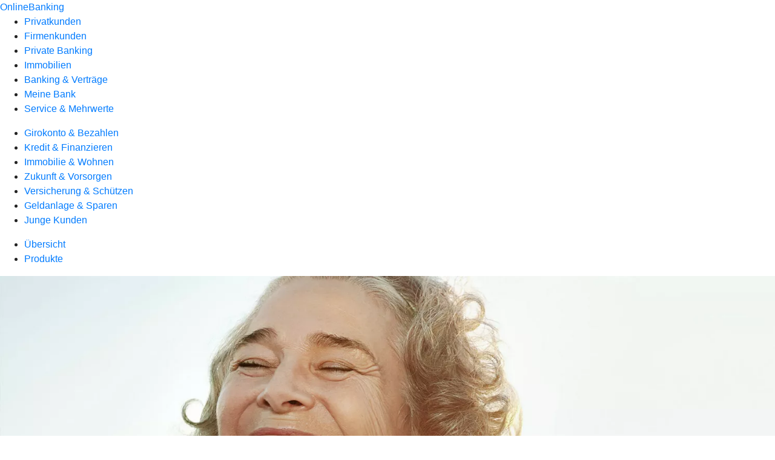

--- FILE ---
content_type: text/html
request_url: https://www.vrbank-suedpfalz.de/privatkunden/versicherung-und-schuetzen/produkte/kranken-und-pflegeversicherung/zahnzusatzversicherung-ruv.html
body_size: 182207
content:
<!DOCTYPE html><html lang="de-DE"><head><script type="text/javascript" src="/ruxitagentjs_ICA7NVfqrux_10327251022105625.js" data-dtconfig="rid=RID_981513595|rpid=2093127165|domain=vrbank-suedpfalz.de|reportUrl=/rb_0133a78f-f5b1-4db1-823f-66ff76e5deae|uam=1|app=73333e4efdd05646|coo=1|owasp=1|featureHash=ICA7NVfqrux|rdnt=1|uxrgce=1|bp=3|cuc=j0no77zv|mel=100000|expw=1|dpvc=1|ssv=4|lastModification=1768945710201|tp=500,50,0|srbbv=2|agentUri=/ruxitagentjs_ICA7NVfqrux_10327251022105625.js"></script><meta charset="utf-8"><title>Zahnzusatzversicherung - VR Bank Südpfalz eG</title><meta name="viewport" content="width=device-width,initial-scale=1"><meta name="portal_theme" content="0553_0"><meta name="domain" content=".vrbank-suedpfalz.de"><meta property="og:description" name="description" content="Mit der Zahnzusatzversicherung der #VRNW_R+V# schützen Sie sich vor hohen Zuzahlungen für Zahnersatz und Vorsorge."><meta property="og:title" content="Zahnzusatzversicherung"><meta property="og:image" content="https://atruvia.scene7.com/is/image/atruvia/zahnzusatzversicherung-ruv-ogt-1200x628?ts&#x3D;1721820702381"><meta name="google-site-verification" content="V8OKyDhGD6XCUis2KAE32OmdwAGYExkW_S9o7rgjvvM"><link rel="canonical" href="https://www.vrbank-suedpfalz.de/privatkunden/versicherung-und-schuetzen/produkte/kranken-und-pflegeversicherung/zahnzusatzversicherung-ruv.html"><link rel="icon" href="https://atruvia.scene7.com/is/image/atruvia/favicon-64"><link rel="preload" href="/kf-theme/assets?f=assets/bundle_rel.css" type="text/css" as="style"><link rel="stylesheet" href="/kf-theme/assets?f=assets/bundle_rel.css" title="kf-theme-bundle"><link rel="preload" href="/kf-theme/assets?f=assets/0553_0.css&a=LIGHT" type="text/css" as="style"><link rel="stylesheet" href="/kf-theme/assets?f=assets/0553_0.css&a=LIGHT" type="text/css" id="theme-colors"><link rel="stylesheet" href="/styles.f3e8a5cbc7091186.css"><link rel="modulepreload" class="preloaded-external-script" href="/serviceproxy/nlm-marketing-ui/otLoader.js" data-automation-id="marketing-consent-manager" nonce="557111d0c5023aa9203a1bb0f69d8bb8759ad689" data-async><link rel="modulepreload" class="preloaded-external-script" href="/serviceproxy/nlm-marketing-ui/adlLoader.js" data-automation-id="marketing-tag-manager" nonce="02d59cd6b6973978f121f25c42dd6c14c0d90c08" data-async><link rel="modulepreload" class="preloaded-external-script" href="/serviceproxy/nlm-marketing-ui/adobe-client-data-layer.min.js" data-automation-id="marketing-data-layer" nonce="85783088604dd428841c795064d6051456641a96" data-async><link rel="modulepreload" class="preloaded-external-script" href="/serviceproxy/nlm-marketing-ui/otLoader.js" data-automation-id="marketing-consent-manager" nonce="b16e39056fef0186f6adf0b724770d6e9de51637" data-async><link rel="modulepreload" class="preloaded-external-script" href="/serviceproxy/nlm-marketing-ui/adlLoader.js" data-automation-id="marketing-tag-manager" nonce="c2b7bc1b4e7e6a2ff0cfa5424f99a6fab8dd60ce" data-async><link rel="modulepreload" class="preloaded-external-script" href="/serviceproxy/nlm-marketing-ui/adobe-client-data-layer.min.js" data-automation-id="marketing-data-layer" nonce="72f344137aa8f33102859a1dc1ccce93e0291685" data-async><link rel="modulepreload" href="/serviceproxy/homepage-cms-renderer-ui/main.js" data-automation-id="cms-renderer-ultimate-script" async></head><body><hra-root data-build-tag="25.12.2" data-env="PROD" data-renderer="cms-renderer-ultimate"><header class="hp-header"><a href="/services_cloud/portal" class="hp-portal-link" target="_blank">OnlineBanking</a><hra-header-nav><section slot="header-navigation"><nav class="hp-navigation" aria-label="Navigation"><ul class="nav-primary"><li class="active"><a href="/privatkunden.html" aria-label="Privatkunden">Privatkunden</a></li><li><a href="/firmenkunden.html" aria-label="Firmenkunden">Firmenkunden</a></li><li><a href="/private-banking.html" aria-label="Private Banking">Private Banking</a></li><li><a href="/immobilien.html" aria-label="Immobilien">Immobilien</a></li><li><a href="/banking-und-vertraege.html" aria-label="Banking &amp; Verträge">Banking &amp; Verträge</a></li><li><a href="/meine-bank.html" aria-label="Meine Bank">Meine Bank</a></li><li><a href="/service.html" aria-label="Service &amp; Mehrwerte">Service &amp; Mehrwerte</a></li></ul></nav><nav class="hp-navigation" aria-label="Zweite Navigationsebene"><ul class="nav-secondary"><li><a href="/privatkunden/girokonto-und-bezahlen.html" aria-label="Girokonto &amp; Bezahlen">Girokonto &amp; Bezahlen</a></li><li><a href="/privatkunden/kredit-und-finanzieren.html" aria-label="Kredit &amp; Finanzieren">Kredit &amp; Finanzieren</a></li><li><a href="/privatkunden/immobilie-und-wohnen.html" aria-label="Immobilie &amp; Wohnen">Immobilie &amp; Wohnen</a></li><li><a href="/privatkunden/zukunft-und-vorsorgen.html" aria-label="Zukunft &amp; Vorsorgen">Zukunft &amp; Vorsorgen</a></li><li class="active"><a href="/privatkunden/versicherung-und-schuetzen.html" aria-label="Versicherung &amp; Schützen">Versicherung &amp; Schützen</a></li><li><a href="/privatkunden/geldanlage-und-sparen.html" aria-label="Geldanlage &amp; Sparen">Geldanlage &amp; Sparen</a></li><li><a href="/privatkunden/junge-kunden.html" aria-label="Junge Kunden">Junge Kunden</a></li></ul></nav><nav class="hp-navigation" aria-label="Dritte Navigationsebene"><ul class="nav-third"><li><a href="/privatkunden/versicherung-und-schuetzen/uebersicht.html" aria-label="Übersicht">Übersicht</a></li><li class="active"><a href="/privatkunden/versicherung-und-schuetzen/produkte.html" aria-label="Produkte">Produkte</a></li></ul></nav></section></hra-header-nav></header><main class="hp-main"><section class="render-containerClasses-container-xl render-containerClasses-pr-0 render-containerClasses-pl-0 render-cmsid-parsys_opener render-component-web-okp-opener-gerade-schraeg render-darstellung-gerade" data-cta-resource-type="opener" data-render-containerclasses="container-xl pr-0 pl-0" data-render-cmsid="parsys_opener" data-render-component="okp-opener-gerade-schraeg" data-render-darstellung="gerade"><article><picture><source media="(max-width: 599px)" srcset="https://atruvia.scene7.com/is/image/atruvia/zahnzusatzversicherung-ruv-opener-gerade-1920x768:3-2?wid=320&hei=2500&fit=constrain%2C1&dpr=off&network=on&bfc=on 320w, https://atruvia.scene7.com/is/image/atruvia/zahnzusatzversicherung-ruv-opener-gerade-1920x768:3-2?wid=480&hei=2500&fit=constrain%2C1&dpr=off&network=on&bfc=on 480w, https://atruvia.scene7.com/is/image/atruvia/zahnzusatzversicherung-ruv-opener-gerade-1920x768:3-2?wid=640&hei=2500&fit=constrain%2C1&dpr=off&network=on&bfc=on 640w, https://atruvia.scene7.com/is/image/atruvia/zahnzusatzversicherung-ruv-opener-gerade-1920x768:3-2?wid=800&hei=2500&fit=constrain%2C1&dpr=off&network=on&bfc=on 800w, https://atruvia.scene7.com/is/image/atruvia/zahnzusatzversicherung-ruv-opener-gerade-1920x768:3-2?wid=1000&hei=2500&fit=constrain%2C1&dpr=off&network=on&bfc=on 1000w, https://atruvia.scene7.com/is/image/atruvia/zahnzusatzversicherung-ruv-opener-gerade-1920x768:3-2?wid=1200&hei=2500&fit=constrain%2C1&dpr=off&network=on&bfc=on 1200w, https://atruvia.scene7.com/is/image/atruvia/zahnzusatzversicherung-ruv-opener-gerade-1920x768:3-2?wid=1400&hei=2500&fit=constrain%2C1&dpr=off&network=on&bfc=on 1400w" sizes="100vw"><source media="(min-width: 600px) and (max-width: 1023px)" srcset="https://atruvia.scene7.com/is/image/atruvia/zahnzusatzversicherung-ruv-opener-gerade-1920x768:3-2?wid=640&hei=2500&fit=constrain%2C1&dpr=off&network=on&bfc=on 640w, https://atruvia.scene7.com/is/image/atruvia/zahnzusatzversicherung-ruv-opener-gerade-1920x768:3-2?wid=768&hei=2500&fit=constrain%2C1&dpr=off&network=on&bfc=on 768w, https://atruvia.scene7.com/is/image/atruvia/zahnzusatzversicherung-ruv-opener-gerade-1920x768:3-2?wid=900&hei=2500&fit=constrain%2C1&dpr=off&network=on&bfc=on 900w, https://atruvia.scene7.com/is/image/atruvia/zahnzusatzversicherung-ruv-opener-gerade-1920x768:3-2?wid=1024&hei=2500&fit=constrain%2C1&dpr=off&network=on&bfc=on 1024w, https://atruvia.scene7.com/is/image/atruvia/zahnzusatzversicherung-ruv-opener-gerade-1920x768:3-2?wid=1280&hei=2500&fit=constrain%2C1&dpr=off&network=on&bfc=on 1280w, https://atruvia.scene7.com/is/image/atruvia/zahnzusatzversicherung-ruv-opener-gerade-1920x768:3-2?wid=1536&hei=2500&fit=constrain%2C1&dpr=off&network=on&bfc=on 1536w, https://atruvia.scene7.com/is/image/atruvia/zahnzusatzversicherung-ruv-opener-gerade-1920x768:3-2?wid=1792&hei=2500&fit=constrain%2C1&dpr=off&network=on&bfc=on 1792w, https://atruvia.scene7.com/is/image/atruvia/zahnzusatzversicherung-ruv-opener-gerade-1920x768:3-2?wid=2048&hei=2500&fit=constrain%2C1&dpr=off&network=on&bfc=on 2048w" sizes="100vw"><source media="(min-width: 1024px) and (max-width: 1199px)" srcset="https://atruvia.scene7.com/is/image/atruvia/zahnzusatzversicherung-ruv-opener-gerade-1920x768:5-2?wid=1200&hei=2500&fit=constrain%2C1&dpr=off&network=on&bfc=on 1200w, https://atruvia.scene7.com/is/image/atruvia/zahnzusatzversicherung-ruv-opener-gerade-1920x768:5-2?wid=1500&hei=2500&fit=constrain%2C1&dpr=off&network=on&bfc=on 1500w, https://atruvia.scene7.com/is/image/atruvia/zahnzusatzversicherung-ruv-opener-gerade-1920x768:5-2?wid=1800&hei=2500&fit=constrain%2C1&dpr=off&network=on&bfc=on 1800w, https://atruvia.scene7.com/is/image/atruvia/zahnzusatzversicherung-ruv-opener-gerade-1920x768:5-2?wid=2100&hei=2500&fit=constrain%2C1&dpr=off&network=on&bfc=on 2100w, https://atruvia.scene7.com/is/image/atruvia/zahnzusatzversicherung-ruv-opener-gerade-1920x768:5-2?wid=2400&hei=2500&fit=constrain%2C1&dpr=off&network=on&bfc=on 2400w" sizes="100vw"><source media="(min-width: 1200px) and (max-width: 1491px)" srcset="https://atruvia.scene7.com/is/image/atruvia/zahnzusatzversicherung-ruv-opener-gerade-1920x768:5-2?wid=1492&hei=2500&fit=constrain%2C1&dpr=off&network=on&bfc=on 1492w, https://atruvia.scene7.com/is/image/atruvia/zahnzusatzversicherung-ruv-opener-gerade-1920x768:5-2?wid=1865&hei=2500&fit=constrain%2C1&dpr=off&network=on&bfc=on 1865w, https://atruvia.scene7.com/is/image/atruvia/zahnzusatzversicherung-ruv-opener-gerade-1920x768:5-2?wid=2238&hei=2500&fit=constrain%2C1&dpr=off&network=on&bfc=on 2238w, https://atruvia.scene7.com/is/image/atruvia/zahnzusatzversicherung-ruv-opener-gerade-1920x768:5-2?wid=2611&hei=2500&fit=constrain%2C1&dpr=off&network=on&bfc=on 2611w, https://atruvia.scene7.com/is/image/atruvia/zahnzusatzversicherung-ruv-opener-gerade-1920x768:5-2?wid=2984&hei=2500&fit=constrain%2C1&dpr=off&network=on&bfc=on 2984w" sizes="100vw"><source media="(min-width: 1492px)" srcset="https://atruvia.scene7.com/is/image/atruvia/zahnzusatzversicherung-ruv-opener-gerade-1920x768:5-2?wid=1492&hei=2500&fit=constrain%2C1&dpr=off&network=on&bfc=on 1492w, https://atruvia.scene7.com/is/image/atruvia/zahnzusatzversicherung-ruv-opener-gerade-1920x768:5-2?wid=1865&hei=2500&fit=constrain%2C1&dpr=off&network=on&bfc=on 1865w, https://atruvia.scene7.com/is/image/atruvia/zahnzusatzversicherung-ruv-opener-gerade-1920x768:5-2?wid=2238&hei=2500&fit=constrain%2C1&dpr=off&network=on&bfc=on 2238w, https://atruvia.scene7.com/is/image/atruvia/zahnzusatzversicherung-ruv-opener-gerade-1920x768:5-2?wid=2611&hei=2500&fit=constrain%2C1&dpr=off&network=on&bfc=on 2611w, https://atruvia.scene7.com/is/image/atruvia/zahnzusatzversicherung-ruv-opener-gerade-1920x768:5-2?wid=2984&hei=2500&fit=constrain%2C1&dpr=off&network=on&bfc=on 2984w" sizes="1492px"><img src="https://atruvia.scene7.com/is/image/atruvia/zahnzusatzversicherung-ruv-opener-gerade-1920x768:3-2?wid&#x3D;320&amp;hei&#x3D;2500&amp;fit&#x3D;constrain%2C1&amp;dpr&#x3D;off&amp;network&#x3D;on&amp;bfc&#x3D;on" alt="Eine lächelnde Frau am Meer" title="Immer ein strahlendes Lächeln dank einer Zahnzusatzversicherung" class="image opener-gerade-schraeg-image"></picture><img src="https://atruvia.scene7.com/is/content/atruvia/ruv-logo" alt="Logo der R+V" title="Logo der R+V" class="opener-gerade-schraeg-logo legacy"><header><div class="cms-text render-containerClasses-container-xl render-containerClasses-pr-0 render-containerClasses-pl-0"><h1 style="text-align:left">Zahnzusatzversicherung</h1><p style="text-align:left">Schöne und gesunde Zähne sind wichtig für das Wohlbefinden. Deshalb sollte Ihre Zahngesundheit kein Luxus sein. Trotzdem zahlt Ihre gesetzliche Krankenversicherung die meisten zahnärztlichen Behandlungen nicht oder nur teilweise. Unser Partner R+V steht Ihnen mit einer Zahnzusatzversicherung zur Seite, damit Ihre Zähne auch ohne hohe zusätzliche Zahlungen bestens versorgt sind.</p></div></header></article></section><article class="render-containerClasses-container render-cmsid-parsys_stickybar render-component-web-okp-sticky-bar render-cta-true render-type-primary" data-cta-resource-type="stickybar" data-render-containerclasses="container" data-render-cmsid="parsys_stickybar" data-render-component="okp-sticky-bar" data-render-cta="true" data-render-type="primary"><nav><ul class="cms-list"><li class="render-tabid-parsys_layout_1812680144_text">Vorteile</li><li class="render-tabid-parsys_layout_896974931_text_copy">Tarife</li><li class="render-tabid-parsys_layout_1231642577_text_copy_copy_copy">Leistungen</li></ul></nav><a href="/privatkunden/versicherung-und-schuetzen/produkte/kranken-und-pflegeversicherung/zahnzusatzversicherung-ruv.html#parsys_layout_416751155" target="_self" title="Zum Seitenabschnitt mit den Online-Abschlussmöglichkeiten" tabindex="-1" class="cms-button render-containerClasses-container render-type-primary"><span class="cms-label">Jetzt online abschließen</span></a></article><div class="render-containerClasses-container render-cmsid-parsys_layout_1812680144 render-component-web-okp-layout render-topLevel-true render-backgroundColor-none render-layoutWidth-col-md render-direction-row render-flexClasses-justify-content-center render-flexClasses-align-items-start render-paddingStyle-padding-top-none render-paddingStyle-padding-right-none render-paddingStyle-padding-bottom-m render-paddingStyle-padding-left-none" data-cta-resource-type="layout" data-render-containerclasses="container" data-render-cmsid="parsys_layout_1812680144" data-render-component="okp-layout" data-render-toplevel="true" data-render-backgroundcolor="none" data-render-layoutwidth="col-md" data-render-direction="row" data-render-flexclasses="justify-content-center align-items-start" data-render-paddingstyle="padding-top-none padding-right-none padding-bottom-m padding-left-none"><div class="render-layoutClasses-col-md-8 render-cmsid-parsys_layout_1812680144_text render-component-web-okp-text" data-cta-resource-type="text" data-render-layoutclasses="col-md-8" data-render-cmsid="parsys_layout_1812680144_text" data-render-component="okp-text"><h2 style="text-align:left">Ihre Vorteile</h2></div></div><div class="render-containerClasses-container render-cmsid-parsys_layout render-component-web-okp-layout render-topLevel-true render-backgroundColor-none render-layoutWidth-col-md render-direction-row render-flexClasses-justify-content-center render-flexClasses-align-items-stretch render-paddingStyle-padding-top-none render-paddingStyle-padding-right-none render-paddingStyle-padding-bottom-m render-paddingStyle-padding-left-none" data-cta-resource-type="layout" data-render-containerclasses="container" data-render-cmsid="parsys_layout" data-render-component="okp-layout" data-render-toplevel="true" data-render-backgroundcolor="none" data-render-layoutwidth="col-md" data-render-direction="row" data-render-flexclasses="justify-content-center align-items-stretch" data-render-paddingstyle="padding-top-none padding-right-none padding-bottom-m padding-left-none"><article class="render-layoutClasses-col-md-4 render-cmsid-parsys_layout_featurebox render-component-web-okp-feature-box render-outline-false render-hintergrund-hell render-textAlign-center render-mediaType-pictogram render-variante-center" data-cta-resource-type="featurebox" data-render-layoutclasses="col-md-4" data-render-cmsid="parsys_layout_featurebox" data-render-component="okp-feature-box" data-render-outline="false" data-render-hintergrund="hell" data-render-textalign="center" data-render-mediatype="pictogram" data-render-variante="center"><figure><i class="cms-icon" hidden>pict_echtzeitueberweisung-derzeit-max-100000-euro_96.svg</i></figure><h2 class="cms-title">Hochwertiger Zahnersatz wird bezahlbar</h2></article><article class="render-layoutClasses-col-md-4 render-cmsid-parsys_layout_featurebox_copy render-component-web-okp-feature-box render-outline-false render-hintergrund-hell render-textAlign-center render-mediaType-pictogram render-variante-center" data-cta-resource-type="featurebox" data-render-layoutclasses="col-md-4" data-render-cmsid="parsys_layout_featurebox_copy" data-render-component="okp-feature-box" data-render-outline="false" data-render-hintergrund="hell" data-render-textalign="center" data-render-mediatype="pictogram" data-render-variante="center"><figure><i class="cms-icon" hidden>pict_echtzeitueberweisung-ueberweisung-innerhalb-von-20-sek_96.svg</i></figure><h2 class="cms-title">Ohne Wartezeit: sofortiger Schutz</h2></article><article class="render-layoutClasses-col-md-4 render-cmsid-parsys_layout_featurebox_copy_copy render-component-web-okp-feature-box render-outline-false render-hintergrund-hell render-textAlign-center render-mediaType-pictogram render-variante-center" data-cta-resource-type="featurebox" data-render-layoutclasses="col-md-4" data-render-cmsid="parsys_layout_featurebox_copy_copy" data-render-component="okp-feature-box" data-render-outline="false" data-render-hintergrund="hell" data-render-textalign="center" data-render-mediatype="pictogram" data-render-variante="center"><figure><i class="cms-icon" hidden>pict_basis-laptop_96.svg</i></figure><h2 class="cms-title">Versicherung direkt online abschließen</h2></article></div><div class="render-containerClasses-container render-cmsid-parsys_layout_896974931 render-component-web-okp-layout render-topLevel-true render-backgroundColor-accent render-layoutWidth-col-md render-direction-row render-flexClasses-justify-content-center render-flexClasses-align-items-start render-classes-kf-bg render-paddingStyle-padding-top-m render-paddingStyle-padding-right-none render-paddingStyle-padding-bottom-m render-paddingStyle-padding-left-none" data-cta-resource-type="layout" data-render-containerclasses="container" data-render-cmsid="parsys_layout_896974931" data-render-component="okp-layout" data-render-toplevel="true" data-render-backgroundcolor="accent" data-render-layoutwidth="col-md" data-render-direction="row" data-render-flexclasses="justify-content-center align-items-start" data-render-classes="kf-bg" data-render-paddingstyle="padding-top-m padding-right-none padding-bottom-m padding-left-none"><div class="render-layoutClasses-col-md-8 render-cmsid-parsys_layout_896974931_text_copy render-component-web-okp-text" data-cta-resource-type="text" data-render-layoutclasses="col-md-8" data-render-cmsid="parsys_layout_896974931_text_copy" data-render-component="okp-text"><h2 style="text-align:left">Tarife im Überblick<br></h2></div></div><div class="render-containerClasses-container render-cmsid-parsys_layout_290834225 render-component-web-okp-layout render-topLevel-true render-backgroundColor-accent render-layoutWidth-col-md render-direction-row render-flexClasses-justify-content-start render-flexClasses-align-items-stretch render-classes-kf-bg render-paddingStyle-padding-top-none render-paddingStyle-padding-right-m render-paddingStyle-padding-bottom-m render-paddingStyle-padding-left-m" data-cta-resource-type="layout" data-render-containerclasses="container" data-render-cmsid="parsys_layout_290834225" data-render-component="okp-layout" data-render-toplevel="true" data-render-backgroundcolor="accent" data-render-layoutwidth="col-md" data-render-direction="row" data-render-flexclasses="justify-content-start align-items-stretch" data-render-classes="kf-bg" data-render-paddingstyle="padding-top-none padding-right-m padding-bottom-m padding-left-m"><article class="render-layoutClasses-col-md render-cmsid-parsys_layout_290834225_featurebox_copy render-component-web-okp-feature-box render-outline-false render-hintergrund-hell render-textAlign-center render-mediaType-bild render-variante-left" data-cta-resource-type="featurebox" data-render-layoutclasses="col-md" data-render-cmsid="parsys_layout_290834225_featurebox_copy" data-render-component="okp-feature-box" data-render-outline="false" data-render-hintergrund="hell" data-render-textalign="center" data-render-mediatype="bild" data-render-variante="left"><img src="https://atruvia.scene7.com/is/content/atruvia/illu_zahn-im-blauen-kreis-m-s_duotone-1" alt="Illustration eines Zahns" title="Illustration eines Zahns" class="cms-image legacy"><h2 class="cms-title">Zahn classic (Z3U)</h2><div class="cms-text render-layoutClasses-col-md"><p>Mit diesem Tarif verdoppelt die R+V den Zuschuss, den Sie von Ihrer gesetzlichen Krankenkasse erhalten – egal für welchen Zahnersatz Sie sich entscheiden. Maximal erstattet die R+V Ihren Eigenanteil.</p></div></article><article class="render-layoutClasses-col-md render-cmsid-parsys_layout_290834225_featurebox_copy_164756294 render-component-web-okp-feature-box render-outline-false render-hintergrund-hell render-textAlign-center render-mediaType-bild render-variante-left" data-cta-resource-type="featurebox" data-render-layoutclasses="col-md" data-render-cmsid="parsys_layout_290834225_featurebox_copy_164756294" data-render-component="okp-feature-box" data-render-outline="false" data-render-hintergrund="hell" data-render-textalign="center" data-render-mediatype="bild" data-render-variante="left"><img src="https://atruvia.scene7.com/is/content/atruvia/illu_zahn-im-blauen-kreis-m-s_duotone-1" alt="Illustration eines Zahns" title="Illustration eines Zahns" class="cms-image legacy"><h2 class="cms-title">Zahn comfort (Z2U)</h2><div class="cms-text render-layoutClasses-col-md"><p>Mit diesem Tarif decken Sie 70 Prozent Ihrer Kosten ab, wobei der Krankenkassenzuschuss abgezogen wird. Eine kieferorthopädische Leistung bis zu 1.000 Euro ist bei Kindern inbegriffen.</p></div></article><article class="render-layoutClasses-col-md render-cmsid-parsys_layout_290834225_featurebox render-component-web-okp-feature-box render-outline-false render-hintergrund-hell render-textAlign-center render-mediaType-bild render-variante-left" data-cta-resource-type="featurebox" data-render-layoutclasses="col-md" data-render-cmsid="parsys_layout_290834225_featurebox" data-render-component="okp-feature-box" data-render-outline="false" data-render-hintergrund="hell" data-render-textalign="center" data-render-mediatype="bild" data-render-variante="left"><img src="https://atruvia.scene7.com/is/content/atruvia/illu_zahn-im-blauen-kreis-m-s_duotone-1" alt="Illustration eines Zahns" title="Illustration eines Zahns" class="cms-image legacy"><h2 class="cms-title">Zahn premium (Z1U)</h2><div class="cms-text render-layoutClasses-col-md"><p>Mit diesem Tarif decken Sie 90 Prozent Ihrer Kosten ab, wobei der Krankenkassenzuschuss abgezogen wird. Eine kieferorthopädische Leistung bis zu 2.000 Euro ist bei Kindern inbegriffen.</p></div></article></div><div class="render-containerClasses-container render-cmsid-parsys_layout_49764215 render-component-web-okp-layout render-topLevel-true render-backgroundColor-none render-layoutWidth-col-md render-direction-row render-flexClasses-justify-content-center render-flexClasses-align-items-start render-paddingStyle-padding-top-m render-paddingStyle-padding-right-none render-paddingStyle-padding-bottom-m render-paddingStyle-padding-left-none" data-cta-resource-type="layout" data-render-containerclasses="container" data-render-cmsid="parsys_layout_49764215" data-render-component="okp-layout" data-render-toplevel="true" data-render-backgroundcolor="none" data-render-layoutwidth="col-md" data-render-direction="row" data-render-flexclasses="justify-content-center align-items-start" data-render-paddingstyle="padding-top-m padding-right-none padding-bottom-m padding-left-none"><div class="render-layoutClasses-col-md-8 render-cmsid-parsys_layout_49764215_image render-component-web-okp-image render-hasCaption-false" data-cta-resource-type="image" data-render-layoutclasses="col-md-8" data-render-cmsid="parsys_layout_49764215_image" data-render-component="okp-image" data-render-hascaption="false"><img src="https://atruvia.scene7.com/is/content/atruvia/IG_RUV_Zahn_Zusatzversicherung_960" alt="Mit einer Zahnzusatzversicherung sinkt der Betrag, den Sie selbst zahlen müssen" title="Zahnzusatzversicherungs-Infografik mit Rechenbeispiel für ein Implantat" class="cms-image legacy"></div></div><div class="render-containerClasses-container render-cmsid-parsys_layout_1231642577 render-component-web-okp-layout render-topLevel-true render-backgroundColor-accent render-layoutWidth-col-md render-direction-col render-flexClasses-align-items-sm-start render-flexClasses-justify-content-start render-classes-kf-bg render-paddingStyle-padding-top-m render-paddingStyle-padding-right-m render-paddingStyle-padding-bottom-m render-paddingStyle-padding-left-m" data-cta-resource-type="layout" data-render-containerclasses="container" data-render-cmsid="parsys_layout_1231642577" data-render-component="okp-layout" data-render-toplevel="true" data-render-backgroundcolor="accent" data-render-layoutwidth="col-md" data-render-direction="col" data-render-flexclasses="align-items-sm-start justify-content-start" data-render-classes="kf-bg" data-render-paddingstyle="padding-top-m padding-right-m padding-bottom-m padding-left-m"><div class="render-cmsid-parsys_layout_1231642577_text_copy_copy_copy render-component-web-okp-text" data-cta-resource-type="text" data-render-cmsid="parsys_layout_1231642577_text_copy_copy_copy" data-render-component="okp-text"><h2 style="text-align:left">Leistungsübersicht für die Zahnzusatzversicherung der R+V<br></h2></div><div class="render-cmsid-parsys_layout_1231642577_layout render-component-web-okp-layout render-topLevel-false render-backgroundColor-none render-layoutWidth-col-md render-direction-row render-flexClasses-align-items-start render-flexClasses-justify-content-start render-paddingStyle-padding-top-none render-paddingStyle-padding-right-none render-paddingStyle-padding-bottom-m render-paddingStyle-padding-left-none" data-cta-resource-type="layout" data-render-cmsid="parsys_layout_1231642577_layout" data-render-component="okp-layout" data-render-toplevel="false" data-render-backgroundcolor="none" data-render-layoutwidth="col-md" data-render-direction="row" data-render-flexclasses="align-items-start justify-content-start" data-render-paddingstyle="padding-top-none padding-right-none padding-bottom-m padding-left-none"><div class="render-layoutClasses-col-md render-cmsid-parsys_layout_1231642577_layout_text_893454866 render-component-web-okp-text" data-cta-resource-type="text" data-render-layoutclasses="col-md" data-render-cmsid="parsys_layout_1231642577_layout_text_893454866" data-render-component="okp-text"><h3>Das ist versichert</h3><ul class="checked"><li>Alle natürlichen oder dauerhaft ersetzten Zähne, die bei Vertragsabschluss in Ihrem Kiefer sitzen</li><li>Hochwertiger Zahnersatz: Implantate, Inlays, Zahnkronen, Brücken, Zahnprothesen, Stiftzähne, Verblendungen</li><li>Reparatur von Zahnersatz<br></li></ul></div><div class="render-layoutClasses-col-md render-cmsid-parsys_layout_1231642577_layout_text render-component-web-okp-text" data-cta-resource-type="text" data-render-layoutclasses="col-md" data-render-cmsid="parsys_layout_1231642577_layout_text" data-render-component="okp-text"><h3>Das ist nicht versichert</h3><ul class="closed"><li>Zähne, die schon vor Versicherungsbeginn fehlten und noch nicht dauerhaft ersetzt sind, sowie Zähne, die wegen eines genetischen Fehlers nicht existieren</li><li>Behandlungen, die Ihre Zahnärztin oder Ihr Zahnarzt schon vor Versicherungsbeginn angeraten, geplant oder begonnen hat</li><li>Zahnersatz, dessen Notwendigkeit sich im Verlauf einer Behandlung herausstellt, die vor Versicherungsbeginn begonnen wurde</li></ul></div></div></div><div class="render-containerClasses-container render-cmsid-parsys_layout_416751155 render-component-web-okp-layout render-topLevel-true render-backgroundColor-none render-layoutWidth-col-md render-direction-row render-flexClasses-justify-content-center render-flexClasses-align-items-start render-paddingStyle-padding-top-m render-paddingStyle-padding-right-none render-paddingStyle-padding-bottom-m render-paddingStyle-padding-left-none" data-cta-resource-type="layout" data-render-containerclasses="container" data-render-cmsid="parsys_layout_416751155" data-render-component="okp-layout" data-render-toplevel="true" data-render-backgroundcolor="none" data-render-layoutwidth="col-md" data-render-direction="row" data-render-flexclasses="justify-content-center align-items-start" data-render-paddingstyle="padding-top-m padding-right-none padding-bottom-m padding-left-none"><div class="render-layoutClasses-col-md-8 render-cmsid-parsys_layout_416751155_text render-component-web-okp-text" data-cta-resource-type="text" data-render-layoutclasses="col-md-8" data-render-cmsid="parsys_layout_416751155_text" data-render-component="okp-text"><h2 style="text-align:left">Ihre Zahnzusatzversicherung online abschließen</h2></div></div><section class="render-containerClasses-container render-cmsid-parsys_kundenweiche_1497479 render-component-web-okp-kundenweiche" data-cta-resource-type="kundenweiche" data-render-containerclasses="container" data-render-cmsid="parsys_kundenweiche_1497479" data-render-component="okp-kundenweiche"><article><figure><i class="cms-icon" hidden>pict_basis-laptop_96.svg</i></figure><h2 class="cms-title">Online abschließen</h2><div class="cms-text render-containerClasses-container"><p>Schließen Sie Ihre Zahnzusatzversicherung direkt online bei unserem Partner R+V ab.  </p></div><a href="/privatkunden/versicherung-und-schuetzen/produkte/kranken-und-pflegeversicherung/zahnzusatzversicherung-ruv/zahnzusatzversicherung-zustimmung-erstinformation.html" target="_self" title="Zur Erstinformation vor dem Produktabschluss bei der R+V" tabindex="-1" class="cms-button render-type-stroked"><figure><i class="cms-icon" hidden>ic_anmelden_24</i><figcaption class="cms-label">Jetzt online abschließen</figcaption></figure></a></article><article><figure><i class="cms-icon" hidden>pict_basis-laptop_96.svg</i></figure><h2 class="cms-title">Persönliches Gespräch</h2><div class="cms-text render-containerClasses-container"><p>Auch im persönlichen Gespräch kommen Sie schnell zu Ihrem Versicherungsvertrag oder erhalten Antworten auf Ihre Fragen.</p></div><a href="/service/online-services/online-termin-vereinbaren.html" target="_blank" title="Zur Online-Terminvereinbarung – neues Fenster" tabindex="-1" class="cms-button render-type-stroked"><figure><i class="cms-icon" hidden>ic_anmelden_24</i><figcaption class="cms-label">Jetzt Termin vereinbaren</figcaption></figure></a></article></section><div class="render-containerClasses-container render-cmsid-parsys_layout_2066481407 render-component-web-okp-layout render-topLevel-true render-backgroundColor-none render-layoutWidth-col-md render-direction-row render-flexClasses-align-items-start render-flexClasses-justify-content-start render-paddingStyle-padding-top-l render-paddingStyle-padding-right-none render-paddingStyle-padding-bottom-m render-paddingStyle-padding-left-none" data-cta-resource-type="layout" data-render-containerclasses="container" data-render-cmsid="parsys_layout_2066481407" data-render-component="okp-layout" data-render-toplevel="true" data-render-backgroundcolor="none" data-render-layoutwidth="col-md" data-render-direction="row" data-render-flexclasses="align-items-start justify-content-start" data-render-paddingstyle="padding-top-l padding-right-none padding-bottom-m padding-left-none"><section class="render-layoutClasses-col-md render-cmsid-parsys_layout_2066481407_teaser5050 render-component-web-okp-teaser-50-50 render-backgroundColor-keine render-type-secondary render-position-pos-left" data-cta-resource-type="teaser5050" data-render-layoutclasses="col-md" data-render-cmsid="parsys_layout_2066481407_teaser5050" data-render-component="okp-teaser-50-50" data-render-position="pos-left" data-render-backgroundcolor="keine" data-render-type="secondary"><article><picture><source media="(max-width: 599px)" srcset="https://atruvia.scene7.com/is/image/atruvia/zahnzusatzversicherung-ruv-content-teaser-960x640:3-2?wid=320&hei=2500&fit=constrain%2C1&dpr=off&network=on&bfc=on 320w, https://atruvia.scene7.com/is/image/atruvia/zahnzusatzversicherung-ruv-content-teaser-960x640:3-2?wid=480&hei=2500&fit=constrain%2C1&dpr=off&network=on&bfc=on 480w, https://atruvia.scene7.com/is/image/atruvia/zahnzusatzversicherung-ruv-content-teaser-960x640:3-2?wid=640&hei=2500&fit=constrain%2C1&dpr=off&network=on&bfc=on 640w, https://atruvia.scene7.com/is/image/atruvia/zahnzusatzversicherung-ruv-content-teaser-960x640:3-2?wid=800&hei=2500&fit=constrain%2C1&dpr=off&network=on&bfc=on 800w, https://atruvia.scene7.com/is/image/atruvia/zahnzusatzversicherung-ruv-content-teaser-960x640:3-2?wid=1000&hei=2500&fit=constrain%2C1&dpr=off&network=on&bfc=on 1000w, https://atruvia.scene7.com/is/image/atruvia/zahnzusatzversicherung-ruv-content-teaser-960x640:3-2?wid=1200&hei=2500&fit=constrain%2C1&dpr=off&network=on&bfc=on 1200w, https://atruvia.scene7.com/is/image/atruvia/zahnzusatzversicherung-ruv-content-teaser-960x640:3-2?wid=1400&hei=2500&fit=constrain%2C1&dpr=off&network=on&bfc=on 1400w" sizes="100vw"><source media="(min-width: 600px) and (max-width: 1023px)" srcset="https://atruvia.scene7.com/is/image/atruvia/zahnzusatzversicherung-ruv-content-teaser-960x640:3-2?wid=640&hei=2500&fit=constrain%2C1&dpr=off&network=on&bfc=on 640w, https://atruvia.scene7.com/is/image/atruvia/zahnzusatzversicherung-ruv-content-teaser-960x640:3-2?wid=768&hei=2500&fit=constrain%2C1&dpr=off&network=on&bfc=on 768w, https://atruvia.scene7.com/is/image/atruvia/zahnzusatzversicherung-ruv-content-teaser-960x640:3-2?wid=900&hei=2500&fit=constrain%2C1&dpr=off&network=on&bfc=on 900w, https://atruvia.scene7.com/is/image/atruvia/zahnzusatzversicherung-ruv-content-teaser-960x640:3-2?wid=1024&hei=2500&fit=constrain%2C1&dpr=off&network=on&bfc=on 1024w, https://atruvia.scene7.com/is/image/atruvia/zahnzusatzversicherung-ruv-content-teaser-960x640:3-2?wid=1280&hei=2500&fit=constrain%2C1&dpr=off&network=on&bfc=on 1280w, https://atruvia.scene7.com/is/image/atruvia/zahnzusatzversicherung-ruv-content-teaser-960x640:3-2?wid=1536&hei=2500&fit=constrain%2C1&dpr=off&network=on&bfc=on 1536w, https://atruvia.scene7.com/is/image/atruvia/zahnzusatzversicherung-ruv-content-teaser-960x640:3-2?wid=1792&hei=2500&fit=constrain%2C1&dpr=off&network=on&bfc=on 1792w, https://atruvia.scene7.com/is/image/atruvia/zahnzusatzversicherung-ruv-content-teaser-960x640:3-2?wid=2048&hei=2500&fit=constrain%2C1&dpr=off&network=on&bfc=on 2048w" sizes="50vw"><source media="(min-width: 1024px) and (max-width: 1199px)" srcset="https://atruvia.scene7.com/is/image/atruvia/zahnzusatzversicherung-ruv-content-teaser-960x640:3-2?wid=600&hei=2500&fit=constrain%2C1&dpr=off&network=on&bfc=on 600w, https://atruvia.scene7.com/is/image/atruvia/zahnzusatzversicherung-ruv-content-teaser-960x640:3-2?wid=1200&hei=2500&fit=constrain%2C1&dpr=off&network=on&bfc=on 1200w, https://atruvia.scene7.com/is/image/atruvia/zahnzusatzversicherung-ruv-content-teaser-960x640:3-2?wid=1500&hei=2500&fit=constrain%2C1&dpr=off&network=on&bfc=on 1500w, https://atruvia.scene7.com/is/image/atruvia/zahnzusatzversicherung-ruv-content-teaser-960x640:3-2?wid=1800&hei=2500&fit=constrain%2C1&dpr=off&network=on&bfc=on 1800w, https://atruvia.scene7.com/is/image/atruvia/zahnzusatzversicherung-ruv-content-teaser-960x640:3-2?wid=2100&hei=2500&fit=constrain%2C1&dpr=off&network=on&bfc=on 2100w, https://atruvia.scene7.com/is/image/atruvia/zahnzusatzversicherung-ruv-content-teaser-960x640:3-2?wid=2400&hei=2500&fit=constrain%2C1&dpr=off&network=on&bfc=on 2400w" sizes="50vw"><source media="(min-width: 1200px) and (max-width: 1491px)" srcset="https://atruvia.scene7.com/is/image/atruvia/zahnzusatzversicherung-ruv-content-teaser-960x640:3-2?wid=746&hei=2500&fit=constrain%2C1&dpr=off&network=on&bfc=on 746w, https://atruvia.scene7.com/is/image/atruvia/zahnzusatzversicherung-ruv-content-teaser-960x640:3-2?wid=1120&hei=2500&fit=constrain%2C1&dpr=off&network=on&bfc=on 1120w, https://atruvia.scene7.com/is/image/atruvia/zahnzusatzversicherung-ruv-content-teaser-960x640:3-2?wid=1492&hei=2500&fit=constrain%2C1&dpr=off&network=on&bfc=on 1492w, https://atruvia.scene7.com/is/image/atruvia/zahnzusatzversicherung-ruv-content-teaser-960x640:3-2?wid=1865&hei=2500&fit=constrain%2C1&dpr=off&network=on&bfc=on 1865w, https://atruvia.scene7.com/is/image/atruvia/zahnzusatzversicherung-ruv-content-teaser-960x640:3-2?wid=2238&hei=2500&fit=constrain%2C1&dpr=off&network=on&bfc=on 2238w, https://atruvia.scene7.com/is/image/atruvia/zahnzusatzversicherung-ruv-content-teaser-960x640:3-2?wid=2611&hei=2500&fit=constrain%2C1&dpr=off&network=on&bfc=on 2611w, https://atruvia.scene7.com/is/image/atruvia/zahnzusatzversicherung-ruv-content-teaser-960x640:3-2?wid=2984&hei=2500&fit=constrain%2C1&dpr=off&network=on&bfc=on 2984w" sizes="50vw"><source media="(min-width: 1492px)" srcset="https://atruvia.scene7.com/is/image/atruvia/zahnzusatzversicherung-ruv-content-teaser-960x640:3-2?wid=746&hei=2500&fit=constrain%2C1&dpr=off&network=on&bfc=on 746w, https://atruvia.scene7.com/is/image/atruvia/zahnzusatzversicherung-ruv-content-teaser-960x640:3-2?wid=1120&hei=2500&fit=constrain%2C1&dpr=off&network=on&bfc=on 1120w, https://atruvia.scene7.com/is/image/atruvia/zahnzusatzversicherung-ruv-content-teaser-960x640:3-2?wid=1492&hei=2500&fit=constrain%2C1&dpr=off&network=on&bfc=on 1492w, https://atruvia.scene7.com/is/image/atruvia/zahnzusatzversicherung-ruv-content-teaser-960x640:3-2?wid=1865&hei=2500&fit=constrain%2C1&dpr=off&network=on&bfc=on 1865w, https://atruvia.scene7.com/is/image/atruvia/zahnzusatzversicherung-ruv-content-teaser-960x640:3-2?wid=2238&hei=2500&fit=constrain%2C1&dpr=off&network=on&bfc=on 2238w, https://atruvia.scene7.com/is/image/atruvia/zahnzusatzversicherung-ruv-content-teaser-960x640:3-2?wid=2611&hei=2500&fit=constrain%2C1&dpr=off&network=on&bfc=on 2611w, https://atruvia.scene7.com/is/image/atruvia/zahnzusatzversicherung-ruv-content-teaser-960x640:3-2?wid=2984&hei=2500&fit=constrain%2C1&dpr=off&network=on&bfc=on 2984w" sizes="746px"><img src="https://atruvia.scene7.com/is/image/atruvia/zahnzusatzversicherung-ruv-content-teaser-960x640:3-2?wid&#x3D;320&amp;hei&#x3D;2500&amp;fit&#x3D;constrain%2C1&amp;dpr&#x3D;off&amp;network&#x3D;on&amp;bfc&#x3D;on" alt="Eine lächelnde Frau auf einer Dachterrasse" title="Eine lächelnde Frau auf einer Dachterrasse"></picture><h2 class="cms-header">Die perfekte Ergänzung für Ihre Zahngesundheit</h2><div class="cms-text render-layoutClasses-col-md"><p>Regelmäßige Vorsorge lohnt sich, weil dadurch vielleicht gar kein teurer Zahnersatz nötig wird. Der Tarif ZahnVorsorge deckt die jährlichen Vorsorgeleistungen ab, die Ihre Krankenkasse nicht oder nur teilweise übernimmt. Dazu gehören zum Beispiel eine professionelle Zahnreinigung pro Jahr, Fissuren-Versiegelungen oder Kunststoff-Füllungen. Fügen Sie die R+V-ZahnVorsorge einfach Ihrem Wunschtarif hinzu.</p></div><a href="/privatkunden/versicherung-und-schuetzen/produkte/kranken-und-pflegeversicherung/zahnzusatzversicherung-ruv/zahnzusatzversicherung-zustimmung-erstinformation.html" target="_self" title="Zur Erstinformation vor dem Produktabschluss bei der R+V" tabindex="-1" class="cms-button render-layoutClasses-col-md render-backgroundColor-keine render-type-secondary render-position-pos-left" rel="nofollow noreferrer"><span class="cms-label">Jetzt online abschließen</span></a></article></section></div><article class="render-containerClasses-container render-cmsid-parsys_accordeon render-component-web-okp-akkordeon render-backgroundColor-keine render-variante-linksbuendig render-box-innerhalb" data-cta-resource-type="accordeon" data-render-containerclasses="container" data-render-cmsid="parsys_accordeon" data-render-component="okp-akkordeon" data-render-backgroundcolor="keine" data-render-variante="linksbuendig" data-render-box="innerhalb"><h2 class="cms-header">FAQ zur Zahnzusatzversicherung</h2><details class="render-cmsid-parsys_accordeon_accordeonfaqtab render-component-web-okp-akkordeon-faq-tab render-expanded-false render-box-innerhalb" data-cta-resource-type="accordeonfaqtab" data-render-cmsid="parsys_accordeon_accordeonfaqtab" data-render-component="okp-akkordeon-faq-tab" data-render-expanded="false"><summary class="cms-title">Wer kann eine private Zahnzusatzversicherung abschließen?</summary><div class="cms-text"><p>Sie können eine private Zahnzusatzversicherung abschließen, wenn Sie gesetzlich krankenversichert sind und Ihren festen Wohnsitz in Deutschland haben.</p></div></details><details class="render-cmsid-parsys_accordeon_accordeonfaqtab_copy render-component-web-okp-akkordeon-faq-tab render-expanded-false render-box-innerhalb" data-cta-resource-type="accordeonfaqtab" data-render-cmsid="parsys_accordeon_accordeonfaqtab_copy" data-render-component="okp-akkordeon-faq-tab" data-render-expanded="false"><summary class="cms-title">Wie funktioniert die Kostenerstattung bei der R+V-Zahnzusatzversicherung?</summary><div class="cms-text"><p>Wenn Ihre Zahnärztin oder Ihr Zahnarzt zu einer Zahnbehandlung rät und diese plant, können Sie um einen Heil- und Kostenplan bitten. Dieser ist für die Kostenerstattung zwar nicht grundsätzlich erforderlich, aber empfehlenswert. Senden Sie Ihren Heil- und Kostenplan vor Beginn Ihrer Behandlung zusammen mit Ihrer Versicherungsnummer per Post oder per E-Mail (gesundheit@ruv.de) an die R+V. Im Anschluss erhalten Sie eine Rückmeldung, ob Ihre Zahnzusatzversicherung greift und wie hoch der Kostenanteil ist, den die R+V voraussichtlich übernimmt.</p><p>Sobald Sie die Rechnung von Ihrer Zahnärztin oder Ihrem Zahnarzt bekommen haben, reichen Sie diese ebenfalls per E-Mail oder per Post ein oder Sie nutzen dafür einfach die R+V-Scan App. Die R+V erstattet Ihnen dann den vereinbarten Kostenanteil.<br></p></div></details><details class="render-cmsid-parsys_accordeon_accordeonfaqtab_copy_1805448872 render-component-web-okp-akkordeon-faq-tab render-expanded-false render-box-innerhalb" data-cta-resource-type="accordeonfaqtab" data-render-cmsid="parsys_accordeon_accordeonfaqtab_copy_1805448872" data-render-component="okp-akkordeon-faq-tab" data-render-expanded="false"><summary class="cms-title">Welchen Beitrag zahle ich für die private Zahnzusatzversicherung?</summary><div class="cms-text"><p>Beim Tarif ZahnVorsorge gibt es eine Beitragssteigerung nach Altersgruppen: Bis zu einem Alter von 20 Jahren zahlen Sie 4,50 Euro pro Monat. Danach sind es 9,90 Euro pro Monat.</p><p>Bei allen übrigen Tarifen gilt: Die Höhe Ihres Beitrags hängt davon ab, in welchem Alter Sie die Zahnzusatzversicherung abschließen. Grundsätzlich gilt: je früher, desto günstiger.<br></p></div></details><details class="render-cmsid-parsys_accordeon_accordeonfaqtab_copy_573035669 render-component-web-okp-akkordeon-faq-tab render-expanded-false render-box-innerhalb" data-cta-resource-type="accordeonfaqtab" data-render-cmsid="parsys_accordeon_accordeonfaqtab_copy_573035669" data-render-component="okp-akkordeon-faq-tab" data-render-expanded="false"><summary class="cms-title">Die Tarife werden mit Alterungsrückstellung berechnet. Was bedeutet das?</summary><div class="cms-text"><p>Ihr Versicherungsbeitrag enthält einen Sparanteil, der dazu genutzt wird, Ihren Beitrag im Alter stabil zu halten. Sie bauen sich also schon in jungen Jahren ein Polster für später auf. Ihre Tarife werden also nicht teurer, nur weil Sie älter werden. Nur der Tarif ZahnVorsorge enthält keine Alterungsrückstellung. Stattdessen sind die Beiträge nach zwei Altersgruppen gestaffelt: Bis zu einem Alter von 20 Jahren zahlen Sie 4,50 Euro pro Monat. Danach sind es 9,90 Euro pro Monat.<br>Es kann immer vorkommen, dass auch die Beiträge für die Zahnersatz-Tarife steigen. Zum Beispiel, wenn Behandlungen wegen medizinischer und technischer Fortschritte teurer werden. Denn dadurch steigen auch die Ausgaben der Versicherung.<br></p></div></details></article></main><aside><section slot="contact-widget"></section></aside><footer><section class="hp-footer-branch-locator"><a href="https://suche.geno-banken.de/#/?config.api_token&#x3D;3M75Bn5sWiFXVHxReLsiGzTB&amp;config.location_type&#x3D;bank&amp;filters.bank_code&#x3D;54862500&amp;config.layout_bank_code&#x3D;54862500&amp;config.autofit&#x3D;true&amp;config.template_override&#x3D;vrb" class="hp-footer-branch-locator" slot="branch-locator"></a></section><section class="hp-footer-social-links"><ul slot="social-media-links"><li class="ic_youtube_24"><a href="https://www.youtube.com/user/VRBankSuedpfalzeG"></a></li><li class="ic_facebook_24"><a href="https://www.facebook.com/vrbanksuedpfalz"></a></li><li class="ic_linkedin_24"><a href="https://www.linkedin.com/company/vr-bank-suedpfalz"></a></li><li class="ic_instagram_24"><a href="https://www.instagram.com/vrbanksuedpfalz"></a></li><li class="ic_xing_24"><a href="https://www.xing.com/pages/vrbanksudpfalzeg"></a></li></ul></section><section class="hp-footer-navigation"><hra-footer-nav><nav slot="footer-navigation" aria-label="Fußzeilennavigation"><ul class="nav-footer"><li><a href="/impressum.html" title="Impressum">Impressum</a></li><li><a href="/datenschutz.html" title="Datenschutz">Datenschutz</a></li><li><a href="/nutzungsbedingungen.html" title="Nutzungsbedingungen">Nutzungsbedingungen</a></li><li><a href="/rechtliche-hinweise.html" title="Rechtliche Hinweise">Rechtliche Hinweise</a></li><li><a href="/agb.html" title="AGB">AGB</a></li><li><a href="/barrierefreiheit.html" title="Barrierefreiheit">Barrierefreiheit</a></li><li><a href="/gender-hinweis.html" title="Gender-Hinweis">Gender-Hinweis</a></li><li><a href="/fernwartung.html" title="Fernwartung">Fernwartung</a></li></ul></nav></hra-footer-nav></section></footer></hra-root><script type="module" src="/runtime.aa1f25b2cd7a4bd5.js"></script><script type="module" src="/polyfills.e8d3e141fb580634.js"></script><script type="module" src="/main.891bb487cf66a444.js"></script><script type="application/json" data-automation-id="homepage-configuration-object">{"defaultLanguage":"de-DE","translations":[{"languageCode":"de-DE","loginButtonLabel":"OnlineBanking","searchBarLabel":"Filialsuche","title":"","suffix":"VR Bank S&#xFC;dpfalz eG"}],"socialMediaLinks":[{"url":"https://www.youtube.com/user/VRBankSuedpfalzeG","icon":"ic_youtube_24","title":""},{"url":"https://www.facebook.com/vrbanksuedpfalz","icon":"ic_facebook_24","title":""},{"url":"https://www.linkedin.com/company/vr-bank-suedpfalz","icon":"ic_linkedin_24","title":""},{"url":"https://www.instagram.com/vrbanksuedpfalz","icon":"ic_instagram_24","title":""},{"url":"https://www.xing.com/pages/vrbanksudpfalzeg","icon":"ic_xing_24","title":""}],"googleVerify":"V8OKyDhGD6XCUis2KAE32OmdwAGYExkW_S9o7rgjvvM","bingVerify":"","consentLayerOptionPersonal":true,"consentLayerOptionMarketing":true,"consentLayerOptionStatistic":true,"showSearchMenu":true,"showContactMenu":true,"searchFieldMode":"","branchSearchLink":"https://suche.geno-banken.de/#/?config.api_token=3M75Bn5sWiFXVHxReLsiGzTB&#x26;config.location_type=bank&#x26;filters.bank_code=54862500&#x26;config.layout_bank_code=54862500&#x26;config.autofit=true&#x26;config.template_override=vrb","branchSearchColorScheme":"vrb","showBranchSearchMenu":true}</script><script type="application/json" data-automation-id="homepage-content">{"statusCode":200,"contentPath":"/privatkunden/versicherung-und-schuetzen/produkte/kranken-und-pflegeversicherung/zahnzusatzversicherung-ruv.html","error":{},"meta":{"language":"de-DE","title":"Zahnzusatzversicherung - VR Bank S&#xFC;dpfalz eG","theme":"0553_0","googleVerify":"V8OKyDhGD6XCUis2KAE32OmdwAGYExkW_S9o7rgjvvM","bingVerify":"","robots":"","canonical":"https://www.vrbank-suedpfalz.de/privatkunden/versicherung-und-schuetzen/produkte/kranken-und-pflegeversicherung/zahnzusatzversicherung-ruv.html","canonicalLink":"https://www.vrbank-suedpfalz.de/privatkunden/versicherung-und-schuetzen/produkte/kranken-und-pflegeversicherung/zahnzusatzversicherung-ruv.html","branchOverviewUrl":"https://geno-banken.de/#/?config.api_token=HFfYeuAyRt8GysVt6gQxXEP3&#x26;filters.bank_code=54862500&#x26;config.template_override=vrb","favicon":"https://atruvia.scene7.com/is/image/atruvia/favicon-64","ogTitle":"Zahnzusatzversicherung","ogDescription":"Schutz vor hohen Zuzahlungen f&#xFC;r Zahnersatz und Vorsorge","ogImage":"https://atruvia.scene7.com/is/image/atruvia/zahnzusatzversicherung-ruv-ogt-1200x628?ts=1721820702381","ogLanguage":"de","description":"Mit der Zahnzusatzversicherung der #VRNW_R+V# sch&#xFC;tzen Sie sich vor hohen Zuzahlungen f&#xFC;r Zahnersatz und Vorsorge."},"main":{"type":"cmsContent","contentPath":"/privatkunden/versicherung-und-schuetzen/produkte/kranken-und-pflegeversicherung/zahnzusatzversicherung-ruv.html","basePath":"/privatkunden/versicherung-und-schuetzen/produkte/kranken-und-pflegeversicherung/zahnzusatzversicherung-ruv.html","subRouteQuery":"","title":"Zahnzusatzversicherung - VR Bank S&#xFC;dpfalz eG","language":"de-DE","noindex":false,"nofollow":false,"description":"Mit der Zahnzusatzversicherung der #VRNW_R+V# sch&#xFC;tzen Sie sich vor hohen Zuzahlungen f&#xFC;r Zahnersatz und Vorsorge.","ogTitle":"Zahnzusatzversicherung","ogDescription":"Schutz vor hohen Zuzahlungen f&#xFC;r Zahnersatz und Vorsorge","ogImage":"https://atruvia.scene7.com/is/image/atruvia/zahnzusatzversicherung-ruv-ogt-1200x628?ts=1721820702381","ogLanguage":"de","highlight":false,"header":{"navigation":[[{"title":"Privatkunden","path":"/privatkunden.html","active":true},{"title":"Firmenkunden","path":"/firmenkunden.html","active":false},{"title":"Private Banking","path":"/private-banking.html","active":false},{"title":"Immobilien","path":"/immobilien.html","active":false},{"title":"Banking &#x26; Vertr&#xE4;ge","path":"/banking-und-vertraege.html","active":false},{"title":"Meine Bank","path":"/meine-bank.html","active":false},{"title":"Service &#x26; Mehrwerte","path":"/service.html","active":false}],[{"title":"Girokonto &#x26; Bezahlen","path":"/privatkunden/girokonto-und-bezahlen.html","active":false},{"title":"Kredit &#x26; Finanzieren","path":"/privatkunden/kredit-und-finanzieren.html","active":false},{"title":"Immobilie &#x26; Wohnen","path":"/privatkunden/immobilie-und-wohnen.html","active":false},{"title":"Zukunft &#x26; Vorsorgen","path":"/privatkunden/zukunft-und-vorsorgen.html","active":false},{"title":"Versicherung &#x26; Sch&#xFC;tzen","path":"/privatkunden/versicherung-und-schuetzen.html","active":true},{"title":"Geldanlage &#x26; Sparen","path":"/privatkunden/geldanlage-und-sparen.html","active":false},{"title":"Junge Kunden","path":"/privatkunden/junge-kunden.html","active":false}],[{"title":"&#xDC;bersicht","path":"/privatkunden/versicherung-und-schuetzen/uebersicht.html","active":false},{"title":"Produkte","path":"/privatkunden/versicherung-und-schuetzen/produkte.html","active":true}],[{"title":"Kranken- und Pflegeversicherung","path":"/privatkunden/versicherung-und-schuetzen/produkte/kranken-und-pflegeversicherung.html","active":true},{"title":"Sach-, Verm&#xF6;gensversicherung","path":"/privatkunden/versicherung-und-schuetzen/produkte/sach-vermoegensversicherung.html","active":false},{"title":" Kfz-Versicherung","path":"/privatkunden/versicherung-und-schuetzen/produkte/kfz-versicherung.html","active":false},{"title":" Einkommen und Familie","path":"/privatkunden/versicherung-und-schuetzen/produkte/einkommen-familie.html","active":false},{"title":"Tierversicherung","path":"/privatkunden/versicherung-und-schuetzen/produkte/tierversicherung.html","active":false}],[{"title":"Auslandsreisekranken-Versicherung","path":"/privatkunden/versicherung-und-schuetzen/produkte/kranken-und-pflegeversicherung/auslandsreisekranken-versicherung-ruv.html","active":false},{"title":"Pflegezusatzversicherung","path":"/privatkunden/versicherung-und-schuetzen/produkte/kranken-und-pflegeversicherung/pflegezusatzversicherung-ruv.html","active":false},{"title":"Zahnzusatzversicherung","path":"/privatkunden/versicherung-und-schuetzen/produkte/kranken-und-pflegeversicherung/zahnzusatzversicherung-ruv.html","active":true},{"title":"Krankentagegeld (R+V)","path":"/privatkunden/versicherung-und-schuetzen/produkte/kranken-und-pflegeversicherung/krankentagegeld-ruv.html","active":false},{"title":"Private Krankenversicherung f&#xFC;r Beamtinnen und Beamte (R+V)","path":"/privatkunden/versicherung-und-schuetzen/produkte/kranken-und-pflegeversicherung/private-krankenversicherung-fuer-beamte-ruv.html","active":false},{"title":"Gesetzliche Krankenversicherung (R+V und BKK)","path":"/privatkunden/versicherung-und-schuetzen/produkte/kranken-und-pflegeversicherung/gesetzliche-krankenversicherung-ruv-bkk.html","active":false},{"title":"Private Krankenversicherung (R+V)","path":"/privatkunden/versicherung-und-schuetzen/produkte/kranken-und-pflegeversicherung/private-krankenversicherung-ruv.html","active":false},{"title":"Ambulante Zusatzversicherung (SDK)","path":"/privatkunden/versicherung-und-schuetzen/produkte/kranken-und-pflegeversicherung/ambulante-zusatzversicherung-sdk.html","active":false},{"title":"Krankenhauszusatzversicherung (VKB)","path":"/privatkunden/versicherung-und-schuetzen/produkte/kranken-und-pflegeversicherung/krankenhauszusatzversicherung-vkb.html","active":false},{"title":"Krankenhauszusatzversicherung (SDK)","path":"/privatkunden/versicherung-und-schuetzen/produkte/kranken-und-pflegeversicherung/krankenhauszusatzversicherung-sdk.html","active":false}]]},"footer":{"navigation":[{"title":"Impressum","path":"/impressum.html","active":false},{"title":"Datenschutz","path":"/datenschutz.html","active":false},{"title":"Nutzungsbedingungen","path":"/nutzungsbedingungen.html","active":false},{"title":"Rechtliche Hinweise","path":"/rechtliche-hinweise.html","active":false},{"title":"AGB","path":"/agb.html","active":false},{"title":"Barrierefreiheit","path":"/barrierefreiheit.html","active":false},{"title":"Gender-Hinweis","path":"/gender-hinweis.html","active":false},{"title":"Fernwartung","path":"/fernwartung.html","active":false}]},"payload":{"schema":[{"mainEntity":[{"@type":"Question","name":"Wer kann eine private Zahnzusatzversicherung abschlie&#xDF;en?","acceptedAnswer":{"@type":"Answer","text":"&#x3C;p&#x3E;Sie k&#xF6;nnen eine private Zahnzusatzversicherung abschlie&#xDF;en, wenn Sie gesetzlich krankenversichert sind und Ihren festen Wohnsitz in Deutschland haben.&#x3C;/p&#x3E;\r\n"}},{"@type":"Question","name":"Wie funktioniert die Kostenerstattung bei der R+V-Zahnzusatzversicherung?","acceptedAnswer":{"@type":"Answer","text":"&#x3C;p&#x3E;Wenn Ihre Zahn&#xE4;rztin oder Ihr Zahnarzt zu einer Zahnbehandlung r&#xE4;t und diese plant, k&#xF6;nnen Sie um einen Heil- und Kostenplan bitten. Dieser ist f&#xFC;r die Kostenerstattung zwar nicht grunds&#xE4;tzlich erforderlich, aber empfehlenswert. Senden Sie Ihren Heil- und Kostenplan vor Beginn Ihrer Behandlung zusammen mit Ihrer Versicherungsnummer per Post oder per E-Mail (gesundheit@ruv.de) an die R+V. Im Anschluss erhalten Sie eine R&#xFC;ckmeldung, ob Ihre Zahnzusatzversicherung greift und wie hoch der Kostenanteil ist, den die&#x26;nbsp;R+V voraussichtlich &#xFC;bernimmt.&#x3C;/p&#x3E;\r\n&#x3C;p&#x3E;Sobald Sie die Rechnung von Ihrer Zahn&#xE4;rztin oder Ihrem Zahnarzt bekommen haben, reichen Sie diese ebenfalls per E-Mail oder per Post ein oder Sie nutzen daf&#xFC;r einfach die R+V-Scan App. Die&#x26;nbsp;R+V erstattet Ihnen dann den vereinbarten Kostenanteil.&#x3C;br&#x3E;\r\n&#x3C;/p&#x3E;\r\n"}},{"@type":"Question","name":"Welchen Beitrag zahle ich f&#xFC;r die private Zahnzusatzversicherung?","acceptedAnswer":{"@type":"Answer","text":"&#x3C;p&#x3E;Beim Tarif ZahnVorsorge gibt es eine Beitragssteigerung nach Altersgruppen: Bis zu einem Alter von 20 Jahren zahlen Sie 4,50 Euro pro Monat. Danach sind es 9,90 Euro pro Monat.&#x3C;/p&#x3E;\r\n&#x3C;p&#x3E;Bei allen &#xFC;brigen Tarifen gilt: Die H&#xF6;he Ihres Beitrags h&#xE4;ngt davon ab, in welchem Alter Sie die Zahnzusatzversicherung abschlie&#xDF;en. Grunds&#xE4;tzlich gilt: je fr&#xFC;her, desto g&#xFC;nstiger.&#x3C;br /&#x3E;\r\n&#x3C;/p&#x3E;\r\n"}},{"@type":"Question","name":"Die Tarife werden mit Alterungsr&#xFC;ckstellung berechnet. Was bedeutet das?","acceptedAnswer":{"@type":"Answer","text":"&#x3C;p&#x3E;Ihr Versicherungsbeitrag enth&#xE4;lt einen Sparanteil, der dazu genutzt wird, Ihren Beitrag im Alter stabil zu halten. Sie bauen sich also schon in jungen Jahren ein Polster f&#xFC;r sp&#xE4;ter auf. Ihre Tarife werden also nicht teurer, nur weil Sie &#xE4;lter werden. Nur der Tarif ZahnVorsorge enth&#xE4;lt keine Alterungsr&#xFC;ckstellung. Stattdessen sind die Beitr&#xE4;ge nach zwei Altersgruppen gestaffelt: Bis zu einem Alter von 20 Jahren zahlen Sie 4,50 Euro pro Monat. Danach sind es 9,90 Euro pro Monat.&#x3C;br&#x3E;\r\nEs kann immer vorkommen, dass auch die Beitr&#xE4;ge f&#xFC;r die Zahnersatz-Tarife steigen. Zum Beispiel, wenn Behandlungen wegen medizinischer und technischer Fortschritte teurer werden. Denn dadurch steigen auch die Ausgaben der Versicherung.&#x3C;br&#x3E;\r\n&#x3C;/p&#x3E;\r\n"}}],"@type":"FAQPage","@context":"https://schema.org"}],"navigationtitle":"Zahnzusatzversicherung","oglanguage":"de","keywords":["zahnzusatzversicherung","ruv"],"contentId":"_WB_1_f910a0db-a5aa-4253-884a-a1ca9ae2ac86","description":"Mit der Zahnzusatzversicherung der #VRNW_R+V# sch&#xFC;tzen Sie sich vor hohen Zuzahlungen f&#xFC;r Zahnersatz und Vorsorge.","ogtitle":"Zahnzusatzversicherung","title":"Zahnzusatzversicherung","tags":[{"name":"VRNW : Kanal&#xFC;bergreifend / DiVe-Tags / Privatkunden / Versicherungen PK (Verteilerseite) / Krankenversicherung PK (Verteilerseite) / Zahnzusatzversicherung PK","tag":"vrnw:cp_0/dive/privatkunden/versicherungen/krankenversicherung/zahnzusatzversicherung"},{"name":"VRNW : Kanal&#xFC;bergreifend / Unternehmen / R+V","tag":"vrnw:cp_0/unternehmen/ruv"}],":items":{"parsys":{":items":{"layout":{"backgroundColor":"none","cmsid":"parsys_layout","classes":"","containerClasses":"container","flexClasses":"justify-content-center align-items-stretch","layoutWidth":"col-md",":items":{"featurebox":{"outline":false,"cmsid":"parsys_layout_featurebox","titletype":"h2","layoutClasses":"col-md-4",":type":"webcenter/vertriebsplattform/components/web/okp/featurebox","variante":"zentriert","grafik":"Pictogramm","link":{"nofollow":false,"external":false,"noreferrer":false,"target":"_self"},"unterueberschrift":"","hintergrund":"hell","title":"Hochwertiger Zahnersatz wird bezahlbar","picto":"pict_echtzeitueberweisung-derzeit-max-100000-euro_96.svg"},"featurebox_copy_copy":{"outline":false,"cmsid":"parsys_layout_featurebox_copy_copy","titletype":"h2","layoutClasses":"col-md-4",":type":"webcenter/vertriebsplattform/components/web/okp/featurebox","variante":"zentriert","grafik":"Pictogramm","link":{"nofollow":false,"external":false,"noreferrer":false,"target":"_self"},"unterueberschrift":"","hintergrund":"hell","title":"Versicherung direkt online abschlie&#xDF;en","picto":"pict_basis-laptop_96.svg"},"featurebox_copy":{"outline":false,"cmsid":"parsys_layout_featurebox_copy","titletype":"h2","layoutClasses":"col-md-4",":type":"webcenter/vertriebsplattform/components/web/okp/featurebox","variante":"zentriert","grafik":"Pictogramm","link":{"nofollow":false,"external":false,"noreferrer":false,"target":"_self"},"unterueberschrift":"","hintergrund":"hell","title":"Ohne Wartezeit: sofortiger Schutz","picto":"pict_echtzeitueberweisung-ueberweisung-innerhalb-von-20-sek_96.svg"}},"selfAlign":"","layoutClasses":"",":type":"webcenter/vertriebsplattform/components/web/okp/layout",":itemsOrder":["featurebox","featurebox_copy","featurebox_copy_copy"],"topLevel":true,"direction":"row","paddingStyle":"padding:0px 0px 40px 0px;"},"layout_896974931":{"backgroundColor":"accent","cmsid":"parsys_layout_896974931","classes":"kf-bg","containerClasses":"container","flexClasses":"justify-content-center align-items-start","layoutWidth":"col-md",":items":{"text_copy":{"cmsid":"parsys_layout_896974931_text_copy","layoutClasses":"col-md-8",":type":"webcenter/vertriebsplattform/components/web/okp/text","sticky":"Tarife","text":"&#x3C;h2 style=\"text-align: left;\"&#x3E;Tarife im &#xDC;berblick&#x3C;br&#x3E;\r\n&#x3C;/h2&#x3E;\r\n"}},"selfAlign":"","layoutClasses":"",":type":"webcenter/vertriebsplattform/components/web/okp/layout",":itemsOrder":["text_copy"],"topLevel":true,"direction":"row","paddingStyle":"padding:40px 0px 40px 0px;"},"layout_416751155":{"backgroundColor":"none","cmsid":"parsys_layout_416751155","classes":"","containerClasses":"container","flexClasses":"justify-content-center align-items-start","layoutWidth":"col-md",":items":{"text":{"cmsid":"parsys_layout_416751155_text","layoutClasses":"col-md-8",":type":"webcenter/vertriebsplattform/components/web/okp/text","text":"&#x3C;h2 style=\"text-align: left;\"&#x3E;Ihre Zahnzusatzversicherung online abschlie&#xDF;en&#x3C;/h2&#x3E;\r\n"}},"selfAlign":"","layoutClasses":"",":type":"webcenter/vertriebsplattform/components/web/okp/layout",":itemsOrder":["text"],"topLevel":true,"direction":"row","paddingStyle":"padding:40px 0px 40px 0px;"},"layout_2066481407":{"backgroundColor":"none","cmsid":"parsys_layout_2066481407","classes":"","containerClasses":"container","flexClasses":"align-items-start justify-content-start","layoutWidth":"col-md",":items":{"teaser5050":{"image":{"reference":"https://atruvia.scene7.com/is/image/atruvia/zahnzusatzversicherung-ruv-content-teaser-960x640?ts=1767992598562",":type":"foundation/components/image","alt":"Eine l&#xE4;chelnde Frau auf einer Dachterrasse","width":960,"dm":true,"title":"Eine l&#xE4;chelnde Frau auf einer Dachterrasse","type":"JPEG","transparent":false,"height":640},"backgroundColor":"keine","cmsid":"parsys_layout_2066481407_teaser5050","ueberschrift":"Die perfekte Erg&#xE4;nzung f&#xFC;r Ihre Zahngesundheit","link":{"nofollow":true,"external":false,"noreferrer":true,"title":"Zur Erstinformation vor dem Produktabschluss bei der R+V","url":"/privatkunden/versicherung-und-schuetzen/produkte/kranken-und-pflegeversicherung/zahnzusatzversicherung-ruv/zahnzusatzversicherung-zustimmung-erstinformation.html","target":"_self"},"type":"secondary","layoutClasses":"col-md",":type":"webcenter/vertriebsplattform/components/web/okp/teaser5050","ueberschriftsart":"h2","text":"&#x3C;p&#x3E;Regelm&#xE4;&#xDF;ige Vorsorge lohnt sich, weil dadurch vielleicht gar kein teurer Zahnersatz n&#xF6;tig wird. Der Tarif ZahnVorsorge deckt die j&#xE4;hrlichen Vorsorgeleistungen ab, die Ihre Krankenkasse nicht oder nur teilweise &#xFC;bernimmt. Dazu geh&#xF6;ren zum Beispiel eine professionelle Zahnreinigung pro Jahr, Fissuren-Versiegelungen oder Kunststoff-F&#xFC;llungen. F&#xFC;gen Sie die R+V-ZahnVorsorge einfach Ihrem Wunschtarif hinzu.&#x3C;/p&#x3E;\r\n","position":"pos_left","verlinkung2":false,"linktitel":"Jetzt online abschlie&#xDF;en"}},"selfAlign":"","layoutClasses":"",":type":"webcenter/vertriebsplattform/components/web/okp/layout",":itemsOrder":["teaser5050"],"topLevel":true,"direction":"row","paddingStyle":"padding:64px 0px 40px 0px;"},"opener":{"image":{"reference":"https://atruvia.scene7.com/is/image/atruvia/zahnzusatzversicherung-ruv-opener-gerade-1920x768?ts=1767992598087",":type":"foundation/components/image","alt":"Eine l&#xE4;chelnde Frau am Meer","width":1920,"dm":true,"title":"Immer ein strahlendes L&#xE4;cheln dank einer Zahnzusatzversicherung","type":"JPEG","transparent":false,"height":768},"hasMobileImage":false,"cmsid":"parsys_opener","layoutClasses":"",":type":"webcenter/vertriebsplattform/components/web/okp/opener","darstellung":"gerade","containerClasses":"container-xl pr-0 pl-0","logo":{"reference":"https://atruvia.scene7.com/is/content/atruvia/ruv-logo?ts=1767992598091",":type":"foundation/components/image","alt":"Logo der R+V","dm":true,"title":"Logo der R+V","transparent":false},"text":"&#x3C;h1 style=\"text-align: left;\"&#x3E;Zahnzusatzversicherung&#x3C;/h1&#x3E;\r\n&#x3C;p style=\"text-align: left;\"&#x3E;Sch&#xF6;ne und gesunde Z&#xE4;hne sind wichtig f&#xFC;r das Wohlbefinden. Deshalb sollte Ihre Zahngesundheit kein Luxus sein. Trotzdem zahlt Ihre gesetzliche Krankenversicherung die meisten zahn&#xE4;rztlichen Behandlungen nicht oder nur teilweise. Unser Partner R+V steht Ihnen mit einer Zahnzusatzversicherung zur Seite, damit Ihre Z&#xE4;hne auch ohne hohe zus&#xE4;tzliche Zahlungen bestens versorgt sind.&#x3C;/p&#x3E;\r\n"},"layout_1231642577":{"backgroundColor":"accent","cmsid":"parsys_layout_1231642577","classes":"kf-bg","containerClasses":"container","flexClasses":"align-items-sm-start justify-content-start","layoutWidth":"col-md",":items":{"layout":{"backgroundColor":"none","cmsid":"parsys_layout_1231642577_layout","classes":"","flexClasses":"align-items-start justify-content-start","layoutWidth":"col-md",":items":{"text_893454866":{"cmsid":"parsys_layout_1231642577_layout_text_893454866","layoutClasses":"col-md",":type":"webcenter/vertriebsplattform/components/web/okp/text","text":"&#x3C;h3&#x3E;Das ist versichert&#x3C;/h3&#x3E;\r\n&#x3C;ul class=\"checked\"&#x3E;\r\n&#x3C;li&#x3E;Alle nat&#xFC;rlichen oder dauerhaft ersetzten Z&#xE4;hne, die bei Vertragsabschluss in Ihrem Kiefer sitzen&#x3C;/li&#x3E;\r\n&#x3C;li&#x3E;Hochwertiger Zahnersatz: Implantate, Inlays, Zahnkronen, Br&#xFC;cken, Zahnprothesen, Stiftz&#xE4;hne, Verblendungen&#x3C;/li&#x3E;\r\n&#x3C;li&#x3E;Reparatur von Zahnersatz&#x3C;br&#x3E;\r\n&#x3C;/li&#x3E;\r\n&#x3C;/ul&#x3E;\r\n"},"text":{"cmsid":"parsys_layout_1231642577_layout_text","layoutClasses":"col-md",":type":"webcenter/vertriebsplattform/components/web/okp/text","text":"&#x3C;h3&#x3E;Das ist nicht versichert&#x3C;/h3&#x3E;\r\n&#x3C;ul class=\"closed\"&#x3E;\r\n&#x3C;li&#x3E;Z&#xE4;hne, die schon vor Versicherungsbeginn fehlten und noch nicht dauerhaft ersetzt sind, sowie Z&#xE4;hne, die wegen eines genetischen Fehlers nicht existieren&#x3C;/li&#x3E;\r\n&#x3C;li&#x3E;Behandlungen, die Ihre Zahn&#xE4;rztin oder Ihr Zahnarzt schon vor Versicherungsbeginn angeraten, geplant oder begonnen hat&#x3C;/li&#x3E;\r\n&#x3C;li&#x3E;Zahnersatz, dessen Notwendigkeit sich im Verlauf einer Behandlung herausstellt, die vor Versicherungsbeginn begonnen wurde&#x3C;/li&#x3E;\r\n&#x3C;/ul&#x3E;\r\n"}},"selfAlign":"","layoutClasses":"",":type":"webcenter/vertriebsplattform/components/web/okp/layout",":itemsOrder":["text_893454866","text"],"topLevel":false,"direction":"row","paddingStyle":"padding:0px 0px 40px 0px;"},"text_copy_copy_copy":{"cmsid":"parsys_layout_1231642577_text_copy_copy_copy","layoutClasses":"",":type":"webcenter/vertriebsplattform/components/web/okp/text","sticky":"Leistungen","text":"&#x3C;h2 style=\"text-align: left;\"&#x3E;Leistungs&#xFC;bersicht f&#xFC;r die Zahnzusatzversicherung der R+V&#x3C;br&#x3E;\r\n&#x3C;/h2&#x3E;\r\n"}},"selfAlign":"","layoutClasses":"",":type":"webcenter/vertriebsplattform/components/web/okp/layout",":itemsOrder":["text_copy_copy_copy","layout"],"topLevel":true,"direction":"col","paddingStyle":"padding:40px 40px 40px 40px;"},"layout_290834225":{"backgroundColor":"accent","cmsid":"parsys_layout_290834225","classes":"kf-bg","containerClasses":"container","flexClasses":"justify-content-start align-items-stretch","layoutWidth":"col-md",":items":{"featurebox":{"image":{"reference":"https://atruvia.scene7.com/is/content/atruvia/illu_zahn-im-blauen-kreis-m-s_duotone-1?ts=1767992598411",":type":"foundation/components/image","alt":"Illustration eines Zahns","dm":true,"title":"Illustration eines Zahns","transparent":false},"outline":false,"cmsid":"parsys_layout_290834225_featurebox","titletype":"h2","layoutClasses":"col-md",":type":"webcenter/vertriebsplattform/components/web/okp/featurebox","variante":"linksbuendig","grafik":"Bild","link":{"nofollow":false,"external":false,"noreferrer":false,"target":"_blank"},"hintergrund":"hell","text":"&#x3C;p&#x3E;Mit diesem Tarif decken Sie 90 Prozent Ihrer Kosten ab, wobei der Krankenkassenzuschuss abgezogen wird. Eine kieferorthop&#xE4;dische Leistung bis zu 2.000 Euro ist bei Kindern inbegriffen.&#x3C;/p&#x3E;\r\n","title":"Zahn premium (Z1U)"},"featurebox_copy_164756294":{"image":{"reference":"https://atruvia.scene7.com/is/content/atruvia/illu_zahn-im-blauen-kreis-m-s_duotone-1?ts=1767992598388",":type":"foundation/components/image","alt":"Illustration eines Zahns","dm":true,"title":"Illustration eines Zahns","transparent":false},"outline":false,"cmsid":"parsys_layout_290834225_featurebox_copy_164756294","titletype":"h2","layoutClasses":"col-md",":type":"webcenter/vertriebsplattform/components/web/okp/featurebox","variante":"linksbuendig","grafik":"Bild","link":{"nofollow":false,"external":false,"noreferrer":false,"target":"_blank"},"hintergrund":"hell","text":"&#x3C;p&#x3E;Mit diesem Tarif decken Sie 70 Prozent Ihrer Kosten ab, wobei der Krankenkassenzuschuss abgezogen wird. Eine kieferorthop&#xE4;dische Leistung bis zu 1.000 Euro ist bei Kindern inbegriffen.&#x3C;/p&#x3E;\r\n","title":"Zahn comfort (Z2U)"},"featurebox_copy":{"image":{"reference":"https://atruvia.scene7.com/is/content/atruvia/illu_zahn-im-blauen-kreis-m-s_duotone-1?ts=1767992598358",":type":"foundation/components/image","alt":"Illustration eines Zahns","dm":true,"title":"Illustration eines Zahns","transparent":false},"outline":false,"cmsid":"parsys_layout_290834225_featurebox_copy","titletype":"h2","layoutClasses":"col-md",":type":"webcenter/vertriebsplattform/components/web/okp/featurebox","variante":"linksbuendig","grafik":"Bild","link":{"nofollow":false,"external":false,"noreferrer":false,"target":"_blank"},"hintergrund":"hell","text":"&#x3C;p&#x3E;Mit diesem Tarif verdoppelt die&#xA0;R+V den Zuschuss, den Sie von Ihrer gesetzlichen Krankenkasse erhalten &#x2013; egal f&#xFC;r welchen Zahnersatz Sie sich entscheiden. Maximal erstattet die&#xA0;R+V Ihren Eigenanteil.&#x3C;/p&#x3E;\r\n","title":"Zahn classic (Z3U)"}},"selfAlign":"","layoutClasses":"",":type":"webcenter/vertriebsplattform/components/web/okp/layout",":itemsOrder":["featurebox_copy","featurebox_copy_164756294","featurebox"],"topLevel":true,"direction":"row","paddingStyle":"padding:0px 40px 40px 40px;"},"layout_49764215":{"backgroundColor":"none","cmsid":"parsys_layout_49764215","classes":"","containerClasses":"container","flexClasses":"justify-content-center align-items-start","layoutWidth":"col-md",":items":{"image":{"image":{"reference":"https://atruvia.scene7.com/is/content/atruvia/IG_RUV_Zahn_Zusatzversicherung_960?ts=1767992598439",":type":"foundation/components/image","alt":"Mit einer Zahnzusatzversicherung sinkt der Betrag, den Sie selbst zahlen m&#xFC;ssen","dm":true,"title":"Zahnzusatzversicherungs-Infografik mit Rechenbeispiel f&#xFC;r ein Implantat","transparent":false},"cmsid":"parsys_layout_49764215_image","layoutClasses":"col-md-8",":type":"webcenter/vertriebsplattform/components/web/okp/image","link":{"nofollow":false,"external":false,"noreferrer":false,"target":"_self"}}},"selfAlign":"","layoutClasses":"",":type":"webcenter/vertriebsplattform/components/web/okp/layout",":itemsOrder":["image"],"topLevel":true,"direction":"row","paddingStyle":"padding:40px 0px 40px 0px;"},"layout_1812680144":{"backgroundColor":"none","cmsid":"parsys_layout_1812680144","classes":"","containerClasses":"container","flexClasses":"justify-content-center align-items-start","layoutWidth":"col-md",":items":{"text":{"cmsid":"parsys_layout_1812680144_text","layoutClasses":"col-md-8",":type":"webcenter/vertriebsplattform/components/web/okp/text","sticky":"Vorteile","text":"&#x3C;h2 style=\"text-align: left;\"&#x3E;Ihre Vorteile&#x3C;/h2&#x3E;\r\n"}},"selfAlign":"","layoutClasses":"",":type":"webcenter/vertriebsplattform/components/web/okp/layout",":itemsOrder":["text"],"topLevel":true,"direction":"row","paddingStyle":"padding:0px 0px 40px 0px;"},"stickybar":{"cta":true,"cmsid":"parsys_stickybar","layoutClasses":"",":type":"webcenter/vertriebsplattform/components/web/okp/stickybar","containerClasses":"container","link":{"nofollow":false,"external":false,"noreferrer":false,"title":"Zum Seitenabschnitt mit den Online-Abschlussm&#xF6;glichkeiten","url":"/privatkunden/versicherung-und-schuetzen/produkte/kranken-und-pflegeversicherung/zahnzusatzversicherung-ruv.html#parsys_layout_416751155","target":"_self"},"tabs":[{"id":"parsys_layout_1812680144_text","title":"Vorteile"},{"id":"parsys_layout_896974931_text_copy","title":"Tarife"},{"id":"parsys_layout_1231642577_text_copy_copy_copy","title":"Leistungen"}],"type":"primary","title":"Jetzt online abschlie&#xDF;en"},"kundenweiche_1497479":{"headlinetype3":"h2","headlinetype2":"h2","cmsid":"parsys_kundenweiche_1497479","headlinetype1":"h2","containerClasses":"container","title1":"Jetzt online abschlie&#xDF;en","title2":"Jetzt Termin vereinbaren","show2":true,"show1":true,"show3":false,"layoutClasses":"",":type":"webcenter/vertriebsplattform/components/web/okp/kundenweiche","link1":{"nofollow":false,"external":false,"noreferrer":false,"title":"Zur Erstinformation vor dem Produktabschluss bei der R+V","url":"/privatkunden/versicherung-und-schuetzen/produkte/kranken-und-pflegeversicherung/zahnzusatzversicherung-ruv/zahnzusatzversicherung-zustimmung-erstinformation.html","target":"_self"},"headline1":"Online abschlie&#xDF;en","text1":"&#x3C;p&#x3E;Schlie&#xDF;en Sie Ihre Zahnzusatzversicherung direkt online bei unserem Partner&#xA0;R+V ab. &#xA0;&#x3C;/p&#x3E;\r\n","headline2":"Pers&#xF6;nliches Gespr&#xE4;ch","text2":"&#x3C;p&#x3E;Auch im pers&#xF6;nlichen Gespr&#xE4;ch kommen Sie schnell zu Ihrem Versicherungsvertrag oder erhalten Antworten auf Ihre Fragen.&#x3C;/p&#x3E;\r\n","headline3":"Telefonisch","picto2":"pict_basis-laptop_96.svg","picto1":"pict_basis-laptop_96.svg","link3":{"nofollow":false,"external":false,"noreferrer":false,"title":"Link erzeugt direkt einen Anruf bei Ihrer Filiale","target":"_self"},"link2":{"nofollow":false,"external":false,"noreferrer":false,"title":"Zur Online-Terminvereinbarung &#x2013; neues Fenster","url":"/service/online-services/online-termin-vereinbaren.html","target":"_blank"},"picto3":"pict_basis-laptop_96.svg"},"accordeon":{":items":{"accordeonfaqtab_copy_1805448872":{"expanded":false,"cmsid":"parsys_accordeon_accordeonfaqtab_copy_1805448872","layoutClasses":"",":type":"webcenter/vertriebsplattform/components/web/okp/accordeonfaqtab","text":"&#x3C;p&#x3E;Beim Tarif ZahnVorsorge gibt es eine Beitragssteigerung nach Altersgruppen: Bis zu einem Alter von 20 Jahren zahlen Sie 4,50 Euro pro Monat. Danach sind es 9,90 Euro pro Monat.&#x3C;/p&#x3E;\r\n&#x3C;p&#x3E;Bei allen &#xFC;brigen Tarifen gilt: Die H&#xF6;he Ihres Beitrags h&#xE4;ngt davon ab, in welchem Alter Sie die Zahnzusatzversicherung abschlie&#xDF;en. Grunds&#xE4;tzlich gilt: je fr&#xFC;her, desto g&#xFC;nstiger.&#x3C;br /&#x3E;\r\n&#x3C;/p&#x3E;\r\n","title":"Welchen Beitrag zahle ich f&#xFC;r die private Zahnzusatzversicherung?"},"accordeonfaqtab_copy_573035669":{"expanded":false,"cmsid":"parsys_accordeon_accordeonfaqtab_copy_573035669","layoutClasses":"",":type":"webcenter/vertriebsplattform/components/web/okp/accordeonfaqtab","text":"&#x3C;p&#x3E;Ihr Versicherungsbeitrag enth&#xE4;lt einen Sparanteil, der dazu genutzt wird, Ihren Beitrag im Alter stabil zu halten. Sie bauen sich also schon in jungen Jahren ein Polster f&#xFC;r sp&#xE4;ter auf. Ihre Tarife werden also nicht teurer, nur weil Sie &#xE4;lter werden. Nur der Tarif ZahnVorsorge enth&#xE4;lt keine Alterungsr&#xFC;ckstellung. Stattdessen sind die Beitr&#xE4;ge nach zwei Altersgruppen gestaffelt: Bis zu einem Alter von 20 Jahren zahlen Sie 4,50 Euro pro Monat. Danach sind es 9,90 Euro pro Monat.&#x3C;br&#x3E;\r\nEs kann immer vorkommen, dass auch die Beitr&#xE4;ge f&#xFC;r die Zahnersatz-Tarife steigen. Zum Beispiel, wenn Behandlungen wegen medizinischer und technischer Fortschritte teurer werden. Denn dadurch steigen auch die Ausgaben der Versicherung.&#x3C;br&#x3E;\r\n&#x3C;/p&#x3E;\r\n","title":"Die Tarife werden mit Alterungsr&#xFC;ckstellung berechnet. Was bedeutet das?"},"accordeonfaqtab_copy":{"expanded":false,"cmsid":"parsys_accordeon_accordeonfaqtab_copy","layoutClasses":"",":type":"webcenter/vertriebsplattform/components/web/okp/accordeonfaqtab","text":"&#x3C;p&#x3E;Wenn Ihre Zahn&#xE4;rztin oder Ihr Zahnarzt zu einer Zahnbehandlung r&#xE4;t und diese plant, k&#xF6;nnen Sie um einen Heil- und Kostenplan bitten. Dieser ist f&#xFC;r die Kostenerstattung zwar nicht grunds&#xE4;tzlich erforderlich, aber empfehlenswert. Senden Sie Ihren Heil- und Kostenplan vor Beginn Ihrer Behandlung zusammen mit Ihrer Versicherungsnummer per Post oder per E-Mail (gesundheit@ruv.de) an die R+V. Im Anschluss erhalten Sie eine R&#xFC;ckmeldung, ob Ihre Zahnzusatzversicherung greift und wie hoch der Kostenanteil ist, den die&#x26;nbsp;R+V voraussichtlich &#xFC;bernimmt.&#x3C;/p&#x3E;\r\n&#x3C;p&#x3E;Sobald Sie die Rechnung von Ihrer Zahn&#xE4;rztin oder Ihrem Zahnarzt bekommen haben, reichen Sie diese ebenfalls per E-Mail oder per Post ein oder Sie nutzen daf&#xFC;r einfach die R+V-Scan App. Die&#x26;nbsp;R+V erstattet Ihnen dann den vereinbarten Kostenanteil.&#x3C;br&#x3E;\r\n&#x3C;/p&#x3E;\r\n","title":"Wie funktioniert die Kostenerstattung bei der R+V-Zahnzusatzversicherung?"},"accordeonfaqtab":{"expanded":false,"cmsid":"parsys_accordeon_accordeonfaqtab","layoutClasses":"",":type":"webcenter/vertriebsplattform/components/web/okp/accordeonfaqtab","text":"&#x3C;p&#x3E;Sie k&#xF6;nnen eine private Zahnzusatzversicherung abschlie&#xDF;en, wenn Sie gesetzlich krankenversichert sind und Ihren festen Wohnsitz in Deutschland haben.&#x3C;/p&#x3E;\r\n","title":"Wer kann eine private Zahnzusatzversicherung abschlie&#xDF;en?"}},"backgroundColor":"keine","cmsid":"parsys_accordeon","layoutClasses":"",":type":"webcenter/vertriebsplattform/components/web/okp/accordeon",":itemsOrder":["accordeonfaqtab","accordeonfaqtab_copy","accordeonfaqtab_copy_1805448872","accordeonfaqtab_copy_573035669"],"variante":"linksbuendig","containerClasses":"container","header":"FAQ zur Zahnzusatzversicherung","box":"innerhalb","headertype":"h2"}},":type":"webcenter/vertriebsplattform/components/parsys",":itemsOrder":["opener","stickybar","layout_1812680144","layout","layout_896974931","layout_290834225","layout_49764215","layout_1231642577","layout_416751155","kundenweiche_1497479","layout_2066481407","accordeon"]}},"path":"/content/f0553-0/vp_1/de/content/privatkunden/versicherungen/kranken-und-pflegeversicherung/zahnzusatzversicherung-ruv","ogImageUrl":"https://atruvia.scene7.com/is/image/atruvia/zahnzusatzversicherung-ruv-ogt-1200x628?ts=1721820702381",":type":"webcenter/vertriebsplattform/pagecomponents/content",":itemsOrder":["parsys"],"ogdescription":"Schutz vor hohen Zuzahlungen f&#xFC;r Zahnersatz und Vorsorge","lastModified":1767992598617,"ogAlt":"Eine l&#xE4;chelnde Frau am Meer"},"payloadHtml":"&#x3C;section class=\"render-containerClasses-container-xl render-containerClasses-pr-0 render-containerClasses-pl-0 render-cmsid-parsys_opener render-component-web-okp-opener-gerade-schraeg render-darstellung-gerade\" data-cta-resource-type=\"opener\" data-render-containerclasses=\"container-xl pr-0 pl-0\" data-render-cmsid=\"parsys_opener\" data-render-component=\"okp-opener-gerade-schraeg\" data-render-darstellung=\"gerade\"&#x3E;&#x3C;article&#x3E;&#x3C;picture&#x3E;&#x3C;source media=\"(max-width: 599px)\" srcset=\"https://atruvia.scene7.com/is/image/atruvia/zahnzusatzversicherung-ruv-opener-gerade-1920x768:3-2?wid=320&#x26;hei=2500&#x26;fit=constrain%2C1&#x26;dpr=off&#x26;network=on&#x26;bfc=on 320w, https://atruvia.scene7.com/is/image/atruvia/zahnzusatzversicherung-ruv-opener-gerade-1920x768:3-2?wid=480&#x26;hei=2500&#x26;fit=constrain%2C1&#x26;dpr=off&#x26;network=on&#x26;bfc=on 480w, https://atruvia.scene7.com/is/image/atruvia/zahnzusatzversicherung-ruv-opener-gerade-1920x768:3-2?wid=640&#x26;hei=2500&#x26;fit=constrain%2C1&#x26;dpr=off&#x26;network=on&#x26;bfc=on 640w, https://atruvia.scene7.com/is/image/atruvia/zahnzusatzversicherung-ruv-opener-gerade-1920x768:3-2?wid=800&#x26;hei=2500&#x26;fit=constrain%2C1&#x26;dpr=off&#x26;network=on&#x26;bfc=on 800w, https://atruvia.scene7.com/is/image/atruvia/zahnzusatzversicherung-ruv-opener-gerade-1920x768:3-2?wid=1000&#x26;hei=2500&#x26;fit=constrain%2C1&#x26;dpr=off&#x26;network=on&#x26;bfc=on 1000w, https://atruvia.scene7.com/is/image/atruvia/zahnzusatzversicherung-ruv-opener-gerade-1920x768:3-2?wid=1200&#x26;hei=2500&#x26;fit=constrain%2C1&#x26;dpr=off&#x26;network=on&#x26;bfc=on 1200w, https://atruvia.scene7.com/is/image/atruvia/zahnzusatzversicherung-ruv-opener-gerade-1920x768:3-2?wid=1400&#x26;hei=2500&#x26;fit=constrain%2C1&#x26;dpr=off&#x26;network=on&#x26;bfc=on 1400w\" sizes=\"100vw\"&#x3E;&#x3C;source media=\"(min-width: 600px) and (max-width: 1023px)\" srcset=\"https://atruvia.scene7.com/is/image/atruvia/zahnzusatzversicherung-ruv-opener-gerade-1920x768:3-2?wid=640&#x26;hei=2500&#x26;fit=constrain%2C1&#x26;dpr=off&#x26;network=on&#x26;bfc=on 640w, https://atruvia.scene7.com/is/image/atruvia/zahnzusatzversicherung-ruv-opener-gerade-1920x768:3-2?wid=768&#x26;hei=2500&#x26;fit=constrain%2C1&#x26;dpr=off&#x26;network=on&#x26;bfc=on 768w, https://atruvia.scene7.com/is/image/atruvia/zahnzusatzversicherung-ruv-opener-gerade-1920x768:3-2?wid=900&#x26;hei=2500&#x26;fit=constrain%2C1&#x26;dpr=off&#x26;network=on&#x26;bfc=on 900w, https://atruvia.scene7.com/is/image/atruvia/zahnzusatzversicherung-ruv-opener-gerade-1920x768:3-2?wid=1024&#x26;hei=2500&#x26;fit=constrain%2C1&#x26;dpr=off&#x26;network=on&#x26;bfc=on 1024w, https://atruvia.scene7.com/is/image/atruvia/zahnzusatzversicherung-ruv-opener-gerade-1920x768:3-2?wid=1280&#x26;hei=2500&#x26;fit=constrain%2C1&#x26;dpr=off&#x26;network=on&#x26;bfc=on 1280w, https://atruvia.scene7.com/is/image/atruvia/zahnzusatzversicherung-ruv-opener-gerade-1920x768:3-2?wid=1536&#x26;hei=2500&#x26;fit=constrain%2C1&#x26;dpr=off&#x26;network=on&#x26;bfc=on 1536w, https://atruvia.scene7.com/is/image/atruvia/zahnzusatzversicherung-ruv-opener-gerade-1920x768:3-2?wid=1792&#x26;hei=2500&#x26;fit=constrain%2C1&#x26;dpr=off&#x26;network=on&#x26;bfc=on 1792w, https://atruvia.scene7.com/is/image/atruvia/zahnzusatzversicherung-ruv-opener-gerade-1920x768:3-2?wid=2048&#x26;hei=2500&#x26;fit=constrain%2C1&#x26;dpr=off&#x26;network=on&#x26;bfc=on 2048w\" sizes=\"100vw\"&#x3E;&#x3C;source media=\"(min-width: 1024px) and (max-width: 1199px)\" srcset=\"https://atruvia.scene7.com/is/image/atruvia/zahnzusatzversicherung-ruv-opener-gerade-1920x768:5-2?wid=1200&#x26;hei=2500&#x26;fit=constrain%2C1&#x26;dpr=off&#x26;network=on&#x26;bfc=on 1200w, https://atruvia.scene7.com/is/image/atruvia/zahnzusatzversicherung-ruv-opener-gerade-1920x768:5-2?wid=1500&#x26;hei=2500&#x26;fit=constrain%2C1&#x26;dpr=off&#x26;network=on&#x26;bfc=on 1500w, https://atruvia.scene7.com/is/image/atruvia/zahnzusatzversicherung-ruv-opener-gerade-1920x768:5-2?wid=1800&#x26;hei=2500&#x26;fit=constrain%2C1&#x26;dpr=off&#x26;network=on&#x26;bfc=on 1800w, https://atruvia.scene7.com/is/image/atruvia/zahnzusatzversicherung-ruv-opener-gerade-1920x768:5-2?wid=2100&#x26;hei=2500&#x26;fit=constrain%2C1&#x26;dpr=off&#x26;network=on&#x26;bfc=on 2100w, https://atruvia.scene7.com/is/image/atruvia/zahnzusatzversicherung-ruv-opener-gerade-1920x768:5-2?wid=2400&#x26;hei=2500&#x26;fit=constrain%2C1&#x26;dpr=off&#x26;network=on&#x26;bfc=on 2400w\" sizes=\"100vw\"&#x3E;&#x3C;source media=\"(min-width: 1200px) and (max-width: 1491px)\" srcset=\"https://atruvia.scene7.com/is/image/atruvia/zahnzusatzversicherung-ruv-opener-gerade-1920x768:5-2?wid=1492&#x26;hei=2500&#x26;fit=constrain%2C1&#x26;dpr=off&#x26;network=on&#x26;bfc=on 1492w, https://atruvia.scene7.com/is/image/atruvia/zahnzusatzversicherung-ruv-opener-gerade-1920x768:5-2?wid=1865&#x26;hei=2500&#x26;fit=constrain%2C1&#x26;dpr=off&#x26;network=on&#x26;bfc=on 1865w, https://atruvia.scene7.com/is/image/atruvia/zahnzusatzversicherung-ruv-opener-gerade-1920x768:5-2?wid=2238&#x26;hei=2500&#x26;fit=constrain%2C1&#x26;dpr=off&#x26;network=on&#x26;bfc=on 2238w, https://atruvia.scene7.com/is/image/atruvia/zahnzusatzversicherung-ruv-opener-gerade-1920x768:5-2?wid=2611&#x26;hei=2500&#x26;fit=constrain%2C1&#x26;dpr=off&#x26;network=on&#x26;bfc=on 2611w, https://atruvia.scene7.com/is/image/atruvia/zahnzusatzversicherung-ruv-opener-gerade-1920x768:5-2?wid=2984&#x26;hei=2500&#x26;fit=constrain%2C1&#x26;dpr=off&#x26;network=on&#x26;bfc=on 2984w\" sizes=\"100vw\"&#x3E;&#x3C;source media=\"(min-width: 1492px)\" srcset=\"https://atruvia.scene7.com/is/image/atruvia/zahnzusatzversicherung-ruv-opener-gerade-1920x768:5-2?wid=1492&#x26;hei=2500&#x26;fit=constrain%2C1&#x26;dpr=off&#x26;network=on&#x26;bfc=on 1492w, https://atruvia.scene7.com/is/image/atruvia/zahnzusatzversicherung-ruv-opener-gerade-1920x768:5-2?wid=1865&#x26;hei=2500&#x26;fit=constrain%2C1&#x26;dpr=off&#x26;network=on&#x26;bfc=on 1865w, https://atruvia.scene7.com/is/image/atruvia/zahnzusatzversicherung-ruv-opener-gerade-1920x768:5-2?wid=2238&#x26;hei=2500&#x26;fit=constrain%2C1&#x26;dpr=off&#x26;network=on&#x26;bfc=on 2238w, https://atruvia.scene7.com/is/image/atruvia/zahnzusatzversicherung-ruv-opener-gerade-1920x768:5-2?wid=2611&#x26;hei=2500&#x26;fit=constrain%2C1&#x26;dpr=off&#x26;network=on&#x26;bfc=on 2611w, https://atruvia.scene7.com/is/image/atruvia/zahnzusatzversicherung-ruv-opener-gerade-1920x768:5-2?wid=2984&#x26;hei=2500&#x26;fit=constrain%2C1&#x26;dpr=off&#x26;network=on&#x26;bfc=on 2984w\" sizes=\"1492px\"&#x3E;&#x3C;img src=\"https://atruvia.scene7.com/is/image/atruvia/zahnzusatzversicherung-ruv-opener-gerade-1920x768:3-2?wid&#x26;#x3D;320&#x26;amp;hei&#x26;#x3D;2500&#x26;amp;fit&#x26;#x3D;constrain%2C1&#x26;amp;dpr&#x26;#x3D;off&#x26;amp;network&#x26;#x3D;on&#x26;amp;bfc&#x26;#x3D;on\" alt=\"Eine l&#xE4;chelnde Frau am Meer\" title=\"Immer ein strahlendes L&#xE4;cheln dank einer Zahnzusatzversicherung\" class=\"image opener-gerade-schraeg-image\"&#x3E;&#x3C;/picture&#x3E;&#x3C;img src=\"https://atruvia.scene7.com/is/content/atruvia/ruv-logo\" alt=\"Logo der R+V\" title=\"Logo der R+V\" class=\"opener-gerade-schraeg-logo legacy\"&#x3E;&#x3C;header&#x3E;&#x3C;div class=\"cms-text render-containerClasses-container-xl render-containerClasses-pr-0 render-containerClasses-pl-0\"&#x3E;&#x3C;h1 style=\"text-align:left\"&#x3E;Zahnzusatzversicherung&#x3C;/h1&#x3E;&#x3C;p style=\"text-align:left\"&#x3E;Sch&#xF6;ne und gesunde Z&#xE4;hne sind wichtig f&#xFC;r das Wohlbefinden. Deshalb sollte Ihre Zahngesundheit kein Luxus sein. Trotzdem zahlt Ihre gesetzliche Krankenversicherung die meisten zahn&#xE4;rztlichen Behandlungen nicht oder nur teilweise. Unser Partner R+V steht Ihnen mit einer Zahnzusatzversicherung zur Seite, damit Ihre Z&#xE4;hne auch ohne hohe zus&#xE4;tzliche Zahlungen bestens versorgt sind.&#x3C;/p&#x3E;&#x3C;/div&#x3E;&#x3C;/header&#x3E;&#x3C;/article&#x3E;&#x3C;/section&#x3E;&#x3C;article class=\"render-containerClasses-container render-cmsid-parsys_stickybar render-component-web-okp-sticky-bar render-cta-true render-type-primary\" data-cta-resource-type=\"stickybar\" data-render-containerclasses=\"container\" data-render-cmsid=\"parsys_stickybar\" data-render-component=\"okp-sticky-bar\" data-render-cta=\"true\" data-render-type=\"primary\"&#x3E;&#x3C;nav&#x3E;&#x3C;ul class=\"cms-list\"&#x3E;&#x3C;li class=\"render-tabid-parsys_layout_1812680144_text\"&#x3E;Vorteile&#x3C;/li&#x3E;&#x3C;li class=\"render-tabid-parsys_layout_896974931_text_copy\"&#x3E;Tarife&#x3C;/li&#x3E;&#x3C;li class=\"render-tabid-parsys_layout_1231642577_text_copy_copy_copy\"&#x3E;Leistungen&#x3C;/li&#x3E;&#x3C;/ul&#x3E;&#x3C;/nav&#x3E;&#x3C;a href=\"/privatkunden/versicherung-und-schuetzen/produkte/kranken-und-pflegeversicherung/zahnzusatzversicherung-ruv.html#parsys_layout_416751155\" target=\"_self\" title=\"Zum Seitenabschnitt mit den Online-Abschlussm&#xF6;glichkeiten\" tabindex=\"-1\" class=\"cms-button render-containerClasses-container render-type-primary\"&#x3E;&#x3C;span class=\"cms-label\"&#x3E;Jetzt online abschlie&#xDF;en&#x3C;/span&#x3E;&#x3C;/a&#x3E;&#x3C;/article&#x3E;&#x3C;div class=\"render-containerClasses-container render-cmsid-parsys_layout_1812680144 render-component-web-okp-layout render-topLevel-true render-backgroundColor-none render-layoutWidth-col-md render-direction-row render-flexClasses-justify-content-center render-flexClasses-align-items-start render-paddingStyle-padding-top-none render-paddingStyle-padding-right-none render-paddingStyle-padding-bottom-m render-paddingStyle-padding-left-none\" data-cta-resource-type=\"layout\" data-render-containerclasses=\"container\" data-render-cmsid=\"parsys_layout_1812680144\" data-render-component=\"okp-layout\" data-render-toplevel=\"true\" data-render-backgroundcolor=\"none\" data-render-layoutwidth=\"col-md\" data-render-direction=\"row\" data-render-flexclasses=\"justify-content-center align-items-start\" data-render-paddingstyle=\"padding-top-none padding-right-none padding-bottom-m padding-left-none\"&#x3E;&#x3C;div class=\"render-layoutClasses-col-md-8 render-cmsid-parsys_layout_1812680144_text render-component-web-okp-text\" data-cta-resource-type=\"text\" data-render-layoutclasses=\"col-md-8\" data-render-cmsid=\"parsys_layout_1812680144_text\" data-render-component=\"okp-text\"&#x3E;&#x3C;h2 style=\"text-align:left\"&#x3E;Ihre Vorteile&#x3C;/h2&#x3E;&#x3C;/div&#x3E;&#x3C;/div&#x3E;&#x3C;div class=\"render-containerClasses-container render-cmsid-parsys_layout render-component-web-okp-layout render-topLevel-true render-backgroundColor-none render-layoutWidth-col-md render-direction-row render-flexClasses-justify-content-center render-flexClasses-align-items-stretch render-paddingStyle-padding-top-none render-paddingStyle-padding-right-none render-paddingStyle-padding-bottom-m render-paddingStyle-padding-left-none\" data-cta-resource-type=\"layout\" data-render-containerclasses=\"container\" data-render-cmsid=\"parsys_layout\" data-render-component=\"okp-layout\" data-render-toplevel=\"true\" data-render-backgroundcolor=\"none\" data-render-layoutwidth=\"col-md\" data-render-direction=\"row\" data-render-flexclasses=\"justify-content-center align-items-stretch\" data-render-paddingstyle=\"padding-top-none padding-right-none padding-bottom-m padding-left-none\"&#x3E;&#x3C;article class=\"render-layoutClasses-col-md-4 render-cmsid-parsys_layout_featurebox render-component-web-okp-feature-box render-outline-false render-hintergrund-hell render-textAlign-center render-mediaType-pictogram render-variante-center\" data-cta-resource-type=\"featurebox\" data-render-layoutclasses=\"col-md-4\" data-render-cmsid=\"parsys_layout_featurebox\" data-render-component=\"okp-feature-box\" data-render-outline=\"false\" data-render-hintergrund=\"hell\" data-render-textalign=\"center\" data-render-mediatype=\"pictogram\" data-render-variante=\"center\"&#x3E;&#x3C;figure&#x3E;&#x3C;i class=\"cms-icon\" hidden&#x3E;pict_echtzeitueberweisung-derzeit-max-100000-euro_96.svg&#x3C;/i&#x3E;&#x3C;/figure&#x3E;&#x3C;h2 class=\"cms-title\"&#x3E;Hochwertiger Zahnersatz wird bezahlbar&#x3C;/h2&#x3E;&#x3C;/article&#x3E;&#x3C;article class=\"render-layoutClasses-col-md-4 render-cmsid-parsys_layout_featurebox_copy render-component-web-okp-feature-box render-outline-false render-hintergrund-hell render-textAlign-center render-mediaType-pictogram render-variante-center\" data-cta-resource-type=\"featurebox\" data-render-layoutclasses=\"col-md-4\" data-render-cmsid=\"parsys_layout_featurebox_copy\" data-render-component=\"okp-feature-box\" data-render-outline=\"false\" data-render-hintergrund=\"hell\" data-render-textalign=\"center\" data-render-mediatype=\"pictogram\" data-render-variante=\"center\"&#x3E;&#x3C;figure&#x3E;&#x3C;i class=\"cms-icon\" hidden&#x3E;pict_echtzeitueberweisung-ueberweisung-innerhalb-von-20-sek_96.svg&#x3C;/i&#x3E;&#x3C;/figure&#x3E;&#x3C;h2 class=\"cms-title\"&#x3E;Ohne Wartezeit: sofortiger Schutz&#x3C;/h2&#x3E;&#x3C;/article&#x3E;&#x3C;article class=\"render-layoutClasses-col-md-4 render-cmsid-parsys_layout_featurebox_copy_copy render-component-web-okp-feature-box render-outline-false render-hintergrund-hell render-textAlign-center render-mediaType-pictogram render-variante-center\" data-cta-resource-type=\"featurebox\" data-render-layoutclasses=\"col-md-4\" data-render-cmsid=\"parsys_layout_featurebox_copy_copy\" data-render-component=\"okp-feature-box\" data-render-outline=\"false\" data-render-hintergrund=\"hell\" data-render-textalign=\"center\" data-render-mediatype=\"pictogram\" data-render-variante=\"center\"&#x3E;&#x3C;figure&#x3E;&#x3C;i class=\"cms-icon\" hidden&#x3E;pict_basis-laptop_96.svg&#x3C;/i&#x3E;&#x3C;/figure&#x3E;&#x3C;h2 class=\"cms-title\"&#x3E;Versicherung direkt online abschlie&#xDF;en&#x3C;/h2&#x3E;&#x3C;/article&#x3E;&#x3C;/div&#x3E;&#x3C;div class=\"render-containerClasses-container render-cmsid-parsys_layout_896974931 render-component-web-okp-layout render-topLevel-true render-backgroundColor-accent render-layoutWidth-col-md render-direction-row render-flexClasses-justify-content-center render-flexClasses-align-items-start render-classes-kf-bg render-paddingStyle-padding-top-m render-paddingStyle-padding-right-none render-paddingStyle-padding-bottom-m render-paddingStyle-padding-left-none\" data-cta-resource-type=\"layout\" data-render-containerclasses=\"container\" data-render-cmsid=\"parsys_layout_896974931\" data-render-component=\"okp-layout\" data-render-toplevel=\"true\" data-render-backgroundcolor=\"accent\" data-render-layoutwidth=\"col-md\" data-render-direction=\"row\" data-render-flexclasses=\"justify-content-center align-items-start\" data-render-classes=\"kf-bg\" data-render-paddingstyle=\"padding-top-m padding-right-none padding-bottom-m padding-left-none\"&#x3E;&#x3C;div class=\"render-layoutClasses-col-md-8 render-cmsid-parsys_layout_896974931_text_copy render-component-web-okp-text\" data-cta-resource-type=\"text\" data-render-layoutclasses=\"col-md-8\" data-render-cmsid=\"parsys_layout_896974931_text_copy\" data-render-component=\"okp-text\"&#x3E;&#x3C;h2 style=\"text-align:left\"&#x3E;Tarife im &#xDC;berblick&#x3C;br&#x3E;&#x3C;/h2&#x3E;&#x3C;/div&#x3E;&#x3C;/div&#x3E;&#x3C;div class=\"render-containerClasses-container render-cmsid-parsys_layout_290834225 render-component-web-okp-layout render-topLevel-true render-backgroundColor-accent render-layoutWidth-col-md render-direction-row render-flexClasses-justify-content-start render-flexClasses-align-items-stretch render-classes-kf-bg render-paddingStyle-padding-top-none render-paddingStyle-padding-right-m render-paddingStyle-padding-bottom-m render-paddingStyle-padding-left-m\" data-cta-resource-type=\"layout\" data-render-containerclasses=\"container\" data-render-cmsid=\"parsys_layout_290834225\" data-render-component=\"okp-layout\" data-render-toplevel=\"true\" data-render-backgroundcolor=\"accent\" data-render-layoutwidth=\"col-md\" data-render-direction=\"row\" data-render-flexclasses=\"justify-content-start align-items-stretch\" data-render-classes=\"kf-bg\" data-render-paddingstyle=\"padding-top-none padding-right-m padding-bottom-m padding-left-m\"&#x3E;&#x3C;article class=\"render-layoutClasses-col-md render-cmsid-parsys_layout_290834225_featurebox_copy render-component-web-okp-feature-box render-outline-false render-hintergrund-hell render-textAlign-center render-mediaType-bild render-variante-left\" data-cta-resource-type=\"featurebox\" data-render-layoutclasses=\"col-md\" data-render-cmsid=\"parsys_layout_290834225_featurebox_copy\" data-render-component=\"okp-feature-box\" data-render-outline=\"false\" data-render-hintergrund=\"hell\" data-render-textalign=\"center\" data-render-mediatype=\"bild\" data-render-variante=\"left\"&#x3E;&#x3C;img src=\"https://atruvia.scene7.com/is/content/atruvia/illu_zahn-im-blauen-kreis-m-s_duotone-1\" alt=\"Illustration eines Zahns\" title=\"Illustration eines Zahns\" class=\"cms-image legacy\"&#x3E;&#x3C;h2 class=\"cms-title\"&#x3E;Zahn classic (Z3U)&#x3C;/h2&#x3E;&#x3C;div class=\"cms-text render-layoutClasses-col-md\"&#x3E;&#x3C;p&#x3E;Mit diesem Tarif verdoppelt die&#xA0;R+V den Zuschuss, den Sie von Ihrer gesetzlichen Krankenkasse erhalten &#x2013; egal f&#xFC;r welchen Zahnersatz Sie sich entscheiden. Maximal erstattet die&#xA0;R+V Ihren Eigenanteil.&#x3C;/p&#x3E;&#x3C;/div&#x3E;&#x3C;/article&#x3E;&#x3C;article class=\"render-layoutClasses-col-md render-cmsid-parsys_layout_290834225_featurebox_copy_164756294 render-component-web-okp-feature-box render-outline-false render-hintergrund-hell render-textAlign-center render-mediaType-bild render-variante-left\" data-cta-resource-type=\"featurebox\" data-render-layoutclasses=\"col-md\" data-render-cmsid=\"parsys_layout_290834225_featurebox_copy_164756294\" data-render-component=\"okp-feature-box\" data-render-outline=\"false\" data-render-hintergrund=\"hell\" data-render-textalign=\"center\" data-render-mediatype=\"bild\" data-render-variante=\"left\"&#x3E;&#x3C;img src=\"https://atruvia.scene7.com/is/content/atruvia/illu_zahn-im-blauen-kreis-m-s_duotone-1\" alt=\"Illustration eines Zahns\" title=\"Illustration eines Zahns\" class=\"cms-image legacy\"&#x3E;&#x3C;h2 class=\"cms-title\"&#x3E;Zahn comfort (Z2U)&#x3C;/h2&#x3E;&#x3C;div class=\"cms-text render-layoutClasses-col-md\"&#x3E;&#x3C;p&#x3E;Mit diesem Tarif decken Sie 70 Prozent Ihrer Kosten ab, wobei der Krankenkassenzuschuss abgezogen wird. Eine kieferorthop&#xE4;dische Leistung bis zu 1.000 Euro ist bei Kindern inbegriffen.&#x3C;/p&#x3E;&#x3C;/div&#x3E;&#x3C;/article&#x3E;&#x3C;article class=\"render-layoutClasses-col-md render-cmsid-parsys_layout_290834225_featurebox render-component-web-okp-feature-box render-outline-false render-hintergrund-hell render-textAlign-center render-mediaType-bild render-variante-left\" data-cta-resource-type=\"featurebox\" data-render-layoutclasses=\"col-md\" data-render-cmsid=\"parsys_layout_290834225_featurebox\" data-render-component=\"okp-feature-box\" data-render-outline=\"false\" data-render-hintergrund=\"hell\" data-render-textalign=\"center\" data-render-mediatype=\"bild\" data-render-variante=\"left\"&#x3E;&#x3C;img src=\"https://atruvia.scene7.com/is/content/atruvia/illu_zahn-im-blauen-kreis-m-s_duotone-1\" alt=\"Illustration eines Zahns\" title=\"Illustration eines Zahns\" class=\"cms-image legacy\"&#x3E;&#x3C;h2 class=\"cms-title\"&#x3E;Zahn premium (Z1U)&#x3C;/h2&#x3E;&#x3C;div class=\"cms-text render-layoutClasses-col-md\"&#x3E;&#x3C;p&#x3E;Mit diesem Tarif decken Sie 90 Prozent Ihrer Kosten ab, wobei der Krankenkassenzuschuss abgezogen wird. Eine kieferorthop&#xE4;dische Leistung bis zu 2.000 Euro ist bei Kindern inbegriffen.&#x3C;/p&#x3E;&#x3C;/div&#x3E;&#x3C;/article&#x3E;&#x3C;/div&#x3E;&#x3C;div class=\"render-containerClasses-container render-cmsid-parsys_layout_49764215 render-component-web-okp-layout render-topLevel-true render-backgroundColor-none render-layoutWidth-col-md render-direction-row render-flexClasses-justify-content-center render-flexClasses-align-items-start render-paddingStyle-padding-top-m render-paddingStyle-padding-right-none render-paddingStyle-padding-bottom-m render-paddingStyle-padding-left-none\" data-cta-resource-type=\"layout\" data-render-containerclasses=\"container\" data-render-cmsid=\"parsys_layout_49764215\" data-render-component=\"okp-layout\" data-render-toplevel=\"true\" data-render-backgroundcolor=\"none\" data-render-layoutwidth=\"col-md\" data-render-direction=\"row\" data-render-flexclasses=\"justify-content-center align-items-start\" data-render-paddingstyle=\"padding-top-m padding-right-none padding-bottom-m padding-left-none\"&#x3E;&#x3C;div class=\"render-layoutClasses-col-md-8 render-cmsid-parsys_layout_49764215_image render-component-web-okp-image render-hasCaption-false\" data-cta-resource-type=\"image\" data-render-layoutclasses=\"col-md-8\" data-render-cmsid=\"parsys_layout_49764215_image\" data-render-component=\"okp-image\" data-render-hascaption=\"false\"&#x3E;&#x3C;img src=\"https://atruvia.scene7.com/is/content/atruvia/IG_RUV_Zahn_Zusatzversicherung_960\" alt=\"Mit einer Zahnzusatzversicherung sinkt der Betrag, den Sie selbst zahlen m&#xFC;ssen\" title=\"Zahnzusatzversicherungs-Infografik mit Rechenbeispiel f&#xFC;r ein Implantat\" class=\"cms-image legacy\"&#x3E;&#x3C;/div&#x3E;&#x3C;/div&#x3E;&#x3C;div class=\"render-containerClasses-container render-cmsid-parsys_layout_1231642577 render-component-web-okp-layout render-topLevel-true render-backgroundColor-accent render-layoutWidth-col-md render-direction-col render-flexClasses-align-items-sm-start render-flexClasses-justify-content-start render-classes-kf-bg render-paddingStyle-padding-top-m render-paddingStyle-padding-right-m render-paddingStyle-padding-bottom-m render-paddingStyle-padding-left-m\" data-cta-resource-type=\"layout\" data-render-containerclasses=\"container\" data-render-cmsid=\"parsys_layout_1231642577\" data-render-component=\"okp-layout\" data-render-toplevel=\"true\" data-render-backgroundcolor=\"accent\" data-render-layoutwidth=\"col-md\" data-render-direction=\"col\" data-render-flexclasses=\"align-items-sm-start justify-content-start\" data-render-classes=\"kf-bg\" data-render-paddingstyle=\"padding-top-m padding-right-m padding-bottom-m padding-left-m\"&#x3E;&#x3C;div class=\"render-cmsid-parsys_layout_1231642577_text_copy_copy_copy render-component-web-okp-text\" data-cta-resource-type=\"text\" data-render-cmsid=\"parsys_layout_1231642577_text_copy_copy_copy\" data-render-component=\"okp-text\"&#x3E;&#x3C;h2 style=\"text-align:left\"&#x3E;Leistungs&#xFC;bersicht f&#xFC;r die Zahnzusatzversicherung der R+V&#x3C;br&#x3E;&#x3C;/h2&#x3E;&#x3C;/div&#x3E;&#x3C;div class=\"render-cmsid-parsys_layout_1231642577_layout render-component-web-okp-layout render-topLevel-false render-backgroundColor-none render-layoutWidth-col-md render-direction-row render-flexClasses-align-items-start render-flexClasses-justify-content-start render-paddingStyle-padding-top-none render-paddingStyle-padding-right-none render-paddingStyle-padding-bottom-m render-paddingStyle-padding-left-none\" data-cta-resource-type=\"layout\" data-render-cmsid=\"parsys_layout_1231642577_layout\" data-render-component=\"okp-layout\" data-render-toplevel=\"false\" data-render-backgroundcolor=\"none\" data-render-layoutwidth=\"col-md\" data-render-direction=\"row\" data-render-flexclasses=\"align-items-start justify-content-start\" data-render-paddingstyle=\"padding-top-none padding-right-none padding-bottom-m padding-left-none\"&#x3E;&#x3C;div class=\"render-layoutClasses-col-md render-cmsid-parsys_layout_1231642577_layout_text_893454866 render-component-web-okp-text\" data-cta-resource-type=\"text\" data-render-layoutclasses=\"col-md\" data-render-cmsid=\"parsys_layout_1231642577_layout_text_893454866\" data-render-component=\"okp-text\"&#x3E;&#x3C;h3&#x3E;Das ist versichert&#x3C;/h3&#x3E;&#x3C;ul class=\"checked\"&#x3E;&#x3C;li&#x3E;Alle nat&#xFC;rlichen oder dauerhaft ersetzten Z&#xE4;hne, die bei Vertragsabschluss in Ihrem Kiefer sitzen&#x3C;/li&#x3E;&#x3C;li&#x3E;Hochwertiger Zahnersatz: Implantate, Inlays, Zahnkronen, Br&#xFC;cken, Zahnprothesen, Stiftz&#xE4;hne, Verblendungen&#x3C;/li&#x3E;&#x3C;li&#x3E;Reparatur von Zahnersatz&#x3C;br&#x3E;&#x3C;/li&#x3E;&#x3C;/ul&#x3E;&#x3C;/div&#x3E;&#x3C;div class=\"render-layoutClasses-col-md render-cmsid-parsys_layout_1231642577_layout_text render-component-web-okp-text\" data-cta-resource-type=\"text\" data-render-layoutclasses=\"col-md\" data-render-cmsid=\"parsys_layout_1231642577_layout_text\" data-render-component=\"okp-text\"&#x3E;&#x3C;h3&#x3E;Das ist nicht versichert&#x3C;/h3&#x3E;&#x3C;ul class=\"closed\"&#x3E;&#x3C;li&#x3E;Z&#xE4;hne, die schon vor Versicherungsbeginn fehlten und noch nicht dauerhaft ersetzt sind, sowie Z&#xE4;hne, die wegen eines genetischen Fehlers nicht existieren&#x3C;/li&#x3E;&#x3C;li&#x3E;Behandlungen, die Ihre Zahn&#xE4;rztin oder Ihr Zahnarzt schon vor Versicherungsbeginn angeraten, geplant oder begonnen hat&#x3C;/li&#x3E;&#x3C;li&#x3E;Zahnersatz, dessen Notwendigkeit sich im Verlauf einer Behandlung herausstellt, die vor Versicherungsbeginn begonnen wurde&#x3C;/li&#x3E;&#x3C;/ul&#x3E;&#x3C;/div&#x3E;&#x3C;/div&#x3E;&#x3C;/div&#x3E;&#x3C;div class=\"render-containerClasses-container render-cmsid-parsys_layout_416751155 render-component-web-okp-layout render-topLevel-true render-backgroundColor-none render-layoutWidth-col-md render-direction-row render-flexClasses-justify-content-center render-flexClasses-align-items-start render-paddingStyle-padding-top-m render-paddingStyle-padding-right-none render-paddingStyle-padding-bottom-m render-paddingStyle-padding-left-none\" data-cta-resource-type=\"layout\" data-render-containerclasses=\"container\" data-render-cmsid=\"parsys_layout_416751155\" data-render-component=\"okp-layout\" data-render-toplevel=\"true\" data-render-backgroundcolor=\"none\" data-render-layoutwidth=\"col-md\" data-render-direction=\"row\" data-render-flexclasses=\"justify-content-center align-items-start\" data-render-paddingstyle=\"padding-top-m padding-right-none padding-bottom-m padding-left-none\"&#x3E;&#x3C;div class=\"render-layoutClasses-col-md-8 render-cmsid-parsys_layout_416751155_text render-component-web-okp-text\" data-cta-resource-type=\"text\" data-render-layoutclasses=\"col-md-8\" data-render-cmsid=\"parsys_layout_416751155_text\" data-render-component=\"okp-text\"&#x3E;&#x3C;h2 style=\"text-align:left\"&#x3E;Ihre Zahnzusatzversicherung online abschlie&#xDF;en&#x3C;/h2&#x3E;&#x3C;/div&#x3E;&#x3C;/div&#x3E;&#x3C;section class=\"render-containerClasses-container render-cmsid-parsys_kundenweiche_1497479 render-component-web-okp-kundenweiche\" data-cta-resource-type=\"kundenweiche\" data-render-containerclasses=\"container\" data-render-cmsid=\"parsys_kundenweiche_1497479\" data-render-component=\"okp-kundenweiche\"&#x3E;&#x3C;article&#x3E;&#x3C;figure&#x3E;&#x3C;i class=\"cms-icon\" hidden&#x3E;pict_basis-laptop_96.svg&#x3C;/i&#x3E;&#x3C;/figure&#x3E;&#x3C;h2 class=\"cms-title\"&#x3E;Online abschlie&#xDF;en&#x3C;/h2&#x3E;&#x3C;div class=\"cms-text render-containerClasses-container\"&#x3E;&#x3C;p&#x3E;Schlie&#xDF;en Sie Ihre Zahnzusatzversicherung direkt online bei unserem Partner&#xA0;R+V ab. &#xA0;&#x3C;/p&#x3E;&#x3C;/div&#x3E;&#x3C;a href=\"/privatkunden/versicherung-und-schuetzen/produkte/kranken-und-pflegeversicherung/zahnzusatzversicherung-ruv/zahnzusatzversicherung-zustimmung-erstinformation.html\" target=\"_self\" title=\"Zur Erstinformation vor dem Produktabschluss bei der R+V\" tabindex=\"-1\" class=\"cms-button render-type-stroked\"&#x3E;&#x3C;figure&#x3E;&#x3C;i class=\"cms-icon\" hidden&#x3E;ic_anmelden_24&#x3C;/i&#x3E;&#x3C;figcaption class=\"cms-label\"&#x3E;Jetzt online abschlie&#xDF;en&#x3C;/figcaption&#x3E;&#x3C;/figure&#x3E;&#x3C;/a&#x3E;&#x3C;/article&#x3E;&#x3C;article&#x3E;&#x3C;figure&#x3E;&#x3C;i class=\"cms-icon\" hidden&#x3E;pict_basis-laptop_96.svg&#x3C;/i&#x3E;&#x3C;/figure&#x3E;&#x3C;h2 class=\"cms-title\"&#x3E;Pers&#xF6;nliches Gespr&#xE4;ch&#x3C;/h2&#x3E;&#x3C;div class=\"cms-text render-containerClasses-container\"&#x3E;&#x3C;p&#x3E;Auch im pers&#xF6;nlichen Gespr&#xE4;ch kommen Sie schnell zu Ihrem Versicherungsvertrag oder erhalten Antworten auf Ihre Fragen.&#x3C;/p&#x3E;&#x3C;/div&#x3E;&#x3C;a href=\"/service/online-services/online-termin-vereinbaren.html\" target=\"_blank\" title=\"Zur Online-Terminvereinbarung &#x2013; neues Fenster\" tabindex=\"-1\" class=\"cms-button render-type-stroked\"&#x3E;&#x3C;figure&#x3E;&#x3C;i class=\"cms-icon\" hidden&#x3E;ic_anmelden_24&#x3C;/i&#x3E;&#x3C;figcaption class=\"cms-label\"&#x3E;Jetzt Termin vereinbaren&#x3C;/figcaption&#x3E;&#x3C;/figure&#x3E;&#x3C;/a&#x3E;&#x3C;/article&#x3E;&#x3C;/section&#x3E;&#x3C;div class=\"render-containerClasses-container render-cmsid-parsys_layout_2066481407 render-component-web-okp-layout render-topLevel-true render-backgroundColor-none render-layoutWidth-col-md render-direction-row render-flexClasses-align-items-start render-flexClasses-justify-content-start render-paddingStyle-padding-top-l render-paddingStyle-padding-right-none render-paddingStyle-padding-bottom-m render-paddingStyle-padding-left-none\" data-cta-resource-type=\"layout\" data-render-containerclasses=\"container\" data-render-cmsid=\"parsys_layout_2066481407\" data-render-component=\"okp-layout\" data-render-toplevel=\"true\" data-render-backgroundcolor=\"none\" data-render-layoutwidth=\"col-md\" data-render-direction=\"row\" data-render-flexclasses=\"align-items-start justify-content-start\" data-render-paddingstyle=\"padding-top-l padding-right-none padding-bottom-m padding-left-none\"&#x3E;&#x3C;section class=\"render-layoutClasses-col-md render-cmsid-parsys_layout_2066481407_teaser5050 render-component-web-okp-teaser-50-50 render-backgroundColor-keine render-type-secondary render-position-pos-left\" data-cta-resource-type=\"teaser5050\" data-render-layoutclasses=\"col-md\" data-render-cmsid=\"parsys_layout_2066481407_teaser5050\" data-render-component=\"okp-teaser-50-50\" data-render-position=\"pos-left\" data-render-backgroundcolor=\"keine\" data-render-type=\"secondary\"&#x3E;&#x3C;article&#x3E;&#x3C;picture&#x3E;&#x3C;source media=\"(max-width: 599px)\" srcset=\"https://atruvia.scene7.com/is/image/atruvia/zahnzusatzversicherung-ruv-content-teaser-960x640:3-2?wid=320&#x26;hei=2500&#x26;fit=constrain%2C1&#x26;dpr=off&#x26;network=on&#x26;bfc=on 320w, https://atruvia.scene7.com/is/image/atruvia/zahnzusatzversicherung-ruv-content-teaser-960x640:3-2?wid=480&#x26;hei=2500&#x26;fit=constrain%2C1&#x26;dpr=off&#x26;network=on&#x26;bfc=on 480w, https://atruvia.scene7.com/is/image/atruvia/zahnzusatzversicherung-ruv-content-teaser-960x640:3-2?wid=640&#x26;hei=2500&#x26;fit=constrain%2C1&#x26;dpr=off&#x26;network=on&#x26;bfc=on 640w, https://atruvia.scene7.com/is/image/atruvia/zahnzusatzversicherung-ruv-content-teaser-960x640:3-2?wid=800&#x26;hei=2500&#x26;fit=constrain%2C1&#x26;dpr=off&#x26;network=on&#x26;bfc=on 800w, https://atruvia.scene7.com/is/image/atruvia/zahnzusatzversicherung-ruv-content-teaser-960x640:3-2?wid=1000&#x26;hei=2500&#x26;fit=constrain%2C1&#x26;dpr=off&#x26;network=on&#x26;bfc=on 1000w, https://atruvia.scene7.com/is/image/atruvia/zahnzusatzversicherung-ruv-content-teaser-960x640:3-2?wid=1200&#x26;hei=2500&#x26;fit=constrain%2C1&#x26;dpr=off&#x26;network=on&#x26;bfc=on 1200w, https://atruvia.scene7.com/is/image/atruvia/zahnzusatzversicherung-ruv-content-teaser-960x640:3-2?wid=1400&#x26;hei=2500&#x26;fit=constrain%2C1&#x26;dpr=off&#x26;network=on&#x26;bfc=on 1400w\" sizes=\"100vw\"&#x3E;&#x3C;source media=\"(min-width: 600px) and (max-width: 1023px)\" srcset=\"https://atruvia.scene7.com/is/image/atruvia/zahnzusatzversicherung-ruv-content-teaser-960x640:3-2?wid=640&#x26;hei=2500&#x26;fit=constrain%2C1&#x26;dpr=off&#x26;network=on&#x26;bfc=on 640w, https://atruvia.scene7.com/is/image/atruvia/zahnzusatzversicherung-ruv-content-teaser-960x640:3-2?wid=768&#x26;hei=2500&#x26;fit=constrain%2C1&#x26;dpr=off&#x26;network=on&#x26;bfc=on 768w, https://atruvia.scene7.com/is/image/atruvia/zahnzusatzversicherung-ruv-content-teaser-960x640:3-2?wid=900&#x26;hei=2500&#x26;fit=constrain%2C1&#x26;dpr=off&#x26;network=on&#x26;bfc=on 900w, https://atruvia.scene7.com/is/image/atruvia/zahnzusatzversicherung-ruv-content-teaser-960x640:3-2?wid=1024&#x26;hei=2500&#x26;fit=constrain%2C1&#x26;dpr=off&#x26;network=on&#x26;bfc=on 1024w, https://atruvia.scene7.com/is/image/atruvia/zahnzusatzversicherung-ruv-content-teaser-960x640:3-2?wid=1280&#x26;hei=2500&#x26;fit=constrain%2C1&#x26;dpr=off&#x26;network=on&#x26;bfc=on 1280w, https://atruvia.scene7.com/is/image/atruvia/zahnzusatzversicherung-ruv-content-teaser-960x640:3-2?wid=1536&#x26;hei=2500&#x26;fit=constrain%2C1&#x26;dpr=off&#x26;network=on&#x26;bfc=on 1536w, https://atruvia.scene7.com/is/image/atruvia/zahnzusatzversicherung-ruv-content-teaser-960x640:3-2?wid=1792&#x26;hei=2500&#x26;fit=constrain%2C1&#x26;dpr=off&#x26;network=on&#x26;bfc=on 1792w, https://atruvia.scene7.com/is/image/atruvia/zahnzusatzversicherung-ruv-content-teaser-960x640:3-2?wid=2048&#x26;hei=2500&#x26;fit=constrain%2C1&#x26;dpr=off&#x26;network=on&#x26;bfc=on 2048w\" sizes=\"50vw\"&#x3E;&#x3C;source media=\"(min-width: 1024px) and (max-width: 1199px)\" srcset=\"https://atruvia.scene7.com/is/image/atruvia/zahnzusatzversicherung-ruv-content-teaser-960x640:3-2?wid=600&#x26;hei=2500&#x26;fit=constrain%2C1&#x26;dpr=off&#x26;network=on&#x26;bfc=on 600w, https://atruvia.scene7.com/is/image/atruvia/zahnzusatzversicherung-ruv-content-teaser-960x640:3-2?wid=1200&#x26;hei=2500&#x26;fit=constrain%2C1&#x26;dpr=off&#x26;network=on&#x26;bfc=on 1200w, https://atruvia.scene7.com/is/image/atruvia/zahnzusatzversicherung-ruv-content-teaser-960x640:3-2?wid=1500&#x26;hei=2500&#x26;fit=constrain%2C1&#x26;dpr=off&#x26;network=on&#x26;bfc=on 1500w, https://atruvia.scene7.com/is/image/atruvia/zahnzusatzversicherung-ruv-content-teaser-960x640:3-2?wid=1800&#x26;hei=2500&#x26;fit=constrain%2C1&#x26;dpr=off&#x26;network=on&#x26;bfc=on 1800w, https://atruvia.scene7.com/is/image/atruvia/zahnzusatzversicherung-ruv-content-teaser-960x640:3-2?wid=2100&#x26;hei=2500&#x26;fit=constrain%2C1&#x26;dpr=off&#x26;network=on&#x26;bfc=on 2100w, https://atruvia.scene7.com/is/image/atruvia/zahnzusatzversicherung-ruv-content-teaser-960x640:3-2?wid=2400&#x26;hei=2500&#x26;fit=constrain%2C1&#x26;dpr=off&#x26;network=on&#x26;bfc=on 2400w\" sizes=\"50vw\"&#x3E;&#x3C;source media=\"(min-width: 1200px) and (max-width: 1491px)\" srcset=\"https://atruvia.scene7.com/is/image/atruvia/zahnzusatzversicherung-ruv-content-teaser-960x640:3-2?wid=746&#x26;hei=2500&#x26;fit=constrain%2C1&#x26;dpr=off&#x26;network=on&#x26;bfc=on 746w, https://atruvia.scene7.com/is/image/atruvia/zahnzusatzversicherung-ruv-content-teaser-960x640:3-2?wid=1120&#x26;hei=2500&#x26;fit=constrain%2C1&#x26;dpr=off&#x26;network=on&#x26;bfc=on 1120w, https://atruvia.scene7.com/is/image/atruvia/zahnzusatzversicherung-ruv-content-teaser-960x640:3-2?wid=1492&#x26;hei=2500&#x26;fit=constrain%2C1&#x26;dpr=off&#x26;network=on&#x26;bfc=on 1492w, https://atruvia.scene7.com/is/image/atruvia/zahnzusatzversicherung-ruv-content-teaser-960x640:3-2?wid=1865&#x26;hei=2500&#x26;fit=constrain%2C1&#x26;dpr=off&#x26;network=on&#x26;bfc=on 1865w, https://atruvia.scene7.com/is/image/atruvia/zahnzusatzversicherung-ruv-content-teaser-960x640:3-2?wid=2238&#x26;hei=2500&#x26;fit=constrain%2C1&#x26;dpr=off&#x26;network=on&#x26;bfc=on 2238w, https://atruvia.scene7.com/is/image/atruvia/zahnzusatzversicherung-ruv-content-teaser-960x640:3-2?wid=2611&#x26;hei=2500&#x26;fit=constrain%2C1&#x26;dpr=off&#x26;network=on&#x26;bfc=on 2611w, https://atruvia.scene7.com/is/image/atruvia/zahnzusatzversicherung-ruv-content-teaser-960x640:3-2?wid=2984&#x26;hei=2500&#x26;fit=constrain%2C1&#x26;dpr=off&#x26;network=on&#x26;bfc=on 2984w\" sizes=\"50vw\"&#x3E;&#x3C;source media=\"(min-width: 1492px)\" srcset=\"https://atruvia.scene7.com/is/image/atruvia/zahnzusatzversicherung-ruv-content-teaser-960x640:3-2?wid=746&#x26;hei=2500&#x26;fit=constrain%2C1&#x26;dpr=off&#x26;network=on&#x26;bfc=on 746w, https://atruvia.scene7.com/is/image/atruvia/zahnzusatzversicherung-ruv-content-teaser-960x640:3-2?wid=1120&#x26;hei=2500&#x26;fit=constrain%2C1&#x26;dpr=off&#x26;network=on&#x26;bfc=on 1120w, https://atruvia.scene7.com/is/image/atruvia/zahnzusatzversicherung-ruv-content-teaser-960x640:3-2?wid=1492&#x26;hei=2500&#x26;fit=constrain%2C1&#x26;dpr=off&#x26;network=on&#x26;bfc=on 1492w, https://atruvia.scene7.com/is/image/atruvia/zahnzusatzversicherung-ruv-content-teaser-960x640:3-2?wid=1865&#x26;hei=2500&#x26;fit=constrain%2C1&#x26;dpr=off&#x26;network=on&#x26;bfc=on 1865w, https://atruvia.scene7.com/is/image/atruvia/zahnzusatzversicherung-ruv-content-teaser-960x640:3-2?wid=2238&#x26;hei=2500&#x26;fit=constrain%2C1&#x26;dpr=off&#x26;network=on&#x26;bfc=on 2238w, https://atruvia.scene7.com/is/image/atruvia/zahnzusatzversicherung-ruv-content-teaser-960x640:3-2?wid=2611&#x26;hei=2500&#x26;fit=constrain%2C1&#x26;dpr=off&#x26;network=on&#x26;bfc=on 2611w, https://atruvia.scene7.com/is/image/atruvia/zahnzusatzversicherung-ruv-content-teaser-960x640:3-2?wid=2984&#x26;hei=2500&#x26;fit=constrain%2C1&#x26;dpr=off&#x26;network=on&#x26;bfc=on 2984w\" sizes=\"746px\"&#x3E;&#x3C;img src=\"https://atruvia.scene7.com/is/image/atruvia/zahnzusatzversicherung-ruv-content-teaser-960x640:3-2?wid&#x26;#x3D;320&#x26;amp;hei&#x26;#x3D;2500&#x26;amp;fit&#x26;#x3D;constrain%2C1&#x26;amp;dpr&#x26;#x3D;off&#x26;amp;network&#x26;#x3D;on&#x26;amp;bfc&#x26;#x3D;on\" alt=\"Eine l&#xE4;chelnde Frau auf einer Dachterrasse\" title=\"Eine l&#xE4;chelnde Frau auf einer Dachterrasse\"&#x3E;&#x3C;/picture&#x3E;&#x3C;h2 class=\"cms-header\"&#x3E;Die perfekte Erg&#xE4;nzung f&#xFC;r Ihre Zahngesundheit&#x3C;/h2&#x3E;&#x3C;div class=\"cms-text render-layoutClasses-col-md\"&#x3E;&#x3C;p&#x3E;Regelm&#xE4;&#xDF;ige Vorsorge lohnt sich, weil dadurch vielleicht gar kein teurer Zahnersatz n&#xF6;tig wird. Der Tarif ZahnVorsorge deckt die j&#xE4;hrlichen Vorsorgeleistungen ab, die Ihre Krankenkasse nicht oder nur teilweise &#xFC;bernimmt. Dazu geh&#xF6;ren zum Beispiel eine professionelle Zahnreinigung pro Jahr, Fissuren-Versiegelungen oder Kunststoff-F&#xFC;llungen. F&#xFC;gen Sie die R+V-ZahnVorsorge einfach Ihrem Wunschtarif hinzu.&#x3C;/p&#x3E;&#x3C;/div&#x3E;&#x3C;a href=\"/privatkunden/versicherung-und-schuetzen/produkte/kranken-und-pflegeversicherung/zahnzusatzversicherung-ruv/zahnzusatzversicherung-zustimmung-erstinformation.html\" target=\"_self\" title=\"Zur Erstinformation vor dem Produktabschluss bei der R+V\" tabindex=\"-1\" class=\"cms-button render-layoutClasses-col-md render-backgroundColor-keine render-type-secondary render-position-pos-left\" rel=\"nofollow noreferrer\"&#x3E;&#x3C;span class=\"cms-label\"&#x3E;Jetzt online abschlie&#xDF;en&#x3C;/span&#x3E;&#x3C;/a&#x3E;&#x3C;/article&#x3E;&#x3C;/section&#x3E;&#x3C;/div&#x3E;&#x3C;article class=\"render-containerClasses-container render-cmsid-parsys_accordeon render-component-web-okp-akkordeon render-backgroundColor-keine render-variante-linksbuendig render-box-innerhalb\" data-cta-resource-type=\"accordeon\" data-render-containerclasses=\"container\" data-render-cmsid=\"parsys_accordeon\" data-render-component=\"okp-akkordeon\" data-render-backgroundcolor=\"keine\" data-render-variante=\"linksbuendig\" data-render-box=\"innerhalb\"&#x3E;&#x3C;h2 class=\"cms-header\"&#x3E;FAQ zur Zahnzusatzversicherung&#x3C;/h2&#x3E;&#x3C;details class=\"render-cmsid-parsys_accordeon_accordeonfaqtab render-component-web-okp-akkordeon-faq-tab render-expanded-false render-box-innerhalb\" data-cta-resource-type=\"accordeonfaqtab\" data-render-cmsid=\"parsys_accordeon_accordeonfaqtab\" data-render-component=\"okp-akkordeon-faq-tab\" data-render-expanded=\"false\"&#x3E;&#x3C;summary class=\"cms-title\"&#x3E;Wer kann eine private Zahnzusatzversicherung abschlie&#xDF;en?&#x3C;/summary&#x3E;&#x3C;div class=\"cms-text\"&#x3E;&#x3C;p&#x3E;Sie k&#xF6;nnen eine private Zahnzusatzversicherung abschlie&#xDF;en, wenn Sie gesetzlich krankenversichert sind und Ihren festen Wohnsitz in Deutschland haben.&#x3C;/p&#x3E;&#x3C;/div&#x3E;&#x3C;/details&#x3E;&#x3C;details class=\"render-cmsid-parsys_accordeon_accordeonfaqtab_copy render-component-web-okp-akkordeon-faq-tab render-expanded-false render-box-innerhalb\" data-cta-resource-type=\"accordeonfaqtab\" data-render-cmsid=\"parsys_accordeon_accordeonfaqtab_copy\" data-render-component=\"okp-akkordeon-faq-tab\" data-render-expanded=\"false\"&#x3E;&#x3C;summary class=\"cms-title\"&#x3E;Wie funktioniert die Kostenerstattung bei der R+V-Zahnzusatzversicherung?&#x3C;/summary&#x3E;&#x3C;div class=\"cms-text\"&#x3E;&#x3C;p&#x3E;Wenn Ihre Zahn&#xE4;rztin oder Ihr Zahnarzt zu einer Zahnbehandlung r&#xE4;t und diese plant, k&#xF6;nnen Sie um einen Heil- und Kostenplan bitten. Dieser ist f&#xFC;r die Kostenerstattung zwar nicht grunds&#xE4;tzlich erforderlich, aber empfehlenswert. Senden Sie Ihren Heil- und Kostenplan vor Beginn Ihrer Behandlung zusammen mit Ihrer Versicherungsnummer per Post oder per E-Mail (gesundheit@ruv.de) an die R+V. Im Anschluss erhalten Sie eine R&#xFC;ckmeldung, ob Ihre Zahnzusatzversicherung greift und wie hoch der Kostenanteil ist, den die&#xA0;R+V voraussichtlich &#xFC;bernimmt.&#x3C;/p&#x3E;&#x3C;p&#x3E;Sobald Sie die Rechnung von Ihrer Zahn&#xE4;rztin oder Ihrem Zahnarzt bekommen haben, reichen Sie diese ebenfalls per E-Mail oder per Post ein oder Sie nutzen daf&#xFC;r einfach die R+V-Scan App. Die&#xA0;R+V erstattet Ihnen dann den vereinbarten Kostenanteil.&#x3C;br&#x3E;&#x3C;/p&#x3E;&#x3C;/div&#x3E;&#x3C;/details&#x3E;&#x3C;details class=\"render-cmsid-parsys_accordeon_accordeonfaqtab_copy_1805448872 render-component-web-okp-akkordeon-faq-tab render-expanded-false render-box-innerhalb\" data-cta-resource-type=\"accordeonfaqtab\" data-render-cmsid=\"parsys_accordeon_accordeonfaqtab_copy_1805448872\" data-render-component=\"okp-akkordeon-faq-tab\" data-render-expanded=\"false\"&#x3E;&#x3C;summary class=\"cms-title\"&#x3E;Welchen Beitrag zahle ich f&#xFC;r die private Zahnzusatzversicherung?&#x3C;/summary&#x3E;&#x3C;div class=\"cms-text\"&#x3E;&#x3C;p&#x3E;Beim Tarif ZahnVorsorge gibt es eine Beitragssteigerung nach Altersgruppen: Bis zu einem Alter von 20 Jahren zahlen Sie 4,50 Euro pro Monat. Danach sind es 9,90 Euro pro Monat.&#x3C;/p&#x3E;&#x3C;p&#x3E;Bei allen &#xFC;brigen Tarifen gilt: Die H&#xF6;he Ihres Beitrags h&#xE4;ngt davon ab, in welchem Alter Sie die Zahnzusatzversicherung abschlie&#xDF;en. Grunds&#xE4;tzlich gilt: je fr&#xFC;her, desto g&#xFC;nstiger.&#x3C;br&#x3E;&#x3C;/p&#x3E;&#x3C;/div&#x3E;&#x3C;/details&#x3E;&#x3C;details class=\"render-cmsid-parsys_accordeon_accordeonfaqtab_copy_573035669 render-component-web-okp-akkordeon-faq-tab render-expanded-false render-box-innerhalb\" data-cta-resource-type=\"accordeonfaqtab\" data-render-cmsid=\"parsys_accordeon_accordeonfaqtab_copy_573035669\" data-render-component=\"okp-akkordeon-faq-tab\" data-render-expanded=\"false\"&#x3E;&#x3C;summary class=\"cms-title\"&#x3E;Die Tarife werden mit Alterungsr&#xFC;ckstellung berechnet. Was bedeutet das?&#x3C;/summary&#x3E;&#x3C;div class=\"cms-text\"&#x3E;&#x3C;p&#x3E;Ihr Versicherungsbeitrag enth&#xE4;lt einen Sparanteil, der dazu genutzt wird, Ihren Beitrag im Alter stabil zu halten. Sie bauen sich also schon in jungen Jahren ein Polster f&#xFC;r sp&#xE4;ter auf. Ihre Tarife werden also nicht teurer, nur weil Sie &#xE4;lter werden. Nur der Tarif ZahnVorsorge enth&#xE4;lt keine Alterungsr&#xFC;ckstellung. Stattdessen sind die Beitr&#xE4;ge nach zwei Altersgruppen gestaffelt: Bis zu einem Alter von 20 Jahren zahlen Sie 4,50 Euro pro Monat. Danach sind es 9,90 Euro pro Monat.&#x3C;br&#x3E;Es kann immer vorkommen, dass auch die Beitr&#xE4;ge f&#xFC;r die Zahnersatz-Tarife steigen. Zum Beispiel, wenn Behandlungen wegen medizinischer und technischer Fortschritte teurer werden. Denn dadurch steigen auch die Ausgaben der Versicherung.&#x3C;br&#x3E;&#x3C;/p&#x3E;&#x3C;/div&#x3E;&#x3C;/details&#x3E;&#x3C;/article&#x3E;"},"header":{"bankName":"VR Bank S&#xFC;dpfalz","bankLogo":"https://atruvia.scene7.com/is/image/atruvia/Logo-(2020)","showBankName":false,"showSearch":true,"showLoginButton":true,"description":"Mit der Zahnzusatzversicherung der #VRNW_R+V# sch&#xFC;tzen Sie sich vor hohen Zuzahlungen f&#xFC;r Zahnersatz und Vorsorge.","ogTitle":"Zahnzusatzversicherung","ogDescription":"Schutz vor hohen Zuzahlungen f&#xFC;r Zahnersatz und Vorsorge","ogImage":"https://atruvia.scene7.com/is/image/atruvia/zahnzusatzversicherung-ruv-ogt-1200x628?ts=1721820702381","ogLanguage":"de","navigationPath":"/privatkunden/versicherung-und-schuetzen/produkte/kranken-und-pflegeversicherung/zahnzusatzversicherung-ruv.html","minimal":false,"navigation":[[{"title":"Privatkunden","path":"/privatkunden.html","active":true},{"title":"Firmenkunden","path":"/firmenkunden.html","active":false},{"title":"Private Banking","path":"/private-banking.html","active":false},{"title":"Immobilien","path":"/immobilien.html","active":false},{"title":"Banking &#x26; Vertr&#xE4;ge","path":"/banking-und-vertraege.html","active":false},{"title":"Meine Bank","path":"/meine-bank.html","active":false},{"title":"Service &#x26; Mehrwerte","path":"/service.html","active":false}],[{"title":"Girokonto &#x26; Bezahlen","path":"/privatkunden/girokonto-und-bezahlen.html","active":false},{"title":"Kredit &#x26; Finanzieren","path":"/privatkunden/kredit-und-finanzieren.html","active":false},{"title":"Immobilie &#x26; Wohnen","path":"/privatkunden/immobilie-und-wohnen.html","active":false},{"title":"Zukunft &#x26; Vorsorgen","path":"/privatkunden/zukunft-und-vorsorgen.html","active":false},{"title":"Versicherung &#x26; Sch&#xFC;tzen","path":"/privatkunden/versicherung-und-schuetzen.html","active":true},{"title":"Geldanlage &#x26; Sparen","path":"/privatkunden/geldanlage-und-sparen.html","active":false},{"title":"Junge Kunden","path":"/privatkunden/junge-kunden.html","active":false}],[{"title":"&#xDC;bersicht","path":"/privatkunden/versicherung-und-schuetzen/uebersicht.html","active":false},{"title":"Produkte","path":"/privatkunden/versicherung-und-schuetzen/produkte.html","active":true}],[{"title":"Kranken- und Pflegeversicherung","path":"/privatkunden/versicherung-und-schuetzen/produkte/kranken-und-pflegeversicherung.html","active":true},{"title":"Sach-, Verm&#xF6;gensversicherung","path":"/privatkunden/versicherung-und-schuetzen/produkte/sach-vermoegensversicherung.html","active":false},{"title":" Kfz-Versicherung","path":"/privatkunden/versicherung-und-schuetzen/produkte/kfz-versicherung.html","active":false},{"title":" Einkommen und Familie","path":"/privatkunden/versicherung-und-schuetzen/produkte/einkommen-familie.html","active":false},{"title":"Tierversicherung","path":"/privatkunden/versicherung-und-schuetzen/produkte/tierversicherung.html","active":false}],[{"title":"Auslandsreisekranken-Versicherung","path":"/privatkunden/versicherung-und-schuetzen/produkte/kranken-und-pflegeversicherung/auslandsreisekranken-versicherung-ruv.html","active":false},{"title":"Pflegezusatzversicherung","path":"/privatkunden/versicherung-und-schuetzen/produkte/kranken-und-pflegeversicherung/pflegezusatzversicherung-ruv.html","active":false},{"title":"Zahnzusatzversicherung","path":"/privatkunden/versicherung-und-schuetzen/produkte/kranken-und-pflegeversicherung/zahnzusatzversicherung-ruv.html","active":true},{"title":"Krankentagegeld (R+V)","path":"/privatkunden/versicherung-und-schuetzen/produkte/kranken-und-pflegeversicherung/krankentagegeld-ruv.html","active":false},{"title":"Private Krankenversicherung f&#xFC;r Beamtinnen und Beamte (R+V)","path":"/privatkunden/versicherung-und-schuetzen/produkte/kranken-und-pflegeversicherung/private-krankenversicherung-fuer-beamte-ruv.html","active":false},{"title":"Gesetzliche Krankenversicherung (R+V und BKK)","path":"/privatkunden/versicherung-und-schuetzen/produkte/kranken-und-pflegeversicherung/gesetzliche-krankenversicherung-ruv-bkk.html","active":false},{"title":"Private Krankenversicherung (R+V)","path":"/privatkunden/versicherung-und-schuetzen/produkte/kranken-und-pflegeversicherung/private-krankenversicherung-ruv.html","active":false},{"title":"Ambulante Zusatzversicherung (SDK)","path":"/privatkunden/versicherung-und-schuetzen/produkte/kranken-und-pflegeversicherung/ambulante-zusatzversicherung-sdk.html","active":false},{"title":"Krankenhauszusatzversicherung (VKB)","path":"/privatkunden/versicherung-und-schuetzen/produkte/kranken-und-pflegeversicherung/krankenhauszusatzversicherung-vkb.html","active":false},{"title":"Krankenhauszusatzversicherung (SDK)","path":"/privatkunden/versicherung-und-schuetzen/produkte/kranken-und-pflegeversicherung/krankenhauszusatzversicherung-sdk.html","active":false}]]},"footer":{"branchSearchLink":"https://suche.geno-banken.de/#/?config.api_token=3M75Bn5sWiFXVHxReLsiGzTB&#x26;config.location_type=bank&#x26;filters.bank_code=54862500&#x26;config.layout_bank_code=54862500&#x26;config.autofit=true&#x26;config.template_override=vrb","socialMedia":[{"url":"https://www.youtube.com/user/VRBankSuedpfalzeG","icon":"ic_youtube_24","title":""},{"url":"https://www.facebook.com/vrbanksuedpfalz","icon":"ic_facebook_24","title":""},{"url":"https://www.linkedin.com/company/vr-bank-suedpfalz","icon":"ic_linkedin_24","title":""},{"url":"https://www.instagram.com/vrbanksuedpfalz","icon":"ic_instagram_24","title":""},{"url":"https://www.xing.com/pages/vrbanksudpfalzeg","icon":"ic_xing_24","title":""}],"consentLayer":["essenziel","komfort","marketing","statistik"],"showContactWidget":true,"showChatbotWidget":true,"minimal":false,"navigation":[{"title":"Impressum","path":"/impressum.html","active":false},{"title":"Datenschutz","path":"/datenschutz.html","active":false},{"title":"Nutzungsbedingungen","path":"/nutzungsbedingungen.html","active":false},{"title":"Rechtliche Hinweise","path":"/rechtliche-hinweise.html","active":false},{"title":"AGB","path":"/agb.html","active":false},{"title":"Barrierefreiheit","path":"/barrierefreiheit.html","active":false},{"title":"Gender-Hinweis","path":"/gender-hinweis.html","active":false},{"title":"Fernwartung","path":"/fernwartung.html","active":false}]}}</script><script type="application/json" data-automation-id="setting-v2">{"de":{"footernavigation":[{"label":"impressum","title":"Impressum","weiterleitung":"https://www.vrbank-suedpfalz.de/impressum.html","neuesFenster":true,"offenenBereichAusschliessen":false},{"label":"datenschutz","title":"Datenschutz","weiterleitung":"https://www.vrbank-suedpfalz.de/datenschutz.html","neuesFenster":true,"offenenBereichAusschliessen":false},{"label":"agb","title":"AGB","weiterleitung":"https://www.vrbank-suedpfalz.de/agb.html","neuesFenster":true,"offenenBereichAusschliessen":false},{"label":"sicherheitshinweise","title":"Sicherheitshinweise","weiterleitung":"","neuesFenster":false,"offenenBereichAusschliessen":false},{"label":"barrierefreiheit","title":"Barrierefreiheit","weiterleitung":"https://www.vrbank-suedpfalz.de/barrierefreiheit.html","neuesFenster":true,"offenenBereichAusschliessen":false}],"favicon":"https://atruvia.scene7.com/is/image/atruvia/favicon-64","urlFarbeAbsolute":"https://atruvia.scene7.com/is/image/atruvia/Logo-(2020)","name":"VR Bank S&#xFC;dpfalz","banknameAusblenden":true,"logoleiste":{"headline":"Wir machen den Weg frei. Gemeinsam mit den Spezialisten der Genossenschaftlichen FinanzGruppe Volksbanken Raiffeisenbanken","logos":[{"link":"https://www.schwaebisch-hall.de","imageUrl":"https://atruvia.scene7.com/is/image/atruvia/SchwaebischHall-5","imageTitle":"Externer Link zum Portal der Schw&#xE4;bisch Hall","imageAlt":"Externer Link zum Portal der Schw&#xE4;bisch Hall"},{"link":"https://www.union-investment.de","imageUrl":"https://atruvia.scene7.com/is/image/atruvia/UnionInvestment-5","imageTitle":"Externer Link zum Portal der Union Investment","imageAlt":"Externer Link zum Portal der Union Investment"},{"link":"https://www.ruv.de","imageUrl":"https://atruvia.scene7.com/is/image/atruvia/RundV-3","imageTitle":"Externer Link zum Portal der R+V Versicherung","imageAlt":"Externer Link zum Portal der R+V Versicherung"},{"link":"https://www.easycredit.de","imageUrl":"https://atruvia.scene7.com/is/image/atruvia/easyCredit-3","imageTitle":"Externer Link zum Portal von easyCredit","imageAlt":"Externer Link zum Portal von easyCredit"},{"link":"https://www.dzbank.de","imageUrl":"https://atruvia.scene7.com/is/image/atruvia/DZBANK_Initiativbank-6","imageTitle":"Externer Link zum Portal der DZ BANK","imageAlt":"Externer Link zum Portal der DZ BANK"},{"link":"https://www.dz-privatbank.com","imageUrl":"https://atruvia.scene7.com/is/image/atruvia/DZPrivatbank-2","imageTitle":"Externer Link zum Portal der DZ PRIVATBANK","imageAlt":"Externer Link zum Portal der DZ PRIVATBANK"},{"link":"https://www.vr-smart-finanz.de","imageUrl":"https://atruvia.scene7.com/is/image/atruvia/VR_Smart_Finanz-3","imageTitle":"Externer Link zum Portal der VR Smart Finanz","imageAlt":"Externer Link zum Portal der VR Smart Finanz"},{"link":"https://www.dzhyp.de","imageUrl":"https://atruvia.scene7.com/is/image/atruvia/DGHYP-2","imageTitle":"Externer Link zum Portal der DZ HYP","imageAlt":"Externer Link zum Portal der DZ HYP"},{"link":"https://www.muenchenerhyp.de","imageUrl":"https://atruvia.scene7.com/is/image/atruvia/M%C3%BCnchenerHyp-2","imageTitle":"Externer Link zum Portal der M&#xFC;nchenerHyp","imageAlt":"Externer Link zum Portal der M&#xFC;nchenerHyp"},{"link":"https://www.reisebank.de/","imageUrl":"https://atruvia.scene7.com/is/image/atruvia/Reisebank-2","imageTitle":"Externer Link zum Portal der Reisebank","imageAlt":"Externer Link zum Portal der Reisebank"}]}}}</script><script type="application/json" data-automation-id="homepage-navigation">[{"outlet":"mainMenu","menu":[{"title":"Privatkunden","path":"/privatkunden.html","children":[{"title":"Girokonto &#x26; Bezahlen","path":"/privatkunden/girokonto-und-bezahlen.html","children":[{"title":"&#xDC;bersicht","path":"/privatkunden/girokonto-und-bezahlen/uebersicht.html","children":[]},{"title":"Produkte","path":"/privatkunden/girokonto-und-bezahlen/produkte.html","children":[{"title":"Girokonto","path":"/privatkunden/girokonto-und-bezahlen/produkte/girokonto.html","children":[{"title":"Konto f&#xFC;r junge Leute","path":"/privatkunden/girokonto-und-bezahlen/produkte/girokonto/jugendkonto.html","children":[]},{"title":"Konto f&#xFC;r junge Erwachsene","path":"/privatkunden/girokonto-und-bezahlen/produkte/girokonto/konto-fuer-junge-erwachsene.html","children":[]},{"title":"Basiskonto","path":"/privatkunden/girokonto-und-bezahlen/produkte/girokonto/basiskonto.html","children":[]},{"title":"SEPA","path":"/privatkunden/girokonto-und-bezahlen/produkte/girokonto/sepa.html","children":[]},{"title":"Kontowechselservice","path":"/privatkunden/girokonto-und-bezahlen/produkte/girokonto/kontowechselservice.html","children":[]}]},{"title":"Karten","path":"/privatkunden/girokonto-und-bezahlen/produkte/karten.html","children":[{"title":"Kreditkarten","path":"/privatkunden/girokonto-und-bezahlen/produkte/karten/kreditkarten.html","children":[{"title":"BasicCard","path":"/privatkunden/girokonto-und-bezahlen/produkte/karten/kreditkarten/basiccard.html","children":[]},{"title":"ClassicCard","path":"/privatkunden/girokonto-und-bezahlen/produkte/karten/kreditkarten/classiccard.html","children":[]},{"title":"GoldCard","path":"/privatkunden/girokonto-und-bezahlen/produkte/karten/kreditkarten/goldcard.html","children":[]},{"title":"ExclusiveCard","path":"/privatkunden/girokonto-und-bezahlen/produkte/karten/kreditkarten/exclusivecard.html","children":[]},{"title":"PFALZKIND GoldCard","path":"/privatkunden/girokonto-und-bezahlen/produkte/karten/kreditkarten/pfalzkind-goldcard.html","children":[]},{"title":"Kreditkarten f&#xFC;r junge Leute","path":"/privatkunden/girokonto-und-bezahlen/produkte/karten/kreditkarten/kreditkarten-fuer-junge-leute.html","children":[]}]},{"title":"girocard (Debitkarte)","path":"/privatkunden/girokonto-und-bezahlen/produkte/karten/girocard.html","children":[]}]},{"title":"Bezahlen","path":"/privatkunden/girokonto-und-bezahlen/produkte/bezahlen.html","children":[{"title":"Apple Pay","path":"/privatkunden/girokonto-und-bezahlen/produkte/bezahlen/apple-pay.html","children":[]},{"title":"Geld wechseln","path":"/privatkunden/girokonto-und-bezahlen/produkte/bezahlen/geld-wechseln.html","children":[]},{"title":"Pay App","path":"/privatkunden/girokonto-und-bezahlen/produkte/bezahlen/pay-app.html","children":[]},{"title":"Mobiles Bezahlen","path":"/privatkunden/girokonto-und-bezahlen/produkte/bezahlen/mobiles-bezahlen.html","children":[]},{"title":"Wearables","path":"/privatkunden/girokonto-und-bezahlen/produkte/bezahlen/wearables.html","children":[]},{"title":"Garmin Pay","path":"/privatkunden/girokonto-und-bezahlen/produkte/bezahlen/garmin-pay.html","children":[]}]}]},{"title":"Hausbankprogramm","path":"/privatkunden/girokonto-und-bezahlen/hausbankprogramm.html","children":[]}]},{"title":"Kredit &#x26; Finanzieren","path":"/privatkunden/kredit-und-finanzieren.html","children":[{"title":"&#xDC;bersicht","path":"/privatkunden/kredit-und-finanzieren/uebersicht.html","children":[]},{"title":"Produkte","path":"/privatkunden/kredit-und-finanzieren/produkte.html","children":[{"title":" Dispokredit","path":"/privatkunden/kredit-und-finanzieren/produkte/dispokredit.html","children":[]},{"title":"easyCredit","path":"/privatkunden/kredit-und-finanzieren/produkte/easycredit.html","children":[]},{"title":"Variable Eurofinanzierung","path":"/privatkunden/kredit-und-finanzieren/produkte/variable-eurofinanzierung.html","children":[]},{"title":"Fremdw&#xE4;hrungskredit","path":"/privatkunden/kredit-und-finanzieren/produkte/fremdwaehrungskredit.html","children":[]},{"title":"VR Klimakredit","path":"/privatkunden/kredit-und-finanzieren/produkte/vr-klimakredit.html","children":[]}]}]},{"title":"Immobilie &#x26; Wohnen","path":"/privatkunden/immobilie-und-wohnen.html","children":[{"title":"VR ImmoGl&#xFC;ck S&#xFC;dpfalz","path":"/privatkunden/immobilie-und-wohnen/VR-ImmoGlueck-Suedpfalz.html","children":[{"title":"VR Geb&#xE4;udeenergieBeratung","path":"/privatkunden/immobilie-und-wohnen/VR-ImmoGlueck-Suedpfalz/vr-gebaeudeenergieberatung.html","children":[]},{"title":"VR HandwerkerService","path":"/privatkunden/immobilie-und-wohnen/VR-ImmoGlueck-Suedpfalz/vr-handwerkerservice.html","children":[]},{"title":"VR SanierungsBegleitung","path":"/privatkunden/immobilie-und-wohnen/VR-ImmoGlueck-Suedpfalz/vr-sanierungsbegleitung.html","children":[{"title":"Sanierungsguide","path":"/privatkunden/immobilie-und-wohnen/VR-ImmoGlueck-Suedpfalz/vr-sanierungsbegleitung/sanierungsguide.html","children":[]}]},{"title":"VR UmzugsService","path":"/privatkunden/immobilie-und-wohnen/VR-ImmoGlueck-Suedpfalz/vr-umzugsservice.html","children":[]},{"title":"VR WertGutachten","path":"/privatkunden/immobilie-und-wohnen/VR-ImmoGlueck-Suedpfalz/vr-wertgutachten.html","children":[]},{"title":"VR ImmobilienVermittlung","path":"/privatkunden/immobilie-und-wohnen/VR-ImmoGlueck-Suedpfalz/vr-immobilienvermittlung.html","children":[{"title":"Immobilienberater","path":"/privatkunden/immobilie-und-wohnen/VR-ImmoGlueck-Suedpfalz/vr-immobilienvermittlung/immobilienberater.html","children":[]},{"title":"Kontaktformular Wertermittlung","path":"/privatkunden/immobilie-und-wohnen/VR-ImmoGlueck-Suedpfalz/vr-immobilienvermittlung/kontaktformular-wertermittlung.html","children":[]},{"title":"Suchprofil anlegen","path":"/privatkunden/immobilie-und-wohnen/VR-ImmoGlueck-Suedpfalz/vr-immobilienvermittlung/suchprofil-anlegen.html","children":[]},{"title":"VR Immobiliencenter","path":"/privatkunden/immobilie-und-wohnen/VR-ImmoGlueck-Suedpfalz/vr-immobilienvermittlung/vr-immobiliencenter.html","children":[]}]}]},{"title":"Produkte","path":"/privatkunden/immobilie-und-wohnen/produkte.html","children":[{"title":"Baufinanzierung: Immobilienfinanzierung f&#xFC;rs Eigenheim","path":"/privatkunden/immobilie-und-wohnen/produkte/baufinanzierung.html","children":[{"title":"Annuit&#xE4;tendarlehen","path":"/privatkunden/immobilie-und-wohnen/produkte/baufinanzierung/annuitaetendarlehen.html","children":[]},{"title":"Forward-Darlehen","path":"/privatkunden/immobilie-und-wohnen/produkte/baufinanzierung/forwarddarlehen.html","children":[]},{"title":"Zinszahlungsdarlehen","path":"/privatkunden/immobilie-und-wohnen/produkte/baufinanzierung/zinszahlungsdarlehen.html","children":[]},{"title":"Modernisierungskredit","path":"/privatkunden/immobilie-und-wohnen/produkte/baufinanzierung/modernisierungskredit.html","children":[]},{"title":"KfW-F&#xF6;rderung","path":"/privatkunden/immobilie-und-wohnen/produkte/baufinanzierung/kfw-foerderung.html","children":[]},{"title":"Vorsorgedarlehen FIX &#x26; FLEX","path":"/privatkunden/immobilie-und-wohnen/produkte/baufinanzierung/vorsorgedarlehen.html","children":[]},{"title":"Finanzierung f&#xFC;r Eigent&#xFC;mer","path":"/privatkunden/immobilie-und-wohnen/produkte/baufinanzierung/finanzierung-fuer-eigentuemer.html","children":[]},{"title":"Bausparvertrag","path":"/privatkunden/immobilie-und-wohnen/produkte/baufinanzierung/bausparvertrag.html","children":[]},{"title":"Gr&#xFC;ne Baufinanzierung","path":"/privatkunden/immobilie-und-wohnen/produkte/baufinanzierung/gruene-baufinanzierung.html","children":[]},{"title":"Familiendarlehen","path":"/privatkunden/immobilie-und-wohnen/produkte/baufinanzierung/familiendarlehen.html","children":[]},{"title":"Anschlussfinanzierung","path":"/privatkunden/immobilie-und-wohnen/produkte/baufinanzierung/anschlussfinanzierung.html","children":[]},{"title":"ZuschussGuide","path":"/privatkunden/immobilie-und-wohnen/produkte/baufinanzierung/zuschussguide.html","children":[]}]},{"title":"Immobilien","path":"/privatkunden/immobilie-und-wohnen/produkte/immobilien.html","children":[{"title":"Immobilie bewerten","path":"/privatkunden/immobilie-und-wohnen/produkte/immobilien/immobilie-bewerten.html","children":[]},{"title":"Immobilie verkaufen","path":"/privatkunden/immobilie-und-wohnen/produkte/immobilien/immobilie-verkaufen.html","children":[]},{"title":"Nebenkosten Hauskauf","path":"/privatkunden/immobilie-und-wohnen/produkte/immobilien/nebenkosten-hauskauf.html","children":[]},{"title":"Immobiliensuche","path":"/privatkunden/immobilie-und-wohnen/produkte/immobilien/immobiliensuche.html","children":[{"title":"Haus kaufen","path":"/privatkunden/immobilie-und-wohnen/produkte/immobilien/immobiliensuche/haus-kaufen.html","children":[]},{"title":"Haus mieten","path":"/privatkunden/immobilie-und-wohnen/produkte/immobilien/immobiliensuche/haus-mieten.html","children":[]},{"title":"Wohnung kaufen","path":"/privatkunden/immobilie-und-wohnen/produkte/immobilien/immobiliensuche/wohnung-kaufen.html","children":[]},{"title":"Wohnung mieten","path":"/privatkunden/immobilie-und-wohnen/produkte/immobilien/immobiliensuche/wohnung-mieten.html","children":[]},{"title":"Grundst&#xFC;ck kaufen","path":"/privatkunden/immobilie-und-wohnen/produkte/immobilien/immobiliensuche/grundstueck-kaufen.html","children":[]}]}]},{"title":"VR ImmoFlex","path":"/privatkunden/immobilie-und-wohnen/produkte/vr-immoflex.html","children":[]}]}]},{"title":"Zukunft &#x26; Vorsorgen","path":"/privatkunden/zukunft-und-vorsorgen.html","children":[{"title":"&#xDC;bersicht","path":"/privatkunden/zukunft-und-vorsorgen/uebersicht.html","children":[]},{"title":"Produkte","path":"/privatkunden/zukunft-und-vorsorgen/produkte.html","children":[{"title":"Fondsgebundene Rentenversicherung (R+V)","path":"/privatkunden/zukunft-und-vorsorgen/produkte/fondsgebundene-rentenversicherung-ruv.html","children":[]},{"title":"UniProfiRente/4P (Union Investment)","path":"/privatkunden/zukunft-und-vorsorgen/produkte/uniprofirente-4p.html","children":[]},{"title":"Betriebliche Altersvorsorge (R+V)","path":"/privatkunden/zukunft-und-vorsorgen/produkte/betriebliche-altersvorsorge-ruv.html","children":[]},{"title":"Private Rente mit Indexbeteiligung (R+V)","path":"/privatkunden/zukunft-und-vorsorgen/produkte/private-rente-mit-indexbeteiligung-ruv.html","children":[]},{"title":"R&#xFC;rup-Rente (R+V)","path":"/privatkunden/zukunft-und-vorsorgen/produkte/ruerup-rente-ruv.html","children":[]},{"title":"SofortRente (R+V)","path":"/privatkunden/zukunft-und-vorsorgen/produkte/sofortrente-ruv.html","children":[]},{"title":"Staatliche F&#xF6;rderung","path":"/privatkunden/zukunft-und-vorsorgen/produkte/staatliche-foerderung.html","children":[]}]}]},{"title":"Versicherung &#x26; Sch&#xFC;tzen","path":"/privatkunden/versicherung-und-schuetzen.html","children":[{"title":"&#xDC;bersicht","path":"/privatkunden/versicherung-und-schuetzen/uebersicht.html","children":[]},{"title":"Produkte","path":"/privatkunden/versicherung-und-schuetzen/produkte.html","children":[{"title":"Kranken- und Pflegeversicherung","path":"/privatkunden/versicherung-und-schuetzen/produkte/kranken-und-pflegeversicherung.html","children":[{"title":"Auslandsreisekranken-Versicherung","path":"/privatkunden/versicherung-und-schuetzen/produkte/kranken-und-pflegeversicherung/auslandsreisekranken-versicherung-ruv.html","children":[]},{"title":"Pflegezusatzversicherung","path":"/privatkunden/versicherung-und-schuetzen/produkte/kranken-und-pflegeversicherung/pflegezusatzversicherung-ruv.html","children":[]},{"title":"Zahnzusatzversicherung","path":"/privatkunden/versicherung-und-schuetzen/produkte/kranken-und-pflegeversicherung/zahnzusatzversicherung-ruv.html","children":[]},{"title":"Krankentagegeld (R+V)","path":"/privatkunden/versicherung-und-schuetzen/produkte/kranken-und-pflegeversicherung/krankentagegeld-ruv.html","children":[]},{"title":"Private Krankenversicherung f&#xFC;r Beamtinnen und Beamte (R+V)","path":"/privatkunden/versicherung-und-schuetzen/produkte/kranken-und-pflegeversicherung/private-krankenversicherung-fuer-beamte-ruv.html","children":[]},{"title":"Gesetzliche Krankenversicherung (R+V und BKK)","path":"/privatkunden/versicherung-und-schuetzen/produkte/kranken-und-pflegeversicherung/gesetzliche-krankenversicherung-ruv-bkk.html","children":[]},{"title":"Private Krankenversicherung (R+V)","path":"/privatkunden/versicherung-und-schuetzen/produkte/kranken-und-pflegeversicherung/private-krankenversicherung-ruv.html","children":[]},{"title":"Ambulante Zusatzversicherung (SDK)","path":"/privatkunden/versicherung-und-schuetzen/produkte/kranken-und-pflegeversicherung/ambulante-zusatzversicherung-sdk.html","children":[]},{"title":"Krankenhauszusatzversicherung (VKB)","path":"/privatkunden/versicherung-und-schuetzen/produkte/kranken-und-pflegeversicherung/krankenhauszusatzversicherung-vkb.html","children":[]},{"title":"Krankenhauszusatzversicherung (SDK)","path":"/privatkunden/versicherung-und-schuetzen/produkte/kranken-und-pflegeversicherung/krankenhauszusatzversicherung-sdk.html","children":[]}]},{"title":"Sach-, Verm&#xF6;gensversicherung","path":"/privatkunden/versicherung-und-schuetzen/produkte/sach-vermoegensversicherung.html","children":[{"title":"Hausratversicherung","path":"/privatkunden/versicherung-und-schuetzen/produkte/sach-vermoegensversicherung/hausratversicherung-ruv.html","children":[]},{"title":"Mietkautionsb&#xFC;rgschaft (R+V)","path":"/privatkunden/versicherung-und-schuetzen/produkte/sach-vermoegensversicherung/mietkautionsbuergschaft-ruv.html","children":[]},{"title":"Private Haftpflichtversicherung","path":"/privatkunden/versicherung-und-schuetzen/produkte/sach-vermoegensversicherung/private-haftpflichtversicherung-ruv.html","children":[]},{"title":"Rechtsschutzversicherung","path":"/privatkunden/versicherung-und-schuetzen/produkte/sach-vermoegensversicherung/rechtsschutzversicherung-ruv.html","children":[]},{"title":"Bankschlie&#xDF;fachversicherung (R+V)","path":"/privatkunden/versicherung-und-schuetzen/produkte/sach-vermoegensversicherung/bankschliessfachversicherung-ruv.html","children":[]},{"title":"Wohngeb&#xE4;udeversicherung (R+V)","path":"/privatkunden/versicherung-und-schuetzen/produkte/sach-vermoegensversicherung/wohngebaeudeversicherung-ruv.html","children":[]},{"title":"Einbruchschutz","path":"/privatkunden/versicherung-und-schuetzen/produkte/sach-vermoegensversicherung/einbruchschutz.html","children":[]}]},{"title":" Kfz-Versicherung","path":"/privatkunden/versicherung-und-schuetzen/produkte/kfz-versicherung.html","children":[{"title":"Kfz-Versicherung (R+V)","path":"/privatkunden/versicherung-und-schuetzen/produkte/kfz-versicherung/kfz-versicherung-ruv.html","children":[]},{"title":"Mopedversicherung (R+V)","path":"/privatkunden/versicherung-und-schuetzen/produkte/kfz-versicherung/mopedversicherung-ruv.html","children":[]},{"title":"Motorradversicherung (R+V)","path":"/privatkunden/versicherung-und-schuetzen/produkte/kfz-versicherung/motorradversicherung-ruv.html","children":[]}]},{"title":" Einkommen und Familie","path":"/privatkunden/versicherung-und-schuetzen/produkte/einkommen-familie.html","children":[{"title":"Berufsunf&#xE4;higkeitsversicherung","path":"/privatkunden/versicherung-und-schuetzen/produkte/einkommen-familie/berufsunfaehigkeitsversicherung-ruv.html","children":[]},{"title":"Unfallversicherung","path":"/privatkunden/versicherung-und-schuetzen/produkte/einkommen-familie/unfallversicherung-ruv.html","children":[]},{"title":"Risikolebensversicherung","path":"/privatkunden/versicherung-und-schuetzen/produkte/einkommen-familie/risikolebensversicherung-ruv.html","children":[]},{"title":"Verm&#xF6;gens&#xFC;bertragung (R+V)","path":"/privatkunden/versicherung-und-schuetzen/produkte/einkommen-familie/vermoegensuebertragung-ruv.html","children":[]},{"title":"Einkommensschutz (R+V)","path":"/privatkunden/versicherung-und-schuetzen/produkte/einkommen-familie/einkommensschutz-ruv.html","children":[]},{"title":"Grundf&#xE4;higkeitsversicherung (R+V)","path":"/privatkunden/versicherung-und-schuetzen/produkte/einkommen-familie/grundfaehigkeitsversicherung-ruv.html","children":[]},{"title":"Berufsunf&#xE4;higkeitsversicherung f&#xFC;r junge Kundinnen und Kunden (R+V)","path":"/privatkunden/versicherung-und-schuetzen/produkte/einkommen-familie/berufsunfaehigkeitsversicherung-fuer-junge-kunden-ruv.html","children":[]},{"title":"Kinderunfallversicherung (R+V)","path":"/privatkunden/versicherung-und-schuetzen/produkte/einkommen-familie/kinderunfallversicherung-ruv.html","children":[]}]},{"title":"Tierversicherung","path":"/privatkunden/versicherung-und-schuetzen/produkte/tierversicherung.html","children":[{"title":"Hundehalterhaftpflichtversicherung (R+V)","path":"/privatkunden/versicherung-und-schuetzen/produkte/tierversicherung/hundehalterhaftpflicht-ruv.html","children":[]},{"title":"Pferde-OP-Versicherung (R+V)","path":"/privatkunden/versicherung-und-schuetzen/produkte/tierversicherung/pferde-op-versicherung-ruv.html","children":[]},{"title":"Pferdehalterhaftpflicht (R+V)","path":"/privatkunden/versicherung-und-schuetzen/produkte/tierversicherung/pferdehalterhaftpflicht-ruv.html","children":[]},{"title":"Hunde-OP-Versicherung (R+V)","path":"/privatkunden/versicherung-und-schuetzen/produkte/tierversicherung/hunde-op-versicherung-ruv.html","children":[]}]}]}]},{"title":"Geldanlage &#x26; Sparen","path":"/privatkunden/geldanlage-und-sparen.html","children":[{"title":"&#xDC;bersicht","path":"/privatkunden/geldanlage-und-sparen/uebersicht.html","children":[]},{"title":"Beratung","path":"/privatkunden/geldanlage-und-sparen/beratung.html","children":[{"title":"Verantwortungsvoll investieren","path":"/privatkunden/geldanlage-und-sparen/beratung/verantwortungsvoll-investieren.html","children":[]},{"title":"Verm&#xF6;gen strukturieren","path":"/privatkunden/geldanlage-und-sparen/beratung/vermoegen-strukturieren.html","children":[]},{"title":"Zeit f&#xFC;r Ihr Verm&#xF6;gen","path":"/privatkunden/geldanlage-und-sparen/beratung/vermoegensstruktur-ui-wertvoll.html","children":[]}]},{"title":"Produkte","path":"/privatkunden/geldanlage-und-sparen/produkte.html","children":[{"title":"Sparen","path":"/privatkunden/geldanlage-und-sparen/produkte/sparen.html","children":[{"title":"Fondssparplan","path":"/privatkunden/geldanlage-und-sparen/produkte/sparen/fondssparplan.html","children":[]},{"title":"Gewinnsparen","path":"/privatkunden/geldanlage-und-sparen/produkte/sparen/gewinnsparen.html","children":[]},{"title":"Verm&#xF6;genswirksame Leistungen","path":"/privatkunden/geldanlage-und-sparen/produkte/sparen/vermoegenswirksame-leistungen.html","children":[]},{"title":"R+V-AnsparKombi Safe+Smart","path":"/privatkunden/geldanlage-und-sparen/produkte/sparen/clever-ansparen.html","children":[]},{"title":"Wertpapiersparplan meinSparplan","path":"/privatkunden/geldanlage-und-sparen/produkte/sparen/wertpapiersparplan-meinsparplan.html","children":[]}]},{"title":" Geldanlage","path":"/privatkunden/geldanlage-und-sparen/produkte/geldanlage.html","children":[{"title":"Tagesgeld","path":"/privatkunden/geldanlage-und-sparen/produkte/geldanlage/tagesgeld.html","children":[]},{"title":"Tagesgeld Plus","path":"/privatkunden/geldanlage-und-sparen/produkte/geldanlage/tagesgeld-plus.html","children":[]},{"title":"Festgeld","path":"/privatkunden/geldanlage-und-sparen/produkte/geldanlage/festgeld.html","children":[]},{"title":"Edelmetalle kaufen","path":"/privatkunden/geldanlage-und-sparen/produkte/geldanlage/edelmetalle-kaufen.html","children":[]},{"title":" MeinInvest","path":"/privatkunden/geldanlage-und-sparen/produkte/geldanlage/meininvest.html","children":[]},{"title":"R+V-AnlageKombi Safe+Smart","path":"/privatkunden/geldanlage-und-sparen/produkte/geldanlage/clever-anlegen.html","children":[]},{"title":"SOLIT Edelmetalldepot","path":"/privatkunden/geldanlage-und-sparen/produkte/geldanlage/solit-edelmetalldepot.html","children":[]},{"title":"VR InvestitionsGeld","path":"/privatkunden/geldanlage-und-sparen/produkte/geldanlage/vr-investitionsgeld.html","children":[]},{"title":"VR Bank S&#xFC;dpfalz Zins Fix","path":"/privatkunden/geldanlage-und-sparen/produkte/geldanlage/vrbank-zinsfix.html","children":[]},{"title":"Zeit f&#xFC;r Ihr Verm&#xF6;gen","path":"/privatkunden/geldanlage-und-sparen/produkte/geldanlage/zeit-fuer-ihr-vermoegen.html","children":[]}]},{"title":"Wertpapiere","path":"/privatkunden/geldanlage-und-sparen/produkte/wertpapiere.html","children":[{"title":"Verm&#xF6;genPlus","path":"/privatkunden/geldanlage-und-sparen/produkte/wertpapiere/vermoegenplus.html","children":[]},{"title":" Investmentfonds","path":"/privatkunden/geldanlage-und-sparen/produkte/wertpapiere/investmentfonds.html","children":[]},{"title":"Aktien","path":"/privatkunden/geldanlage-und-sparen/produkte/wertpapiere/aktien.html","children":[]},{"title":" Anleihen","path":"/privatkunden/geldanlage-und-sparen/produkte/wertpapiere/anleihen.html","children":[]},{"title":"Zertifikate","path":"/privatkunden/geldanlage-und-sparen/produkte/wertpapiere/zertifikate.html","children":[]},{"title":"Geschlossene Energiefonds","path":"/privatkunden/geldanlage-und-sparen/produkte/wertpapiere/geschlossene-energiefonds.html","children":[]}]},{"title":" Depot &#x26; Brokerage","path":"/privatkunden/geldanlage-und-sparen/produkte/depot-brokerage.html","children":[{"title":"Wertpapierdepot","path":"/privatkunden/geldanlage-und-sparen/produkte/depot-brokerage/wertpapierdepot.html","children":[]},{"title":"Online-Brokerage","path":"/privatkunden/geldanlage-und-sparen/produkte/depot-brokerage/brokerage.html","children":[]},{"title":"UnionDepot Komfort","path":"/privatkunden/geldanlage-und-sparen/produkte/depot-brokerage/uniondepot-komfort.html","children":[]},{"title":"meinDepot Easy","path":"/privatkunden/geldanlage-und-sparen/produkte/depot-brokerage/meindepot-easy.html","children":[]},{"title":"UnionDepot Komfort","path":"/privatkunden/geldanlage-und-sparen/produkte/depot-brokerage/uniondepot-komfort.html","children":[]},{"title":"Informationsangebot f&#xFC;r Anleger","path":"/privatkunden/geldanlage-und-sparen/produkte/depot-brokerage/informationsangebot-fuer-anleger.html","children":[]}]}]}]},{"title":"Junge Kunden","path":"/privatkunden/junge-kunden.html","children":[]}]},{"title":"Firmenkunden","path":"/firmenkunden.html","children":[{"title":"Zahlungsverkehr","path":"/firmenkunden/zahlungsverkehr.html","children":[{"title":"&#xDC;bersicht","path":"/firmenkunden/zahlungsverkehr/uebersicht.html","children":[]},{"title":"Produkte","path":"/firmenkunden/zahlungsverkehr/produkte.html","children":[{"title":"Konto","path":"/firmenkunden/zahlungsverkehr/produkte/konto.html","children":[{"title":"Gesch&#xE4;ftskonto","path":"/firmenkunden/zahlungsverkehr/produkte/konto/geschaeftskonto.html","children":[{"title":"Kontowechselservice","path":"/firmenkunden/zahlungsverkehr/produkte/konto/geschaeftskonto/kontowechselservice.html","children":[]}]}]},{"title":"Karten","path":"/firmenkunden/zahlungsverkehr/produkte/karten.html","children":[{"title":"Firmenkreditkarten","path":"/firmenkunden/zahlungsverkehr/produkte/karten/firmenkreditkarten.html","children":[]}]},{"title":"Bezahlen","path":"/firmenkunden/zahlungsverkehr/produkte/bezahlen.html","children":[{"title":"Bargeldlos kassieren","path":"/firmenkunden/zahlungsverkehr/produkte/bezahlen/bargeldlos-kassieren.html","children":[]},{"title":"Kartenterminals","path":"/firmenkunden/zahlungsverkehr/produkte/bezahlen/kartenterminals.html","children":[]},{"title":"VR Pay Kompakt","path":"/firmenkunden/zahlungsverkehr/produkte/bezahlen/vr-pay-kompakt.html","children":[]},{"title":"VR PayMe","path":"/firmenkunden/zahlungsverkehr/produkte/bezahlen/vr-pay-me.html","children":[]},{"title":"Bezahlen im Online-Handel","path":"/firmenkunden/zahlungsverkehr/produkte/bezahlen/bezahlen-im-online-handel.html","children":[]},{"title":"VR pay Online Kompakt","path":"/firmenkunden/zahlungsverkehr/produkte/bezahlen/vr-pay-online-kompakt.html","children":[]},{"title":"VR pay QuickCommerce","path":"/firmenkunden/zahlungsverkehr/produkte/bezahlen/vr-pay-quickcommerce.html","children":[]},{"title":"Sichere Kreditkartenzahlung","path":"/firmenkunden/zahlungsverkehr/produkte/bezahlen/sichere-kreditkartenzahlung.html","children":[]},{"title":"Paymentl&#xF6;sungen f&#xFC;r den Handel","path":"/firmenkunden/zahlungsverkehr/produkte/bezahlen/payment-loesungen-fuer-den-handel.html","children":[]},{"title":"E-Lades&#xE4;ulen und Wallboxen","path":"/firmenkunden/zahlungsverkehr/produkte/bezahlen/e-ladesaeulen.html","children":[]},{"title":"Wero f&#xFC;r H&#xE4;ndler","path":"/firmenkunden/zahlungsverkehr/produkte/bezahlen/wero-fuer-haendler.html","children":[]},{"title":"Omnikanal Zahlungsl&#xF6;sung","path":"/firmenkunden/zahlungsverkehr/produkte/bezahlen/omnikanal-zahlungsloesung.html","children":[]}]},{"title":"Cash-Management","path":"/firmenkunden/zahlungsverkehr/produkte/cash-management.html","children":[{"title":"Buchhaltungssoftware f&#xFC;r Unternehmen","path":"/firmenkunden/zahlungsverkehr/produkte/cash-management/buchhaltungssoftware-fuer-unternehmen.html","children":[]}]},{"title":"Zahlungsverkehrsberatung","path":"/firmenkunden/zahlungsverkehr/produkte/zahlungsverkehrsberatung.html","children":[]}]}]},{"title":"Verm&#xF6;gen &#x26; Eigenkapital","path":"/firmenkunden/vermoegen-eigenkapital.html","children":[{"title":"&#xDC;bersicht","path":"/firmenkunden/vermoegen-eigenkapital/uebersicht.html","children":[]},{"title":"Produkte","path":"/firmenkunden/vermoegen-eigenkapital/produkte.html","children":[{"title":"Firmenkunden-Fonds","path":"/firmenkunden/vermoegen-eigenkapital/produkte/firmenkunden-fonds.html","children":[]},{"title":"Abgeltungssteuer","path":"/firmenkunden/vermoegen-eigenkapital/produkte/abgeltungssteuer.html","children":[]},{"title":"Sparpl&#xE4;ne im Betriebsverm&#xF6;gen","path":"/firmenkunden/vermoegen-eigenkapital/produkte/sparplaene-im-betriebsvermoegen.html","children":[]}]}]},{"title":"Versicherung","path":"/firmenkunden/versicherung.html","children":[{"title":"&#xDC;bersicht","path":"/firmenkunden/versicherung/uebersicht.html","children":[]},{"title":"Produkte","path":"/firmenkunden/versicherung/produkte.html","children":[{"title":"Betriebs- und Berufshaftpflicht","path":"/firmenkunden/versicherung/produkte/betriebs-und-berufshaftpflichtversicherung-ruv.html","children":[]},{"title":"Warenkreditversicherung","path":"/firmenkunden/versicherung/produkte/warenkreditversicherung-ruv.html","children":[]},{"title":"Kautionsversicherung","path":"/firmenkunden/versicherung/produkte/kautionsversicherung-ruv.html","children":[]},{"title":"D&#x26;O-Versicherung","path":"/firmenkunden/versicherung/produkte/do-versicherung-ruv.html","children":[]},{"title":"Direktversicherung","path":"/firmenkunden/versicherung/produkte/direktversicherung-ruv.html","children":[]},{"title":"Versicherungspaket (R+V)","path":"/firmenkunden/versicherung/produkte/versicherungspaket-ruv.html","children":[]},{"title":"Firmenrechtsschutzversicherung (R+V)","path":"/firmenkunden/versicherung/produkte/rechtsschutzversicherung-ruv.html","children":[]},{"title":"Sachversicherung (R+V)","path":"/firmenkunden/versicherung/produkte/sachversicherung-ruv.html","children":[]},{"title":"Kfz-Versicherung f&#xFC;r Firmenkunden (R+V)","path":"/firmenkunden/versicherung/produkte/kfz-versicherung-ruv-firmenkunden.html","children":[]},{"title":"Gewerbliche Inhaltsversicherung (Allianz)","path":"/firmenkunden/versicherung/produkte/gewerbliche-inhaltsversicherung-allianz.html","children":[]},{"title":"CyberRisk","path":"/firmenkunden/versicherung/produkte/cyberrisk.html","children":[]}]}]},{"title":"Finanzierung","path":"/firmenkunden/finanzierung.html","children":[{"title":"&#xDC;bersicht","path":"/firmenkunden/finanzierung/uebersicht.html","children":[]},{"title":"Produkte","path":"/firmenkunden/finanzierung/produkte.html","children":[{"title":"Betriebsmittelkredit","path":"/firmenkunden/finanzierung/produkte/betriebsmittelkredit.html","children":[]},{"title":"Unternehmerkredit","path":"/firmenkunden/finanzierung/produkte/unternehmerkredit.html","children":[]},{"title":"Objektfinanzierung","path":"/firmenkunden/finanzierung/produkte/objektfinanzierung.html","children":[]},{"title":"Immobilienkredit","path":"/firmenkunden/finanzierung/produkte/immobilienkredit.html","children":[]},{"title":"Energieeffizienzkredit","path":"/firmenkunden/finanzierung/produkte/energieeffizienzkredit.html","children":[]},{"title":"Factoring","path":"/firmenkunden/finanzierung/produkte/factoring.html","children":[]},{"title":"Digitalisierungskredit","path":"/firmenkunden/finanzierung/produkte/digitalisierungskredit.html","children":[]},{"title":"Gr&#xFC;ndungsfinanzierung","path":"/firmenkunden/finanzierung/produkte/gruendungsfinanzierung.html","children":[]},{"title":"Investitionskredit","path":"/firmenkunden/finanzierung/produkte/investitionskredit.html","children":[]},{"title":"&#xDC;bernahmefinanzierung","path":"/firmenkunden/finanzierung/produkte/uebernahmefinanzierung.html","children":[]},{"title":"Agrarfinanzierung","path":"/firmenkunden/finanzierung/produkte/agrarfinanzierung.html","children":[]},{"title":"Avalkredit","path":"/firmenkunden/finanzierung/produkte/avalkredit.html","children":[]},{"title":"Energieerzeugung im Unternehmen","path":"/firmenkunden/finanzierung/produkte/energieerzeugung-im-unternehmen.html","children":[]},{"title":"E-Mobilit&#xE4;t im Unternehmen","path":"/firmenkunden/finanzierung/produkte/e-mobilitaet-im-unternehmen.html","children":[]},{"title":"Exportfinanzierung","path":"/firmenkunden/finanzierung/produkte/exportfinanzierung.html","children":[]},{"title":"Unternehmensbonit&#xE4;t pr&#xFC;fen","path":"/firmenkunden/finanzierung/produkte/unternehmensbonitaet-pruefen.html","children":[]},{"title":"Fremdw&#xE4;hrungskredit f&#xFC;r Unternehmen","path":"/firmenkunden/finanzierung/produkte/fremdwaehrungskredit-unternehmen.html","children":[]},{"title":"Variable Eurofinanzierung","path":"/firmenkunden/finanzierung/produkte/variable-eurofinanzierung.html","children":[]}]}]},{"title":"Vorsorge &#x26; Mitarbeiterbindung","path":"/firmenkunden/vorsorge-und-mitarbeiterbindung.html","children":[{"title":"&#xDC;bersicht","path":"/firmenkunden/vorsorge-und-mitarbeiterbindung/uebersicht.html","children":[]},{"title":"Produkte","path":"/firmenkunden/vorsorge-und-mitarbeiterbindung/produkte.html","children":[{"title":"Gruppen-Unfallversicherung","path":"/firmenkunden/vorsorge-und-mitarbeiterbindung/produkte/gruppen-unfallversicherung-ruv.html","children":[]},{"title":"Direktversicherung","path":"/firmenkunden/vorsorge-und-mitarbeiterbindung/produkte/direktversicherung-ruv.html","children":[]},{"title":"Betriebliche Krankenversicherung (R+V)","path":"/firmenkunden/vorsorge-und-mitarbeiterbindung/produkte/betriebliche-krankenversicherung-ruv.html","children":[]},{"title":"Zeitwertkonto (R+V)","path":"/firmenkunden/vorsorge-und-mitarbeiterbindung/produkte/zeitwertkonto-ruv.html","children":[]}]}]},{"title":"Gr&#xFC;ndung &#x26; Nachfolge","path":"/firmenkunden/gruendung-und-nachfolge.html","children":[{"title":"&#xDC;bersicht","path":"/firmenkunden/gruendung-und-nachfolge/uebersicht.html","children":[]},{"title":"Produkte","path":"/firmenkunden/gruendung-und-nachfolge/produkte.html","children":[{"title":" Unternehmensnachfolge","path":"/firmenkunden/gruendung-und-nachfolge/produkte/unternehmensnachfolge.html","children":[]}]}]},{"title":"Auslandsgesch&#xE4;ft","path":"/firmenkunden/auslandsgeschaeft.html","children":[{"title":"&#xDC;bersicht","path":"/firmenkunden/auslandsgeschaeft/uebersicht.html","children":[]},{"title":"Produkte","path":"/firmenkunden/auslandsgeschaeft/produkte.html","children":[{"title":" W&#xE4;hrungsmanagement","path":"/firmenkunden/auslandsgeschaeft/produkte/waehrungsmanagement.html","children":[]},{"title":" Auslandszahlungsverkehr","path":"/firmenkunden/auslandsgeschaeft/produkte/auslandszahlungsverkehr.html","children":[]},{"title":" Fremdw&#xE4;hrungskonto","path":"/firmenkunden/auslandsgeschaeft/produkte/fremdwaehrungskonto.html","children":[]},{"title":" Devisenhandel","path":"/firmenkunden/auslandsgeschaeft/produkte/devisenhandel.html","children":[]},{"title":" Dokumentengesch&#xE4;ft","path":"/firmenkunden/auslandsgeschaeft/produkte/dokumentengeschaeft.html","children":[]},{"title":"VR International","path":"/firmenkunden/auslandsgeschaeft/produkte/vr-international.html","children":[]}]}]},{"title":"Formulare &#x26; Downloads","path":"/firmenkunden/formulare-und-downloads.html","children":[]}]},{"title":"Private Banking","path":"/private-banking.html","children":[{"title":"Verm&#xF6;gensverwaltung","path":"/private-banking/vermoegensverwaltung.html","children":[{"title":"Verm&#xF6;gensverwaltung swiss gold plus","path":"/private-banking/vermoegensverwaltung/vermoegensverwaltung-swiss-gold-plus.html","children":[]},{"title":"Nachhaltige Geldanlage","path":"/private-banking/vermoegensverwaltung/nachhaltige-geldanlage.html","children":[]}]},{"title":"Anlageberatung","path":"/private-banking/anlageberatung.html","children":[]},{"title":"Immobilienmanagement","path":"/private-banking/immobilienmanagement.html","children":[{"title":"Finanzierung f&#xFC;r Eigent&#xFC;mer","path":"/private-banking/immobilienmanagement/finanzierung-fuer-eigentuemer.html","children":[]}]},{"title":"Absicherung &#x26; Vorsorge","path":"/private-banking/absicherung-vorsorge.html","children":[]},{"title":"Generationenberatung","path":"/private-banking/generationenberatung.html","children":[]},{"title":"Stiftung","path":"/private-banking/stiftung.html","children":[{"title":"F&#xF6;rderantrag Stiftung","path":"/private-banking/stiftung/foerderantrag-stiftung.html","children":[]}]}]},{"title":"Immobilien","path":"/immobilien.html","children":[]},{"title":"Banking &#x26; Vertr&#xE4;ge","path":"/banking-und-vertraege.html","children":[{"title":"Banking","path":"/banking-und-vertraege/banking.html","children":[{"title":" Banking f&#xFC;r Privatkunden","path":"/banking-und-vertraege/banking/banking-privatkunden.html","children":[{"title":"OnlineBanking f&#xFC;r Privatkunden","path":"/banking-und-vertraege/banking/banking-privatkunden/onlinebanking.html","children":[{"title":" FAQ OnlineBanking","path":"/banking-und-vertraege/banking/banking-privatkunden/onlinebanking/faq-onlinebanking.html","children":[]},{"title":"Digitale Identifikation","path":"/banking-und-vertraege/banking/banking-privatkunden/onlinebanking/digitale-identifikation.html","children":[]}]},{"title":" Banking App","path":"/banking-und-vertraege/banking/banking-privatkunden/banking-app.html","children":[{"title":" FAQ Banking App","path":"/banking-und-vertraege/banking/banking-privatkunden/banking-app/faq-banking-app.html","children":[]},{"title":"Wero","path":"/banking-und-vertraege/banking/banking-privatkunden/banking-app/wero.html","children":[]}]},{"title":" TAN-Verfahren","path":"/banking-und-vertraege/banking/banking-privatkunden/tan-verfahren.html","children":[{"title":" VR SecureGo plus App","path":"/banking-und-vertraege/banking/banking-privatkunden/tan-verfahren/vr-securego-plus.html","children":[{"title":" FAQ VR SecureGo plus App","path":"/banking-und-vertraege/banking/banking-privatkunden/tan-verfahren/vr-securego-plus/faq-vr-securego-plus-app.html","children":[]}]},{"title":" Sm@rt-TAN-Verfahren","path":"/banking-und-vertraege/banking/banking-privatkunden/tan-verfahren/smart-tan.html","children":[]}]}]},{"title":" Banking f&#xFC;r Firmenkunden","path":"/banking-und-vertraege/banking/banking-firmenkunden.html","children":[{"title":" OnlineBanking f&#xFC;r Firmenkunden","path":"/banking-und-vertraege/banking/banking-firmenkunden/onlinebanking-fk.html","children":[{"title":" FAQ OnlineBanking","path":"/banking-und-vertraege/banking/banking-firmenkunden/onlinebanking-fk/faq-onlinebanking.html","children":[]},{"title":"Elektronischer Kontoauszug Firmenkunden","path":"/banking-und-vertraege/banking/banking-firmenkunden/onlinebanking-fk/elektronischer-kontoauszug-firmenkunden.html","children":[]}]},{"title":" Banking App","path":"/banking-und-vertraege/banking/banking-firmenkunden/banking-app.html","children":[{"title":" FAQ Banking App","path":"/banking-und-vertraege/banking/banking-firmenkunden/banking-app/faq-banking-app.html","children":[]}]},{"title":" TAN-Verfahren","path":"/banking-und-vertraege/banking/banking-firmenkunden/tan-verfahren.html","children":[{"title":" VR SecureGo plus App","path":"/banking-und-vertraege/banking/banking-firmenkunden/tan-verfahren/vr-securego-plus.html","children":[{"title":" FAQ VR SecureGo plus App","path":"/banking-und-vertraege/banking/banking-firmenkunden/tan-verfahren/vr-securego-plus/faq-vr-securego-plus-app.html","children":[]}]},{"title":" Sm@rt-TAN-Verfahren","path":"/banking-und-vertraege/banking/banking-firmenkunden/tan-verfahren/smart-tan.html","children":[]}]},{"title":" Banking-Software-Vergleich","path":"/banking-und-vertraege/banking/banking-firmenkunden/banking-software-vergleich.html","children":[]},{"title":" Banking-Software BankingManager","path":"/banking-und-vertraege/banking/banking-firmenkunden/banking-software-bankingmanager.html","children":[]},{"title":"Banking-Software Profi cash","path":"/banking-und-vertraege/banking/banking-firmenkunden/banking-software-profi-cash.html","children":[]},{"title":"FinTS und EBICS","path":"/banking-und-vertraege/banking/banking-firmenkunden/fints-ebics.html","children":[]}]}]},{"title":"Vertr&#xE4;ge","path":"/banking-und-vertraege/vertraege.html","children":[]}]},{"title":"Meine Bank","path":"/meine-bank.html","children":[{"title":"&#xDC;ber uns","path":"/meine-bank/ueber-uns.html","children":[{"title":"Leitbild","path":"/meine-bank/ueber-uns/leitbild.html","children":[{"title":"FOKUS Unternehmensleitbild","path":"/meine-bank/ueber-uns/leitbild/fokus-unternehmensleitbild.html","children":[]}]},{"title":"Zahlen und Fakten","path":"/meine-bank/ueber-uns/zahlen-fakten.html","children":[]},{"title":"Anregungen und Feedback","path":"/meine-bank/ueber-uns/anregungen-feedback.html","children":[]},{"title":"Einlagensicherung","path":"/meine-bank/ueber-uns/einlagensicherung.html","children":[]},{"title":"Rating","path":"/meine-bank/ueber-uns/rating.html","children":[]},{"title":"Genossenschaftliches Datenversprechen","path":"/meine-bank/ueber-uns/genossenschaftliches-datenversprechen.html","children":[]}]},{"title":"Unsere Filialen","path":"/meine-bank/filialen.html","children":[{"title":"Filialsuche","path":"/meine-bank/filialen/filialsuche.html","children":[]},{"title":"Parkhaus Landau-Stadtmitte","path":"/meine-bank/filialen/parkhaus-landau-stadtmitte.html","children":[]},{"title":"&#xDC;bersicht Filialen","path":"/meine-bank/filialen/filialen-uebersicht.html","children":[]},{"title":"&#xD6;ffnungszeiten","path":"/meine-bank/filialen/oeffnungszeiten.html","children":[]},{"title":"Geldautomaten in der N&#xE4;he","path":"/meine-bank/filialen/geldautomatensuche.html","children":[]},{"title":"Kooperation mit der Sparkasse S&#xFC;dpfalz","path":"/meine-bank/filialen/kooperation-mit-der-sparkasse-suedpfalz.html","children":[]},{"title":"VR-SISy","path":"/meine-bank/filialen/vr-sisy.html","children":[]}]},{"title":"Mitgliedschaft","path":"/meine-bank/mitgliedschaft.html","children":[{"title":"Unsere Mitgliedschaftsvorteile","path":"/meine-bank/mitgliedschaft/unsere-mitgliedschaftsvorteile.html","children":[]}]},{"title":"Gemeinsam stark f&#xFC;r die Zukunft","path":"/meine-bank/gemeinsam-stark-fuer-die-zukunft.html","children":[{"title":"Genossenschaftsidee","path":"/meine-bank/gemeinsam-stark-fuer-die-zukunft/genossenschaftsidee.html","children":[]},{"title":"Genossenschaftliche FinanzGruppe","path":"/meine-bank/gemeinsam-stark-fuer-die-zukunft/genossenschaftliche-finanzgruppe.html","children":[]},{"title":"Genossenschaftliche Beratung","path":"/meine-bank/gemeinsam-stark-fuer-die-zukunft/genossenschaftliche-beratung.html","children":[]},{"title":"Genossenschaftliche Beratung Firmenkunden","path":"/meine-bank/gemeinsam-stark-fuer-die-zukunft/genossenschaftliche-beratung-firmenkunden.html","children":[]}]},{"title":"Engagement","path":"/meine-bank/engagement.html","children":[{"title":"Crowdfunding","path":"/meine-bank/engagement/crowdfunding.html","children":[]},{"title":"Stiftung","path":"/meine-bank/engagement/stiftung-der-vr-bank-suedpfalz.html","children":[]},{"title":"VR nachhaltig-aktiv-Tag","path":"/meine-bank/engagement/vr-nachhaltig-aktiv-tag.html","children":[]},{"title":"BVR Klima-Initiative","path":"/meine-bank/engagement/bvr-klima-initiative.html","children":[]},{"title":"VR Energiegenossenschaft","path":"https://vr-energiegenossenschaft.de/","children":[]},{"title":"Digitale Werbefl&#xE4;che f&#xFC;r Vereine","path":"/meine-bank/engagement/digitale-werbeflaeche-fuer-vereine.html","children":[]}]},{"title":"Nachhaltigkeit","path":"/meine-bank/nachhaltigkeit.html","children":[{"title":"Nachhaltigkeitsleitbild","path":"/meine-bank/nachhaltigkeit/nachhaltigkeitsleitbild.html","children":[]},{"title":"Nachhaltige Bildungsf&#xF6;rderung","path":"/meine-bank/nachhaltigkeit/nachhaltige-bildungsfoerderung.html","children":[]},{"title":"Dienstleister- und Lieferantenrichtlinie","path":"/meine-bank/nachhaltigkeit/dienstleister--und-lieferantenrichtlinie.html","children":[]}]},{"title":"Karriere","path":"/meine-bank/karriere.html","children":[{"title":"Praktikum","path":"https://vrbank-suedpfalz.helixjobs.com/Praktikum/career","children":[]},{"title":"Ausbildung &#x26; Studium","path":"https://vrbank-suedpfalz.helixjobs.com/Ausbildung_DualesStudium/career?prj=100040P241","children":[]},{"title":"Professionals","path":"https://vrbank-suedpfalz.helixjobs.com/Professionals/career?prj=100040P204","children":[]}]},{"title":"News","path":"/meine-bank/news.html","children":[{"title":"Veranstaltungen","path":"/meine-bank/news/veranstaltungen.html","children":[{"title":"Aufzeichnungen Web-Seminare","path":"/meine-bank/news/veranstaltungen/aufzeichnungen-web-seminare.html","children":[]},{"title":"Mehrwerte f&#xFC;r Mitglieder","path":"/meine-bank/news/veranstaltungen/mehrwerte-fuer-mitglieder.html","children":[]},{"title":"Ball des Sports","path":"/meine-bank/news/veranstaltungen/ball-des-sports.html","children":[]}]},{"title":"Pressemitteilungen","path":"/meine-bank/news/pressemitteilungen.html","children":[]}]},{"title":"Podcast","path":"/meine-bank/podcast.html","children":[]}]},{"title":"Service &#x26; Mehrwerte","path":"/service.html","children":[{"title":"Apps","path":"/service/apps.html","children":[]},{"title":"Online-Services","path":"/service/online-services.html","children":[{"title":"Video-Identifikation","path":"/service/online-services/video-identifikation.html","children":[]},{"title":"WhatsApp-Service","path":"/service/online-services/whatsapp-service.html","children":[]}]},{"title":"Sicherheit","path":"/service/sicherheit.html","children":[]},{"title":"Mehr als eine Bank","path":"/service/mehr-als-eine-bank.html","children":[{"title":"VR-PrivatSekret&#xE4;r","path":"/service/mehr-als-eine-bank/vr-privatsekretaer.html","children":[]},{"title":"VR ElternBeratung","path":"/service/mehr-als-eine-bank/vr-elternberatung.html","children":[]}]}]}],"rootPath":"/privatkunden.html"},{"outlet":"footerMenu","menu":[{"title":"Impressum","path":"/impressum.html","children":[]},{"title":"Datenschutz","path":"/datenschutz.html","children":[]},{"title":"Nutzungsbedingungen","path":"/nutzungsbedingungen.html","children":[]},{"title":"Rechtliche Hinweise","path":"/rechtliche-hinweise.html","children":[]},{"title":"AGB","path":"/agb.html","children":[]},{"title":"Barrierefreiheit","path":"/barrierefreiheit.html","children":[]},{"title":"Gender-Hinweis","path":"/gender-hinweis.html","children":[]},{"title":"Fernwartung","path":"/fernwartung.html","children":[]}],"rootPath":"/impressum.html"}]</script><script type="application/json" data-automation-id="homepage-web-components">["vac-chatui-homepage","ksc-contact-widget","enterprise-search-overlay"]</script><script type="application/json" data-automation-id="homepage-web-components-init">{"ksc-contact-widget":{"path":"/ksc-contact-widgets-homepage/ksc-sidebar-contact-public-wcomp/main.js","tag":"ksc-sidebar-contact-public-wcomp"},"cms-renderer-ultimate":{"path":"/homepage-cms-renderer-ui/main.js","tag":"cms-renderer"}}</script><script type="application/json" data-automation-id="homepage-features">[{"id":"marketing-analytics-feature","rzbk":"0553","markenId":"0"},{"id":"hra-store-view-feature","rzbk":"0553","markenId":"0","config":{"overviewColumnNameLabel":"Filiale","overviewShowMainBranchFirst":true,"detailsShowContactPersons":false,"detailsHideContactPersons":true}}]</script><script type="application/ld+json">{"@context":"https://schema.org/","@type":"WebSite","name":"VR Bank S&#xFC;dpfalz eG","url":"https://www.vrbank-suedpfalz.de/"}</script><script type="application/ld+json">[{"mainEntity":[{"@type":"Question","name":"Wer kann eine private Zahnzusatzversicherung abschlie&#xDF;en?","acceptedAnswer":{"@type":"Answer","text":"&#x3C;p&#x3E;Sie k&#xF6;nnen eine private Zahnzusatzversicherung abschlie&#xDF;en, wenn Sie gesetzlich krankenversichert sind und Ihren festen Wohnsitz in Deutschland haben.&#x3C;/p&#x3E;\r\n"}},{"@type":"Question","name":"Wie funktioniert die Kostenerstattung bei der R+V-Zahnzusatzversicherung?","acceptedAnswer":{"@type":"Answer","text":"&#x3C;p&#x3E;Wenn Ihre Zahn&#xE4;rztin oder Ihr Zahnarzt zu einer Zahnbehandlung r&#xE4;t und diese plant, k&#xF6;nnen Sie um einen Heil- und Kostenplan bitten. Dieser ist f&#xFC;r die Kostenerstattung zwar nicht grunds&#xE4;tzlich erforderlich, aber empfehlenswert. Senden Sie Ihren Heil- und Kostenplan vor Beginn Ihrer Behandlung zusammen mit Ihrer Versicherungsnummer per Post oder per E-Mail (gesundheit@ruv.de) an die R+V. Im Anschluss erhalten Sie eine R&#xFC;ckmeldung, ob Ihre Zahnzusatzversicherung greift und wie hoch der Kostenanteil ist, den die&#x26;nbsp;R+V voraussichtlich &#xFC;bernimmt.&#x3C;/p&#x3E;\r\n&#x3C;p&#x3E;Sobald Sie die Rechnung von Ihrer Zahn&#xE4;rztin oder Ihrem Zahnarzt bekommen haben, reichen Sie diese ebenfalls per E-Mail oder per Post ein oder Sie nutzen daf&#xFC;r einfach die R+V-Scan App. Die&#x26;nbsp;R+V erstattet Ihnen dann den vereinbarten Kostenanteil.&#x3C;br&#x3E;\r\n&#x3C;/p&#x3E;\r\n"}},{"@type":"Question","name":"Welchen Beitrag zahle ich f&#xFC;r die private Zahnzusatzversicherung?","acceptedAnswer":{"@type":"Answer","text":"&#x3C;p&#x3E;Beim Tarif ZahnVorsorge gibt es eine Beitragssteigerung nach Altersgruppen: Bis zu einem Alter von 20 Jahren zahlen Sie 4,50 Euro pro Monat. Danach sind es 9,90 Euro pro Monat.&#x3C;/p&#x3E;\r\n&#x3C;p&#x3E;Bei allen &#xFC;brigen Tarifen gilt: Die H&#xF6;he Ihres Beitrags h&#xE4;ngt davon ab, in welchem Alter Sie die Zahnzusatzversicherung abschlie&#xDF;en. Grunds&#xE4;tzlich gilt: je fr&#xFC;her, desto g&#xFC;nstiger.&#x3C;br /&#x3E;\r\n&#x3C;/p&#x3E;\r\n"}},{"@type":"Question","name":"Die Tarife werden mit Alterungsr&#xFC;ckstellung berechnet. Was bedeutet das?","acceptedAnswer":{"@type":"Answer","text":"&#x3C;p&#x3E;Ihr Versicherungsbeitrag enth&#xE4;lt einen Sparanteil, der dazu genutzt wird, Ihren Beitrag im Alter stabil zu halten. Sie bauen sich also schon in jungen Jahren ein Polster f&#xFC;r sp&#xE4;ter auf. Ihre Tarife werden also nicht teurer, nur weil Sie &#xE4;lter werden. Nur der Tarif ZahnVorsorge enth&#xE4;lt keine Alterungsr&#xFC;ckstellung. Stattdessen sind die Beitr&#xE4;ge nach zwei Altersgruppen gestaffelt: Bis zu einem Alter von 20 Jahren zahlen Sie 4,50 Euro pro Monat. Danach sind es 9,90 Euro pro Monat.&#x3C;br&#x3E;\r\nEs kann immer vorkommen, dass auch die Beitr&#xE4;ge f&#xFC;r die Zahnersatz-Tarife steigen. Zum Beispiel, wenn Behandlungen wegen medizinischer und technischer Fortschritte teurer werden. Denn dadurch steigen auch die Ausgaben der Versicherung.&#x3C;br&#x3E;\r\n&#x3C;/p&#x3E;\r\n"}}],"@type":"FAQPage","@context":"https://schema.org"}]</script><script type="application/ld+json">{"@context":"https://schema.org","@type":"BreadcrumbList","itemListElement":[{"position":1,"name":"Privatkunden","item":"https://www.vrbank-suedpfalz.de/privatkunden.html","@type":"ListItem"},{"position":2,"name":"Produkte","item":"https://www.vrbank-suedpfalz.de/privatkunden/versicherung-und-schuetzen/produkte.html","@type":"ListItem"},{"position":3,"name":"Zahnzusatzversicherung","item":"https://www.vrbank-suedpfalz.de/privatkunden/versicherung-und-schuetzen/produkte/kranken-und-pflegeversicherung/zahnzusatzversicherung-ruv.html","@type":"ListItem"},{"position":4,"name":"Zahnzusatzversicherung","@type":"ListItem"}]}</script></body></html>

--- FILE ---
content_type: image/svg+xml
request_url: https://atruvia.scene7.com/is/content/atruvia/IG_RUV_Zahn_Zusatzversicherung_960
body_size: 249681
content:
<?xml version="1.0" encoding="UTF-8"?>
<svg id="Typo" xmlns="http://www.w3.org/2000/svg" viewBox="0 0 960 844.3859571533">
  <defs>
    <style>
      .cls-1 {
        stroke: #fff;
        stroke-miterlimit: 10;
        stroke-width: 2px;
      }

      .cls-1, .cls-2 {
        fill: #f60;
      }

      .cls-3 {
        fill: #327ac8;
      }

      .cls-3, .cls-2, .cls-4, .cls-5 {
        stroke-width: 0px;
      }

      .cls-4 {
        fill: #fff;
      }

      .cls-5 {
        fill: #002d67;
      }
    </style>
  </defs>
  <g>
    <rect class="cls-3" x="756.4830921347" y="260.9043043305" width="161.2797" height="69.2847563636"/>
    <rect class="cls-5" x="756.4830921347" y="330.1890606942" width="161.2797" height="359.4146736364"/>
    <rect class="cls-2" x="756.4830921347" y="689.6037343305" width="161.2797" height="47.63327"/>
  </g>
  <g>
    <rect class="cls-3" x="517.6555885786" y="260.9043043305" width="161.2797" height="69.2847563636"/>
    <rect class="cls-5" x="517.6555885786" y="330.1890606942" width="161.2797" height="264.1481336364"/>
    <rect class="cls-2" x="517.6555885786" y="594.3371943305" width="161.2797" height="142.89981"/>
  </g>
  <g>
    <rect class="cls-3" x="278.8286664891" y="261.251948699" width="161.2797" height="69.2847563636"/>
    <rect class="cls-5" x="278.8286664891" y="330.5367050626" width="161.2797" height="69.2847563636"/>
    <rect class="cls-2" x="278.8286664891" y="399.8214614262" width="161.2797" height="337.7631872727"/>
  </g>
  <g>
    <rect class="cls-3" x="40.001162933" y="261.251948699" width="161.2797" height="69.2847563162" transform="translate(241.2820258661 591.7886537141) rotate(180)"/>
    <rect class="cls-2" x="40.001162933" y="330.5367050152" width="161.2797" height="407.0479433576" transform="translate(241.2820258661 1068.1213533879) rotate(180)"/>
  </g>
  <g>
    <path class="cls-4" d="m542.4503271286,356.4725984696v16.4077148438h4.5927734375v2.3525390625h-12.62890625v-2.3525390625h5.48828125v-13.5795898438l-4.984375,1.8481445312-.8115234375-2.1005859375,6.4111328125-2.5756835938h1.9326171875Z"/>
    <path class="cls-4" d="m550.4307958786,374.9242586258c-.3359375-.3359375-.50390625-.74609375-.50390625-1.2314453125,0-.50390625.16796875-.9287109375.50390625-1.2744140625.3359375-.3447265625.755859375-.517578125,1.259765625-.517578125s.9287109375.1728515625,1.2744140625.517578125c.3447265625.345703125.517578125.7705078125.517578125,1.2744140625,0,.4853515625-.1728515625.8955078125-.517578125,1.2314453125-.345703125.3364257812-.7705078125.5043945312-1.2744140625.5043945312s-.923828125-.16796875-1.259765625-.5043945312Z"/>
    <path class="cls-4" d="m566.3907568161,365.5726961258c1.17578125.3916015625,2.072265625.9892578125,2.6875,1.7919921875.6162109375.802734375.923828125,1.7548828125.923828125,2.8559570312,0,1.0268554688-.2890625,1.9506835938-.8671875,2.7719726562-.5791015625.8212890625-1.3818359375,1.4609375-2.408203125,1.91796875-1.02734375.45703125-2.203125.6860351562-3.5283203125.6860351562-1.34375,0-2.529296875-.2290039062-3.5556640625-.6860351562-1.02734375-.45703125-1.8251953125-1.091796875-2.39453125-1.904296875-.5693359375-.8115234375-.853515625-1.740234375-.853515625-2.7856445312,0-1.0825195312.298828125-2.0249023438.896484375-2.828125.5966796875-.8022460938,1.4833984375-1.3999023438,2.6591796875-1.7919921875v-.083984375c-.970703125-.4106445312-1.7119140625-.984375-2.2255859375-1.7221679688-.513671875-.7373046875-.76953125-1.5908203125-.76953125-2.5615234375,0-.9892578125.2607421875-1.87109375.783203125-2.646484375.5224609375-.7744140625,1.259765625-1.380859375,2.2119140625-1.8198242188.9521484375-.4379882812,2.0341796875-.6577148438,3.248046875-.6577148438,1.2314453125,0,2.32421875.2197265625,3.2763671875.6577148438.951171875.4389648438,1.68359375,1.0454101562,2.197265625,1.8198242188.513671875.775390625.7705078125,1.6572265625.7705078125,2.646484375s-.2666015625,1.857421875-.7978515625,2.603515625c-.5322265625.7470703125-1.283203125,1.3071289062-2.25390625,1.6801757812v.0561523438Zm-.056640625,6.8037109375c.765625-.5966796875,1.1484375-1.3999023438,1.1484375-2.4077148438,0-.9892578125-.3828125-1.7827148438-1.1484375-2.3803710938-.765625-.5966796875-1.810546875-.8955078125-3.1357421875-.8955078125s-2.3701171875.298828125-3.1357421875.8955078125c-.765625.59765625-1.1484375,1.3911132812-1.1484375,2.3803710938,0,1.0078125.3828125,1.8110351562,1.1484375,2.4077148438.765625.59765625,1.810546875.896484375,3.1357421875.896484375s2.3701171875-.298828125,3.1357421875-.896484375Zm-5.8935546875-13.16015625c-.681640625.5419921875-1.0224609375,1.2602539062-1.0224609375,2.15625,0,.9521484375.3408203125,1.712890625,1.0224609375,2.2822265625.6806640625.5693359375,1.6005859375.853515625,2.7578125.853515625,1.1767578125,0,2.1005859375-.2841796875,2.7724609375-.853515625s1.0078125-1.330078125,1.0078125-2.2822265625c0-.9140625-.3359375-1.6376953125-1.0078125-2.169921875s-1.595703125-.7978515625-2.7724609375-.7978515625c-1.1572265625,0-2.0771484375.2705078125-2.7578125.8115234375Z"/>
    <path class="cls-4" d="m583.0362646286,365.2084383133c.8681640625.4296875,1.5498046875,1.0458984375,2.0439453125,1.8481445312.494140625.802734375.7421875,1.7358398438.7421875,2.8002929688,0,1.17578125-.2939453125,2.1977539062-.8828125,3.0654296875-.587890625.8681640625-1.4130859375,1.53125-2.4775390625,1.98828125-1.0634765625.45703125-2.2861328125.6860351562-3.66796875.6860351562-1.306640625,0-2.5244140625-.251953125-3.6533203125-.7563476562-1.1298828125-.50390625-2.01171875-1.166015625-2.646484375-1.9873046875l1.51171875-1.9604492188c1.326171875,1.5498046875,2.9404296875,2.3237304688,4.84375,2.3237304688,1.306640625,0,2.3671875-.2978515625,3.1787109375-.8955078125s1.2177734375-1.390625,1.2177734375-2.3798828125c0-1.0263671875-.36328125-1.8247070312-1.091796875-2.39453125-.728515625-.5688476562-1.7265625-.853515625-2.99609375-.853515625-.6162109375,0-1.2275390625.0654296875-1.833984375.1958007812-.607421875.130859375-1.134765625.298828125-1.58203125.50390625l-.8681640625-2.1279296875,6.748046875-6.49609375h-7.8955078125v-2.2958984375h11.33984375v2.1279296875l-6.5244140625,6.1040039062c.4658203125-.0927734375.9892578125-.1396484375,1.568359375-.1396484375,1.08203125,0,2.0576171875.21484375,2.92578125.6435546875Z"/>
    <path class="cls-4" d="m590.6241552536,358.7543367508c1.0732421875-1.763671875,2.7578125-2.6455078125,5.0537109375-2.6455078125,2.333984375,0,4.02734375.8774414062,5.08203125,2.6318359375,1.0546875,1.7548828125,1.58203125,4.1254882812,1.58203125,7.1123046875,0,2.986328125-.53125,5.357421875-1.595703125,7.111328125-1.064453125,1.7548828125-2.75390625,2.6323242188-5.068359375,2.6323242188-2.333984375,0-4.02734375-.8774414062-5.08203125-2.6323242188-1.0546875-1.75390625-1.58203125-4.1337890625-1.58203125-7.1396484375,0-2.94921875.537109375-5.3061523438,1.6103515625-7.0703125Zm8.2880859375,1.736328125c-.587890625-1.353515625-1.666015625-2.0302734375-3.234375-2.0302734375s-2.6416015625.6767578125-3.2197265625,2.0302734375c-.5791015625,1.353515625-.8681640625,3.1499023438-.8681640625,5.3896484375,0,2.2216796875.2890625,4,.8681640625,5.333984375.578125,1.3349609375,1.6513671875,2.001953125,3.2197265625,2.001953125s2.646484375-.67578125,3.234375-2.029296875.8818359375-3.140625.8818359375-5.3623046875c0-2.2021484375-.2939453125-3.98046875-.8818359375-5.333984375Z"/>
    <path class="cls-4" d="m615.7530615036,366.8607820633v6.01953125h9.744140625v2.3525390625h-12.2919921875v-18.7602539062h12.1240234375v2.2958984375h-9.576171875v5.8520507812h9.1845703125v2.240234375h-9.1845703125Z"/>
    <path class="cls-4" d="m644.3692724411,367.8969148758c0,1.5302734375-.298828125,2.8745117188-.896484375,4.0317382812-.59765625,1.1577148438-1.451171875,2.0581054688-2.5625,2.7016601562-1.109375.64453125-2.412109375.9663085938-3.9052734375.9663085938s-2.7958984375-.3217773438-3.90625-.9663085938c-1.1103515625-.6435546875-1.9638671875-1.5439453125-2.5615234375-2.7016601562-.59765625-1.1572265625-.896484375-2.5014648438-.896484375-4.0317382812v-11.4243164062h2.548828125v11.4243164062c0,1.60546875.4423828125,2.8935546875,1.330078125,3.8637695312.8857421875.970703125,2.0478515625,1.4555664062,3.4853515625,1.4555664062,1.4736328125,0,2.6455078125-.4848632812,3.5146484375-1.4555664062.8671875-.9702148438,1.30078125-2.2583007812,1.30078125-3.8637695312v-11.4243164062h2.548828125v11.4243164062Z"/>
    <path class="cls-4" d="m660.4688818161,375.2328523758l-4.7041015625-7.251953125h-3.7802734375v7.251953125h-2.5478515625v-18.7602539062h6.49609375c1.4560546875,0,2.6826171875.26171875,3.681640625.7836914062.9990234375.5234375,1.7451171875,1.2231445312,2.240234375,2.1005859375.494140625.8774414062.7421875,1.84765625.7421875,2.9116210938,0,1.2319335938-.3544921875,2.3383789062-1.0634765625,3.3178710938-.7109375.98046875-1.736328125,1.666015625-3.080078125,2.05859375l5.0673828125,7.587890625h-3.0517578125Zm-8.484375-16.4643554688v7h3.8359375c1.4375,0,2.501953125-.3359375,3.1923828125-1.0078125.6904296875-.6723632812,1.0361328125-1.5024414062,1.0361328125-2.4921875,0-1.0078125-.341796875-1.8432617188-1.0224609375-2.505859375-.681640625-.6625976562-1.75-.994140625-3.2060546875-.994140625h-3.8359375Z"/>
  </g>
  <g>
    <path class="cls-4" d="m779.6817724411,366.4965242508c.9521484375-.9140625,1.6474609375-1.716796875,2.0859375-2.408203125.4384765625-.6904296875.658203125-1.4741210938.658203125-2.3515625,0-1.0263671875-.3076171875-1.8291015625-.923828125-2.408203125-.6162109375-.578125-1.4560546875-.8681640625-2.5205078125-.8681640625-1.138671875,0-2.0673828125.3642578125-2.7861328125,1.0922851562s-1.2080078125,1.60546875-1.4697265625,2.6318359375l-2.240234375-.8676757812c.373046875-1.4931640625,1.138671875-2.734375,2.2958984375-3.7241210938,1.1572265625-.9892578125,2.5947265625-1.4838867188,4.3125-1.4838867188,1.1201171875,0,2.1279296875.2197265625,3.0244140625.6577148438.8955078125.4389648438,1.599609375,1.0688476562,2.11328125,1.8901367188s.7705078125,1.7919921875.7705078125,2.912109375c0,1.1572265625-.251953125,2.1884765625-.755859375,3.09375-.5048828125.9057617188-1.279296875,1.8525390625-2.32421875,2.841796875l-5.4326171875,5.2919921875v.083984375h8.7646484375v2.3525390625h-12.5439453125v-1.9321289062l6.9716796875-6.8041992188Z"/>
    <path class="cls-4" d="m789.2579443161,374.9242586258c-.3359375-.3359375-.50390625-.74609375-.50390625-1.2314453125,0-.50390625.16796875-.9287109375.50390625-1.2744140625.3359375-.3447265625.755859375-.517578125,1.259765625-.517578125s.9287109375.1728515625,1.2744140625.517578125c.3447265625.345703125.517578125.7705078125.517578125,1.2744140625,0,.4853515625-.1728515625.8955078125-.517578125,1.2314453125-.345703125.3364257812-.7705078125.5043945312-1.2744140625.5043945312s-.923828125-.16796875-1.259765625-.5043945312Z"/>
    <path class="cls-4" d="m806.6182958786,367.9525789383h2.603515625v2.2958984375h-2.603515625v4.984375h-2.5205078125v-4.984375h-8.84765625v-1.763671875l2.408203125-12.0122070312h2.4638671875l-2.240234375,11.4799804688h6.2158203125v-7.8959960938h2.5205078125v7.8959960938Z"/>
    <path class="cls-4" d="m821.5421240036,357.1166414383c1.0634765625.671875,1.8984375,1.6708984375,2.505859375,2.99609375.6064453125,1.3251953125.91015625,2.9306640625.91015625,4.8159179688,0,3.3413085938-.7890625,5.9545898438-2.3662109375,7.83984375-1.578125,1.8857421875-3.8408203125,2.828125-6.7900390625,2.828125-1.494140625,0-2.7353515625-.1870117188-3.724609375-.5600585938l.4765625-2.408203125c.5224609375.2060546875,1.03125.3549804688,1.525390625.4482421875.4951171875.09375,1.068359375.1396484375,1.72265625.1396484375,1.978515625,0,3.55078125-.5966796875,4.7177734375-1.7919921875,1.166015625-1.1943359375,1.7958984375-2.85546875,1.8896484375-4.9833984375-.615234375.541015625-1.3486328125.9614257812-2.197265625,1.259765625-.849609375.298828125-1.76953125.4482421875-2.7587890625.4482421875-1.212890625,0-2.28125-.2475585938-3.2060546875-.7421875-.923828125-.494140625-1.642578125-1.185546875-2.1552734375-2.072265625-.513671875-.8862304688-.7705078125-1.908203125-.7705078125-3.0659179688,0-1.2133789062.2802734375-2.2866210938.83984375-3.2202148438.560546875-.9326171875,1.3447265625-1.65625,2.3525390625-2.169921875,1.0078125-.5126953125,2.146484375-.76953125,3.416015625-.76953125,1.34375,0,2.5478515625.3359375,3.6123046875,1.0078125Zm-6.5380859375,7.83984375c.7177734375.671875,1.646484375,1.0078125,2.78515625,1.0078125.93359375,0,1.7685546875-.1440429688,2.5068359375-.43359375.7373046875-.2890625,1.44140625-.732421875,2.11328125-1.330078125-.0556640625-1.8662109375-.48046875-3.2900390625-1.2734375-4.2700195312-.7939453125-.9799804688-1.8994140625-1.4702148438-3.318359375-1.4702148438-1.1572265625,0-2.095703125.3408203125-2.8134765625,1.0224609375-.71875.681640625-1.078125,1.6098632812-1.078125,2.7856445312,0,1.1201171875.359375,2.0161132812,1.078125,2.6879882812Z"/>
    <path class="cls-4" d="m829.4513036911,358.7543367508c1.0732421875-1.763671875,2.7578125-2.6455078125,5.0537109375-2.6455078125,2.333984375,0,4.02734375.8774414062,5.08203125,2.6318359375,1.0546875,1.7548828125,1.58203125,4.1254882812,1.58203125,7.1123046875,0,2.986328125-.53125,5.357421875-1.595703125,7.111328125-1.0634765625,1.7548828125-2.75390625,2.6323242188-5.068359375,2.6323242188-2.3330078125,0-4.02734375-.8774414062-5.08203125-2.6323242188-1.0546875-1.75390625-1.58203125-4.1337890625-1.58203125-7.1396484375,0-2.94921875.537109375-5.3061523438,1.6103515625-7.0703125Zm8.2880859375,1.736328125c-.587890625-1.353515625-1.666015625-2.0302734375-3.234375-2.0302734375-1.5673828125,0-2.6416015625.6767578125-3.2197265625,2.0302734375-.5791015625,1.353515625-.8681640625,3.1499023438-.8681640625,5.3896484375,0,2.2216796875.2890625,4,.8681640625,5.333984375.578125,1.3349609375,1.65234375,2.001953125,3.2197265625,2.001953125,1.568359375,0,2.646484375-.67578125,3.234375-2.029296875s.8818359375-3.140625.8818359375-5.3623046875c0-2.2021484375-.2939453125-3.98046875-.8818359375-5.333984375Z"/>
    <path class="cls-4" d="m854.5802099411,366.8607820633v6.01953125h9.744140625v2.3525390625h-12.2919921875v-18.7602539062h12.1240234375v2.2958984375h-9.576171875v5.8520507812h9.1845703125v2.240234375h-9.1845703125Z"/>
    <path class="cls-4" d="m883.1964208786,367.8969148758c0,1.5302734375-.298828125,2.8745117188-.896484375,4.0317382812-.59765625,1.1577148438-1.451171875,2.0581054688-2.5615234375,2.7016601562-1.1103515625.64453125-2.4130859375.9663085938-3.90625.9663085938s-2.794921875-.3217773438-3.90625-.9663085938c-1.1103515625-.6435546875-1.9638671875-1.5439453125-2.5615234375-2.7016601562-.59765625-1.1572265625-.896484375-2.5014648438-.896484375-4.0317382812v-11.4243164062h2.548828125v11.4243164062c0,1.60546875.4423828125,2.8935546875,1.330078125,3.8637695312.8857421875.970703125,2.0478515625,1.4555664062,3.4853515625,1.4555664062,1.474609375,0,2.646484375-.4848632812,3.5146484375-1.4555664062.8671875-.9702148438,1.3017578125-2.2583007812,1.3017578125-3.8637695312v-11.4243164062h2.5478515625v11.4243164062Z"/>
    <path class="cls-4" d="m899.2960302536,375.2328523758l-4.7041015625-7.251953125h-3.7802734375v7.251953125h-2.5478515625v-18.7602539062h6.49609375c1.4560546875,0,2.68359375.26171875,3.681640625.7836914062.9990234375.5234375,1.74609375,1.2231445312,2.240234375,2.1005859375s.7421875,1.84765625.7421875,2.9116210938c0,1.2319335938-.3544921875,2.3383789062-1.0634765625,3.3178710938-.7099609375.98046875-1.736328125,1.666015625-3.080078125,2.05859375l5.0673828125,7.587890625h-3.0517578125Zm-8.484375-16.4643554688v7h3.8359375c1.4375,0,2.501953125-.3359375,3.1923828125-1.0078125.6904296875-.6723632812,1.0361328125-1.5024414062,1.0361328125-2.4921875,0-1.0078125-.3408203125-1.8432617188-1.0224609375-2.505859375s-1.75-.994140625-3.2060546875-.994140625h-3.8359375Z"/>
  </g>
  <g>
    <path class="cls-2" d="m469.2481786911,784.4779695633l1.0361328125,18.759765625h-2.5205078125l-.671875-14.8676757812h-.083984375l-4.787109375,12.5439453125h-2.3525390625l-4.7041015625-12.5161132812h-.111328125l-.671875,14.83984375h-2.548828125l1.064453125-18.759765625h3.2197265625l4.9287109375,13.0478515625h.083984375l4.9833984375-13.0478515625h3.1357421875Z"/>
    <path class="cls-2" d="m486.0763036911,797.2460359696h-9.939453125c.037109375,1.1948242188.423828125,2.1889648438,1.162109375,2.9819335938.736328125.7939453125,1.8046875,1.1899414062,3.205078125,1.1899414062.8212890625,0,1.595703125-.1489257812,2.32421875-.4477539062s1.34375-.681640625,1.84765625-1.1484375l1.17578125,1.736328125c-.634765625.6162109375-1.41796875,1.1108398438-2.3515625,1.4838867188-.93359375.3735351562-1.94140625.5600585938-3.0234375.5600585938-2.18359375,0-3.859375-.6440429688-5.0263671875-1.9321289062-1.1669921875-1.2875976562-1.75-3.0141601562-1.75-5.1801757812,0-1.34375.2607421875-2.5517578125.7841796875-3.6259765625.5224609375-1.0732421875,1.259765625-1.9130859375,2.2119140625-2.51953125s2.0537109375-.91015625,3.3037109375-.91015625c1.232421875,0,2.314453125.2895507812,3.248046875.8681640625s1.6474609375,1.3857421875,2.142578125,2.421875c.494140625,1.0361328125.7421875,2.2255859375.7421875,3.5698242188,0,.4106445312-.01953125.7280273438-.056640625.9521484375Zm-8.806640625-4.6201171875c-.642578125.7465820312-1.021484375,1.6616210938-1.1328125,2.744140625h7.6435546875c-.1123046875-1.1762695312-.4951171875-2.1137695312-1.1474609375-2.8139648438-.654296875-.7001953125-1.541015625-1.0498046875-2.66015625-1.0498046875-1.158203125,0-2.05859375.373046875-2.703125,1.1196289062Z"/>
    <path class="cls-2" d="m489.8985693161,786.6478914383c-.3271484375-.326171875-.490234375-.7231445312-.490234375-1.1899414062,0-.4663085938.158203125-.8583984375.4765625-1.1762695312.31640625-.3168945312.7177734375-.4755859375,1.203125-.4755859375s.88671875.1586914062,1.2041015625.4755859375c.3173828125.3178710938.4755859375.7099609375.4755859375,1.1762695312,0,.466796875-.158203125.8637695312-.4755859375,1.1899414062-.3173828125.3271484375-.71875.490234375-1.2041015625.490234375-.466796875,0-.86328125-.1630859375-1.189453125-.490234375Zm2.3935546875,16.58984375h-2.4072265625v-13.439453125h2.4072265625v13.439453125Z"/>
    <path class="cls-2" d="m507.2169286911,790.8617586258c.9140625.9521484375,1.37109375,2.1938476562,1.37109375,3.7241210938v8.6518554688h-2.408203125v-8.427734375c0-.9331054688-.3076171875-1.6943359375-.923828125-2.2822265625-.615234375-.587890625-1.4091796875-.8818359375-2.3798828125-.8818359375-.93359375,0-1.7119140625.3037109375-2.337890625.91015625s-.9384765625,1.3579101562-.9384765625,2.25390625v8.427734375h-2.4072265625v-7.8676757812l-.5595703125-5.5717773438h2.1552734375l.2236328125,2.267578125h.056640625c.3916015625-.8583984375.974609375-1.51171875,1.75-1.9599609375.7734375-.4482421875,1.693359375-.671875,2.7578125-.671875,1.51171875,0,2.724609375.4760742188,3.640625,1.427734375Z"/>
    <path class="cls-2" d="m454.8848974411,823.8656648758v6.0205078125h9.744140625v2.3515625h-12.29296875v-18.759765625h12.125v2.2958984375h-9.576171875v5.8520507812h9.18359375v2.2397460938h-9.18359375Z"/>
    <path class="cls-2" d="m468.7022802536,815.6478914383c-.3271484375-.326171875-.4892578125-.7231445312-.4892578125-1.1899414062,0-.4663085938.158203125-.8583984375.4755859375-1.1762695312.3173828125-.3168945312.7177734375-.4755859375,1.2041015625-.4755859375.484375,0,.88671875.1586914062,1.203125.4755859375.318359375.3178710938.4765625.7099609375.4765625,1.1762695312,0,.466796875-.158203125.8637695312-.4765625,1.1899414062-.31640625.3271484375-.71875.490234375-1.203125.490234375-.466796875,0-.86328125-.1630859375-1.1904296875-.490234375Zm2.3935546875,16.58984375h-2.4072265625v-13.439453125h2.4072265625v13.439453125Z"/>
    <path class="cls-2" d="m486.1329443161,818.7982820633h2.126953125l-.53125,5.6557617188v7.419921875c0,1.8481445312-.583984375,3.2993164062-1.75,4.3540039062-1.1669921875,1.0546875-2.767578125,1.58203125-4.802734375,1.58203125-2.462890625,0-4.376953125-.7841796875-5.7392578125-2.3520507812l1.3720703125-1.7641601562c.578125.671875,1.212890625,1.1665039062,1.904296875,1.484375.689453125.3168945312,1.501953125.4755859375,2.435546875.4755859375,1.306640625,0,2.328125-.3408203125,3.06640625-1.021484375.736328125-.681640625,1.10546875-1.6943359375,1.10546875-3.0380859375v-2.32421875h-.056640625c-.390625.765625-.9794921875,1.3720703125-1.763671875,1.8203125-.783203125.4477539062-1.6328125.671875-2.5478515625.671875-1.1572265625,0-2.1884765625-.2802734375-3.09375-.83984375-.9052734375-.560546875-1.6142578125-1.3442382812-2.1279296875-2.3525390625-.513671875-1.0078125-.76953125-2.1557617188-.76953125-3.4438476562,0-1.3251953125.2607421875-2.4916992188.783203125-3.5s1.24609375-1.7919921875,2.169921875-2.3520507812c.923828125-.5595703125,1.974609375-.83984375,3.150390625-.83984375,1.08203125,0,2.0390625.2475585938,2.8701171875.7421875.830078125.4946289062,1.4599609375,1.2177734375,1.8896484375,2.169921875h.056640625l.251953125-2.5478515625Zm-1.876953125,9.5336914062c.708984375-.8120117188,1.064453125-1.8989257812,1.064453125-3.2622070312,0-1.380859375-.349609375-2.4775390625-1.0498046875-3.2900390625-.7001953125-.8115234375-1.6474609375-1.2177734375-2.8427734375-1.2177734375-1.212890625,0-2.18359375.4111328125-2.912109375,1.2319335938-.7265625.8217773438-1.091796875,1.9135742188-1.091796875,3.2758789062,0,1.36328125.365234375,2.4501953125,1.091796875,3.2622070312.728515625.8120117188,1.69921875,1.2182617188,2.912109375,1.2182617188,1.1767578125,0,2.119140625-.40625,2.828125-1.2182617188Z"/>
    <path class="cls-2" d="m504.0235693161,826.2460359696h-9.939453125c.037109375,1.1948242188.423828125,2.1889648438,1.162109375,2.9819335938.7373046875.7939453125,1.8056640625,1.1899414062,3.2060546875,1.1899414062.8212890625,0,1.595703125-.1489257812,2.3232421875-.4477539062.728515625-.298828125,1.3447265625-.681640625,1.8486328125-1.1484375l1.17578125,1.736328125c-.634765625.6162109375-1.4189453125,1.1108398438-2.3515625,1.4838867188-.9345703125.3735351562-1.9423828125.5600585938-3.0244140625.5600585938-2.18359375,0-3.859375-.6440429688-5.025390625-1.9321289062-1.16796875-1.2875976562-1.75-3.0141601562-1.75-5.1801757812,0-1.34375.2607421875-2.5517578125.783203125-3.6259765625.5234375-1.0732421875,1.259765625-1.9130859375,2.212890625-2.51953125.951171875-.6064453125,2.052734375-.91015625,3.3037109375-.91015625,1.2314453125,0,2.3134765625.2895507812,3.2470703125.8681640625s1.6484375,1.3857421875,2.142578125,2.421875.7421875,2.2255859375.7421875,3.5698242188c0,.4106445312-.01953125.7280273438-.056640625.9521484375Zm-8.8056640625-4.6201171875c-.6435546875.7465820312-1.0224609375,1.6616210938-1.1337890625,2.744140625h7.64453125c-.1123046875-1.1762695312-.4951171875-2.1137695312-1.1484375-2.8139648438-.654296875-.7001953125-1.5400390625-1.0498046875-2.66015625-1.0498046875-1.158203125,0-2.05859375.373046875-2.7021484375,1.1196289062Z"/>
    <path class="cls-2" d="m517.9962255661,819.8617586258c.9140625.9521484375,1.3720703125,2.1938476562,1.3720703125,3.7241210938v8.6518554688h-2.408203125v-8.427734375c0-.9331054688-.3076171875-1.6943359375-.923828125-2.2822265625s-1.4091796875-.8818359375-2.3798828125-.8818359375c-.93359375,0-1.712890625.3037109375-2.337890625.91015625-.6259765625.6064453125-.9384765625,1.3579101562-.9384765625,2.25390625v8.427734375h-2.4072265625v-7.8676757812l-.560546875-5.5717773438h2.15625l.2236328125,2.267578125h.0556640625c.392578125-.8583984375.9755859375-1.51171875,1.75-1.9599609375s1.6943359375-.671875,2.7578125-.671875c1.5126953125,0,2.7255859375.4760742188,3.640625,1.427734375Z"/>
    <path class="cls-2" d="m534.4874365036,832.2377351883h-2.1279296875l-.251953125-2.6596679688h-.083984375c-.373046875.970703125-.9658203125,1.7172851562-1.77734375,2.2397460938-.8125.5224609375-1.806640625.7841796875-2.982421875.7841796875-1.2509765625,0-2.25390625-.359375-3.009765625-1.078125-.755859375-.7182617188-1.134765625-1.666015625-1.134765625-2.841796875,0-1.306640625.470703125-2.328125,1.4140625-3.06640625.9423828125-.7368164062,2.244140625-1.10546875,3.90625-1.10546875,1.0263671875,0,2.0625.1396484375,3.107421875.419921875v-1.1484375c0-.9697265625-.2705078125-1.75-.8115234375-2.337890625-.5419921875-.587890625-1.259765625-.8818359375-2.1552734375-.8818359375-.8037109375,0-1.470703125.16796875-2.0029296875.50390625s-.984375.8588867188-1.3583984375,1.568359375l-1.8193359375-1.0361328125c.4482421875-1.0263671875,1.1240234375-1.810546875,2.0302734375-2.3520507812.904296875-.5415039062,1.982421875-.8120117188,3.234375-.8120117188,1.66015625,0,2.962890625.4760742188,3.9052734375,1.427734375.9423828125.9521484375,1.4140625,2.2587890625,1.4140625,3.919921875v2.7163085938l.50390625,5.7397460938Zm-4.8017578125-2.2119140625c.568359375-.3359375,1.021484375-.7880859375,1.357421875-1.3579101562.3359375-.5688476562.50390625-1.1899414062.50390625-1.8618164062-.466796875-.1494140625-.923828125-.2612304688-1.37109375-.3359375-.4482421875-.07421875-.98046875-.1123046875-1.595703125-.1123046875-.990234375,0-1.755859375.1821289062-2.296875.5458984375-.541015625.3642578125-.8125.8823242188-.8125,1.5541992188,0,1.3813476562.78515625,2.0717773438,2.3525390625,2.0717773438.6728515625,0,1.2919921875-.16796875,1.8623046875-.50390625Z"/>
    <path class="cls-2" d="m548.8790380661,819.8617586258c.9140625.9521484375,1.373046875,2.1938476562,1.373046875,3.7241210938v8.6518554688h-2.408203125v-8.427734375c0-.9331054688-.30859375-1.6943359375-.923828125-2.2822265625-.6171875-.587890625-1.41015625-.8818359375-2.380859375-.8818359375-.93359375,0-1.712890625.3037109375-2.337890625.91015625s-.9375,1.3579101562-.9375,2.25390625v8.427734375h-2.408203125v-7.8676757812l-.560546875-5.5717773438h2.15625l.224609375,2.267578125h.0556640625c.3916015625-.8583984375.9755859375-1.51171875,1.75-1.9599609375s1.6943359375-.671875,2.7578125-.671875c1.5126953125,0,2.7255859375.4760742188,3.6396484375,1.427734375Z"/>
    <path class="cls-2" d="m562.3194677536,820.9540437821h-4.5078125v7.16796875c0,.7094726562.1767578125,1.2602539062.5322265625,1.6518554688.353515625.3920898438.876953125.587890625,1.568359375.587890625.5966796875,0,1.193359375-.1489257812,1.791015625-.4477539062l.6162109375,2.0161132812c-.8212890625.41015625-1.7265625.6162109375-2.7158203125.6162109375-1.306640625,0-2.333984375-.3544921875-3.080078125-1.064453125-.74609375-.708984375-1.1201171875-1.716796875-1.1201171875-3.0239257812v-7.50390625h-2.267578125v-2.1557617188h2.267578125v-3.8642578125h2.408203125v3.8642578125h4.5078125v2.1557617188Z"/>
    <path class="cls-2" d="m576.7120458786,826.2460359696h-9.9404296875c.037109375,1.1948242188.4248046875,2.1889648438,1.162109375,2.9819335938.73828125.7939453125,1.806640625,1.1899414062,3.20703125,1.1899414062.8203125,0,1.595703125-.1489257812,2.3232421875-.4477539062s1.3447265625-.681640625,1.8486328125-1.1484375l1.17578125,1.736328125c-.634765625.6162109375-1.4189453125,1.1108398438-2.3515625,1.4838867188-.9345703125.3735351562-1.9423828125.5600585938-3.025390625.5600585938-2.18359375,0-3.859375-.6440429688-5.025390625-1.9321289062-1.1669921875-1.2875976562-1.75-3.0141601562-1.75-5.1801757812,0-1.34375.26171875-2.5517578125.7841796875-3.6259765625.5224609375-1.0732421875,1.259765625-1.9130859375,2.2119140625-2.51953125s2.052734375-.91015625,3.3046875-.91015625c1.2314453125,0,2.3134765625.2895507812,3.2470703125.8681640625s1.6474609375,1.3857421875,2.1416015625,2.421875c.4951171875,1.0361328125.7421875,2.2255859375.7421875,3.5698242188,0,.4106445312-.0185546875.7280273438-.0556640625.9521484375Zm-8.8056640625-4.6201171875c-.64453125.7465820312-1.0224609375,1.6616210938-1.134765625,2.744140625h7.64453125c-.111328125-1.1762695312-.494140625-2.1137695312-1.1484375-2.8139648438-.6533203125-.7001953125-1.5390625-1.0498046875-2.66015625-1.0498046875-1.1572265625,0-2.0576171875.373046875-2.701171875,1.1196289062Z"/>
    <path class="cls-2" d="m580.5333349411,815.6478914383c-.3271484375-.326171875-.490234375-.7231445312-.490234375-1.1899414062,0-.4663085938.158203125-.8583984375.4765625-1.1762695312.31640625-.3168945312.7177734375-.4755859375,1.203125-.4755859375s.88671875.1586914062,1.2041015625.4755859375c.3173828125.3178710938.4755859375.7099609375.4755859375,1.1762695312,0,.466796875-.158203125.8637695312-.4755859375,1.1899414062-.3173828125.3271484375-.71875.490234375-1.2041015625.490234375-.466796875,0-.86328125-.1630859375-1.189453125-.490234375Zm2.3935546875,16.58984375h-2.4072265625v-13.439453125h2.4072265625v13.439453125Z"/>
    <path class="cls-2" d="m587.6309911911,812.6937898758h2.408203125v15.2602539062c0,.765625.181640625,1.3579101562.546875,1.7778320312.36328125.419921875.890625.6298828125,1.58203125.6298828125.521484375,0,.9794921875-.083984375,1.37109375-.251953125l.2802734375,2.0439453125c-.6162109375.26171875-1.3154296875.392578125-2.1005859375.392578125-1.25,0-2.244140625-.3784179688-2.9814453125-1.1342773438-.7373046875-.7563476562-1.1064453125-1.7963867188-1.1064453125-3.1220703125v-15.5961914062Z"/>
  </g>
  <g>
    <path class="cls-3" d="m91.9718115036,796.6039461258c0,1.69921875-.3315429688,3.2250976562-.9936523438,4.578125-.6630859375,1.353515625-1.62890625,2.41796875-2.8979492188,3.1923828125-1.2700195312.7744140625-2.791015625,1.162109375-4.5639648438,1.162109375-1.7919921875,0-3.3603515625-.40625-4.7041015625-1.2182617188-1.3442382812-.8120117188-2.384765625-1.9599609375-3.1220703125-3.4438476562-.7377929688-1.484375-1.1059570312-3.1875-1.1059570312-5.1103515625,0-1.884765625.373046875-3.5649414062,1.1201171875-5.0400390625.74609375-1.4741210938,1.7963867188-2.6220703125,3.1499023438-3.4438476562,1.3530273438-.8208007812,2.9072265625-1.2319335938,4.662109375-1.2319335938,1.7543945312,0,3.3129882812.4111328125,4.67578125,1.2319335938,1.3623046875.8217773438,2.3520507812,1.9135742188,2.9677734375,3.2758789062l-2.18359375,1.232421875c-.4482421875-1.0083007812-1.162109375-1.8247070312-2.1420898438-2.4501953125-.9799804688-.625-2.0859375-.9379882812-3.3178710938-.9379882812-1.2700195312,0-2.3803710938.3037109375-3.33203125.9096679688-.9521484375.607421875-1.6899414062,1.4702148438-2.2124023438,2.5903320312-.5224609375,1.1196289062-.7836914062,2.4077148438-.7836914062,3.8637695312,0,1.494140625.2612304688,2.7958984375.7836914062,3.90625.5224609375,1.1108398438,1.26953125,1.9697265625,2.240234375,2.576171875.9702148438.6064453125,2.1000976562.9096679688,3.3881835938.9096679688,1.2319335938,0,2.2817382812-.2563476562,3.1499023438-.7700195312.8676757812-.5126953125,1.5258789062-1.2041015625,1.9741210938-2.0717773438.4477539062-.8681640625.6899414062-1.833984375.7275390625-2.8979492188h-6.7758789062v-2.2119140625h9.2680664062l.0278320312,1.3994140625Z"/>
    <path class="cls-3" d="m110.9000341598,805.1723055008h-3.2202148438l-6.6640625-8.763671875-2.3798828125,2.5756835938v6.1879882812h-2.5478515625v-18.759765625h2.5478515625v9.267578125l8.5122070312-9.267578125h3.1357421875l-7.4760742188,8.2880859375,8.0922851562,10.4716796875Z"/>
    <path class="cls-3" d="m120.1397802536,802.4564851883l5.5439453125-16.0439453125h2.7163085938l-6.83203125,18.759765625h-2.99609375l-6.8041992188-18.759765625h2.8002929688l5.4321289062,16.0439453125h.1396484375Z"/>
    <path class="cls-3" d="m86.8199560348,828.1801180008h-9.9399414062c.037109375,1.1953125.4243164062,2.1889648438,1.162109375,2.982421875.7373046875.7934570312,1.8056640625,1.189453125,3.2060546875,1.189453125.8208007812,0,1.595703125-.1489257812,2.3237304688-.4477539062.7280273438-.2983398438,1.3442382812-.6811523438,1.8481445312-1.1479492188l1.17578125,1.736328125c-.634765625.6157226562-1.4184570312,1.1103515625-2.3515625,1.4833984375-.9340820312.3735351562-1.9418945312.560546875-3.0244140625.560546875-2.18359375,0-3.859375-.64453125-5.0258789062-1.9326171875-1.1669921875-1.2875976562-1.75-3.013671875-1.75-5.1796875,0-1.34375.2612304688-2.5522460938.7841796875-3.6259765625.5224609375-1.0732421875,1.259765625-1.9130859375,2.2119140625-2.5200195312.9521484375-.6064453125,2.0532226562-.9096679688,3.3041992188-.9096679688,1.2319335938,0,2.3139648438.2890625,3.2475585938.8676757812s1.6474609375,1.3862304688,2.1420898438,2.4223632812c.4946289062,1.0356445312.7421875,2.2255859375.7421875,3.5693359375,0,.4111328125-.0190429688.728515625-.0561523438.9521484375Zm-8.8061523438-4.6201171875c-.6435546875.7470703125-1.0219726562,1.662109375-1.1337890625,2.744140625h7.6440429688c-.1118164062-1.17578125-.4946289062-2.1137695312-1.1479492188-2.8134765625-.6538085938-.7001953125-1.5400390625-1.0502929688-2.66015625-1.0502929688-1.1577148438,0-2.0581054688.3735351562-2.7021484375,1.1196289062Z"/>
    <path class="cls-3" d="m97.8516943161,820.5082430008l-.1962890625,2.32421875c-.4106445312-.1123046875-.8217773438-.16796875-1.2319335938-.16796875-.9521484375,0-1.7358398438.3315429688-2.3520507812.994140625-.6157226562.6625976562-.923828125,1.525390625-.923828125,2.58984375v7.923828125h-2.408203125v-7.8681640625l-.5600585938-5.5717773438h2.2119140625l.2241210938,2.5200195312h.0561523438c.2421875-.8583984375.7138671875-1.5541992188,1.4140625-2.0859375.6997070312-.5322265625,1.53515625-.7978515625,2.505859375-.7978515625.4291992188,0,.8491210938.046875,1.2602539062.1396484375Z"/>
    <path class="cls-3" d="m100.4273779098,831.0082430008c1.1381835938.9150390625,2.4916992188,1.3720703125,4.0600585938,1.3720703125.8022460938,0,1.41796875-.158203125,1.84765625-.4760742188.4291992188-.3168945312.6440429688-.755859375.6440429688-1.3159179688,0-.4482421875-.1357421875-.81640625-.4057617188-1.1059570312-.2709960938-.2895507812-.6860351562-.5463867188-1.24609375-.7700195312l-2.2958984375-.8681640625c-1.0639648438-.4287109375-1.8530273438-.9282226562-2.3662109375-1.498046875-.513671875-.5693359375-.7700195312-1.3110351562-.7700195312-2.2255859375,0-1.0825195312.4013671875-1.978515625,1.2041015625-2.6884765625.8022460938-.708984375,1.9038085938-1.0634765625,3.3041992188-1.0634765625,1.0263671875,0,1.9643554688.14453125,2.8139648438.43359375.8491210938.2900390625,1.5629882812.6860351562,2.1416015625,1.1904296875l-.9516601562,1.7919921875c-.50390625-.392578125-1.1059570312-.7094726562-1.8061523438-.9521484375-.7001953125-.2421875-1.4326171875-.3642578125-2.1977539062-.3642578125-.6909179688,0-1.208984375.1450195312-1.5541992188.4340820312-.345703125.2895507812-.5180664062.6577148438-.5180664062,1.1059570312s.1259765625.7939453125.3779296875,1.0361328125c.251953125.2426757812.7045898438.4853515625,1.3579101562.7280273438l2.1840820312.8676757812c1.1201171875.4296875,1.9321289062.9384765625,2.4360351562,1.5263671875s.7563476562,1.3671875.7563476562,2.337890625c0,1.2319335938-.4482421875,2.2119140625-1.3442382812,2.9399414062s-2.1000976562,1.0922851562-3.6118164062,1.0922851562c-1.0639648438,0-2.0400390625-.1499023438-2.9262695312-.4482421875-.88671875-.2983398438-1.6376953125-.7001953125-2.25390625-1.2041015625l1.1201171875-1.8759765625Z"/>
    <path class="cls-3" d="m120.8389990036,822.8881258133h-4.5078125v7.16796875c0,.7099609375.1772460938,1.2602539062.5322265625,1.65234375.3540039062.3916015625.876953125.587890625,1.5678710938.587890625.5971679688,0,1.1943359375-.1494140625,1.7919921875-.4482421875l.6157226562,2.0161132812c-.8212890625.4106445312-1.7265625.6162109375-2.7158203125.6162109375-1.306640625,0-2.3334960938-.3544921875-3.080078125-1.0639648438-.7465820312-.708984375-1.1201171875-1.7172851562-1.1201171875-3.0244140625v-7.50390625h-2.267578125v-2.1557617188h2.267578125v-3.8637695312h2.408203125v3.8637695312h4.5078125v2.1557617188Z"/>
    <path class="cls-3" d="m134.5592138473,834.1723055008h-2.1279296875l-.251953125-2.66015625h-.083984375c-.3735351562.970703125-.9658203125,1.7177734375-1.7778320312,2.240234375s-1.8061523438.7841796875-2.982421875.7841796875c-1.2504882812,0-2.25390625-.3598632812-3.009765625-1.078125-.755859375-.71875-1.1342773438-1.666015625-1.1342773438-2.841796875,0-1.306640625.4711914062-2.3286132812,1.4140625-3.06640625.9423828125-.7373046875,2.2446289062-1.1059570312,3.90625-1.1059570312,1.0263671875,0,2.0625.1401367188,3.1079101562.419921875v-1.1479492188c0-.9702148438-.2709960938-1.75-.8120117188-2.337890625-.5415039062-.587890625-1.259765625-.8818359375-2.1557617188-.8818359375-.8032226562,0-1.4702148438.16796875-2.0024414062.50390625-.5317382812.3359375-.984375.8583984375-1.3579101562,1.5678710938l-1.8198242188-1.0356445312c.4477539062-1.0263671875,1.1245117188-1.810546875,2.0297851562-2.3525390625.9052734375-.541015625,1.9833984375-.8115234375,3.234375-.8115234375,1.6611328125,0,2.962890625.4755859375,3.9057617188,1.427734375.9423828125.9521484375,1.4140625,2.2587890625,1.4140625,3.919921875v2.7158203125l.50390625,5.740234375Zm-4.8017578125-2.2119140625c.5688476562-.3359375,1.0219726562-.7885742188,1.3579101562-1.3583984375.3359375-.5688476562.50390625-1.189453125.50390625-1.861328125-.466796875-.1494140625-.923828125-.26171875-1.3720703125-.3364257812-.4477539062-.07421875-.9799804688-.1118164062-1.595703125-.1118164062-.9897460938,0-1.7548828125.181640625-2.2963867188.5458984375s-.8120117188.8818359375-.8120117188,1.5537109375c0,1.3818359375.7841796875,2.072265625,2.3520507812,2.072265625.6723632812,0,1.2924804688-.16796875,1.8623046875-.50390625Z"/>
    <path class="cls-3" d="m146.2345068161,822.8881258133h-4.5078125v7.16796875c0,.7099609375.1772460938,1.2602539062.5322265625,1.65234375.3540039062.3916015625.876953125.587890625,1.5678710938.587890625.5971679688,0,1.1943359375-.1494140625,1.7919921875-.4482421875l.6157226562,2.0161132812c-.8212890625.4106445312-1.7265625.6162109375-2.7158203125.6162109375-1.306640625,0-2.3334960938-.3544921875-3.080078125-1.0639648438-.7465820312-.708984375-1.1201171875-1.7172851562-1.1201171875-3.0244140625v-7.50390625h-2.267578125v-2.1557617188h2.267578125v-3.8637695312h2.408203125v3.8637695312h4.5078125v2.1557617188Z"/>
    <path class="cls-3" d="m157.0426122848,822.8881258133h-4.5078125v7.16796875c0,.7099609375.1772460938,1.2602539062.5322265625,1.65234375.3540039062.3916015625.876953125.587890625,1.5678710938.587890625.5971679688,0,1.1943359375-.1494140625,1.7919921875-.4482421875l.6157226562,2.0161132812c-.8212890625.4106445312-1.7265625.6162109375-2.7158203125.6162109375-1.306640625,0-2.3334960938-.3544921875-3.080078125-1.0639648438-.7465820312-.708984375-1.1201171875-1.7172851562-1.1201171875-3.0244140625v-7.50390625h-2.267578125v-2.1557617188h2.267578125v-3.8637695312h2.408203125v3.8637695312h4.5078125v2.1557617188Z"/>
    <path class="cls-3" d="m171.4351904098,828.1801180008h-9.9399414062c.037109375,1.1953125.4243164062,2.1889648438,1.162109375,2.982421875.7373046875.7934570312,1.8056640625,1.189453125,3.2060546875,1.189453125.8208007812,0,1.595703125-.1489257812,2.3237304688-.4477539062.7280273438-.2983398438,1.3442382812-.6811523438,1.8481445312-1.1479492188l1.17578125,1.736328125c-.634765625.6157226562-1.4184570312,1.1103515625-2.3515625,1.4833984375-.9340820312.3735351562-1.9418945312.560546875-3.0244140625.560546875-2.18359375,0-3.859375-.64453125-5.0258789062-1.9326171875-1.1669921875-1.2875976562-1.75-3.013671875-1.75-5.1796875,0-1.34375.2612304688-2.5522460938.7841796875-3.6259765625.5224609375-1.0732421875,1.259765625-1.9130859375,2.2119140625-2.5200195312.9521484375-.6064453125,2.0532226562-.9096679688,3.3041992188-.9096679688,1.2319335938,0,2.3139648438.2890625,3.2475585938.8676757812s1.6474609375,1.3862304688,2.1420898438,2.4223632812c.4946289062,1.0356445312.7421875,2.2255859375.7421875,3.5693359375,0,.4111328125-.0190429688.728515625-.0561523438.9521484375Zm-8.8061523438-4.6201171875c-.6435546875.7470703125-1.0219726562,1.662109375-1.1337890625,2.744140625h7.6440429688c-.1118164062-1.17578125-.4946289062-2.1137695312-1.1479492188-2.8134765625-.6538085938-.7001953125-1.5400390625-1.0502929688-2.66015625-1.0502929688-1.1577148438,0-2.0581054688.3735351562-2.7021484375,1.1196289062Z"/>
    <path class="cls-3" d="m182.7467138473,822.8881258133h-4.5078125v7.16796875c0,.7099609375.1772460938,1.2602539062.5322265625,1.65234375.3540039062.3916015625.876953125.587890625,1.5678710938.587890625.5971679688,0,1.1943359375-.1494140625,1.7919921875-.4482421875l.6157226562,2.0161132812c-.8212890625.4106445312-1.7265625.6162109375-2.7158203125.6162109375-1.306640625,0-2.3334960938-.3544921875-3.080078125-1.0639648438-.7465820312-.708984375-1.1201171875-1.7172851562-1.1201171875-3.0244140625v-7.50390625h-2.267578125v-2.1557617188h2.267578125v-3.8637695312h2.408203125v3.8637695312h4.5078125v2.1557617188Z"/>
  </g>
  <g>
    <path class="cls-5" d="m280.6568700973,803.4706453446l-4.7036132812-7.251953125h-3.7802734375v7.251953125h-2.5478515625v-18.7602539062h6.49609375c1.4560546875,0,2.6831054688.26171875,3.681640625.7841796875.9985351562.5229492188,1.7456054688,1.22265625,2.240234375,2.1000976562.494140625.8774414062.7421875,1.8481445312.7421875,2.9116210938,0,1.232421875-.3549804688,2.3383789062-1.0639648438,3.318359375-.7099609375.9799804688-1.736328125,1.666015625-3.080078125,2.0581054688l5.0678710938,7.587890625h-3.0522460938Zm-8.4838867188-16.4643554688v7h3.8359375c1.4375,0,2.5014648438-.3359375,3.1923828125-1.0078125.6899414062-.671875,1.0356445312-1.501953125,1.0356445312-2.4921875,0-1.0078125-.3408203125-1.8427734375-1.0219726562-2.505859375-.681640625-.662109375-1.75-.994140625-3.2060546875-.994140625h-3.8359375Z"/>
    <path class="cls-5" d="m298.9688818161,792.8588289383v2.267578125h-4.8720703125v5.2080078125h-2.4638671875v-5.2080078125h-4.900390625v-2.267578125h4.900390625v-5.2080078125h2.4638671875v5.2080078125h4.8720703125Z"/>
    <path class="cls-5" d="m309.9722997848,800.7543367508l5.5434570312-16.0439453125h2.716796875l-6.83203125,18.7602539062h-2.99609375l-6.8041992188-18.7602539062h2.8002929688l5.4321289062,16.0439453125h.1396484375Z"/>
    <path class="cls-5" d="m280.7970068161,826.4789461258h-9.9399414062c.037109375,1.1943359375.4243164062,2.1884765625,1.162109375,2.9814453125.7373046875.7939453125,1.8056640625,1.1904296875,3.2060546875,1.1904296875.8208007812,0,1.595703125-.1494140625,2.3237304688-.4482421875.7280273438-.2983398438,1.3442382812-.6811523438,1.8481445312-1.1479492188l1.17578125,1.7358398438c-.634765625.6162109375-1.4184570312,1.111328125-2.3515625,1.484375-.9340820312.373046875-1.9418945312.5595703125-3.0244140625.5595703125-2.18359375,0-3.859375-.6435546875-5.0258789062-1.931640625-1.1669921875-1.2880859375-1.75-3.0146484375-1.75-5.1801757812,0-1.3442382812.2612304688-2.5522460938.7841796875-3.6259765625.5224609375-1.0732421875,1.259765625-1.9130859375,2.2119140625-2.5200195312.9521484375-.6064453125,2.0532226562-.91015625,3.3041992188-.91015625,1.2319335938,0,2.3139648438.2900390625,3.2475585938.8681640625.93359375.5791015625,1.6474609375,1.3857421875,2.1420898438,2.421875s.7421875,2.2260742188.7421875,3.5703125c0,.4106445312-.0190429688.7275390625-.0561523438.9521484375Zm-8.8061523438-4.6201171875c-.6435546875.7465820312-1.0219726562,1.6611328125-1.1337890625,2.744140625h7.6440429688c-.1118164062-1.1762695312-.4946289062-2.1142578125-1.1479492188-2.814453125-.6538085938-.7001953125-1.5400390625-1.0498046875-2.66015625-1.0498046875-1.1577148438,0-2.0581054688.3735351562-2.7021484375,1.1201171875Z"/>
    <path class="cls-5" d="m291.8287450973,818.8065828446l-.1962890625,2.3237304688c-.4106445312-.111328125-.8217773438-.16796875-1.2319335938-.16796875-.9521484375,0-1.7358398438.33203125-2.3520507812.994140625-.6157226562.6630859375-.923828125,1.5263671875-.923828125,2.58984375v7.9243164062h-2.408203125v-7.8676757812l-.5600585938-5.572265625h2.2119140625l.2241210938,2.5200195312h.0561523438c.2421875-.8583984375.7138671875-1.5541992188,1.4140625-2.0864257812.6997070312-.5317382812,1.53515625-.7978515625,2.505859375-.7978515625.4291992188,0,.8491210938.046875,1.2602539062.1401367188Z"/>
    <path class="cls-5" d="m294.4044286911,829.3065828446c1.1381835938.9145507812,2.4916992188,1.3720703125,4.0600585938,1.3720703125.8022460938,0,1.41796875-.1586914062,1.84765625-.4760742188.4291992188-.3173828125.6440429688-.755859375.6440429688-1.3159179688,0-.4477539062-.1357421875-.81640625-.4057617188-1.1059570312-.2709960938-.2890625-.6860351562-.5458984375-1.24609375-.7700195312l-2.2958984375-.8676757812c-1.0639648438-.4296875-1.8530273438-.9287109375-2.3662109375-1.498046875-.513671875-.5693359375-.7700195312-1.3115234375-.7700195312-2.2265625,0-1.08203125.4013671875-1.9780273438,1.2041015625-2.6875.8022460938-.7094726562,1.9038085938-1.064453125,3.3041992188-1.064453125,1.0263671875,0,1.9643554688.1450195312,2.8139648438.4340820312.8491210938.2895507812,1.5629882812.6860351562,2.1416015625,1.1899414062l-.9516601562,1.7919921875c-.50390625-.3916015625-1.1059570312-.708984375-1.8061523438-.9521484375-.7001953125-.2421875-1.4326171875-.3637695312-2.1977539062-.3637695312-.6909179688,0-1.208984375.1450195312-1.5541992188.4340820312-.345703125.2895507812-.5180664062.658203125-.5180664062,1.1059570312s.1259765625.7934570312.3779296875,1.0361328125.7045898438.4858398438,1.3579101562.7280273438l2.1840820312.8681640625c1.1201171875.4296875,1.9321289062.9375,2.4360351562,1.525390625.50390625.5883789062.7563476562,1.3681640625.7563476562,2.3383789062,0,1.2319335938-.4482421875,2.2119140625-1.3442382812,2.9399414062s-2.1000976562,1.091796875-3.6118164062,1.091796875c-1.0639648438,0-2.0400390625-.1494140625-2.9262695312-.4477539062-.88671875-.2983398438-1.6376953125-.6997070312-2.25390625-1.2041015625l1.1201171875-1.8759765625Z"/>
    <path class="cls-5" d="m314.8165380661,821.1869539383h-4.5083007812v7.16796875c0,.708984375.1772460938,1.259765625.5317382812,1.6513671875.3544921875.392578125.876953125.5883789062,1.568359375.5883789062.59765625,0,1.1943359375-.1489257812,1.7919921875-.4477539062l.6162109375,2.015625c-.822265625.41015625-1.7265625.6162109375-2.716796875.6162109375-1.306640625,0-2.3330078125-.3544921875-3.0795898438-1.064453125-.7465820312-.708984375-1.1201171875-1.716796875-1.1201171875-3.0234375v-7.50390625h-2.267578125v-2.15625h2.267578125v-3.8642578125h2.408203125v3.8642578125h4.5083007812v2.15625Z"/>
    <path class="cls-5" d="m328.5362646286,832.4706453446h-2.1279296875l-.251953125-2.6596679688h-.083984375c-.373046875.970703125-.9658203125,1.7172851562-1.77734375,2.2397460938-.8125.5219726562-1.806640625.7836914062-2.982421875.7836914062-1.2509765625,0-2.25390625-.359375-3.009765625-1.078125-.755859375-.7177734375-1.134765625-1.6655273438-1.134765625-2.841796875,0-1.3061523438.470703125-2.328125,1.4140625-3.0659179688.9423828125-.7368164062,2.244140625-1.1059570312,3.90625-1.1059570312,1.0263671875,0,2.0625.1401367188,3.107421875.419921875v-1.1479492188c0-.9702148438-.2705078125-1.75-.8115234375-2.337890625-.5419921875-.5883789062-1.259765625-.8823242188-2.1552734375-.8823242188-.8037109375,0-1.470703125.16796875-2.0029296875.50390625-.5322265625.3364257812-.984375.859375-1.3583984375,1.568359375l-1.8193359375-1.0361328125c.4482421875-1.0263671875,1.1240234375-1.810546875,2.0302734375-2.3515625.904296875-.5415039062,1.982421875-.8125,3.234375-.8125,1.66015625,0,2.962890625.4765625,3.9052734375,1.4282226562s1.4140625,2.2587890625,1.4140625,3.919921875v2.7163085938l.50390625,5.7397460938Zm-4.8017578125-2.2119140625c.568359375-.3364257812,1.021484375-.7885742188,1.357421875-1.3579101562s.50390625-1.1904296875.50390625-1.8623046875c-.466796875-.1494140625-.923828125-.2607421875-1.37109375-.3359375-.4482421875-.07421875-.98046875-.1118164062-1.595703125-.1118164062-.990234375,0-1.755859375.1821289062-2.296875.5458984375s-.8125.8823242188-.8125,1.5541992188c0,1.3813476562.78515625,2.0717773438,2.3525390625,2.0717773438.6728515625,0,1.2919921875-.16796875,1.8623046875-.50390625Z"/>
    <path class="cls-5" d="m340.2110693161,821.1869539383h-4.5078125v7.16796875c0,.708984375.177734375,1.259765625.533203125,1.6513671875.353515625.392578125.876953125.5883789062,1.5673828125.5883789062.5966796875,0,1.1943359375-.1489257812,1.7919921875-.4477539062l.615234375,2.015625c-.8203125.41015625-1.7265625.6162109375-2.71484375.6162109375-1.306640625,0-2.333984375-.3544921875-3.080078125-1.064453125-.7470703125-.708984375-1.12109375-1.716796875-1.12109375-3.0234375v-7.50390625h-2.267578125v-2.15625h2.267578125v-3.8642578125h2.408203125v3.8642578125h4.5078125v2.15625Z"/>
    <path class="cls-5" d="m351.0196630661,821.1869539383h-4.5078125v7.16796875c0,.708984375.177734375,1.259765625.5322265625,1.6513671875.3544921875.392578125.876953125.5883789062,1.5673828125.5883789062.59765625,0,1.1953125-.1489257812,1.79296875-.4477539062l.615234375,2.015625c-.8212890625.41015625-1.7265625.6162109375-2.7158203125.6162109375-1.306640625,0-2.3330078125-.3544921875-3.080078125-1.064453125-.7470703125-.708984375-1.1201171875-1.716796875-1.1201171875-3.0234375v-7.50390625h-2.267578125v-2.15625h2.267578125v-3.8642578125h2.408203125v3.8642578125h4.5078125v2.15625Z"/>
    <path class="cls-5" d="m365.4122411911,826.4789461258h-9.939453125c.037109375,1.1943359375.423828125,2.1884765625,1.162109375,2.9814453125.736328125.7939453125,1.8046875,1.1904296875,3.205078125,1.1904296875.8212890625,0,1.595703125-.1494140625,2.32421875-.4482421875.728515625-.2983398438,1.34375-.6811523438,1.84765625-1.1479492188l1.17578125,1.7358398438c-.634765625.6162109375-1.41796875,1.111328125-2.3515625,1.484375s-1.94140625.5595703125-3.0234375.5595703125c-2.18359375,0-3.859375-.6435546875-5.0263671875-1.931640625s-1.75-3.0146484375-1.75-5.1801757812c0-1.3442382812.2607421875-2.5522460938.7841796875-3.6259765625.5224609375-1.0732421875,1.259765625-1.9130859375,2.2119140625-2.5200195312.9521484375-.6064453125,2.0537109375-.91015625,3.3037109375-.91015625,1.232421875,0,2.314453125.2900390625,3.248046875.8681640625.93359375.5791015625,1.6474609375,1.3857421875,2.142578125,2.421875.494140625,1.0361328125.7421875,2.2260742188.7421875,3.5703125,0,.4106445312-.01953125.7275390625-.056640625.9521484375Zm-8.806640625-4.6201171875c-.642578125.7465820312-1.021484375,1.6611328125-1.1328125,2.744140625h7.6435546875c-.1123046875-1.1762695312-.4951171875-2.1142578125-1.1474609375-2.814453125-.654296875-.7001953125-1.541015625-1.0498046875-2.66015625-1.0498046875-1.158203125,0-2.05859375.3735351562-2.703125,1.1201171875Z"/>
    <path class="cls-5" d="m376.7237646286,821.1869539383h-4.5078125v7.16796875c0,.708984375.1767578125,1.259765625.5322265625,1.6513671875.353515625.392578125.876953125.5883789062,1.568359375.5883789062.5966796875,0,1.193359375-.1489257812,1.791015625-.4477539062l.6162109375,2.015625c-.8212890625.41015625-1.7265625.6162109375-2.7158203125.6162109375-1.306640625,0-2.333984375-.3544921875-3.080078125-1.064453125-.74609375-.708984375-1.1201171875-1.716796875-1.1201171875-3.0234375v-7.50390625h-2.267578125v-2.15625h2.267578125v-3.8642578125h2.408203125v3.8642578125h4.5078125v2.15625Z"/>
  </g>
  <g>
    <path class="cls-5" d="m170.6783544723,37.6058992508l-7.5502929688-12.0498046875h-4.5v12.0498046875h-6.849609375V4.1058992508h13.25c2.666015625,0,4.9326171875.4921875,6.7998046875,1.4750976562,1.8662109375.9833984375,3.2578125,2.30859375,4.1748046875,3.9750976562.9165039062,1.6669921875,1.375,3.4833984375,1.375,5.4497070312,0,2.1337890625-.599609375,4.05859375-1.7998046875,5.775390625s-2.8837890625,2.9921875-5.0498046875,3.8247070312l8.2998046875,13h-8.1499023438Zm-12.0502929688-27.5v9.7001953125h5.900390625c2.0327148438,0,3.541015625-.4663085938,4.5249023438-1.3999023438.9829101562-.9331054688,1.4750976562-2.0830078125,1.4750976562-3.4501953125,0-1.3662109375-.4921875-2.5166015625-1.4750976562-3.4501953125-.9838867188-.9326171875-2.4921875-1.3999023438-4.5249023438-1.3999023438h-5.900390625Z"/>
    <path class="cls-5" d="m205.6778661911,17.6058992508v6.1499023438h-7.5502929688v8.25h-6.7998046875v-8.25h-7.5v-6.1499023438h7.5v-8.25h6.7998046875v8.25h7.5502929688Z"/>
    <path class="cls-5" d="m225.6275732223,31.1058992508l8.1000976562-27h7.3999023438l-11.25,33.5h-8.7998046875l-11.2001953125-33.5h7.6000976562l7.9501953125,27h.1997070312Z"/>
    <path class="cls-5" d="m261.2779638473,23.8060945633h-18.099609375v-6.25h18.099609375v6.25Z"/>
    <path class="cls-5" d="m264.8287450973,37.6058992508v-5.75l15.3500976562-21.3999023438v-.2001953125h-14.6499023438v-6.1499023438h22.7998046875v5.6000976562l-14.7998046875,21.4501953125v.1499023438h15.1499023438v6.2998046875h-23.8500976562Z"/>
    <path class="cls-5" d="m314.1788427536,37.6058992508h-5.75l-.400390625-3.9497070312h-.1499023438c-.5668945312,1.43359375-1.5336914062,2.55859375-2.8999023438,3.375-1.3671875.81640625-2.9672851562,1.224609375-4.7998046875,1.224609375-2.3002929688,0-4.150390625-.6577148438-5.5502929688-1.974609375-1.3999023438-1.31640625-2.1000976562-3.0415039062-2.1000976562-5.1752929688,0-2.3662109375.841796875-4.2250976562,2.525390625-5.5747070312,1.6826171875-1.3500976562,4.0078125-2.025390625,6.974609375-2.025390625,1.6665039062,0,3.25.2172851562,4.75.650390625v-1.7001953125c0-1.3662109375-.3583984375-2.44140625-1.0747070312-3.2250976562-.7172851562-.7827148438-1.7084960938-1.1748046875-2.9750976562-1.1748046875-2.2333984375,0-3.8334960938,1.0498046875-4.7998046875,3.1499023438l-4.900390625-2.5498046875c.8002929688-1.9331054688,2.06640625-3.4252929688,3.8002929688-4.4750976562,1.7329101562-1.0502929688,3.81640625-1.5751953125,6.25-1.5751953125,3.1997070312,0,5.6997070312.8671875,7.5,2.6000976562,1.8002929688,1.7333984375,2.6997070312,4.1499023438,2.6997070312,7.25v4.8500976562l.900390625,10.2998046875Zm-8.8251953125-5.6997070312c.9501953125-.9331054688,1.4248046875-2.1328125,1.4248046875-3.6000976562-1.2998046875-.3666992188-2.6669921875-.5502929688-4.099609375-.5502929688-1.267578125,0-2.2587890625.25-2.9750976562.75-.7172851562.5-1.0751953125,1.2001953125-1.0751953125,2.1000976562,0,.8671875.2666015625,1.5336914062.8002929688,2,.5327148438.4672851562,1.2998046875.7001953125,2.2998046875.7001953125,1.4663085938,0,2.6748046875-.4663085938,3.625-1.3999023438Z"/>
    <path class="cls-5" d="m339.6534521286,15.1810945633c1.482421875,1.7172851562,2.224609375,4.0083007812,2.224609375,6.875v15.5498046875h-6.5v-14.6997070312c0-1.3002929688-.3994140625-2.3579101562-1.19921875-3.1752929688-.80078125-.81640625-1.8505859375-1.2250976562-3.150390625-1.2250976562-1.2333984375,0-2.267578125.4174804688-3.099609375,1.25-.833984375.833984375-1.25,1.8837890625-1.25,3.150390625v14.6997070312h-6.5V2.7059969071h6.5v13.5498046875h.099609375c.533203125-1.099609375,1.416015625-1.982421875,2.650390625-2.6499023438,1.232421875-.6665039062,2.6494140625-1,4.25-1,2.5,0,4.4912109375.8588867188,5.974609375,2.5751953125Z"/>
    <path class="cls-5" d="m368.1778661911,15.2059969071c1.56640625,1.7333984375,2.349609375,4.0336914062,2.349609375,6.8999023438v15.5h-6.5v-14.6997070312c0-1.2666015625-.408203125-2.31640625-1.224609375-3.150390625-.8173828125-.8325195312-1.875-1.25-3.1748046875-1.25-1.2333984375,0-2.2587890625.4174804688-3.0751953125,1.25-.8173828125.833984375-1.224609375,1.8837890625-1.224609375,3.150390625v14.6997070312h-6.5v-13.6499023438l-1.05078125-10.7001953125h5.8505859375l.349609375,3.8002929688h.150390625c.666015625-1.4331054688,1.6748046875-2.5327148438,3.0244140625-3.3002929688,1.3505859375-.7661132812,2.9580078125-1.1499023438,4.8251953125-1.1499023438,2.56640625,0,4.6328125.8671875,6.2001953125,2.6000976562Z"/>
    <path class="cls-5" d="m375.8272802536,37.6058992508v-5.3500976562l10.19921875-13.099609375v-.2001953125h-9.69921875v-5.7001953125h18.0498046875v5.2001953125l-9.900390625,13.1000976562v.1997070312h10.2998046875v5.8500976562h-18.94921875Z"/>
    <path class="cls-5" d="m422.6768896286,37.6058992508h-5.8505859375l-.349609375-3.75h-.1005859375c-.6328125,1.43359375-1.6171875,2.5249023438-2.94921875,3.2749023438-1.333984375.75-2.91796875,1.125-4.75,1.125-2.5673828125,0-4.625-.8662109375-6.17578125-2.599609375-1.5498046875-1.7329101562-2.32421875-4.0166015625-2.32421875-6.8500976562v-15.5502929688h6.5v14.7001953125c0,1.2670898438.390625,2.30859375,1.1748046875,3.125.7822265625.8173828125,1.8076171875,1.2250976562,3.0751953125,1.2250976562,1.232421875,0,2.2412109375-.4077148438,3.0244140625-1.2250976562.783203125-.81640625,1.1748046875-1.8579101562,1.1748046875-3.125v-14.7001953125h6.5v13.650390625l1.05078125,10.6997070312Z"/>
    <path class="cls-5" d="m429.5264990036,30.3558992508c.900390625.7338867188,1.9501953125,1.30859375,3.150390625,1.7250976562,1.19921875.4169921875,2.482421875.625,3.849609375.625.966796875,0,1.7080078125-.1826171875,2.224609375-.5498046875.5166015625-.3666992188.775390625-.8666992188.775390625-1.5,0-.9331054688-.6337890625-1.6328125-1.900390625-2.1000976562l-3.94921875-1.5c-1.9677734375-.7666015625-3.42578125-1.7250976562-4.375-2.875-.9501953125-1.1499023438-1.42578125-2.5913085938-1.42578125-4.3251953125,0-2.1328125.7919921875-3.875,2.375-5.2250976562,1.5830078125-1.349609375,3.69140625-2.0249023438,6.3251953125-2.0249023438,1.900390625,0,3.6669921875.2587890625,5.2998046875.7749023438,1.6328125.517578125,2.966796875,1.2250976562,4,2.125l-2.1494140625,4.7001953125c-.833984375-.6328125-1.9091796875-1.1577148438-3.2255859375-1.5751953125-1.31640625-.416015625-2.55859375-.625-3.724609375-.625-.767578125,0-1.3583984375.1586914062-1.775390625.4750976562-.4169921875.3173828125-.625.7421875-.625,1.2749023438,0,.4672851562.150390625.8500976562.4501953125,1.150390625.2998046875.2998046875.7666015625.5668945312,1.400390625.7998046875l3.8994140625,1.5498046875c2.1005859375.767578125,3.6083984375,1.708984375,4.525390625,2.8251953125.916015625,1.1171875,1.375,2.5751953125,1.375,4.375,0,2.3999023438-.841796875,4.2998046875-2.525390625,5.7001953125-1.68359375,1.3999023438-3.94140625,2.099609375-6.7744140625,2.099609375-1.9677734375,0-3.8251953125-.2670898438-5.5751953125-.7998046875s-3.1923828125-1.2666015625-4.3251953125-2.2001953125l2.7001953125-4.8999023438Z"/>
    <path class="cls-5" d="m471.8263036911,37.6058992508h-5.75l-.400390625-3.9497070312h-.150390625c-.56640625,1.43359375-1.533203125,2.55859375-2.8994140625,3.375-1.3671875.81640625-2.9677734375,1.224609375-4.7998046875,1.224609375-2.30078125,0-4.150390625-.6577148438-5.55078125-1.974609375-1.3994140625-1.31640625-2.099609375-3.0415039062-2.099609375-5.1752929688,0-2.3662109375.841796875-4.2250976562,2.525390625-5.5747070312,1.6826171875-1.3500976562,4.0078125-2.025390625,6.974609375-2.025390625,1.666015625,0,3.25.2172851562,4.75.650390625v-1.7001953125c0-1.3662109375-.3583984375-2.44140625-1.0751953125-3.2250976562-.716796875-.7827148438-1.7080078125-1.1748046875-2.974609375-1.1748046875-2.2333984375,0-3.833984375,1.0498046875-4.7998046875,3.1499023438l-4.900390625-2.5498046875c.7998046875-1.9331054688,2.06640625-3.4252929688,3.7998046875-4.4750976562,1.7333984375-1.0502929688,3.81640625-1.5751953125,6.25-1.5751953125,3.2001953125,0,5.7001953125.8671875,7.5,2.6000976562,1.7998046875,1.7333984375,2.7001953125,4.1499023438,2.7001953125,7.25v4.8500976562l.900390625,10.2998046875Zm-8.8251953125-5.6997070312c.9501953125-.9331054688,1.4248046875-2.1328125,1.4248046875-3.6000976562-1.2998046875-.3666992188-2.6669921875-.5502929688-4.099609375-.5502929688-1.267578125,0-2.2587890625.25-2.9755859375.75s-1.0751953125,1.2001953125-1.0751953125,2.1000976562c0,.8671875.2666015625,1.5336914062.80078125,2,.5322265625.4672851562,1.2998046875.7001953125,2.2998046875.7001953125,1.4658203125,0,2.6748046875-.4663085938,3.625-1.3999023438Z"/>
    <path class="cls-5" d="m493.1261083786,36.6561922196c-1.6337890625,1-3.5498046875,1.5-5.75,1.5-2.6005859375,0-4.6337890625-.7250976562-6.1005859375-2.1752929688-1.466796875-1.4497070312-2.19921875-3.4750976562-2.19921875-6.0747070312v-10.9501953125h-3.650390625v-5.7001953125h3.650390625v-6.5498046875h6.5v6.5498046875h7.25v5.7001953125h-7.25v10.1000976562c0,1.0668945312.265625,1.875.7998046875,2.4248046875.5322265625.5502929688,1.31640625.8251953125,2.349609375.8251953125.900390625,0,1.7998046875-.2666015625,2.7001953125-.8002929688l1.7001953125,5.150390625Z"/>
    <path class="cls-5" d="m496.4757177536,37.6058992508v-5.3500976562l10.19921875-13.099609375v-.2001953125h-9.69921875v-5.7001953125h18.0498046875v5.2001953125l-9.900390625,13.1000976562v.1997070312h10.2998046875v5.8500976562h-18.94921875Z"/>
    <path class="cls-5" d="m531.0753271286,31.3060945633l6.2001953125-18.0502929688h6.650390625l-8.900390625,24.3500976562h-8l-8.900390625-24.3500976562h7.05078125l5.69921875,18.0502929688h.2001953125Z"/>
    <path class="cls-5" d="m568.8253271286,27.5560945633h-16.349609375c.166015625,1.5336914062.775390625,2.7670898438,1.8251953125,3.6997070312,1.0498046875.93359375,2.474609375,1.400390625,4.2744140625,1.400390625,2.7001953125,0,5.06640625-.8666992188,7.1005859375-2.6000976562l2.8994140625,4.3999023438c-1.1328125,1.1669921875-2.57421875,2.0922851562-4.32421875,2.7749023438-1.75.6831054688-3.67578125,1.0249023438-5.775390625,1.0249023438-3.93359375,0-6.9833984375-1.1499023438-9.150390625-3.4497070312-2.1669921875-2.3002929688-3.25-5.4501953125-3.25-9.4501953125,0-2.4663085938.5-4.6665039062,1.5-6.6000976562,1-1.9326171875,2.3916015625-3.44140625,4.17578125-4.5249023438,1.7822265625-1.0825195312,3.82421875-1.625,6.125-1.625,2.232421875,0,4.19140625.5170898438,5.875,1.5502929688,1.6826171875,1.033203125,2.982421875,2.5,3.8994140625,4.3999023438s1.375,4.1000976562,1.375,6.6000976562c0,.8334960938-.0673828125,1.6333007812-.2001953125,2.3999023438Zm-14.6748046875-8.1752929688c-.9169921875.9501953125-1.474609375,2.2250976562-1.6748046875,3.8251953125h10.4501953125c-.1669921875-1.6665039062-.6923828125-2.9580078125-1.5751953125-3.875-.8837890625-.9165039062-2.05859375-1.375-3.525390625-1.375-1.533203125,0-2.7578125.4750976562-3.6748046875,1.4248046875Z"/>
    <path class="cls-5" d="m589.4249365036,13.0058015946l-.6494140625,6.3500976562c-.7998046875-.2661132812-1.6005859375-.3999023438-2.400390625-.3999023438-1.5,0-2.7333984375.5087890625-3.7001953125,1.5249023438-.966796875,1.0170898438-1.44921875,2.3422851562-1.44921875,3.9750976562v13.1499023438h-6.55078125v-13.6499023438l-1-10.7001953125h6l.400390625,4.5502929688h.099609375c.466796875-1.56640625,1.2919921875-2.8251953125,2.4755859375-3.7749023438,1.1826171875-.9501953125,2.5908203125-1.4252929688,4.224609375-1.4252929688.900390625,0,1.75.1337890625,2.5498046875.3999023438Z"/>
    <path class="cls-5" d="m593.9757177536,30.3558992508c.900390625.7338867188,1.9501953125,1.30859375,3.150390625,1.7250976562,1.19921875.4169921875,2.482421875.625,3.849609375.625.966796875,0,1.7080078125-.1826171875,2.224609375-.5498046875.5166015625-.3666992188.775390625-.8666992188.775390625-1.5,0-.9331054688-.6337890625-1.6328125-1.900390625-2.1000976562l-3.94921875-1.5c-1.9677734375-.7666015625-3.42578125-1.7250976562-4.375-2.875-.9501953125-1.1499023438-1.42578125-2.5913085938-1.42578125-4.3251953125,0-2.1328125.7919921875-3.875,2.375-5.2250976562,1.5830078125-1.349609375,3.69140625-2.0249023438,6.3251953125-2.0249023438,1.900390625,0,3.6669921875.2587890625,5.2998046875.7749023438,1.6328125.517578125,2.966796875,1.2250976562,4,2.125l-2.1494140625,4.7001953125c-.833984375-.6328125-1.9091796875-1.1577148438-3.2255859375-1.5751953125-1.31640625-.416015625-2.55859375-.625-3.724609375-.625-.767578125,0-1.3583984375.1586914062-1.775390625.4750976562-.4169921875.3173828125-.625.7421875-.625,1.2749023438,0,.4672851562.150390625.8500976562.4501953125,1.150390625.2998046875.2998046875.7666015625.5668945312,1.400390625.7998046875l3.8994140625,1.5498046875c2.1005859375.767578125,3.6083984375,1.708984375,4.525390625,2.8251953125.916015625,1.1171875,1.375,2.5751953125,1.375,4.375,0,2.3999023438-.841796875,4.2998046875-2.525390625,5.7001953125-1.68359375,1.3999023438-3.94140625,2.099609375-6.7744140625,2.099609375-1.9677734375,0-3.8251953125-.2670898438-5.5751953125-.7998046875s-3.1923828125-1.2666015625-4.3251953125-2.2001953125l2.7001953125-4.8999023438Z"/>
    <path class="cls-5" d="m616.4249365036,8.7308992508c-.7666015625-.7163085938-1.1494140625-1.6411132812-1.1494140625-2.7749023438,0-1.1000976562.3828125-2.0166015625,1.1494140625-2.75.7666015625-.7329101562,1.716796875-1.1000976562,2.8505859375-1.1000976562,1.166015625,0,2.125.3588867188,2.875,1.0751953125.75.7172851562,1.125,1.6420898438,1.125,2.7749023438,0,1.1337890625-.375,2.05859375-1.125,2.7749023438-.75.7172851562-1.708984375,1.0751953125-2.875,1.0751953125-1.1337890625,0-2.083984375-.3579101562-2.8505859375-1.0751953125Zm6.1005859375,28.875h-6.5V13.2558015946h6.5v24.3500976562Z"/>
    <path class="cls-5" d="m646.5245458786,20.6561922196c-1.5-1.56640625-3.3173828125-2.3500976562-5.4501953125-2.3500976562-2,0-3.5751953125.6420898438-4.724609375,1.9248046875-1.150390625,1.2836914062-1.7255859375,3.0087890625-1.7255859375,5.1752929688,0,2.1333007812.55859375,3.8334960938,1.67578125,5.099609375,1.1162109375,1.267578125,2.6748046875,1.900390625,4.6748046875,1.900390625,2.4326171875,0,4.2998046875-.75,5.599609375-2.25l3.25,4.5498046875c-2.099609375,2.3671875-5.1494140625,3.5498046875-9.1494140625,3.5498046875-2.5341796875,0-4.767578125-.5419921875-6.7001953125-1.625-1.93359375-1.0825195312-3.4248046875-2.607421875-4.4755859375-4.5747070312-1.0498046875-1.9663085938-1.57421875-4.2001953125-1.57421875-6.7001953125s.5322265625-4.7163085938,1.599609375-6.6499023438c1.06640625-1.9326171875,2.56640625-3.4326171875,4.5-4.5,1.9326171875-1.06640625,4.166015625-1.6000976562,6.7001953125-1.6000976562,3.7001953125,0,6.6826171875,1.2172851562,8.9501953125,3.6499023438l-3.150390625,4.400390625Z"/>
    <path class="cls-5" d="m674.0987646286,15.1810945633c1.4833984375,1.7172851562,2.2255859375,4.0083007812,2.2255859375,6.875v15.5498046875h-6.5v-14.6997070312c0-1.3002929688-.400390625-2.3579101562-1.2001953125-3.1752929688-.7998046875-.81640625-1.849609375-1.2250976562-3.150390625-1.2250976562-1.2333984375,0-2.2666015625.4174804688-3.099609375,1.25-.833984375.833984375-1.25,1.8837890625-1.25,3.150390625v14.6997070312h-6.5V2.7059969071h6.5v13.5498046875h.099609375c.533203125-1.099609375,1.4169921875-1.982421875,2.650390625-2.6499023438,1.232421875-.6665039062,2.650390625-1,4.25-1,2.5,0,4.4912109375.8588867188,5.974609375,2.5751953125Z"/>
    <path class="cls-5" d="m704.3731786911,27.5560945633h-16.349609375c.166015625,1.5336914062.775390625,2.7670898438,1.8251953125,3.6997070312,1.0498046875.93359375,2.474609375,1.400390625,4.2744140625,1.400390625,2.7001953125,0,5.06640625-.8666992188,7.1005859375-2.6000976562l2.8994140625,4.3999023438c-1.1328125,1.1669921875-2.57421875,2.0922851562-4.32421875,2.7749023438-1.75.6831054688-3.67578125,1.0249023438-5.775390625,1.0249023438-3.93359375,0-6.9833984375-1.1499023438-9.150390625-3.4497070312-2.1669921875-2.3002929688-3.25-5.4501953125-3.25-9.4501953125,0-2.4663085938.5-4.6665039062,1.5-6.6000976562,1-1.9326171875,2.3916015625-3.44140625,4.17578125-4.5249023438,1.7822265625-1.0825195312,3.82421875-1.625,6.125-1.625,2.232421875,0,4.19140625.5170898438,5.875,1.5502929688,1.6826171875,1.033203125,2.982421875,2.5,3.8994140625,4.3999023438s1.375,4.1000976562,1.375,6.6000976562c0,.8334960938-.0673828125,1.6333007812-.2001953125,2.3999023438Zm-14.6748046875-8.1752929688c-.9169921875.9501953125-1.474609375,2.2250976562-1.6748046875,3.8251953125h10.4501953125c-.1669921875-1.6665039062-.6923828125-2.9580078125-1.5751953125-3.875-.8837890625-.9165039062-2.05859375-1.375-3.525390625-1.375-1.533203125,0-2.7578125.4750976562-3.6748046875,1.4248046875Z"/>
    <path class="cls-5" d="m724.9727880661,13.0058015946l-.6494140625,6.3500976562c-.7998046875-.2661132812-1.6005859375-.3999023438-2.400390625-.3999023438-1.5,0-2.7333984375.5087890625-3.7001953125,1.5249023438-.966796875,1.0170898438-1.44921875,2.3422851562-1.44921875,3.9750976562v13.1499023438h-6.55078125v-13.6499023438l-1-10.7001953125h6l.400390625,4.5502929688h.099609375c.466796875-1.56640625,1.2919921875-2.8251953125,2.4755859375-3.7749023438,1.1826171875-.9501953125,2.5908203125-1.4252929688,4.224609375-1.4252929688.900390625,0,1.75.1337890625,2.5498046875.3999023438Z"/>
    <path class="cls-5" d="m751.5733740036,37.6058992508h-5.8505859375l-.349609375-3.75h-.1005859375c-.6328125,1.43359375-1.6171875,2.5249023438-2.94921875,3.2749023438-1.333984375.75-2.91796875,1.125-4.75,1.125-2.5673828125,0-4.625-.8662109375-6.17578125-2.599609375-1.5498046875-1.7329101562-2.32421875-4.0166015625-2.32421875-6.8500976562v-15.5502929688h6.5v14.7001953125c0,1.2670898438.390625,2.30859375,1.1748046875,3.125.7822265625.8173828125,1.8076171875,1.2250976562,3.0751953125,1.2250976562,1.232421875,0,2.2412109375-.4077148438,3.0244140625-1.2250976562.783203125-.81640625,1.1748046875-1.8579101562,1.1748046875-3.125v-14.7001953125h6.5v13.650390625l1.05078125,10.6997070312Z"/>
    <path class="cls-5" d="m777.2725927536,15.2059969071c1.56640625,1.7333984375,2.349609375,4.0336914062,2.349609375,6.8999023438v15.5h-6.5v-14.6997070312c0-1.2666015625-.408203125-2.31640625-1.224609375-3.150390625-.8173828125-.8325195312-1.875-1.25-3.1748046875-1.25-1.2333984375,0-2.2587890625.4174804688-3.0751953125,1.25-.8173828125.833984375-1.224609375,1.8837890625-1.224609375,3.150390625v14.6997070312h-6.5v-13.6499023438l-1.05078125-10.7001953125h5.8505859375l.349609375,3.8002929688h.150390625c.666015625-1.4331054688,1.6748046875-2.5327148438,3.0244140625-3.3002929688,1.3505859375-.7661132812,2.9580078125-1.1499023438,4.8251953125-1.1499023438,2.56640625,0,4.6328125.8671875,6.2001953125,2.6000976562Z"/>
    <path class="cls-5" d="m803.7218115036,13.2558015946h5.7998046875l-1,10.8002929688v12.6000976562c0,3.3662109375-1.1083984375,6.0249023438-3.3251953125,7.974609375-2.216796875,1.9501953125-5.2421875,2.9252929688-9.0751953125,2.9252929688-4.43359375,0-7.93359375-1.43359375-10.5-4.3002929688l3.4501953125-4.5498046875c.966796875,1.06640625,1.9755859375,1.8500976562,3.025390625,2.3500976562s2.3251953125.75,3.8251953125.75c1.9658203125,0,3.5-.4838867188,4.599609375-1.4501953125,1.099609375-.9672851562,1.650390625-2.3671875,1.650390625-4.1997070312v-3.25h-.1005859375c-.599609375,1.0668945312-1.5,1.9169921875-2.7001953125,2.5498046875-1.19921875.6337890625-2.533203125.9501953125-4,.9501953125-2,0-3.7919921875-.5166015625-5.375-1.5502929688-1.5830078125-1.0327148438-2.82421875-2.4497070312-3.724609375-4.25-.900390625-1.7998046875-1.349609375-3.7998046875-1.349609375-6,0-2.3325195312.45703125-4.4077148438,1.375-6.2250976562.916015625-1.81640625,2.1748046875-3.232421875,3.7744140625-4.25,1.6005859375-1.0161132812,3.4169921875-1.5249023438,5.4501953125-1.5249023438,1.8330078125,0,3.408203125.375,4.724609375,1.125s2.3251953125,1.8422851562,3.025390625,3.2749023438h.099609375l.3505859375-3.75Zm-2.9755859375,15.7250976562c.9501953125-1.1162109375,1.42578125-2.6411132812,1.42578125-4.5747070312,0-1.9331054688-.4755859375-3.4580078125-1.42578125-4.5751953125-.94921875-1.1162109375-2.224609375-1.6748046875-3.82421875-1.6748046875-1.6337890625,0-2.92578125.55859375-3.875,1.6748046875-.9501953125,1.1171875-1.42578125,2.6420898438-1.42578125,4.5751953125,0,1.93359375.4755859375,3.4584960938,1.42578125,4.5747070312.94921875,1.1171875,2.2412109375,1.6752929688,3.875,1.6752929688,1.599609375,0,2.875-.5581054688,3.82421875-1.6752929688Z"/>
  </g>
  <g>
    <path class="cls-5" d="m346.5470068161,179.2973055008v3.4438476562h-5.572265625v15.3159179688h-3.8359375v-15.3159179688h-5.5439453125v-3.4438476562h14.9521484375Z"/>
    <path class="cls-5" d="m357.8868505661,198.0570711258h-3.2197265625l-.224609375-2.2119140625h-.083984375c-.3173828125.802734375-.8583984375,1.4326171875-1.6240234375,1.8901367188-.765625.45703125-1.6611328125.6860351562-2.6875.6860351562-1.2880859375,0-2.32421875-.3686523438-3.1083984375-1.1059570312s-1.17578125-1.703125-1.17578125-2.8979492188c0-1.3251953125.4716796875-2.3662109375,1.4140625-3.1220703125.9423828125-.7563476562,2.244140625-1.1342773438,3.90625-1.1342773438.9326171875,0,1.8193359375.1215820312,2.66015625.3642578125v-.9521484375c0-.7651367188-.201171875-1.3671875-.6025390625-1.8061523438-.4013671875-.4379882812-.95703125-.6577148438-1.666015625-.6577148438-1.2509765625,0-2.146484375.587890625-2.6875,1.763671875l-2.744140625-1.427734375c.4482421875-1.0825195312,1.1572265625-1.91796875,2.1279296875-2.505859375.970703125-.5883789062,2.13671875-.8823242188,3.5-.8823242188,1.7919921875,0,3.19140625.4858398438,4.2001953125,1.4560546875,1.0078125.970703125,1.51171875,2.32421875,1.51171875,4.0600585938v2.7158203125l.50390625,5.7680664062Zm-4.9423828125-3.1918945312c.5322265625-.5224609375.798828125-1.1943359375.798828125-2.0161132812-.728515625-.205078125-1.494140625-.3081054688-2.296875-.3081054688-.708984375,0-1.2646484375.1401367188-1.6650390625.4204101562-.40234375.2797851562-.6025390625.671875-.6025390625,1.17578125,0,.4858398438.1494140625.8588867188.4482421875,1.1201171875.2978515625.26171875.7275390625.3920898438,1.2880859375.3920898438.8212890625,0,1.498046875-.2612304688,2.029296875-.7841796875Z"/>
    <path class="cls-5" d="m369.6182958786,184.2811922196l-.36328125,3.5561523438c-.4482421875-.1494140625-.896484375-.2241210938-1.3447265625-.2241210938-.83984375,0-1.5302734375.2846679688-2.0712890625.8540039062-.5419921875.5698242188-.8125,1.3115234375-.8125,2.2260742188v7.3637695312h-3.66796875v-7.6440429688l-.5595703125-5.9916992188h3.359375l.224609375,2.5478515625h.0556640625c.2607421875-.876953125.7236328125-1.58203125,1.3857421875-2.1137695312.6630859375-.5322265625,1.451171875-.7983398438,2.3662109375-.7983398438.50390625,0,.98046875.0747070312,1.427734375.2241210938Z"/>
    <path class="cls-5" d="m372.2784521286,181.8871492508c-.4296875-.4013671875-.6435546875-.9189453125-.6435546875-1.5541992188,0-.6157226562.2138671875-1.12890625.6435546875-1.5395507812s.9619140625-.6162109375,1.5966796875-.6162109375c.65234375,0,1.189453125.2006835938,1.609375.6020507812s.6298828125.9194335938.6298828125,1.5537109375c0,.6352539062-.2099609375,1.1528320312-.6298828125,1.5541992188-.419921875.4018554688-.95703125.6020507812-1.609375.6020507812-.634765625,0-1.1669921875-.2001953125-1.5966796875-.6020507812Zm3.416015625,16.169921875h-3.6396484375v-13.6357421875h3.6396484375v13.6357421875Z"/>
    <path class="cls-5" d="m384.2345068161,184.4213289383h3.5v3.1918945312h-3.5v10.4438476562h-3.6396484375v-10.4438476562h-1.98828125v-3.1918945312h1.98828125v-1.4560546875c0-1.4931640625.4287109375-2.66015625,1.2880859375-3.5.8583984375-.83984375,2.015625-1.2602539062,3.4716796875-1.2602539062,1.4375,0,2.5478515625.3920898438,3.33203125,1.1762695312l-1.232421875,2.6596679688c-.50390625-.4287109375-1.044921875-.6435546875-1.6240234375-.6435546875-.5224609375,0-.9189453125.1586914062-1.189453125.4755859375-.2705078125.3178710938-.40625.7841796875-.40625,1.400390625v1.1479492188Z"/>
    <path class="cls-5" d="m283.8145849411,230.0570711258v-3.2197265625l8.595703125-11.984375v-.1118164062h-8.2041015625v-3.4438476562h12.767578125v3.1357421875l-8.287109375,12.0122070312v.083984375h8.4833984375v3.5278320312h-13.35546875Z"/>
    <path class="cls-5" d="m311.4503271286,230.0570711258h-3.2197265625l-.224609375-2.2119140625h-.083984375c-.3173828125.802734375-.8583984375,1.4326171875-1.6240234375,1.8901367188-.765625.45703125-1.6611328125.6860351562-2.6875.6860351562-1.2880859375,0-2.32421875-.3686523438-3.1083984375-1.1059570312s-1.17578125-1.703125-1.17578125-2.8979492188c0-1.3251953125.4716796875-2.3662109375,1.4140625-3.1220703125.9423828125-.7563476562,2.244140625-1.1342773438,3.90625-1.1342773438.9326171875,0,1.8193359375.1215820312,2.66015625.3642578125v-.9521484375c0-.7651367188-.201171875-1.3671875-.6025390625-1.8061523438-.4013671875-.4379882812-.95703125-.6577148438-1.666015625-.6577148438-1.2509765625,0-2.146484375.587890625-2.6875,1.763671875l-2.744140625-1.427734375c.4482421875-1.0825195312,1.1572265625-1.91796875,2.1279296875-2.505859375.970703125-.5883789062,2.13671875-.8823242188,3.5-.8823242188,1.7919921875,0,3.19140625.4858398438,4.2001953125,1.4560546875,1.0078125.970703125,1.51171875,2.32421875,1.51171875,4.0600585938v2.7158203125l.50390625,5.7680664062Zm-4.9423828125-3.1918945312c.5322265625-.5224609375.798828125-1.1943359375.798828125-2.0161132812-.728515625-.205078125-1.494140625-.3081054688-2.296875-.3081054688-.708984375,0-1.2646484375.1401367188-1.6650390625.4204101562-.40234375.2797851562-.6025390625.671875-.6025390625,1.17578125,0,.4858398438.1494140625.8588867188.4482421875,1.1201171875.2978515625.26171875.7275390625.3920898438,1.2880859375.3920898438.8212890625,0,1.498046875-.2612304688,2.029296875-.7841796875Z"/>
    <path class="cls-5" d="m325.7159521286,217.4989656571c.830078125.9619140625,1.24609375,2.2451171875,1.24609375,3.8500976562v8.7080078125h-3.6396484375v-8.2319335938c0-.7280273438-.224609375-1.3203125-.671875-1.7778320312-.4482421875-.4575195312-1.0361328125-.6860351562-1.7646484375-.6860351562-.6904296875,0-1.26953125.2333984375-1.7353515625.6997070312-.466796875.466796875-.7001953125,1.0551757812-.7001953125,1.7641601562v8.2319335938h-3.640625v-19.5439453125h3.640625v7.587890625h.0556640625c.298828125-.6157226562.79296875-1.1103515625,1.484375-1.4838867188.6904296875-.373046875,1.4833984375-.5600585938,2.3798828125-.5600585938,1.3994140625,0,2.5146484375.4809570312,3.345703125,1.4418945312Z"/>
    <path class="cls-5" d="m341.6895849411,217.5131258133c.8779296875.970703125,1.31640625,2.2587890625,1.31640625,3.8642578125v8.6796875h-3.6396484375v-8.2319335938c0-.708984375-.2294921875-1.2973632812-.6865234375-1.7641601562-.4580078125-.4663085938-1.0498046875-.6997070312-1.7783203125-.6997070312-.6904296875,0-1.2646484375.2333984375-1.7216796875.6997070312-.4580078125.466796875-.685546875,1.0551757812-.685546875,1.7641601562v8.2319335938h-3.640625v-7.6440429688l-.587890625-5.9916992188h3.2763671875l.1953125,2.1279296875h.083984375c.3740234375-.8022460938.9384765625-1.4184570312,1.6943359375-1.8481445312.755859375-.4291992188,1.65625-.6440429688,2.7021484375-.6440429688,1.4375,0,2.5947265625.4858398438,3.4716796875,1.4560546875Z"/>
    <path class="cls-5" d="m362.6886083786,220.5653719071c-.83984375-.8774414062-1.857421875-1.31640625-3.0517578125-1.31640625-1.1201171875,0-2.001953125.3598632812-2.646484375,1.078125-.6435546875.71875-.9658203125,1.6850585938-.9658203125,2.8979492188,0,1.1948242188.3125,2.1469726562.9384765625,2.8559570312.625.7099609375,1.498046875,1.0639648438,2.6181640625,1.0639648438,1.3623046875,0,2.4072265625-.419921875,3.1357421875-1.259765625l1.8203125,2.5478515625c-1.1767578125,1.3256835938-2.884765625,1.98828125-5.1240234375,1.98828125-1.4189453125,0-2.669921875-.3037109375-3.751953125-.91015625-1.0830078125-.6064453125-1.91796875-1.4604492188-2.5068359375-2.5620117188-.587890625-1.1010742188-.8818359375-2.3520507812-.8818359375-3.751953125s.298828125-2.6411132812.896484375-3.7241210938c.5966796875-1.08203125,1.4365234375-1.9223632812,2.51953125-2.5200195312,1.0830078125-.5971679688,2.3330078125-.8959960938,3.751953125-.8959960938,2.072265625,0,3.7421875.681640625,5.0126953125,2.0439453125l-1.7646484375,2.4643554688Z"/>
    <path class="cls-5" d="m367.1690771286,210.5131258133h3.6396484375v14.6162109375c0,.634765625.14453125,1.1196289062.43359375,1.4560546875.2890625.3359375.705078125.50390625,1.24609375.50390625.4482421875,0,.849609375-.0747070312,1.2041015625-.2241210938l.50390625,2.9677734375c-.708984375.3544921875-1.5869140625.5322265625-2.6318359375.5322265625-1.3251953125,0-2.3896484375-.4243164062-3.1923828125-1.2739257812-.802734375-.8491210938-1.203125-1.9741210938-1.203125-3.3740234375v-15.2041015625Z"/>
    <path class="cls-5" d="m387.7764990036,230.0570711258h-3.220703125l-.2236328125-2.2119140625h-.083984375c-.3173828125.802734375-.859375,1.4326171875-1.6240234375,1.8901367188-.765625.45703125-1.662109375.6860351562-2.6884765625.6860351562-1.2880859375,0-2.3232421875-.3686523438-3.107421875-1.1059570312s-1.17578125-1.703125-1.17578125-2.8979492188c0-1.3251953125.470703125-2.3662109375,1.4140625-3.1220703125.9423828125-.7563476562,2.244140625-1.1342773438,3.9052734375-1.1342773438.93359375,0,1.8203125.1215820312,2.66015625.3642578125v-.9521484375c0-.7651367188-.201171875-1.3671875-.6015625-1.8061523438-.40234375-.4379882812-.95703125-.6577148438-1.666015625-.6577148438-1.2509765625,0-2.1474609375.587890625-2.6884765625,1.763671875l-2.744140625-1.427734375c.4482421875-1.0825195312,1.1572265625-1.91796875,2.1279296875-2.505859375.970703125-.5883789062,2.1376953125-.8823242188,3.5-.8823242188,1.7919921875,0,3.1923828125.4858398438,4.2001953125,1.4560546875,1.0078125.970703125,1.51171875,2.32421875,1.51171875,4.0600585938v2.7158203125l.5048828125,5.7680664062Zm-4.9423828125-3.1918945312c.5322265625-.5224609375.7978515625-1.1943359375.7978515625-2.0161132812-.7275390625-.205078125-1.4931640625-.3081054688-2.2958984375-.3081054688-.7099609375,0-1.2646484375.1401367188-1.666015625.4204101562-.4013671875.2797851562-.6015625.671875-.6015625,1.17578125,0,.4858398438.1484375.8588867188.447265625,1.1201171875.298828125.26171875.728515625.3920898438,1.2880859375.3920898438.8212890625,0,1.498046875-.2612304688,2.0302734375-.7841796875Z"/>
    <path class="cls-5" d="m391.5557958786,225.9970125321c.50390625.4111328125,1.091796875.7329101562,1.763671875.9663085938s1.390625.3500976562,2.15625.3500976562c.541015625,0,.9560546875-.1025390625,1.24609375-.3081054688.2890625-.205078125.43359375-.4853515625.43359375-.8403320312,0-.5219726562-.3544921875-.9140625-1.0634765625-1.17578125l-2.2119140625-.83984375c-1.1015625-.4291992188-1.91796875-.9663085938-2.4501953125-1.6103515625s-.7978515625-1.451171875-.7978515625-2.421875c0-1.1943359375.443359375-2.169921875,1.330078125-2.92578125.8857421875-.7563476562,2.0673828125-1.1342773438,3.5419921875-1.1342773438,1.0634765625,0,2.052734375.1450195312,2.9677734375.4340820312.9140625.2895507812,1.6611328125.6860351562,2.240234375,1.1899414062l-1.2041015625,2.6323242188c-.466796875-.3544921875-1.0693359375-.6484375-1.806640625-.8823242188-.7373046875-.2329101562-1.4326171875-.3500976562-2.0859375-.3500976562-.4296875,0-.7607421875.0888671875-.9931640625.2661132812-.234375.177734375-.3505859375.4155273438-.3505859375.7138671875,0,.26171875.083984375.4760742188.251953125.6440429688s.4296875.3178710938.7841796875.4482421875l2.18359375.8681640625c1.1767578125.4291992188,2.0205078125.9565429688,2.5341796875,1.5815429688.513671875.6259765625.7705078125,1.4423828125.7705078125,2.4501953125,0,1.3442382812-.4716796875,2.408203125-1.4140625,3.1918945312-.943359375.7841796875-2.2080078125,1.1762695312-3.7939453125,1.1762695312-1.1015625,0-2.142578125-.1499023438-3.1220703125-.4482421875-.98046875-.2983398438-1.7880859375-.708984375-2.421875-1.2319335938l1.51171875-2.744140625Z"/>
    <path class="cls-5" d="m404.2393896286,225.9970125321c.5048828125.4111328125,1.0927734375.7329101562,1.7646484375.9663085938s1.390625.3500976562,2.15625.3500976562c.541015625,0,.9560546875-.1025390625,1.2451171875-.3081054688.2900390625-.205078125.4345703125-.4853515625.4345703125-.8403320312,0-.5219726562-.3544921875-.9140625-1.064453125-1.17578125l-2.2119140625-.83984375c-1.1015625-.4291992188-1.91796875-.9663085938-2.4501953125-1.6103515625-.53125-.6440429688-.7978515625-1.451171875-.7978515625-2.421875,0-1.1943359375.443359375-2.169921875,1.330078125-2.92578125.88671875-.7563476562,2.0673828125-1.1342773438,3.5419921875-1.1342773438,1.064453125,0,2.0537109375.1450195312,2.9677734375.4340820312.9150390625.2895507812,1.662109375.6860351562,2.240234375,1.1899414062l-1.2041015625,2.6323242188c-.466796875-.3544921875-1.068359375-.6484375-1.8056640625-.8823242188-.7373046875-.2329101562-1.4326171875-.3500976562-2.0859375-.3500976562-.4296875,0-.7607421875.0888671875-.994140625.2661132812-.2333984375.177734375-.349609375.4155273438-.349609375.7138671875,0,.26171875.083984375.4760742188.251953125.6440429688s.4287109375.3178710938.7841796875.4482421875l2.18359375.8681640625c1.17578125.4291992188,2.0205078125.9565429688,2.5341796875,1.5815429688.5126953125.6259765625.76953125,1.4423828125.76953125,2.4501953125,0,1.3442382812-.4716796875,2.408203125-1.4140625,3.1918945312-.9423828125.7841796875-2.20703125,1.1762695312-3.7939453125,1.1762695312-1.1015625,0-2.1416015625-.1499023438-3.1220703125-.4482421875-.9794921875-.2983398438-1.787109375-.708984375-2.421875-1.2319335938l1.51171875-2.744140625Z"/>
    <path class="cls-5" d="m416.8116552536,213.8871492508c-.4296875-.4013671875-.64453125-.9189453125-.64453125-1.5541992188,0-.6157226562.21484375-1.12890625.64453125-1.5395507812.4287109375-.4106445312.9609375-.6162109375,1.595703125-.6162109375.6533203125,0,1.1904296875.2006835938,1.6103515625.6020507812s.6298828125.9194335938.6298828125,1.5537109375c0,.6352539062-.2099609375,1.1528320312-.6298828125,1.5541992188-.419921875.4018554688-.95703125.6020507812-1.6103515625.6020507812-.634765625,0-1.1669921875-.2001953125-1.595703125-.6020507812Zm3.416015625,16.169921875h-3.640625v-13.6357421875h3.640625v13.6357421875Z"/>
    <path class="cls-5" d="m433.6671240036,220.5653719071c-.83984375-.8774414062-1.857421875-1.31640625-3.0517578125-1.31640625-1.1201171875,0-2.001953125.3598632812-2.646484375,1.078125-.6435546875.71875-.9658203125,1.6850585938-.9658203125,2.8979492188,0,1.1948242188.3125,2.1469726562.9384765625,2.8559570312.625.7099609375,1.498046875,1.0639648438,2.6181640625,1.0639648438,1.3623046875,0,2.4072265625-.419921875,3.1357421875-1.259765625l1.8203125,2.5478515625c-1.1767578125,1.3256835938-2.884765625,1.98828125-5.1240234375,1.98828125-1.4189453125,0-2.669921875-.3037109375-3.751953125-.91015625-1.0830078125-.6064453125-1.91796875-1.4604492188-2.5068359375-2.5620117188-.587890625-1.1010742188-.8818359375-2.3520507812-.8818359375-3.751953125s.298828125-2.6411132812.896484375-3.7241210938c.5966796875-1.08203125,1.4365234375-1.9223632812,2.51953125-2.5200195312,1.0830078125-.5971679688,2.3330078125-.8959960938,3.751953125-.8959960938,2.072265625,0,3.7421875.681640625,5.0126953125,2.0439453125l-1.7646484375,2.4643554688Z"/>
  </g>
  <g>
    <path class="cls-5" d="m48.3878271286,188.9848055008c0,1.904296875-.3408203125,3.5659179688-1.0219726562,4.984375-.681640625,1.4184570312-1.6704101562,2.515625-2.9677734375,3.2895507812-1.2978515625.7749023438-2.8422851562,1.162109375-4.6342773438,1.162109375-1.810546875,0-3.392578125-.4057617188-4.7456054688-1.2177734375-1.3540039062-.8120117188-2.3940429688-1.9506835938-3.1220703125-3.416015625s-1.0922851562-3.1684570312-1.0922851562-5.1098632812c0-1.8852539062.3784179688-3.5703125,1.1342773438-5.0541992188s1.8149414062-2.6362304688,3.177734375-3.4580078125c1.3627929688-.8212890625,2.912109375-1.2319335938,4.6479492188-1.2319335938,1.8666992188,0,3.4907226562.419921875,4.8720703125,1.259765625,1.3813476562.8403320312,2.361328125,1.98828125,2.9399414062,3.4443359375l-3.3037109375,1.6518554688c-.3549804688-.8959960938-.93359375-1.6098632812-1.7358398438-2.1420898438-.8032226562-.5317382812-1.7270507812-.7978515625-2.7724609375-.7978515625-1.5493164062,0-2.78125.5693359375-3.6958007812,1.7080078125s-1.3720703125,2.6694335938-1.3720703125,4.591796875c0,1.9599609375.4663085938,3.4956054688,1.3999023438,4.6059570312.93359375,1.1108398438,2.2211914062,1.666015625,3.8642578125,1.666015625,1.4184570312,0,2.5244140625-.3823242188,3.3178710938-1.1479492188.7934570312-.7651367188,1.24609375-1.7260742188,1.3579101562-2.8837890625h-5.2919921875v-3.2202148438h9.0161132812c.0185546875.2802734375.0278320312.71875.0278320312,1.3159179688Z"/>
    <path class="cls-5" d="m63.3961279098,192.4291414383h-9.1557617188c.0932617188.8583984375.4340820312,1.5493164062,1.0219726562,2.0717773438.587890625.5229492188,1.3857421875.7841796875,2.3940429688.7841796875,1.51171875,0,2.8369140625-.4853515625,3.9760742188-1.4560546875l1.6235351562,2.4638671875c-.634765625.6538085938-1.4418945312,1.171875-2.421875,1.5541992188s-2.0581054688.5737304688-3.2338867188.5737304688c-2.2026367188,0-3.9106445312-.6440429688-5.1240234375-1.9321289062-1.2133789062-1.2875976562-1.8198242188-3.0517578125-1.8198242188-5.2919921875,0-1.380859375.2797851562-2.6127929688.83984375-3.6958007812.5600585938-1.0825195312,1.3393554688-1.9272460938,2.337890625-2.5341796875.9985351562-.6059570312,2.1420898438-.9096679688,3.4301757812-.9096679688,1.2504882812,0,2.3471679688.2895507812,3.2900390625.8676757812.9423828125.5791015625,1.6704101562,1.400390625,2.1840820312,2.4643554688.5131835938,1.0639648438.7700195312,2.2958984375.7700195312,3.6958007812,0,.466796875-.0375976562.9150390625-.1123046875,1.3442382812Zm-8.2177734375-4.578125c-.513671875.5317382812-.826171875,1.24609375-.9379882812,2.1420898438h5.8520507812c-.09375-.9331054688-.3876953125-1.6567382812-.8823242188-2.169921875s-1.1528320312-.7700195312-1.9736328125-.7700195312c-.8588867188,0-1.544921875.265625-2.0581054688.7978515625Z"/>
    <path class="cls-5" d="m66.9796240036,193.9970125321c.5043945312.4106445312,1.0922851562.7329101562,1.7641601562.9658203125.671875.2338867188,1.390625.3500976562,2.15625.3500976562.541015625,0,.9560546875-.1025390625,1.2456054688-.3081054688.2895507812-.205078125.4340820312-.4848632812.4340820312-.83984375,0-.5224609375-.3544921875-.9145507812-1.0639648438-1.1762695312l-2.2119140625-.83984375c-1.1015625-.4291992188-1.91796875-.9658203125-2.4501953125-1.6098632812-.5317382812-.6440429688-.7978515625-1.451171875-.7978515625-2.421875,0-1.1943359375.443359375-2.1704101562,1.330078125-2.9262695312.8862304688-.755859375,2.0673828125-1.1337890625,3.5419921875-1.1337890625,1.0639648438,0,2.0532226562.14453125,2.9677734375.4340820312s1.6616210938.6860351562,2.240234375,1.1899414062l-1.2041015625,2.6318359375c-.466796875-.3544921875-1.0688476562-.6484375-1.8061523438-.8818359375s-1.4326171875-.3500976562-2.0859375-.3500976562c-.4296875,0-.7607421875.0888671875-.9936523438.2661132812-.2338867188.1772460938-.3500976562.4155273438-.3500976562.7138671875,0,.26171875.083984375.4760742188.251953125.6440429688s.4291992188.3173828125.7841796875.4477539062l2.18359375.8681640625c1.1762695312.4296875,2.0205078125.95703125,2.5341796875,1.58203125.5131835938.6254882812.7700195312,1.4418945312.7700195312,2.4501953125,0,1.34375-.4716796875,2.4077148438-1.4140625,3.1918945312-.9428710938.7836914062-2.2075195312,1.17578125-3.7939453125,1.17578125-1.1015625,0-2.1420898438-.1494140625-3.1220703125-.4477539062s-1.7875976562-.7094726562-2.421875-1.2319335938l1.51171875-2.744140625Z"/>
    <path class="cls-5" d="m90.6671240036,198.0570711258h-3.2202148438l-.2241210938-2.2119140625h-.083984375c-.3173828125.802734375-.8588867188,1.4326171875-1.6240234375,1.8896484375-.765625.4575195312-1.6616210938.6860351562-2.6879882812.6860351562-1.2880859375,0-2.3237304688-.3681640625-3.1079101562-1.1059570312-.7841796875-.7373046875-1.17578125-1.703125-1.17578125-2.8979492188,0-1.3251953125.4711914062-2.3662109375,1.4140625-3.1220703125.9423828125-.755859375,2.244140625-1.1337890625,3.9057617188-1.1337890625.9331054688,0,1.8198242188.1215820312,2.66015625.3637695312v-.9516601562c0-.765625-.201171875-1.3671875-.6020507812-1.8061523438-.4018554688-.4384765625-.95703125-.658203125-1.666015625-.658203125-1.2509765625,0-2.1469726562.587890625-2.6879882812,1.7641601562l-2.744140625-1.4282226562c.4482421875-1.08203125,1.1572265625-1.91796875,2.1279296875-2.505859375s2.1372070312-.8818359375,3.5-.8818359375c1.7919921875,0,3.1918945312.4853515625,4.2001953125,1.4560546875,1.0078125.970703125,1.51171875,2.3237304688,1.51171875,4.0600585938v2.7158203125l.5043945312,5.7680664062Zm-4.9423828125-3.1918945312c.5322265625-.5224609375.7983398438-1.1948242188.7983398438-2.0161132812-.7280273438-.205078125-1.4936523438-.3081054688-2.2963867188-.3081054688-.7094726562,0-1.2646484375.1401367188-1.6655273438.419921875-.4018554688.2802734375-.6020507812.671875-.6020507812,1.1762695312,0,.4853515625.1489257812.8583984375.4477539062,1.1196289062.2983398438.26171875.7280273438.3920898438,1.2880859375.3920898438.8212890625,0,1.498046875-.2612304688,2.0297851562-.7836914062Z"/>
    <path class="cls-5" d="m111.8067724411,185.4008211258c.7651367188.8959960938,1.1479492188,2.0908203125,1.1479492188,3.583984375v9.072265625h-3.66796875v-8.5961914062c0-.6342773438-.177734375-1.1430664062-.5322265625-1.5258789062-.3544921875-.3823242188-.8305664062-.57421875-1.427734375-.57421875-.5791015625,0-1.0502929688.1962890625-1.4140625.5883789062-.3642578125.3916015625-.5458984375.8959960938-.5458984375,1.51171875v8.5961914062h-3.6401367188v-8.5961914062c0-.6342773438-.177734375-1.1430664062-.5322265625-1.5258789062-.3544921875-.3823242188-.8305664062-.57421875-1.427734375-.57421875-.5791015625,0-1.0502929688.1962890625-1.4140625.5883789062-.3642578125.3916015625-.5458984375.8959960938-.5458984375,1.51171875v8.5961914062h-3.66796875v-7.7841796875l-.5600585938-5.8520507812h3.248046875l.2236328125,2.0161132812h.083984375c.3173828125-.7651367188.81640625-1.3530273438,1.498046875-1.7641601562.6811523438-.41015625,1.498046875-.6157226562,2.4501953125-.6157226562.83984375,0,1.5678710938.2055664062,2.1840820312.6157226562.6157226562.4111328125,1.0825195312.9990234375,1.3999023438,1.7641601562h.0561523438c.3540039062-.7841796875.8720703125-1.3764648438,1.5537109375-1.7778320312.6811523438-.4013671875,1.48828125-.6020507812,2.4223632812-.6020507812,1.3061523438,0,2.3422851562.4477539062,3.1079101562,1.34375Z"/>
    <path class="cls-5" d="m125.3858740036,197.5248445633c-.9145507812.5600585938-1.9877929688.8403320312-3.2197265625.8403320312-1.4560546875,0-2.5947265625-.40625-3.416015625-1.2182617188-.8217773438-.8120117188-1.2319335938-1.9458007812-1.2319335938-3.4018554688v-6.1323242188h-2.0439453125v-3.1918945312h2.0439453125v-3.66796875h3.6396484375v3.66796875h4.0600585938v3.1918945312h-4.0600585938v5.65625c0,.59765625.1494140625,1.0498046875.4482421875,1.3579101562.2983398438.3081054688.7373046875.4619140625,1.3159179688.4619140625.50390625,0,1.0078125-.1489257812,1.5122070312-.4477539062l.9516601562,2.8837890625Z"/>
    <path class="cls-5" d="m136.5865575973,198.0570711258l-3.5-5.2919921875-1.4282226562,1.1196289062v4.1723632812h-3.6401367188v-19.5439453125h3.6401367188v11.591796875c1.4184570312-1.17578125,2.4638671875-2.1000976562,3.1362304688-2.7719726562.671875-.671875,1.1147460938-1.2084960938,1.3295898438-1.6098632812.2143554688-.4013671875.3403320312-.8354492188.3784179688-1.3022460938h3.751953125c-.0375976562.671875-.1591796875,1.26953125-.3642578125,1.7919921875-.2055664062.5229492188-.6020507812,1.1479492188-1.1899414062,1.8759765625s-1.4887695312,1.6430664062-2.7021484375,2.744140625l5.068359375,7.2241210938h-4.4799804688Z"/>
    <path class="cls-5" d="m142.7882177536,187.5009187821c.5693359375-1.0825195312,1.3764648438-1.9272460938,2.4223632812-2.5341796875,1.044921875-.6059570312,2.2490234375-.9096679688,3.6118164062-.9096679688,1.3623046875,0,2.5712890625.3037109375,3.6259765625.9096679688,1.0541992188.6069335938,1.8662109375,1.4516601562,2.4360351562,2.5341796875.5693359375,1.0830078125.8540039062,2.3149414062.8540039062,3.6958007812,0,1.3818359375-.2895507812,2.623046875-.8681640625,3.7241210938-.5786132812,1.1015625-1.390625,1.9599609375-2.4360351562,2.576171875-1.0454101562.6157226562-2.2495117188.923828125-3.6118164062.923828125-1.3627929688,0-2.5668945312-.3081054688-3.6118164062-.923828125-1.0458984375-.6162109375-1.8530273438-1.4702148438-2.4223632812-2.5620117188-.5693359375-1.0922851562-.8540039062-2.337890625-.8540039062-3.73828125,0-1.380859375.2846679688-2.6127929688.8540039062-3.6958007812Zm8.3720703125.83984375c-.55078125-.7280273438-1.330078125-1.091796875-2.337890625-1.091796875-.9897460938,0-1.759765625.3637695312-2.3100585938,1.091796875-.55078125.7280273438-.826171875,1.6899414062-.826171875,2.8842773438,0,1.1948242188.275390625,2.146484375.826171875,2.8559570312.5502929688.7094726562,1.3203125,1.0639648438,2.3100585938,1.0639648438,1.0078125,0,1.787109375-.3544921875,2.337890625-1.0639648438.5502929688-.7094726562.826171875-1.6611328125.826171875-2.8559570312,0-1.1943359375-.2758789062-2.15625-.826171875-2.8842773438Z"/>
    <path class="cls-5" d="m159.1261083786,193.9970125321c.5043945312.4106445312,1.0922851562.7329101562,1.7641601562.9658203125.671875.2338867188,1.390625.3500976562,2.15625.3500976562.541015625,0,.9560546875-.1025390625,1.2456054688-.3081054688.2895507812-.205078125.4340820312-.4848632812.4340820312-.83984375,0-.5224609375-.3544921875-.9145507812-1.0639648438-1.1762695312l-2.2119140625-.83984375c-1.1015625-.4291992188-1.91796875-.9658203125-2.4501953125-1.6098632812-.5317382812-.6440429688-.7978515625-1.451171875-.7978515625-2.421875,0-1.1943359375.443359375-2.1704101562,1.330078125-2.9262695312.8862304688-.755859375,2.0673828125-1.1337890625,3.5419921875-1.1337890625,1.0639648438,0,2.0532226562.14453125,2.9677734375.4340820312s1.6616210938.6860351562,2.240234375,1.1899414062l-1.2041015625,2.6318359375c-.466796875-.3544921875-1.0688476562-.6484375-1.8061523438-.8818359375s-1.4326171875-.3500976562-2.0859375-.3500976562c-.4296875,0-.7607421875.0888671875-.9936523438.2661132812-.2338867188.1772460938-.3500976562.4155273438-.3500976562.7138671875,0,.26171875.083984375.4760742188.251953125.6440429688s.4291992188.3173828125.7841796875.4477539062l2.18359375.8681640625c1.1762695312.4296875,2.0205078125.95703125,2.5341796875,1.58203125.5131835938.6254882812.7700195312,1.4418945312.7700195312,2.4501953125,0,1.34375-.4716796875,2.4077148438-1.4140625,3.1918945312-.9428710938.7836914062-2.2075195312,1.17578125-3.7939453125,1.17578125-1.1015625,0-2.1420898438-.1494140625-3.1220703125-.4477539062s-1.7875976562-.7094726562-2.421875-1.2319335938l1.51171875-2.744140625Z"/>
    <path class="cls-5" d="m180.1817724411,197.5248445633c-.9145507812.5600585938-1.9877929688.8403320312-3.2197265625.8403320312-1.4560546875,0-2.5947265625-.40625-3.416015625-1.2182617188-.8217773438-.8120117188-1.2319335938-1.9458007812-1.2319335938-3.4018554688v-6.1323242188h-2.0439453125v-3.1918945312h2.0439453125v-3.66796875h3.6396484375v3.66796875h4.0600585938v3.1918945312h-4.0600585938v5.65625c0,.59765625.1494140625,1.0498046875.4482421875,1.3579101562.2983398438.3081054688.7373046875.4619140625,1.3159179688.4619140625.50390625,0,1.0078125-.1489257812,1.5122070312-.4477539062l.9516601562,2.8837890625Z"/>
    <path class="cls-5" d="m194.5181982223,192.4291414383h-9.1557617188c.0932617188.8583984375.4340820312,1.5493164062,1.0219726562,2.0717773438.587890625.5229492188,1.3857421875.7841796875,2.3940429688.7841796875,1.51171875,0,2.8369140625-.4853515625,3.9760742188-1.4560546875l1.6235351562,2.4638671875c-.634765625.6538085938-1.4418945312,1.171875-2.421875,1.5541992188s-2.0581054688.5737304688-3.2338867188.5737304688c-2.2026367188,0-3.9106445312-.6440429688-5.1240234375-1.9321289062-1.2133789062-1.2875976562-1.8198242188-3.0517578125-1.8198242188-5.2919921875,0-1.380859375.2797851562-2.6127929688.83984375-3.6958007812.5600585938-1.0825195312,1.3393554688-1.9272460938,2.337890625-2.5341796875.9985351562-.6059570312,2.1420898438-.9096679688,3.4301757812-.9096679688,1.2504882812,0,2.3471679688.2895507812,3.2900390625.8676757812.9423828125.5791015625,1.6704101562,1.400390625,2.1840820312,2.4643554688.5131835938,1.0639648438.7700195312,2.2958984375.7700195312,3.6958007812,0,.466796875-.0375976562.9150390625-.1123046875,1.3442382812Zm-8.2177734375-4.578125c-.513671875.5317382812-.826171875,1.24609375-.9379882812,2.1420898438h5.8520507812c-.09375-.9331054688-.3876953125-1.6567382812-.8823242188-2.169921875s-1.1528320312-.7700195312-1.9736328125-.7700195312c-.8588867188,0-1.544921875.265625-2.0581054688.7978515625Z"/>
    <path class="cls-5" d="m208.6578466598,185.5131258133c.8774414062.970703125,1.3159179688,2.2587890625,1.3159179688,3.8637695312v8.6801757812h-3.6396484375v-8.2319335938c0-.7094726562-.2290039062-1.2973632812-.6860351562-1.7641601562-.4580078125-.4663085938-1.0502929688-.7001953125-1.7783203125-.7001953125-.6904296875,0-1.2646484375.2338867188-1.7216796875.7001953125-.4580078125.466796875-.6860351562,1.0546875-.6860351562,1.7641601562v8.2319335938h-3.6401367188v-7.6440429688l-.587890625-5.9921875h3.2758789062l.1958007812,2.1279296875h.083984375c.3735351562-.8022460938.9384765625-1.41796875,1.6943359375-1.84765625.755859375-.4291992188,1.65625-.6440429688,2.7016601562-.6440429688,1.4375,0,2.5947265625.4853515625,3.4721679688,1.4560546875Z"/>
    <path class="cls-5" d="m63.0035497848,219.2767976883c1.7358398438,0,3.154296875.466796875,4.255859375,1.400390625,1.1010742188.93359375,1.6518554688,2.2119140625,1.6518554688,3.8359375,0,1.84765625-.6533203125,3.2944335938-1.9599609375,4.33984375s-3.0053710938,1.5678710938-5.095703125,1.5678710938c-2.875,0-5.0307617188-.8491210938-6.4682617188-2.5478515625l2.072265625-2.8559570312c.5971679688.634765625,1.24609375,1.1108398438,1.9458007812,1.427734375.7001953125.3178710938,1.498046875.4760742188,2.3940429688.4760742188.9331054688,0,1.703125-.2099609375,2.3100585938-.6298828125.6064453125-.419921875.91015625-.994140625.91015625-1.7221679688,0-.7651367188-.298828125-1.3481445312-.8959960938-1.75-.59765625-.4008789062-1.3818359375-.6020507812-2.3520507812-.6020507812-.8959960938,0-1.7919921875.1401367188-2.6879882812.4204101562l-1.1479492188-2.6879882812,5.515625-5.236328125h-6.83203125v-3.416015625h11.4799804688v3.2763671875l-5.095703125,4.7036132812Z"/>
    <path class="cls-5" d="m72.5230810348,229.5951570633c-.4477539062-.4384765625-.671875-.9755859375-.671875-1.6103515625,0-.6528320312.2241210938-1.19921875.671875-1.6376953125.4482421875-.4384765625.9985351562-.658203125,1.65234375-.658203125.6528320312,0,1.2036132812.2197265625,1.6518554688.658203125.4477539062.4384765625.671875.9848632812.671875,1.6376953125,0,.634765625-.2241210938,1.171875-.671875,1.6103515625-.4482421875.4384765625-.9990234375.6577148438-1.6518554688.6577148438-.6538085938,0-1.2041015625-.2192382812-1.65234375-.6577148438Z"/>
    <path class="cls-5" d="m86.4112646286,219.2767976883c1.7358398438,0,3.154296875.466796875,4.255859375,1.400390625,1.1010742188.93359375,1.6518554688,2.2119140625,1.6518554688,3.8359375,0,1.84765625-.6533203125,3.2944335938-1.9599609375,4.33984375s-3.0053710938,1.5678710938-5.095703125,1.5678710938c-2.875,0-5.0307617188-.8491210938-6.4682617188-2.5478515625l2.072265625-2.8559570312c.5971679688.634765625,1.24609375,1.1108398438,1.9458007812,1.427734375.7001953125.3178710938,1.498046875.4760742188,2.3940429688.4760742188.9331054688,0,1.703125-.2099609375,2.3100585938-.6298828125.6064453125-.419921875.91015625-.994140625.91015625-1.7221679688,0-.7651367188-.298828125-1.3481445312-.8959960938-1.75-.59765625-.4008789062-1.3818359375-.6020507812-2.3520507812-.6020507812-.8959960938,0-1.7919921875.1401367188-2.6879882812.4204101562l-1.1479492188-2.6879882812,5.515625-5.236328125h-6.83203125v-3.416015625h11.4799804688v3.2763671875l-5.095703125,4.7036132812Z"/>
    <path class="cls-5" d="m96.9952490036,213.4950594071c1.1201171875-1.7080078125,2.828125-2.5620117188,5.1240234375-2.5620117188,2.314453125,0,4.0322265625.8540039062,5.15234375,2.5620117188,1.1196289062,1.7080078125,1.6796875,4.1020507812,1.6796875,7.1821289062,0,3.1171875-.5600585938,5.5205078125-1.6796875,7.2099609375-1.1201171875,1.689453125-2.837890625,2.5336914062-5.15234375,2.5336914062s-4.02734375-.8442382812-5.1376953125-2.5336914062c-1.1108398438-1.689453125-1.666015625-4.0927734375-1.666015625-7.2099609375,0-3.080078125.5600585938-5.4741210938,1.6796875-7.1821289062Zm7.5180664062,2.4780273438c-.4384765625-1.1015625-1.2368164062-1.65234375-2.3940429688-1.65234375-1.138671875,0-1.9228515625.5463867188-2.3520507812,1.6381835938s-.6435546875,2.6650390625-.6435546875,4.7182617188c0,2.0346679688.2143554688,3.5883789062.6435546875,4.6616210938.4291992188,1.0737304688,1.2133789062,1.6103515625,2.3520507812,1.6103515625,1.1572265625,0,1.9555664062-.5415039062,2.3940429688-1.6240234375s.658203125-2.6416015625.658203125-4.6762695312c0-2.0161132812-.2197265625-3.57421875-.658203125-4.67578125Z"/>
    <path class="cls-5" d="m113.2349950973,213.4950594071c1.1201171875-1.7080078125,2.828125-2.5620117188,5.1240234375-2.5620117188,2.314453125,0,4.0322265625.8540039062,5.15234375,2.5620117188,1.1196289062,1.7080078125,1.6796875,4.1020507812,1.6796875,7.1821289062,0,3.1171875-.5600585938,5.5205078125-1.6796875,7.2099609375-1.1201171875,1.689453125-2.837890625,2.5336914062-5.15234375,2.5336914062s-4.02734375-.8442382812-5.1376953125-2.5336914062c-1.1108398438-1.689453125-1.666015625-4.0927734375-1.666015625-7.2099609375,0-3.080078125.5600585938-5.4741210938,1.6796875-7.1821289062Zm7.5180664062,2.4780273438c-.4384765625-1.1015625-1.2368164062-1.65234375-2.3940429688-1.65234375-1.138671875,0-1.9228515625.5463867188-2.3520507812,1.6381835938s-.6435546875,2.6650390625-.6435546875,4.7182617188c0,2.0346679688.2143554688,3.5883789062.6435546875,4.6616210938.4291992188,1.0737304688,1.2133789062,1.6103515625,2.3520507812,1.6103515625,1.1572265625,0,1.9555664062-.5415039062,2.3940429688-1.6240234375s.658203125-2.6416015625.658203125-4.6762695312c0-2.0161132812-.2197265625-3.57421875-.658203125-4.67578125Z"/>
    <path class="cls-5" d="m138.9102880661,222.2450594071v4.3120117188h8.6801757812v3.5h-12.5161132812v-18.7602539062h12.34765625v3.416015625h-8.51171875v4.2001953125h8.1201171875v3.33203125h-8.1201171875Z"/>
    <path class="cls-5" d="m166.7423193161,222.5248445633c0,1.5869140625-.3081054688,2.9731445312-.923828125,4.158203125-.6162109375,1.185546875-1.5122070312,2.1044921875-2.6879882812,2.7578125-1.1762695312.6533203125-2.576171875.9799804688-4.2001953125.9799804688s-3.0239257812-.3266601562-4.1997070312-.9799804688c-1.1762695312-.6533203125-2.072265625-1.572265625-2.6879882812-2.7578125-.6162109375-1.1850585938-.9243164062-2.5712890625-.9243164062-4.158203125v-11.2280273438h3.8920898438v11.2280273438c0,1.3442382812.3544921875,2.4130859375,1.0639648438,3.2060546875.7094726562.7934570312,1.6611328125,1.1899414062,2.8559570312,1.1899414062,1.2133789062,0,2.1743164062-.396484375,2.8842773438-1.1899414062.708984375-.79296875,1.0639648438-1.8618164062,1.0639648438-3.2060546875v-11.2280273438h3.8637695312v11.2280273438Z"/>
    <path class="cls-5" d="m181.5826513473,230.0570711258l-4.2280273438-6.748046875h-2.5200195312v6.748046875h-3.8359375v-18.7602539062h7.419921875c1.4931640625,0,2.7622070312.2758789062,3.8081054688.826171875,1.044921875.55078125,1.82421875,1.29296875,2.337890625,2.2260742188.5131835938.93359375.7700195312,1.9506835938.7700195312,3.0517578125,0,1.1948242188-.3359375,2.2729492188-1.0083007812,3.2338867188-.671875.9619140625-1.6147460938,1.67578125-2.8276367188,2.1420898438l4.6479492188,7.2802734375h-4.5639648438Zm-6.748046875-15.3999023438v5.431640625h3.3037109375c1.138671875,0,1.9833984375-.2612304688,2.5341796875-.7836914062.5502929688-.5224609375.826171875-1.1665039062.826171875-1.9321289062,0-.7651367188-.2758789062-1.4091796875-.826171875-1.9321289062-.55078125-.5224609375-1.3955078125-.7836914062-2.5341796875-.7836914062h-3.3037109375Z"/>
  </g>
  <g>
    <path class="cls-5" d="m585.3731786911,179.2973055008v3.4438476562h-5.572265625v15.3159179688h-3.8359375v-15.3159179688h-5.54296875v-3.4438476562h14.951171875Z"/>
    <path class="cls-5" d="m596.7130224411,198.0570711258h-3.2197265625l-.2236328125-2.2119140625h-.083984375c-.318359375.802734375-.859375,1.4326171875-1.625,1.8901367188-.765625.45703125-1.6611328125.6860351562-2.6875.6860351562-1.2880859375,0-2.32421875-.3686523438-3.107421875-1.1059570312-.78515625-.7373046875-1.17578125-1.703125-1.17578125-2.8979492188,0-1.3251953125.470703125-2.3662109375,1.4140625-3.1220703125.94140625-.7563476562,2.244140625-1.1342773438,3.9052734375-1.1342773438.9326171875,0,1.8193359375.1215820312,2.66015625.3642578125v-.9521484375c0-.7651367188-.201171875-1.3671875-.6025390625-1.8061523438-.4013671875-.4379882812-.95703125-.6577148438-1.666015625-.6577148438-1.25,0-2.146484375.587890625-2.6875,1.763671875l-2.744140625-1.427734375c.4482421875-1.0825195312,1.1572265625-1.91796875,2.1279296875-2.505859375.970703125-.5883789062,2.1376953125-.8823242188,3.5-.8823242188,1.7919921875,0,3.1923828125.4858398438,4.2001953125,1.4560546875,1.0078125.970703125,1.51171875,2.32421875,1.51171875,4.0600585938v2.7158203125l.50390625,5.7680664062Zm-4.94140625-3.1918945312c.53125-.5224609375.7978515625-1.1943359375.7978515625-2.0161132812-.7275390625-.205078125-1.4931640625-.3081054688-2.2958984375-.3081054688-.7099609375,0-1.265625.1401367188-1.666015625.4204101562-.40234375.2797851562-.6015625.671875-.6015625,1.17578125,0,.4858398438.1484375.8588867188.447265625,1.1201171875.298828125.26171875.728515625.3920898438,1.2880859375.3920898438.8212890625,0,1.498046875-.2612304688,2.0302734375-.7841796875Z"/>
    <path class="cls-5" d="m608.4454443161,184.2811922196l-.3642578125,3.5561523438c-.4482421875-.1494140625-.8955078125-.2241210938-1.3447265625-.2241210938-.83984375,0-1.5302734375.2846679688-2.0712890625.8540039062-.5419921875.5698242188-.8115234375,1.3115234375-.8115234375,2.2260742188v7.3637695312h-3.66796875v-7.6440429688l-.560546875-5.9916992188h3.359375l.224609375,2.5478515625h.056640625c.259765625-.876953125.72265625-1.58203125,1.384765625-2.1137695312.6630859375-.5322265625,1.451171875-.7983398438,2.3671875-.7983398438.50390625,0,.9794921875.0747070312,1.427734375.2241210938Z"/>
    <path class="cls-5" d="m611.1056005661,181.8871492508c-.4296875-.4013671875-.64453125-.9189453125-.64453125-1.5541992188,0-.6157226562.21484375-1.12890625.64453125-1.5395507812.4287109375-.4106445312.9609375-.6162109375,1.595703125-.6162109375.65234375,0,1.189453125.2006835938,1.609375.6020507812s.630859375.9194335938.630859375,1.5537109375c0,.6352539062-.2109375,1.1528320312-.630859375,1.5541992188-.419921875.4018554688-.95703125.6020507812-1.609375.6020507812-.634765625,0-1.1669921875-.2001953125-1.595703125-.6020507812Zm3.416015625,16.169921875h-3.640625v-13.6357421875h3.640625v13.6357421875Z"/>
    <path class="cls-5" d="m623.0606786911,184.4213289383h3.5v3.1918945312h-3.5v10.4438476562h-3.640625v-10.4438476562h-1.9873046875v-3.1918945312h1.9873046875v-1.4560546875c0-1.4931640625.4296875-2.66015625,1.2890625-3.5.857421875-.83984375,2.015625-1.2602539062,3.4716796875-1.2602539062,1.4365234375,0,2.5478515625.3920898438,3.3310546875,1.1762695312l-1.2314453125,2.6596679688c-.50390625-.4287109375-1.0458984375-.6435546875-1.6240234375-.6435546875-.5224609375,0-.919921875.1586914062-1.189453125.4755859375-.271484375.3178710938-.40625.7841796875-.40625,1.400390625v1.1479492188Z"/>
    <path class="cls-5" d="m514.8009130661,230.0570711258v-3.2197265625l8.595703125-11.984375v-.1118164062h-8.2041015625v-3.4438476562h12.7685546875v3.1357421875l-8.2880859375,12.0122070312v.083984375h8.4833984375v3.5278320312h-13.35546875Z"/>
    <path class="cls-5" d="m542.4366552536,230.0570711258h-3.2197265625l-.224609375-2.2119140625h-.083984375c-.3173828125.802734375-.859375,1.4326171875-1.6240234375,1.8901367188-.765625.45703125-1.6611328125.6860351562-2.6884765625.6860351562-1.287109375,0-2.3232421875-.3686523438-3.107421875-1.1059570312s-1.17578125-1.703125-1.17578125-2.8979492188c0-1.3251953125.470703125-2.3662109375,1.4140625-3.1220703125.9423828125-.7563476562,2.244140625-1.1342773438,3.90625-1.1342773438.9326171875,0,1.8193359375.1215820312,2.66015625.3642578125v-.9521484375c0-.7651367188-.201171875-1.3671875-.6025390625-1.8061523438-.4013671875-.4379882812-.95703125-.6577148438-1.666015625-.6577148438-1.2509765625,0-2.1474609375.587890625-2.6884765625,1.763671875l-2.744140625-1.427734375c.44921875-1.0825195312,1.158203125-1.91796875,2.12890625-2.505859375.970703125-.5883789062,2.13671875-.8823242188,3.5-.8823242188,1.791015625,0,3.19140625.4858398438,4.19921875,1.4560546875,1.0078125.970703125,1.51171875,2.32421875,1.51171875,4.0600585938v2.7158203125l.5048828125,5.7680664062Zm-4.9423828125-3.1918945312c.5322265625-.5224609375.798828125-1.1943359375.798828125-2.0161132812-.728515625-.205078125-1.494140625-.3081054688-2.296875-.3081054688-.708984375,0-1.2646484375.1401367188-1.666015625.4204101562-.4013671875.2797851562-.6015625.671875-.6015625,1.17578125,0,.4858398438.1484375.8588867188.447265625,1.1201171875.298828125.26171875.728515625.3920898438,1.2890625.3920898438.8203125,0,1.498046875-.2612304688,2.029296875-.7841796875Z"/>
    <path class="cls-5" d="m556.7022802536,217.4989656571c.830078125.9619140625,1.24609375,2.2451171875,1.24609375,3.8500976562v8.7080078125h-3.6396484375v-8.2319335938c0-.7280273438-.224609375-1.3203125-.671875-1.7778320312-.44921875-.4575195312-1.037109375-.6860351562-1.7646484375-.6860351562-.6904296875,0-1.26953125.2333984375-1.7353515625.6997070312-.466796875.466796875-.701171875,1.0551757812-.701171875,1.7641601562v8.2319335938h-3.6396484375v-19.5439453125h3.6396484375v7.587890625h.056640625c.298828125-.6157226562.79296875-1.1103515625,1.484375-1.4838867188.689453125-.373046875,1.4833984375-.5600585938,2.37890625-.5600585938,1.400390625,0,2.515625.4809570312,3.3466796875,1.4418945312Z"/>
    <path class="cls-5" d="m572.6759130661,217.5131258133c.876953125.970703125,1.31640625,2.2587890625,1.31640625,3.8642578125v8.6796875h-3.640625v-8.2319335938c0-.708984375-.228515625-1.2973632812-.685546875-1.7641601562-.4580078125-.4663085938-1.05078125-.6997070312-1.7783203125-.6997070312-.6904296875,0-1.2646484375.2333984375-1.7216796875.6997070312-.4580078125.466796875-.685546875,1.0551757812-.685546875,1.7641601562v8.2319335938h-3.640625v-7.6440429688l-.587890625-5.9916992188h3.275390625l.1962890625,2.1279296875h.083984375c.3740234375-.8022460938.9384765625-1.4184570312,1.6943359375-1.8481445312.755859375-.4291992188,1.65625-.6440429688,2.701171875-.6440429688,1.4375,0,2.595703125.4858398438,3.47265625,1.4560546875Z"/>
    <path class="cls-5" d="m593.6749365036,220.5653719071c-.83984375-.8774414062-1.857421875-1.31640625-3.0517578125-1.31640625-1.1201171875,0-2.001953125.3598632812-2.646484375,1.078125-.6435546875.71875-.9658203125,1.6850585938-.9658203125,2.8979492188,0,1.1948242188.3125,2.1469726562.9384765625,2.8559570312.625.7099609375,1.498046875,1.0639648438,2.6171875,1.0639648438,1.36328125,0,2.408203125-.419921875,3.13671875-1.259765625l1.8203125,2.5478515625c-1.1767578125,1.3256835938-2.884765625,1.98828125-5.125,1.98828125-1.41796875,0-2.669921875-.3037109375-3.751953125-.91015625s-1.91796875-1.4604492188-2.505859375-2.5620117188c-.587890625-1.1010742188-.8818359375-2.3520507812-.8818359375-3.751953125s.2978515625-2.6411132812.8955078125-3.7241210938c.59765625-1.08203125,1.4375-1.9223632812,2.5205078125-2.5200195312,1.0830078125-.5971679688,2.3330078125-.8959960938,3.751953125-.8959960938,2.0712890625,0,3.7421875.681640625,5.0126953125,2.0439453125l-1.7646484375,2.4643554688Z"/>
    <path class="cls-5" d="m597.9727880661,219.5014070633c.5693359375-1.0825195312,1.376953125-1.9272460938,2.421875-2.5341796875,1.044921875-.6064453125,2.25-.91015625,3.6123046875-.91015625s2.5712890625.3037109375,3.6259765625.91015625c1.0546875.6069335938,1.8662109375,1.4516601562,2.435546875,2.5341796875.5703125,1.0825195312.8544921875,2.314453125.8544921875,3.6958007812,0,1.3818359375-.2900390625,2.6225585938-.8681640625,3.7241210938s-1.390625,1.9599609375-2.435546875,2.5756835938c-1.0458984375.6162109375-2.25.9243164062-3.6123046875.9243164062s-2.5673828125-.3081054688-3.6123046875-.9243164062c-1.044921875-.6157226562-1.8525390625-1.4697265625-2.421875-2.5620117188-.5693359375-1.091796875-.853515625-2.337890625-.853515625-3.7377929688,0-1.3813476562.2841796875-2.61328125.853515625-3.6958007812Zm8.3720703125.83984375c-.55078125-.7280273438-1.330078125-1.0922851562-2.337890625-1.0922851562-.9892578125,0-1.759765625.3642578125-2.3095703125,1.0922851562-.55078125.7280273438-.826171875,1.689453125-.826171875,2.8837890625,0,1.1948242188.275390625,2.1469726562.826171875,2.8559570312.5498046875.7099609375,1.3203125,1.0639648438,2.3095703125,1.0639648438,1.0078125,0,1.787109375-.3540039062,2.337890625-1.0639648438.5498046875-.708984375.826171875-1.6611328125.826171875-2.8559570312,0-1.1943359375-.2763671875-2.1557617188-.826171875-2.8837890625Z"/>
    <path class="cls-5" d="m631.7550146286,217.4013094071c.7646484375.8959960938,1.1474609375,2.0908203125,1.1474609375,3.583984375v9.0717773438h-3.66796875v-8.595703125c0-.634765625-.177734375-1.1435546875-.53125-1.5263671875-.35546875-.3823242188-.8310546875-.5737304688-1.427734375-.5737304688-.580078125,0-1.05078125.1958007812-1.4140625.587890625-.365234375.3920898438-.546875.8959960938-.546875,1.5122070312v8.595703125h-3.6396484375v-8.595703125c0-.634765625-.177734375-1.1435546875-.5322265625-1.5263671875-.3544921875-.3823242188-.830078125-.5737304688-1.427734375-.5737304688-.5791015625,0-1.05078125.1958007812-1.4140625.587890625-.3642578125.3920898438-.5458984375.8959960938-.5458984375,1.5122070312v8.595703125h-3.66796875v-7.7836914062l-.5595703125-5.8520507812h3.248046875l.22265625,2.015625h.083984375c.318359375-.7651367188.81640625-1.3530273438,1.498046875-1.763671875s1.498046875-.6162109375,2.451171875-.6162109375c.83984375,0,1.5673828125.2055664062,2.18359375.6162109375.615234375.4106445312,1.08203125.9985351562,1.400390625,1.763671875h.0556640625c.3544921875-.7836914062.8720703125-1.3759765625,1.5537109375-1.7778320312.681640625-.4008789062,1.48828125-.6020507812,2.421875-.6020507812,1.306640625,0,2.3427734375.4482421875,3.1083984375,1.3442382812Z"/>
    <path class="cls-5" d="m641.1915380661,216.4213289383h3.5v3.1918945312h-3.5v10.4438476562h-3.640625v-10.4438476562h-1.98828125v-3.1918945312h1.98828125v-1.4560546875c0-1.4931640625.4296875-2.66015625,1.2880859375-3.5s2.0166015625-1.2602539062,3.4716796875-1.2602539062c1.4375,0,2.548828125.3920898438,3.33203125,1.1762695312l-1.232421875,2.6596679688c-.50390625-.4287109375-1.044921875-.6435546875-1.623046875-.6435546875-.5234375,0-.919921875.1586914062-1.1904296875.4755859375-.2705078125.3178710938-.4052734375.7841796875-.4052734375,1.400390625v1.1479492188Z"/>
    <path class="cls-5" d="m646.7208349411,219.5014070633c.568359375-1.0825195312,1.3759765625-1.9272460938,2.421875-2.5341796875,1.044921875-.6064453125,2.2490234375-.91015625,3.611328125-.91015625,1.36328125,0,2.572265625.3037109375,3.626953125.91015625,1.0537109375.6069335938,1.865234375,1.4516601562,2.435546875,2.5341796875.5693359375,1.0825195312.853515625,2.314453125.853515625,3.6958007812,0,1.3818359375-.2890625,2.6225585938-.8671875,3.7241210938-.5791015625,1.1015625-1.390625,1.9599609375-2.4365234375,2.5756835938-1.0458984375.6162109375-2.2490234375.9243164062-3.6123046875.9243164062-1.3623046875,0-2.56640625-.3081054688-3.611328125-.9243164062-1.0458984375-.6157226562-1.853515625-1.4697265625-2.421875-2.5620117188-.5703125-1.091796875-.8544921875-2.337890625-.8544921875-3.7377929688,0-1.3813476562.2841796875-2.61328125.8544921875-3.6958007812Zm8.37109375.83984375c-.55078125-.7280273438-1.330078125-1.0922851562-2.337890625-1.0922851562-.9892578125,0-1.759765625.3642578125-2.3095703125,1.0922851562-.55078125.7280273438-.826171875,1.689453125-.826171875,2.8837890625,0,1.1948242188.275390625,2.1469726562.826171875,2.8559570312.5498046875.7099609375,1.3203125,1.0639648438,2.3095703125,1.0639648438,1.0078125,0,1.787109375-.3540039062,2.337890625-1.0639648438.55078125-.708984375.826171875-1.6611328125.826171875-2.8559570312,0-1.1943359375-.275390625-2.1557617188-.826171875-2.8837890625Z"/>
    <path class="cls-5" d="m671.0938818161,216.2811922196l-.36328125,3.5561523438c-.4482421875-.1494140625-.896484375-.2241210938-1.34375-.2241210938-.83984375,0-1.53125.2846679688-2.072265625.8540039062-.5419921875.5698242188-.8125,1.3115234375-.8125,2.2260742188v7.3637695312h-3.66796875v-7.6440429688l-.5595703125-5.9916992188h3.3603515625l.2236328125,2.5478515625h.0556640625c.26171875-.876953125.7236328125-1.58203125,1.38671875-2.1137695312.662109375-.5322265625,1.451171875-.7983398438,2.365234375-.7983398438.50390625,0,.98046875.0747070312,1.427734375.2241210938Z"/>
    <path class="cls-5" d="m682.2384130661,229.5253328446c-.9140625.5600585938-1.98828125.83984375-3.2197265625.83984375-1.4560546875,0-2.5947265625-.4057617188-3.416015625-1.2177734375s-1.2314453125-1.9462890625-1.2314453125-3.40234375v-6.1318359375h-2.044921875v-3.1918945312h2.044921875v-3.66796875h3.638671875v3.66796875h4.060546875v3.1918945312h-4.060546875v5.6557617188c0,.59765625.150390625,1.0502929688.44921875,1.3583984375.2978515625.3076171875.736328125.4619140625,1.3154296875.4619140625.50390625,0,1.0078125-.1494140625,1.5126953125-.4482421875l.951171875,2.8842773438Z"/>
  </g>
  <g>
    <path class="cls-5" d="m824.2013036911,179.2973055008v3.4438476562h-5.572265625v15.3159179688h-3.8359375v-15.3159179688h-5.5439453125v-3.4438476562h14.9521484375Z"/>
    <path class="cls-5" d="m835.5411474411,198.0570711258h-3.220703125l-.2236328125-2.2119140625h-.083984375c-.3173828125.802734375-.859375,1.4326171875-1.6240234375,1.8901367188-.765625.45703125-1.662109375.6860351562-2.6884765625.6860351562-1.2880859375,0-2.3232421875-.3686523438-3.107421875-1.1059570312s-1.17578125-1.703125-1.17578125-2.8979492188c0-1.3251953125.470703125-2.3662109375,1.4140625-3.1220703125.9423828125-.7563476562,2.244140625-1.1342773438,3.9052734375-1.1342773438.93359375,0,1.8203125.1215820312,2.66015625.3642578125v-.9521484375c0-.7651367188-.201171875-1.3671875-.6015625-1.8061523438-.40234375-.4379882812-.95703125-.6577148438-1.666015625-.6577148438-1.2509765625,0-2.1474609375.587890625-2.6884765625,1.763671875l-2.744140625-1.427734375c.4482421875-1.0825195312,1.1572265625-1.91796875,2.1279296875-2.505859375.970703125-.5883789062,2.1376953125-.8823242188,3.5-.8823242188,1.7919921875,0,3.1923828125.4858398438,4.2001953125,1.4560546875,1.0078125.970703125,1.51171875,2.32421875,1.51171875,4.0600585938v2.7158203125l.5048828125,5.7680664062Zm-4.9423828125-3.1918945312c.5322265625-.5224609375.7978515625-1.1943359375.7978515625-2.0161132812-.7275390625-.205078125-1.4931640625-.3081054688-2.2958984375-.3081054688-.7099609375,0-1.2646484375.1401367188-1.666015625.4204101562-.4013671875.2797851562-.6015625.671875-.6015625,1.17578125,0,.4858398438.1484375.8588867188.447265625,1.1201171875.298828125.26171875.728515625.3920898438,1.2880859375.3920898438.8212890625,0,1.498046875-.2612304688,2.0302734375-.7841796875Z"/>
    <path class="cls-5" d="m847.2725927536,184.2811922196l-.3642578125,3.5561523438c-.4482421875-.1494140625-.8955078125-.2241210938-1.34375-.2241210938-.83984375,0-1.53125.2846679688-2.072265625.8540039062-.5419921875.5698242188-.8115234375,1.3115234375-.8115234375,2.2260742188v7.3637695312h-3.66796875v-7.6440429688l-.560546875-5.9916992188h3.3603515625l.2236328125,2.5478515625h.056640625c.2607421875-.876953125.72265625-1.58203125,1.3857421875-2.1137695312.662109375-.5322265625,1.451171875-.7983398438,2.3662109375-.7983398438.50390625,0,.9794921875.0747070312,1.427734375.2241210938Z"/>
    <path class="cls-5" d="m849.9327490036,181.8871492508c-.4296875-.4013671875-.64453125-.9189453125-.64453125-1.5541992188,0-.6157226562.21484375-1.12890625.64453125-1.5395507812.4287109375-.4106445312.9609375-.6162109375,1.595703125-.6162109375.6533203125,0,1.1904296875.2006835938,1.6103515625.6020507812s.6298828125.9194335938.6298828125,1.5537109375c0,.6352539062-.2099609375,1.1528320312-.6298828125,1.5541992188-.419921875.4018554688-.95703125.6020507812-1.6103515625.6020507812-.634765625,0-1.1669921875-.2001953125-1.595703125-.6020507812Zm3.416015625,16.169921875h-3.640625v-13.6357421875h3.640625v13.6357421875Z"/>
    <path class="cls-5" d="m861.8878271286,184.4213289383h3.5v3.1918945312h-3.5v10.4438476562h-3.6396484375v-10.4438476562h-1.98828125v-3.1918945312h1.98828125v-1.4560546875c0-1.4931640625.4287109375-2.66015625,1.2880859375-3.5.8583984375-.83984375,2.015625-1.2602539062,3.4716796875-1.2602539062,1.4375,0,2.5478515625.3920898438,3.33203125,1.1762695312l-1.232421875,2.6596679688c-.50390625-.4287109375-1.044921875-.6435546875-1.6240234375-.6435546875-.5224609375,0-.9189453125.1586914062-1.189453125.4755859375-.2705078125.3178710938-.40625.7841796875-.40625,1.400390625v1.1479492188Z"/>
    <path class="cls-5" d="m748.5880224411,230.0570711258v-3.2197265625l8.595703125-11.984375v-.1118164062h-8.2041015625v-3.4438476562h12.7685546875v3.1357421875l-8.2880859375,12.0122070312v.083984375h8.484375v3.5278320312h-13.3564453125Z"/>
    <path class="cls-5" d="m776.2237646286,230.0570711258h-3.2197265625l-.224609375-2.2119140625h-.083984375c-.3173828125.802734375-.8583984375,1.4326171875-1.6240234375,1.8901367188-.765625.45703125-1.6611328125.6860351562-2.6875.6860351562-1.2880859375,0-2.32421875-.3686523438-3.1083984375-1.1059570312s-1.17578125-1.703125-1.17578125-2.8979492188c0-1.3251953125.4716796875-2.3662109375,1.4140625-3.1220703125.9423828125-.7563476562,2.244140625-1.1342773438,3.90625-1.1342773438.9326171875,0,1.8193359375.1215820312,2.66015625.3642578125v-.9521484375c0-.7651367188-.201171875-1.3671875-.6025390625-1.8061523438-.4013671875-.4379882812-.95703125-.6577148438-1.666015625-.6577148438-1.2509765625,0-2.146484375.587890625-2.6875,1.763671875l-2.744140625-1.427734375c.4482421875-1.0825195312,1.1572265625-1.91796875,2.1279296875-2.505859375.970703125-.5883789062,2.13671875-.8823242188,3.5-.8823242188,1.7919921875,0,3.19140625.4858398438,4.2001953125,1.4560546875,1.0078125.970703125,1.51171875,2.32421875,1.51171875,4.0600585938v2.7158203125l.50390625,5.7680664062Zm-4.9423828125-3.1918945312c.5322265625-.5224609375.798828125-1.1943359375.798828125-2.0161132812-.728515625-.205078125-1.494140625-.3081054688-2.296875-.3081054688-.708984375,0-1.2646484375.1401367188-1.6650390625.4204101562-.40234375.2797851562-.6025390625.671875-.6025390625,1.17578125,0,.4858398438.1494140625.8588867188.4482421875,1.1201171875.2978515625.26171875.7275390625.3920898438,1.2880859375.3920898438.8212890625,0,1.498046875-.2612304688,2.029296875-.7841796875Z"/>
    <path class="cls-5" d="m790.4893896286,217.4989656571c.830078125.9619140625,1.24609375,2.2451171875,1.24609375,3.8500976562v8.7080078125h-3.6396484375v-8.2319335938c0-.7280273438-.224609375-1.3203125-.671875-1.7778320312-.4482421875-.4575195312-1.0361328125-.6860351562-1.7646484375-.6860351562-.6904296875,0-1.26953125.2333984375-1.7353515625.6997070312-.466796875.466796875-.7001953125,1.0551757812-.7001953125,1.7641601562v8.2319335938h-3.640625v-19.5439453125h3.640625v7.587890625h.0556640625c.298828125-.6157226562.79296875-1.1103515625,1.484375-1.4838867188.6904296875-.373046875,1.4833984375-.5600585938,2.3798828125-.5600585938,1.3994140625,0,2.5146484375.4809570312,3.345703125,1.4418945312Z"/>
    <path class="cls-5" d="m806.4630224411,217.5131258133c.8779296875.970703125,1.31640625,2.2587890625,1.31640625,3.8642578125v8.6796875h-3.6396484375v-8.2319335938c0-.708984375-.2294921875-1.2973632812-.6865234375-1.7641601562-.4580078125-.4663085938-1.0498046875-.6997070312-1.7783203125-.6997070312-.6904296875,0-1.2646484375.2333984375-1.7216796875.6997070312-.4580078125.466796875-.685546875,1.0551757812-.685546875,1.7641601562v8.2319335938h-3.640625v-7.6440429688l-.587890625-5.9916992188h3.2763671875l.1953125,2.1279296875h.083984375c.3740234375-.8022460938.9384765625-1.4184570312,1.6943359375-1.8481445312.755859375-.4291992188,1.65625-.6440429688,2.7021484375-.6440429688,1.4375,0,2.5947265625.4858398438,3.4716796875,1.4560546875Z"/>
    <path class="cls-5" d="m828.6524755661,216.9393953446c.923828125.587890625,1.6279296875,1.4091796875,2.1142578125,2.4638671875.484375,1.0546875.7275390625,2.2817382812.7275390625,3.6821289062,0,1.3999023438-.2802734375,2.6552734375-.83984375,3.765625-.560546875,1.1108398438-1.34375,1.9838867188-2.3525390625,2.6181640625-1.0078125.6342773438-2.1650390625.9521484375-3.4716796875.9521484375-1.2138671875,0-2.267578125-.251953125-3.1640625-.7563476562v5.6000976562h-3.66796875v-12.7397460938l-.5595703125-6.1040039062h3.248046875l.2236328125,2.2958984375h.1123046875c.3544921875-.8583984375.9052734375-1.5166015625,1.6513671875-1.9741210938.7470703125-.45703125,1.65234375-.6860351562,2.7158203125-.6860351562,1.2509765625,0,2.3388671875.2939453125,3.2626953125.8823242188Zm-1.806640625,9.18359375c.59765625-.7368164062.896484375-1.703125.896484375-2.8979492188,0-1.212890625-.28515625-2.1791992188-.8544921875-2.8979492188-.5693359375-.7182617188-1.3486328125-1.078125-2.337890625-1.078125-.802734375,0-1.4833984375.2661132812-2.0439453125.7983398438-.5595703125.5317382812-.83984375,1.2084960938-.83984375,2.0297851562v4.171875c.6904296875.6538085938,1.595703125.98046875,2.7158203125.98046875,1.0458984375,0,1.8662109375-.3686523438,2.4638671875-1.1064453125Z"/>
    <path class="cls-5" d="m842.9190771286,216.2811922196l-.3642578125,3.5561523438c-.4482421875-.1494140625-.8955078125-.2241210938-1.34375-.2241210938-.83984375,0-1.53125.2846679688-2.072265625.8540039062-.5419921875.5698242188-.8115234375,1.3115234375-.8115234375,2.2260742188v7.3637695312h-3.66796875v-7.6440429688l-.560546875-5.9916992188h3.3603515625l.2236328125,2.5478515625h.056640625c.2607421875-.876953125.72265625-1.58203125,1.3857421875-2.1137695312.662109375-.5322265625,1.451171875-.7983398438,2.3662109375-.7983398438.50390625,0,.9794921875.0747070312,1.427734375.2241210938Z"/>
    <path class="cls-5" d="m856.8907568161,224.4291414383h-9.15625c.09375.8588867188.4345703125,1.5498046875,1.0224609375,2.072265625s1.3857421875.7836914062,2.3935546875.7836914062c1.51171875,0,2.8369140625-.4848632812,3.9765625-1.4560546875l1.623046875,2.4643554688c-.634765625.6533203125-1.44140625,1.1713867188-2.421875,1.5537109375-.9794921875.3823242188-2.0576171875.57421875-3.2333984375.57421875-2.203125,0-3.9111328125-.6440429688-5.1240234375-1.9321289062-1.2138671875-1.2880859375-1.8203125-3.0522460938-1.8203125-5.2919921875,0-1.3813476562.2802734375-2.61328125.83984375-3.6958007812.560546875-1.0825195312,1.33984375-1.9272460938,2.337890625-2.5341796875.9990234375-.6064453125,2.142578125-.91015625,3.4306640625-.91015625,1.25,0,2.3466796875.2895507812,3.2900390625.8681640625.9423828125.5786132812,1.669921875,1.3999023438,2.18359375,2.4638671875s.7705078125,2.2958984375.7705078125,3.6962890625c0,.466796875-.0380859375.9145507812-.1123046875,1.34375Zm-8.2177734375-4.578125c-.513671875.5322265625-.826171875,1.24609375-.9384765625,2.1420898438h5.8525390625c-.09375-.9331054688-.3876953125-1.65625-.8828125-2.169921875-.494140625-.5131835938-1.15234375-.7700195312-1.9736328125-.7700195312-.8583984375,0-1.544921875.2661132812-2.0576171875.7978515625Z"/>
    <path class="cls-5" d="m877.8341161911,217.4013094071c.765625.8959960938,1.1484375,2.0908203125,1.1484375,3.583984375v9.0717773438h-3.66796875v-8.595703125c0-.634765625-.177734375-1.1435546875-.5322265625-1.5263671875-.3544921875-.3823242188-.8310546875-.5737304688-1.427734375-.5737304688-.5791015625,0-1.05078125.1958007812-1.4140625.587890625-.3642578125.3920898438-.5458984375.8959960938-.5458984375,1.5122070312v8.595703125h-3.640625v-8.595703125c0-.634765625-.177734375-1.1435546875-.5322265625-1.5263671875-.3544921875-.3823242188-.830078125-.5737304688-1.427734375-.5737304688-.5791015625,0-1.0498046875.1958007812-1.4140625.587890625s-.5458984375.8959960938-.5458984375,1.5122070312v8.595703125h-3.66796875v-7.7836914062l-.5595703125-5.8520507812h3.248046875l.2236328125,2.015625h.083984375c.3173828125-.7651367188.81640625-1.3530273438,1.498046875-1.763671875.6806640625-.4106445312,1.498046875-.6162109375,2.4501953125-.6162109375.83984375,0,1.5673828125.2055664062,2.18359375.6162109375s1.0830078125.9985351562,1.400390625,1.763671875h.0556640625c.3544921875-.7836914062.8720703125-1.3759765625,1.5537109375-1.7778320312.681640625-.4008789062,1.48828125-.6020507812,2.4228515625-.6020507812,1.3056640625,0,2.341796875.4482421875,3.107421875,1.3442382812Z"/>
    <path class="cls-5" d="m882.9298193161,213.8871492508c-.4296875-.4013671875-.6435546875-.9189453125-.6435546875-1.5541992188,0-.6157226562.2138671875-1.12890625.6435546875-1.5395507812s.9619140625-.6162109375,1.5966796875-.6162109375c.65234375,0,1.189453125.2006835938,1.609375.6020507812s.6298828125.9194335938.6298828125,1.5537109375c0,.6352539062-.2099609375,1.1528320312-.6298828125,1.5541992188-.419921875.4018554688-.95703125.6020507812-1.609375.6020507812-.634765625,0-1.1669921875-.2001953125-1.5966796875-.6020507812Zm3.416015625,16.169921875h-3.6396484375v-13.6357421875h3.6396484375v13.6357421875Z"/>
    <path class="cls-5" d="m902.6690771286,230.0570711258h-3.275390625l-.1962890625-2.1000976562h-.0556640625c-.35546875.8032226562-.90625,1.4140625-1.65234375,1.833984375-.7470703125.4204101562-1.6337890625.6303710938-2.66015625.6303710938-1.4375,0-2.58984375-.4853515625-3.4580078125-1.4560546875-.8681640625-.9702148438-1.3017578125-2.2495117188-1.3017578125-3.8359375v-8.7080078125h3.6396484375v8.2319335938c0,.7094726562.2197265625,1.29296875.658203125,1.75.4384765625.4575195312,1.0126953125.6860351562,1.72265625.6860351562.689453125,0,1.2548828125-.228515625,1.693359375-.6860351562.4384765625-.45703125.658203125-1.0405273438.658203125-1.75v-8.2319335938h3.6396484375v7.6440429688l.587890625,5.9916992188Z"/>
    <path class="cls-5" d="m923.8653661911,217.4013094071c.765625.8959960938,1.1484375,2.0908203125,1.1484375,3.583984375v9.0717773438h-3.66796875v-8.595703125c0-.634765625-.177734375-1.1435546875-.5322265625-1.5263671875-.3544921875-.3823242188-.8310546875-.5737304688-1.427734375-.5737304688-.5791015625,0-1.05078125.1958007812-1.4140625.587890625-.3642578125.3920898438-.5458984375.8959960938-.5458984375,1.5122070312v8.595703125h-3.640625v-8.595703125c0-.634765625-.177734375-1.1435546875-.5322265625-1.5263671875-.3544921875-.3823242188-.830078125-.5737304688-1.427734375-.5737304688-.5791015625,0-1.0498046875.1958007812-1.4140625.587890625s-.5458984375.8959960938-.5458984375,1.5122070312v8.595703125h-3.66796875v-7.7836914062l-.5595703125-5.8520507812h3.248046875l.2236328125,2.015625h.083984375c.3173828125-.7651367188.81640625-1.3530273438,1.498046875-1.763671875.6806640625-.4106445312,1.498046875-.6162109375,2.4501953125-.6162109375.83984375,0,1.5673828125.2055664062,2.18359375.6162109375s1.0830078125.9985351562,1.400390625,1.763671875h.0556640625c.3544921875-.7836914062.8720703125-1.3759765625,1.5537109375-1.7778320312.681640625-.4008789062,1.48828125-.6020507812,2.4228515625-.6020507812,1.3056640625,0,2.341796875.4482421875,3.107421875,1.3442382812Z"/>
  </g>
  <g>
    <path class="cls-4" d="m317.4552099411,367.9525789383h2.603515625v2.2958984375h-2.603515625v4.984375h-2.5205078125v-4.984375h-8.8481445312v-1.763671875l2.408203125-12.0122070312h2.4643554688l-2.2407226562,11.4799804688h6.2163085938v-7.8959960938h2.5205078125v7.8959960938Z"/>
    <path class="cls-4" d="m332.2950536911,365.5726961258c1.17578125.3916015625,2.0712890625.9892578125,2.6875,1.7919921875.615234375.802734375.923828125,1.7548828125.923828125,2.8559570312,0,1.0268554688-.2890625,1.9506835938-.8681640625,2.7719726562s-1.3818359375,1.4609375-2.4072265625,1.91796875c-1.02734375.45703125-2.203125.6860351562-3.529296875.6860351562-1.34375,0-2.529296875-.2290039062-3.5546875-.6860351562-1.02734375-.45703125-1.826171875-1.091796875-2.39453125-1.904296875-.5703125-.8115234375-.853515625-1.740234375-.853515625-2.7856445312,0-1.0825195312.2978515625-2.0249023438.8955078125-2.828125.5966796875-.8022460938,1.4833984375-1.3999023438,2.6591796875-1.7919921875v-.083984375c-.970703125-.4106445312-1.7119140625-.984375-2.224609375-1.7221679688-.513671875-.7373046875-.7705078125-1.5908203125-.7705078125-2.5615234375,0-.9892578125.2607421875-1.87109375.7841796875-2.646484375.521484375-.7744140625,1.259765625-1.380859375,2.2109375-1.8198242188.953125-.4379882812,2.03515625-.6577148438,3.248046875-.6577148438,1.232421875,0,2.32421875.2197265625,3.27734375.6577148438.951171875.4389648438,1.68359375,1.0454101562,2.197265625,1.8198242188.513671875.775390625.76953125,1.6572265625.76953125,2.646484375s-.265625,1.857421875-.796875,2.603515625c-.533203125.7470703125-1.2841796875,1.3071289062-2.25390625,1.6801757812v.0561523438Zm-.056640625,6.8037109375c.765625-.5966796875,1.1484375-1.3999023438,1.1484375-2.4077148438,0-.9892578125-.3828125-1.7827148438-1.1484375-2.3803710938-.765625-.5966796875-1.810546875-.8955078125-3.13671875-.8955078125-1.3251953125,0-2.3701171875.298828125-3.134765625.8955078125-.765625.59765625-1.1484375,1.3911132812-1.1484375,2.3803710938,0,1.0078125.3828125,1.8110351562,1.1484375,2.4077148438.7646484375.59765625,1.8095703125.896484375,3.134765625.896484375,1.326171875,0,2.37109375-.298828125,3.13671875-.896484375Zm-5.89453125-13.16015625c-.681640625.5419921875-1.021484375,1.2602539062-1.021484375,2.15625,0,.9521484375.33984375,1.712890625,1.021484375,2.2822265625s1.6015625.853515625,2.7578125.853515625c1.1767578125,0,2.1005859375-.2841796875,2.7724609375-.853515625.6728515625-.5693359375,1.0087890625-1.330078125,1.0087890625-2.2822265625,0-.9140625-.3359375-1.6376953125-1.0087890625-2.169921875-.671875-.5322265625-1.595703125-.7978515625-2.7724609375-.7978515625-1.15625,0-2.076171875.2705078125-2.7578125.8115234375Z"/>
    <path class="cls-4" d="m340.2882177536,358.7543367508c1.0732421875-1.763671875,2.7578125-2.6455078125,5.0537109375-2.6455078125,2.333984375,0,4.02734375.8774414062,5.08203125,2.6318359375,1.0546875,1.7548828125,1.58203125,4.1254882812,1.58203125,7.1123046875,0,2.986328125-.53125,5.357421875-1.595703125,7.111328125-1.064453125,1.7548828125-2.75390625,2.6323242188-5.068359375,2.6323242188-2.333984375,0-4.02734375-.8774414062-5.08203125-2.6323242188-1.0546875-1.75390625-1.58203125-4.1337890625-1.58203125-7.1396484375,0-2.94921875.537109375-5.3061523438,1.6103515625-7.0703125Zm8.2880859375,1.736328125c-.587890625-1.353515625-1.666015625-2.0302734375-3.234375-2.0302734375s-2.6416015625.6767578125-3.2197265625,2.0302734375c-.5791015625,1.353515625-.8681640625,3.1499023438-.8681640625,5.3896484375,0,2.2216796875.2890625,4,.8681640625,5.333984375.578125,1.3349609375,1.6513671875,2.001953125,3.2197265625,2.001953125s2.646484375-.67578125,3.234375-2.029296875.8818359375-3.140625.8818359375-5.3623046875c0-2.2021484375-.2939453125-3.98046875-.8818359375-5.333984375Z"/>
    <path class="cls-4" d="m365.4181005661,366.8607820633v6.01953125h9.744140625v2.3525390625h-12.29296875v-18.7602539062h12.125v2.2958984375h-9.576171875v5.8520507812h9.18359375v2.240234375h-9.18359375Z"/>
    <path class="cls-4" d="m394.0333349411,367.8969148758c0,1.5302734375-.298828125,2.8745117188-.896484375,4.0317382812-.59765625,1.1577148438-1.451171875,2.0581054688-2.5625,2.7016601562-1.109375.64453125-2.412109375.9663085938-3.9052734375.9663085938s-2.7958984375-.3217773438-3.90625-.9663085938c-1.1103515625-.6435546875-1.9638671875-1.5439453125-2.5615234375-2.7016601562-.59765625-1.1572265625-.896484375-2.5014648438-.896484375-4.0317382812v-11.4243164062h2.548828125v11.4243164062c0,1.60546875.4423828125,2.8935546875,1.330078125,3.8637695312.8857421875.970703125,2.0478515625,1.4555664062,3.4853515625,1.4555664062,1.4736328125,0,2.6455078125-.4848632812,3.5146484375-1.4555664062.8671875-.9702148438,1.30078125-2.2583007812,1.30078125-3.8637695312v-11.4243164062h2.548828125v11.4243164062Z"/>
    <path class="cls-4" d="m410.1329443161,375.2328523758l-4.7041015625-7.251953125h-3.7802734375v7.251953125h-2.5478515625v-18.7602539062h6.49609375c1.4560546875,0,2.6826171875.26171875,3.681640625.7836914062.9990234375.5234375,1.7451171875,1.2231445312,2.240234375,2.1005859375.494140625.8774414062.7421875,1.84765625.7421875,2.9116210938,0,1.2319335938-.3544921875,2.3383789062-1.0634765625,3.3178710938-.7109375.98046875-1.736328125,1.666015625-3.080078125,2.05859375l5.0673828125,7.587890625h-3.0517578125Zm-8.484375-16.4643554688v7h3.8359375c1.4375,0,2.501953125-.3359375,3.1923828125-1.0078125.6904296875-.6723632812,1.0361328125-1.5024414062,1.0361328125-2.4921875,0-1.0078125-.341796875-1.8432617188-1.0224609375-2.505859375-.681640625-.6625976562-1.75-.994140625-3.2060546875-.994140625h-3.8359375Z"/>
  </g>
  <g>
    <path class="cls-5" d="m380.7550146286,100.1420320633c.560546875.755859375.83984375,1.6376953125.83984375,2.6459960938,0,.9897460938-.2470703125,1.8901367188-.7412109375,2.7016601562-.4951171875.8125-1.228515625,1.4560546875-2.1982421875,1.9321289062-.970703125.4760742188-2.1474609375.7143554688-3.5283203125.7143554688h-6.580078125v-18.7602539062h6.6923828125c1.2314453125,0,2.2861328125.21484375,3.1640625.6440429688.876953125.4296875,1.53515625,1.0078125,1.9736328125,1.736328125.4384765625.7275390625.658203125,1.5493164062.658203125,2.4638671875,0,.8955078125-.2333984375,1.7172851562-.7001953125,2.4638671875-.466796875.7470703125-1.138671875,1.3251953125-2.015625,1.7358398438,1.0634765625.3920898438,1.8759765625.9663085938,2.435546875,1.7221679688Zm-9.66015625-8.498046875v5.82421875h4.060546875c1.1572265625,0,2.0205078125-.275390625,2.58984375-.826171875s.853515625-1.236328125.853515625-2.0581054688c0-.8583984375-.2841796875-1.5629882812-.853515625-2.1137695312s-1.4326171875-.826171875-2.58984375-.826171875h-4.060546875Zm3.9482421875,14.16796875c1.34375,0,2.3427734375-.2890625,2.99609375-.8681640625.6533203125-.578125.98046875-1.3159179688.98046875-2.2119140625s-.3271484375-1.6376953125-.98046875-2.2255859375c-.6533203125-.5883789062-1.65234375-.8823242188-2.99609375-.8823242188h-3.9482421875v6.1879882812h3.9482421875Z"/>
    <path class="cls-5" d="m396.9395849411,102.1439851883h-9.9404296875c.037109375,1.1948242188.4248046875,2.1884765625,1.162109375,2.9819335938s1.8056640625,1.1899414062,3.2060546875,1.1899414062c.8212890625,0,1.595703125-.1494140625,2.32421875-.4482421875.7275390625-.2978515625,1.34375-.6806640625,1.84765625-1.1474609375l1.17578125,1.7358398438c-.634765625.6157226562-1.41796875,1.1108398438-2.3515625,1.4838867188s-1.94140625.5600585938-3.0244140625.5600585938c-2.18359375,0-3.859375-.6440429688-5.025390625-1.9321289062-1.1669921875-1.2880859375-1.75-3.0141601562-1.75-5.1796875,0-1.3442382812.2607421875-2.552734375.7841796875-3.6259765625.5224609375-1.0732421875,1.259765625-1.9130859375,2.2119140625-2.5205078125.9521484375-.6064453125,2.052734375-.9096679688,3.3037109375-.9096679688,1.232421875,0,2.314453125.2895507812,3.248046875.8676757812.93359375.5791015625,1.6474609375,1.3862304688,2.1416015625,2.4223632812.4951171875,1.0356445312.7421875,2.2260742188.7421875,3.5698242188,0,.4111328125-.0185546875.7280273438-.0556640625.9521484375Zm-8.806640625-4.6201171875c-.6435546875.7470703125-1.021484375,1.6616210938-1.1337890625,2.744140625h7.64453125c-.1123046875-1.17578125-.4951171875-2.1142578125-1.1484375-2.8139648438-.6533203125-.7001953125-1.5400390625-1.0502929688-2.66015625-1.0502929688-1.1572265625,0-2.0576171875.3740234375-2.7021484375,1.1201171875Z"/>
    <path class="cls-5" d="m400.7608740036,91.5458406571c-.326171875-.326171875-.4892578125-.7231445312-.4892578125-1.1899414062,0-.4663085938.158203125-.8583984375.4755859375-1.17578125s.71875-.4760742188,1.2041015625-.4760742188.88671875.1586914062,1.2041015625.4760742188.4755859375.7094726562.4755859375,1.17578125c0,.466796875-.158203125.8637695312-.4755859375,1.1899414062-.3173828125.3266601562-.71875.4897460938-1.2041015625.4897460938-.466796875,0-.86328125-.1630859375-1.1904296875-.4897460938Zm2.39453125,16.5903320312h-2.408203125v-13.4404296875h2.408203125v13.4404296875Z"/>
    <path class="cls-5" d="m407.7472021286,104.9721101883c1.138671875.9145507812,2.4921875,1.3720703125,4.060546875,1.3720703125.8017578125,0,1.41796875-.1586914062,1.84765625-.4765625.4287109375-.3168945312.6435546875-.755859375.6435546875-1.3154296875,0-.4482421875-.1357421875-.81640625-.4052734375-1.1064453125-.271484375-.2890625-.6865234375-.5458984375-1.24609375-.76953125l-2.2958984375-.8681640625c-1.064453125-.4291992188-1.853515625-.9287109375-2.3662109375-1.498046875-.513671875-.5693359375-.7705078125-1.3115234375-.7705078125-2.2260742188,0-1.0825195312.4013671875-1.9780273438,1.2041015625-2.6879882812.802734375-.708984375,1.904296875-1.0639648438,3.3046875-1.0639648438,1.0263671875,0,1.9638671875.1450195312,2.8134765625.4340820312.849609375.2895507812,1.5634765625.685546875,2.1416015625,1.1899414062l-.951171875,1.7919921875c-.50390625-.3920898438-1.1064453125-.7094726562-1.806640625-.9521484375-.7001953125-.2421875-1.4326171875-.3637695312-2.197265625-.3637695312-.69140625,0-1.208984375.14453125-1.5546875.43359375-.345703125.2900390625-.517578125.658203125-.517578125,1.1064453125,0,.4477539062.1259765625.7934570312.3779296875,1.0361328125.251953125.2421875.7041015625.4853515625,1.357421875.7275390625l2.1845703125.8681640625c1.1201171875.4296875,1.931640625.9379882812,2.435546875,1.5258789062.50390625.5883789062.7568359375,1.3676757812.7568359375,2.3383789062,0,1.2314453125-.4482421875,2.2119140625-1.3447265625,2.939453125-.8955078125.728515625-2.099609375,1.0922851562-3.611328125,1.0922851562-1.064453125,0-2.0400390625-.1499023438-2.9267578125-.4477539062-.88671875-.298828125-1.6376953125-.7001953125-2.25390625-1.2041015625l1.1201171875-1.8759765625Z"/>
    <path class="cls-5" d="m430.6934911911,95.2138094071c.923828125.5883789062,1.6279296875,1.4047851562,2.11328125,2.4501953125s.728515625,2.2495117188.728515625,3.6118164062c0,1.36328125-.265625,2.5947265625-.7978515625,3.6962890625s-1.29296875,1.96484375-2.2822265625,2.58984375-2.1376953125.9379882812-3.4443359375.9379882812c-1.5869140625,0-2.90234375-.419921875-3.947265625-1.2602539062v6.1044921875h-2.408203125v-12.7685546875l-.5322265625-5.8798828125h2.1279296875l.251953125,2.6884765625h.083984375c.392578125-.9521484375.994140625-1.6987304688,1.806640625-2.240234375.8115234375-.541015625,1.814453125-.8120117188,3.009765625-.8120117188,1.2685546875,0,2.3662109375.2939453125,3.2900390625.8818359375Zm-.728515625,9.6879882812c.7373046875-.9423828125,1.1064453125-2.1323242188,1.1064453125-3.5698242188,0-1.4560546875-.3642578125-2.6274414062-1.091796875-3.5141601562-.728515625-.8862304688-1.7548828125-1.330078125-3.080078125-1.330078125-1.0830078125,0-1.9931640625.369140625-2.73046875,1.1064453125s-1.10546875,1.6752929688-1.10546875,2.8134765625v4.1723632812c.3916015625.5415039062.9091796875.9658203125,1.5537109375,1.2739257812.6435546875.3076171875,1.3857421875.4619140625,2.2255859375.4619140625,1.3447265625,0,2.384765625-.4711914062,3.1220703125-1.4140625Z"/>
    <path class="cls-5" d="m437.3565771286,91.5458406571c-.3271484375-.326171875-.490234375-.7231445312-.490234375-1.1899414062,0-.4663085938.158203125-.8583984375.4765625-1.17578125.31640625-.3173828125.7177734375-.4760742188,1.2041015625-.4760742188.484375,0,.8857421875.1586914062,1.203125.4760742188s.4765625.7094726562.4765625,1.17578125c0,.466796875-.1591796875.8637695312-.4765625,1.1899414062-.3173828125.3266601562-.71875.4897460938-1.203125.4897460938-.466796875,0-.8642578125-.1630859375-1.1904296875-.4897460938Zm2.3935546875,16.5903320312h-2.4072265625v-13.4404296875h2.4072265625v13.4404296875Z"/>
    <path class="cls-5" d="m455.9347021286,102.1439851883h-9.9404296875c.037109375,1.1948242188.4248046875,2.1884765625,1.162109375,2.9819335938s1.8056640625,1.1899414062,3.2060546875,1.1899414062c.8212890625,0,1.595703125-.1494140625,2.32421875-.4482421875.7275390625-.2978515625,1.34375-.6806640625,1.84765625-1.1474609375l1.17578125,1.7358398438c-.634765625.6157226562-1.41796875,1.1108398438-2.3515625,1.4838867188s-1.94140625.5600585938-3.0244140625.5600585938c-2.18359375,0-3.859375-.6440429688-5.025390625-1.9321289062-1.1669921875-1.2880859375-1.75-3.0141601562-1.75-5.1796875,0-1.3442382812.2607421875-2.552734375.7841796875-3.6259765625.5224609375-1.0732421875,1.259765625-1.9130859375,2.2119140625-2.5205078125.9521484375-.6064453125,2.052734375-.9096679688,3.3037109375-.9096679688,1.232421875,0,2.314453125.2895507812,3.248046875.8676757812.93359375.5791015625,1.6474609375,1.3862304688,2.1416015625,2.4223632812.4951171875,1.0356445312.7421875,2.2260742188.7421875,3.5698242188,0,.4111328125-.0185546875.7280273438-.0556640625.9521484375Zm-8.806640625-4.6201171875c-.6435546875.7470703125-1.021484375,1.6616210938-1.1337890625,2.744140625h7.64453125c-.1123046875-1.17578125-.4951171875-2.1142578125-1.1484375-2.8139648438-.6533203125-.7001953125-1.5400390625-1.0502929688-2.66015625-1.0502929688-1.1572265625,0-2.0576171875.3740234375-2.7021484375,1.1201171875Z"/>
    <path class="cls-5" d="m459.6866552536,88.5922273758h2.408203125v15.259765625c0,.765625.181640625,1.3579101562.5458984375,1.7778320312.36328125.4204101562.890625.6303710938,1.58203125.6303710938.5224609375,0,.9794921875-.083984375,1.3720703125-.251953125l.279296875,2.0439453125c-.615234375.2607421875-1.3154296875.3916015625-2.099609375.3916015625-1.2509765625,0-2.2451171875-.3779296875-2.982421875-1.1337890625s-1.10546875-1.7963867188-1.10546875-3.1220703125v-15.595703125Z"/>
    <path class="cls-5" d="m475.9542333786,94.4721101883l-.1962890625,2.3237304688c-.41015625-.1118164062-.8212890625-.16796875-1.2314453125-.16796875-.9521484375,0-1.736328125.3315429688-2.3525390625.994140625-.615234375.6625976562-.923828125,1.5258789062-.923828125,2.58984375v7.9243164062h-2.408203125v-7.8681640625l-.5595703125-5.572265625h2.2119140625l.2236328125,2.5205078125h.056640625c.2421875-.8583984375.7138671875-1.5546875,1.4140625-2.0864257812.69921875-.5317382812,1.53515625-.7978515625,2.505859375-.7978515625.4287109375,0,.8486328125.046875,1.259765625.1401367188Z"/>
    <path class="cls-5" d="m489.9542333786,102.1439851883h-9.9404296875c.037109375,1.1948242188.4248046875,2.1884765625,1.162109375,2.9819335938s1.8056640625,1.1899414062,3.2060546875,1.1899414062c.8212890625,0,1.595703125-.1494140625,2.32421875-.4482421875.7275390625-.2978515625,1.34375-.6806640625,1.84765625-1.1474609375l1.17578125,1.7358398438c-.634765625.6157226562-1.41796875,1.1108398438-2.3515625,1.4838867188s-1.94140625.5600585938-3.0244140625.5600585938c-2.18359375,0-3.859375-.6440429688-5.025390625-1.9321289062-1.1669921875-1.2880859375-1.75-3.0141601562-1.75-5.1796875,0-1.3442382812.2607421875-2.552734375.7841796875-3.6259765625.5224609375-1.0732421875,1.259765625-1.9130859375,2.2119140625-2.5205078125.9521484375-.6064453125,2.052734375-.9096679688,3.3037109375-.9096679688,1.232421875,0,2.314453125.2895507812,3.248046875.8676757812.93359375.5791015625,1.6474609375,1.3862304688,2.1416015625,2.4223632812.4951171875,1.0356445312.7421875,2.2260742188.7421875,3.5698242188,0,.4111328125-.0185546875.7280273438-.0556640625.9521484375Zm-8.806640625-4.6201171875c-.6435546875.7470703125-1.021484375,1.6616210938-1.1337890625,2.744140625h7.64453125c-.1123046875-1.17578125-.4951171875-2.1142578125-1.1484375-2.8139648438-.6533203125-.7001953125-1.5400390625-1.0502929688-2.66015625-1.0502929688-1.1572265625,0-2.0576171875.3740234375-2.7021484375,1.1201171875Z"/>
    <path class="cls-5" d="m503.2823583786,97.9437898758c-.93359375-.9702148438-2.0908203125-1.4560546875-3.47265625-1.4560546875-1.4560546875,0-2.576171875.4580078125-3.359375,1.3720703125-.7841796875.9150390625-1.1767578125,2.0908203125-1.1767578125,3.5283203125,0,1.4560546875.3828125,2.63671875,1.1484375,3.5419921875s1.857421875,1.3579101562,3.2763671875,1.3579101562c1.5859375,0,2.818359375-.4946289062,3.6953125-1.4838867188l1.2880859375,1.7358398438c-1.2138671875,1.306640625-2.8935546875,1.9599609375-5.0400390625,1.9599609375-1.3994140625,0-2.61328125-.3037109375-3.6396484375-.9096679688-1.02734375-.6064453125-1.8154296875-1.451171875-2.3662109375-2.5341796875-.55078125-1.0825195312-.826171875-2.3056640625-.826171875-3.66796875s.28515625-2.576171875.8544921875-3.6401367188,1.3759765625-1.8989257812,2.421875-2.5063476562c1.044921875-.6064453125,2.2587890625-.9096679688,3.6396484375-.9096679688,1.978515625,0,3.583984375.6538085938,4.81640625,1.9599609375l-1.259765625,1.6518554688Z"/>
    <path class="cls-5" d="m518.0235693161,95.7601961258c.9052734375.9516601562,1.357421875,2.18359375,1.357421875,3.6958007812v8.6801757812h-2.4072265625v-8.4282226562c0-.9331054688-.3037109375-1.6938476562-.91015625-2.2817382812-.607421875-.5883789062-1.3955078125-.8823242188-2.3662109375-.8823242188-.93359375,0-1.712890625.3037109375-2.337890625.91015625-.6259765625.6069335938-.9384765625,1.3579101562-.9384765625,2.25390625v8.4282226562h-2.4072265625v-19.5439453125h2.4072265625v7.8115234375h.083984375c.298828125-.5595703125.798828125-1.044921875,1.498046875-1.4560546875.7001953125-.41015625,1.5263671875-.6157226562,2.478515625-.6157226562,1.4560546875,0,2.63671875.4760742188,3.5419921875,1.4282226562Z"/>
    <path class="cls-5" d="m534.1651708786,95.7601961258c.9140625.9516601562,1.3720703125,2.193359375,1.3720703125,3.7236328125v8.65234375h-2.408203125v-8.4282226562c0-.9331054688-.3076171875-1.6938476562-.923828125-2.2817382812-.6162109375-.5883789062-1.4091796875-.8823242188-2.3798828125-.8823242188-.93359375,0-1.712890625.3037109375-2.337890625.91015625-.6259765625.6069335938-.9384765625,1.3579101562-.9384765625,2.25390625v8.4282226562h-2.4072265625v-7.8681640625l-.560546875-5.572265625h2.15625l.2236328125,2.2680664062h.056640625c.3916015625-.8579101562.974609375-1.5122070312,1.75-1.9599609375.7734375-.4477539062,1.693359375-.671875,2.7578125-.671875,1.51171875,0,2.724609375.4760742188,3.6396484375,1.4282226562Z"/>
    <path class="cls-5" d="m551.6934911911,108.1361726883h-2.15625l-.2236328125-2.2685546875h-.056640625c-.3916015625.859375-.9658203125,1.5122070312-1.7216796875,1.9599609375-.755859375.4482421875-1.6572265625.6723632812-2.7021484375.6723632812-1.4560546875,0-2.63671875-.4760742188-3.5419921875-1.4282226562s-1.3583984375-2.18359375-1.3583984375-3.6958007812v-8.6801757812h2.408203125v8.4560546875c0,.9150390625.2939453125,1.666015625.8818359375,2.25390625.5888671875.587890625,1.3583984375.8823242188,2.310546875.8823242188.9140625,0,1.6748046875-.2983398438,2.2822265625-.8959960938.6064453125-.59765625.9091796875-1.34375.9091796875-2.240234375v-8.4560546875h2.408203125v7.83984375l.560546875,5.6005859375Z"/>
    <path class="cls-5" d="m566.1973974411,95.7601961258c.9140625.9516601562,1.3720703125,2.193359375,1.3720703125,3.7236328125v8.65234375h-2.408203125v-8.4282226562c0-.9331054688-.30859375-1.6938476562-.923828125-2.2817382812-.6162109375-.5883789062-1.41015625-.8823242188-2.380859375-.8823242188-.93359375,0-1.7119140625.3037109375-2.337890625.91015625-.625.6069335938-.9375,1.3579101562-.9375,2.25390625v8.4282226562h-2.408203125v-7.8681640625l-.5595703125-5.572265625h2.1552734375l.224609375,2.2680664062h.0556640625c.3916015625-.8579101562.9755859375-1.5122070312,1.75-1.9599609375s1.6943359375-.671875,2.7578125-.671875c1.5126953125,0,2.7255859375.4760742188,3.640625,1.4282226562Z"/>
    <path class="cls-5" d="m582.4366552536,94.6957430008h2.1279296875l-.5322265625,5.65625v7.419921875c0,1.84765625-.583984375,3.2993164062-1.75,4.3540039062-1.1669921875,1.0541992188-2.767578125,1.58203125-4.8017578125,1.58203125-2.4638671875,0-4.3779296875-.7836914062-5.740234375-2.3520507812l1.3720703125-1.763671875c.578125.671875,1.212890625,1.166015625,1.904296875,1.4833984375.6904296875.3173828125,1.501953125.4765625,2.435546875.4765625,1.306640625,0,2.328125-.3408203125,3.06640625-1.0224609375.7373046875-.681640625,1.10546875-1.6938476562,1.10546875-3.0380859375v-2.3237304688h-.0556640625c-.3916015625.765625-.98046875,1.3720703125-1.763671875,1.8198242188-.7841796875.4482421875-1.6337890625.671875-2.548828125.671875-1.1572265625,0-2.1884765625-.2797851562-3.09375-.83984375-.9052734375-.5595703125-1.6142578125-1.34375-2.1279296875-2.3515625-.513671875-1.0083007812-.76953125-2.15625-.76953125-3.4443359375,0-1.3251953125.2607421875-2.4921875.783203125-3.5s1.24609375-1.7919921875,2.1708984375-2.3520507812c.923828125-.5600585938,1.9736328125-.83984375,3.1494140625-.83984375,1.08203125,0,2.0390625.2475585938,2.8701171875.7416992188.830078125.4951171875,1.4599609375,1.2182617188,1.8896484375,2.169921875h.056640625l.251953125-2.5478515625Zm-1.8759765625,9.5341796875c.708984375-.8120117188,1.0634765625-1.8994140625,1.0634765625-3.26171875,0-1.3813476562-.349609375-2.478515625-1.0498046875-3.2900390625-.7001953125-.8125-1.6474609375-1.2182617188-2.841796875-1.2182617188-1.2138671875,0-2.1845703125.4106445312-2.912109375,1.2319335938-.7275390625.8217773438-1.091796875,1.9140625-1.091796875,3.2763671875s.3642578125,2.4497070312,1.091796875,3.26171875,1.6982421875,1.2177734375,2.912109375,1.2177734375c1.17578125,0,2.1181640625-.4057617188,2.828125-1.2177734375Z"/>
    <path class="cls-5" d="m589.0440771286,97.4682039383c-.3359375-.3359375-.50390625-.7465820312-.50390625-1.232421875,0-.50390625.16796875-.9282226562.50390625-1.2739257812.3359375-.3452148438.755859375-.5180664062,1.259765625-.5180664062s.9287109375.1728515625,1.2744140625.5180664062c.3447265625.345703125.517578125.7700195312.517578125,1.2739257812,0,.4858398438-.1728515625.896484375-.517578125,1.232421875-.345703125.3359375-.7705078125.50390625-1.2744140625.50390625s-.923828125-.16796875-1.259765625-.50390625Zm0,10.359375c-.3359375-.3359375-.50390625-.74609375-.50390625-1.2314453125,0-.50390625.16796875-.9287109375.50390625-1.2744140625.3359375-.3447265625.755859375-.517578125,1.259765625-.517578125s.9287109375.1728515625,1.2744140625.517578125c.3447265625.345703125.517578125.7705078125.517578125,1.2744140625,0,.4853515625-.1728515625.8955078125-.517578125,1.2314453125-.345703125.3364257812-.7705078125.5043945312-1.2744140625.5043945312s-.923828125-.16796875-1.259765625-.5043945312Z"/>
    <path class="cls-5" d="m260.6656591598,140.1361726883h-3.8359375v-18.7602539062h3.8359375v18.7602539062Z"/>
    <path class="cls-5" d="m282.3936865036,127.4799226883c.7651367188.8959960938,1.1479492188,2.0908203125,1.1479492188,3.583984375v9.072265625h-3.66796875v-8.5961914062c0-.6342773438-.177734375-1.1430664062-.5322265625-1.5258789062s-.8305664062-.57421875-1.427734375-.57421875c-.5791015625,0-1.0502929688.1962890625-1.4140625.587890625-.3642578125.3920898438-.5458984375.896484375-.5458984375,1.5122070312v8.5961914062h-3.6401367188v-8.5961914062c0-.6342773438-.177734375-1.1430664062-.5322265625-1.5258789062s-.8305664062-.57421875-1.427734375-.57421875c-.5791015625,0-1.0502929688.1962890625-1.4140625.587890625-.3642578125.3920898438-.5458984375.896484375-.5458984375,1.5122070312v8.5961914062h-3.66796875v-7.7841796875l-.5600585938-5.8520507812h3.248046875l.2236328125,2.0161132812h.083984375c.3173828125-.765625.81640625-1.353515625,1.498046875-1.7641601562.6811523438-.4106445312,1.498046875-.6157226562,2.4501953125-.6157226562.83984375,0,1.5678710938.205078125,2.1840820312.6157226562.6157226562.4106445312,1.0825195312.9985351562,1.3999023438,1.7641601562h.0561523438c.3540039062-.7841796875.8720703125-1.3764648438,1.5537109375-1.7783203125.6811523438-.4008789062,1.48828125-.6015625,2.4223632812-.6015625,1.3061523438,0,2.3422851562.4477539062,3.1079101562,1.34375Z"/>
    <path class="cls-5" d="m298.0313818161,127.0180086258c.923828125.587890625,1.6284179688,1.4091796875,2.1142578125,2.4638671875.4848632812,1.0546875.7275390625,2.2822265625.7275390625,3.6821289062s-.2797851562,2.6557617188-.83984375,3.7661132812-1.34375,1.9833984375-2.3520507812,2.6181640625c-1.0078125.6337890625-2.1655273438.9516601562-3.4716796875.9516601562-1.2138671875,0-2.2680664062-.251953125-3.1640625-.7563476562v5.6005859375h-3.66796875v-12.740234375l-.5600585938-6.1040039062h3.248046875l.2236328125,2.2958984375h.1123046875c.3544921875-.8583984375.9052734375-1.5161132812,1.6518554688-1.9741210938.7465820312-.45703125,1.6518554688-.685546875,2.7158203125-.685546875,1.2504882812,0,2.3383789062.2939453125,3.2622070312.8818359375Zm-1.8061523438,9.18359375c.5971679688-.7368164062.8959960938-1.703125.8959960938-2.8974609375,0-1.2133789062-.2846679688-2.1796875-.8540039062-2.8984375-.5693359375-.7182617188-1.3486328125-1.078125-2.337890625-1.078125-.802734375,0-1.4838867188.2666015625-2.0439453125.7983398438s-.83984375,1.2084960938-.83984375,2.0297851562v4.171875c.6904296875.654296875,1.595703125.98046875,2.7158203125.98046875,1.0454101562,0,1.8662109375-.3681640625,2.4638671875-1.1064453125Z"/>
    <path class="cls-5" d="m303.8692724411,120.5922273758h3.6396484375v14.6157226562c0,.634765625.14453125,1.1196289062.4340820312,1.4560546875.2890625.3359375.7045898438.50390625,1.24609375.50390625.4477539062,0,.8491210938-.0747070312,1.2041015625-.2241210938l.5043945312,2.9677734375c-.7099609375.3544921875-1.5874023438.5322265625-2.6323242188.5322265625-1.3256835938,0-2.3896484375-.4243164062-3.1923828125-1.2739257812-.802734375-.8491210938-1.2036132812-1.9741210938-1.2036132812-3.3740234375v-15.2036132812Z"/>
    <path class="cls-5" d="m324.4776708786,140.1361726883h-3.2197265625l-.224609375-2.2119140625h-.083984375c-.3173828125.802734375-.8583984375,1.4326171875-1.6240234375,1.8896484375s-1.6611328125.6860351562-2.6875.6860351562c-1.2880859375,0-2.32421875-.3686523438-3.1083984375-1.1059570312s-1.17578125-1.703125-1.17578125-2.8979492188c0-1.3251953125.4716796875-2.3662109375,1.4140625-3.1220703125.9423828125-.7563476562,2.244140625-1.1342773438,3.90625-1.1342773438.9326171875,0,1.8193359375.1220703125,2.66015625.3642578125v-.9521484375c0-.7651367188-.201171875-1.3671875-.6025390625-1.8056640625s-.95703125-.658203125-1.666015625-.658203125c-1.2509765625,0-2.146484375.587890625-2.6875,1.763671875l-2.744140625-1.427734375c.4482421875-1.08203125,1.1572265625-1.91796875,2.1279296875-2.505859375s2.13671875-.8818359375,3.5-.8818359375c1.7919921875,0,3.19140625.4853515625,4.2001953125,1.4560546875,1.0078125.970703125,1.51171875,2.3237304688,1.51171875,4.0595703125v2.7158203125l.50390625,5.7685546875Zm-4.9423828125-3.1923828125c.5322265625-.5224609375.798828125-1.1943359375.798828125-2.015625-.728515625-.205078125-1.494140625-.30859375-2.296875-.30859375-.708984375,0-1.2646484375.140625-1.6650390625.4204101562-.40234375.2797851562-.6025390625.671875-.6025390625,1.1762695312,0,.4853515625.1494140625.8583984375.4482421875,1.1196289062.2978515625.26171875.7275390625.3920898438,1.2880859375.3920898438.8212890625,0,1.498046875-.2612304688,2.029296875-.7841796875Z"/>
    <path class="cls-5" d="m338.8126318161,127.5922273758c.8779296875.970703125,1.31640625,2.2587890625,1.31640625,3.8637695312v8.6801757812h-3.6396484375v-8.232421875c0-.708984375-.2294921875-1.296875-.6865234375-1.763671875-.4580078125-.466796875-1.0498046875-.7001953125-1.7783203125-.7001953125-.6904296875,0-1.2646484375.2333984375-1.7216796875.7001953125-.4580078125.466796875-.685546875,1.0546875-.685546875,1.763671875v8.232421875h-3.640625v-7.64453125l-.587890625-5.9916992188h3.2763671875l.1953125,2.1279296875h.083984375c.3740234375-.8022460938.9384765625-1.4184570312,1.6943359375-1.8481445312.755859375-.4287109375,1.65625-.6435546875,2.7021484375-.6435546875,1.4375,0,2.5947265625.4853515625,3.4716796875,1.4560546875Z"/>
    <path class="cls-5" d="m352.5040380661,139.6039461258c-.9140625.5600585938-1.9873046875.83984375-3.2197265625.83984375-1.4560546875,0-2.5947265625-.4057617188-3.416015625-1.2177734375s-1.2314453125-1.9462890625-1.2314453125-3.40234375v-6.1318359375h-2.0439453125v-3.1918945312h2.0439453125v-3.66796875h3.6396484375v3.66796875h4.0595703125v3.1918945312h-4.0595703125v5.65625c0,.59765625.1494140625,1.0498046875.4482421875,1.3579101562.2978515625.3081054688.7373046875.4619140625,1.3154296875.4619140625.50390625,0,1.0078125-.1489257812,1.5126953125-.4477539062l.951171875,2.8837890625Z"/>
    <path class="cls-5" d="m366.4766943161,140.1361726883h-3.220703125l-.2236328125-2.2119140625h-.083984375c-.3173828125.802734375-.859375,1.4326171875-1.6240234375,1.8896484375-.765625.45703125-1.662109375.6860351562-2.6884765625.6860351562-1.2880859375,0-2.3232421875-.3686523438-3.107421875-1.1059570312s-1.17578125-1.703125-1.17578125-2.8979492188c0-1.3251953125.470703125-2.3662109375,1.4140625-3.1220703125.9423828125-.7563476562,2.244140625-1.1342773438,3.9052734375-1.1342773438.93359375,0,1.8203125.1220703125,2.66015625.3642578125v-.9521484375c0-.7651367188-.201171875-1.3671875-.6015625-1.8056640625-.40234375-.4384765625-.95703125-.658203125-1.666015625-.658203125-1.2509765625,0-2.1474609375.587890625-2.6884765625,1.763671875l-2.744140625-1.427734375c.4482421875-1.08203125,1.1572265625-1.91796875,2.1279296875-2.505859375s2.1376953125-.8818359375,3.5-.8818359375c1.7919921875,0,3.1923828125.4853515625,4.2001953125,1.4560546875s1.51171875,2.3237304688,1.51171875,4.0595703125v2.7158203125l.5048828125,5.7685546875Zm-4.9423828125-3.1923828125c.5322265625-.5224609375.7978515625-1.1943359375.7978515625-2.015625-.7275390625-.205078125-1.4931640625-.30859375-2.2958984375-.30859375-.7099609375,0-1.2646484375.140625-1.666015625.4204101562s-.6015625.671875-.6015625,1.1762695312c0,.4853515625.1484375.8583984375.447265625,1.1196289062.298828125.26171875.728515625.3920898438,1.2880859375.3920898438.8212890625,0,1.498046875-.2612304688,2.0302734375-.7841796875Z"/>
    <path class="cls-5" d="m378.4044286911,139.6039461258c-.9150390625.5600585938-1.98828125.83984375-3.2197265625.83984375-1.4560546875,0-2.5947265625-.4057617188-3.416015625-1.2177734375-.822265625-.8120117188-1.232421875-1.9462890625-1.232421875-3.40234375v-6.1318359375h-2.0439453125v-3.1918945312h2.0439453125v-3.66796875h3.6396484375v3.66796875h4.060546875v3.1918945312h-4.060546875v5.65625c0,.59765625.1494140625,1.0498046875.4482421875,1.3579101562s.7373046875.4619140625,1.31640625.4619140625c.50390625,0,1.0078125-.1489257812,1.51171875-.4477539062l.9521484375,2.8837890625Z"/>
    <path class="cls-5" d="m387.6436865036,123.9662508133c-.4296875-.4013671875-.6435546875-.9194335938-.6435546875-1.5546875,0-.6157226562.2138671875-1.12890625.6435546875-1.5395507812s.9619140625-.6157226562,1.5966796875-.6157226562c.65234375,0,1.189453125.2001953125,1.609375.6015625s.6298828125.919921875.6298828125,1.5537109375c0,.6352539062-.2099609375,1.1533203125-.6298828125,1.5546875s-.95703125.6015625-1.609375.6015625c-.634765625,0-1.1669921875-.2001953125-1.5966796875-.6015625Zm3.416015625,16.169921875h-3.6396484375v-13.6362304688h3.6396484375v13.6362304688Z"/>
    <path class="cls-5" d="m405.8995458786,127.5922273758c.876953125.970703125,1.3154296875,2.2587890625,1.3154296875,3.8637695312v8.6801757812h-3.6396484375v-8.232421875c0-.708984375-.228515625-1.296875-.685546875-1.763671875-.4580078125-.466796875-1.05078125-.7001953125-1.7783203125-.7001953125-.6904296875,0-1.2646484375.2333984375-1.7216796875.7001953125-.4580078125.466796875-.6865234375,1.0546875-.6865234375,1.763671875v8.232421875h-3.6396484375v-7.64453125l-.587890625-5.9916992188h3.275390625l.1962890625,2.1279296875h.083984375c.373046875-.8022460938.9384765625-1.4184570312,1.6943359375-1.8481445312.755859375-.4287109375,1.65625-.6435546875,2.701171875-.6435546875,1.4375,0,2.5947265625.4853515625,3.47265625,1.4560546875Z"/>
    <path class="cls-5" d="m419.5069677536,140.1361726883l-3.5-5.2919921875-1.427734375,1.1196289062v4.1723632812h-3.640625v-19.5439453125h3.640625v11.591796875c1.41796875-1.17578125,2.4638671875-2.1000976562,3.1357421875-2.7724609375.671875-.671875,1.115234375-1.2080078125,1.330078125-1.609375.2138671875-.4013671875.33984375-.8354492188.3779296875-1.3022460938h3.751953125c-.037109375.671875-.1591796875,1.26953125-.3642578125,1.7919921875-.205078125.5229492188-.6015625,1.1479492188-1.189453125,1.8759765625s-1.4892578125,1.6430664062-2.7021484375,2.7436523438l5.068359375,7.224609375h-4.48046875Z"/>
    <path class="cls-5" d="m426.0870458786,120.5922273758h3.6396484375v14.6157226562c0,.634765625.14453125,1.1196289062.43359375,1.4560546875.2890625.3359375.705078125.50390625,1.24609375.50390625.4482421875,0,.849609375-.0747070312,1.2041015625-.2241210938l.50390625,2.9677734375c-.708984375.3544921875-1.5869140625.5322265625-2.6318359375.5322265625-1.3251953125,0-2.3896484375-.4243164062-3.1923828125-1.2739257812-.802734375-.8491210938-1.203125-1.9741210938-1.203125-3.3740234375v-15.2036132812Z"/>
    <path class="cls-5" d="m447.6466161911,140.1361726883h-3.2763671875l-.1953125-2.1005859375h-.056640625c-.3544921875.8032226562-.9052734375,1.4140625-1.6513671875,1.833984375-.7470703125.4204101562-1.6337890625.6303710938-2.66015625.6303710938-1.4375,0-2.58984375-.4848632812-3.4580078125-1.4560546875-.8681640625-.9702148438-1.3017578125-2.2495117188-1.3017578125-3.8359375v-8.7080078125h3.6396484375v8.2319335938c0,.7099609375.21875,1.29296875.658203125,1.75.4384765625.4580078125,1.01171875.6860351562,1.7216796875.6860351562.6904296875,0,1.2548828125-.2280273438,1.6943359375-.6860351562.4384765625-.45703125.6572265625-1.0400390625.6572265625-1.75v-8.2319335938h3.640625v7.6440429688l.587890625,5.9921875Z"/>
    <path class="cls-5" d="m451.4825536911,136.0756258133c.50390625.4111328125,1.091796875.7333984375,1.763671875.9663085938.671875.2338867188,1.390625.3500976562,2.15625.3500976562.541015625,0,.9560546875-.1025390625,1.24609375-.3081054688.2890625-.205078125.43359375-.4848632812.43359375-.8403320312,0-.5219726562-.3544921875-.9140625-1.0634765625-1.17578125l-2.2119140625-.83984375c-1.1015625-.4291992188-1.91796875-.9658203125-2.4501953125-1.6103515625-.5322265625-.6435546875-.7978515625-1.451171875-.7978515625-2.421875,0-1.1943359375.443359375-2.169921875,1.330078125-2.92578125.8857421875-.755859375,2.0673828125-1.1337890625,3.5419921875-1.1337890625,1.0634765625,0,2.052734375.14453125,2.9677734375.43359375.9140625.2900390625,1.6611328125.6865234375,2.240234375,1.1904296875l-1.2041015625,2.6318359375c-.466796875-.3544921875-1.0693359375-.6484375-1.806640625-.8818359375s-1.4326171875-.3505859375-2.0859375-.3505859375c-.4296875,0-.7607421875.0888671875-.9931640625.2666015625-.234375.1772460938-.3505859375.4150390625-.3505859375.7138671875,0,.26171875.083984375.4755859375.251953125.6435546875s.4296875.3178710938.7841796875.4482421875l2.18359375.8681640625c1.1767578125.4296875,2.0205078125.95703125,2.5341796875,1.58203125.513671875.6254882812.7705078125,1.4418945312.7705078125,2.4501953125,0,1.34375-.4716796875,2.4077148438-1.4140625,3.19140625-.943359375.7841796875-2.2080078125,1.1762695312-3.7939453125,1.1762695312-1.1015625,0-2.142578125-.1499023438-3.1220703125-.4477539062-.98046875-.298828125-1.7880859375-.7094726562-2.421875-1.232421875l1.51171875-2.744140625Z"/>
    <path class="cls-5" d="m464.0538427536,123.9662508133c-.4296875-.4013671875-.6435546875-.9194335938-.6435546875-1.5546875,0-.6157226562.2138671875-1.12890625.6435546875-1.5395507812s.9619140625-.6157226562,1.5966796875-.6157226562c.65234375,0,1.189453125.2001953125,1.609375.6015625s.6298828125.919921875.6298828125,1.5537109375c0,.6352539062-.2099609375,1.1533203125-.6298828125,1.5546875s-.95703125.6015625-1.609375.6015625c-.634765625,0-1.1669921875-.2001953125-1.5966796875-.6015625Zm3.416015625,16.169921875h-3.6396484375v-13.6362304688h3.6396484375v13.6362304688Z"/>
    <path class="cls-5" d="m477.0177099411,136.6078523758l3.47265625-10.1079101562h3.7236328125l-4.984375,13.6362304688h-4.4794921875l-4.984375-13.6362304688h3.9482421875l3.1923828125,10.1079101562h.111328125Z"/>
    <path class="cls-5" d="m498.1583349411,134.5082430008h-9.15625c.09375.8583984375.4345703125,1.5493164062,1.0224609375,2.0717773438.587890625.5229492188,1.3857421875.7836914062,2.3935546875.7836914062,1.51171875,0,2.8369140625-.4848632812,3.9765625-1.4560546875l1.623046875,2.4643554688c-.634765625.6538085938-1.44140625,1.1713867188-2.421875,1.5541992188-.9794921875.3818359375-2.0576171875.5737304688-3.2333984375.5737304688-2.203125,0-3.9111328125-.6440429688-5.1240234375-1.9321289062-1.2138671875-1.2880859375-1.8203125-3.0517578125-1.8203125-5.2919921875,0-1.380859375.2802734375-2.61328125.83984375-3.6958007812.560546875-1.0825195312,1.33984375-1.9272460938,2.337890625-2.5341796875.9990234375-.6059570312,2.142578125-.9096679688,3.4306640625-.9096679688,1.25,0,2.3466796875.2890625,3.2900390625.8676757812.9423828125.5786132812,1.669921875,1.3999023438,2.18359375,2.4643554688.513671875,1.0634765625.7705078125,2.2958984375.7705078125,3.6958007812,0,.466796875-.0380859375.9145507812-.1123046875,1.3442382812Zm-8.2177734375-4.578125c-.513671875.5317382812-.826171875,1.24609375-.9384765625,2.1416015625h5.8525390625c-.09375-.9326171875-.3876953125-1.65625-.8828125-2.169921875-.494140625-.5126953125-1.15234375-.76953125-1.9736328125-.76953125-.8583984375,0-1.544921875.265625-2.0576171875.7978515625Z"/>
    <path class="cls-5" d="m523.9737646286,140.1361726883h-4.759765625l-5.5166015625-7.8125-1.8759765625,2.1279296875v5.6845703125h-3.8359375v-18.7602539062h3.8359375v8.1201171875l6.8876953125-8.1201171875h4.7041015625l-7,8.3159179688,7.560546875,10.4443359375Z"/>
    <path class="cls-5" d="m536.7413427536,127.5922273758c.876953125.970703125,1.3154296875,2.2587890625,1.3154296875,3.8637695312v8.6801757812h-3.6396484375v-8.232421875c0-.708984375-.228515625-1.296875-.685546875-1.763671875-.4580078125-.466796875-1.05078125-.7001953125-1.7783203125-.7001953125-.6904296875,0-1.2646484375.2333984375-1.7216796875.7001953125-.4580078125.466796875-.6865234375,1.0546875-.6865234375,1.763671875v8.232421875h-3.6396484375v-7.64453125l-.587890625-5.9916992188h3.275390625l.1962890625,2.1279296875h.083984375c.373046875-.8022460938.9384765625-1.4184570312,1.6943359375-1.8481445312.755859375-.4287109375,1.65625-.6435546875,2.701171875-.6435546875,1.4375,0,2.5947265625.4853515625,3.47265625,1.4560546875Z"/>
    <path class="cls-5" d="m541.8223974411,129.5800203446c.5693359375-1.0825195312,1.376953125-1.9272460938,2.4228515625-2.5341796875,1.044921875-.6059570312,2.2490234375-.9096679688,3.611328125-.9096679688s2.5712890625.3037109375,3.6259765625.9096679688c1.0546875.6069335938,1.8662109375,1.4516601562,2.4365234375,2.5341796875.5693359375,1.0825195312.853515625,2.3149414062.853515625,3.6958007812,0,1.3818359375-.2890625,2.623046875-.8681640625,3.7241210938-.578125,1.1015625-1.390625,1.9599609375-2.435546875,2.5756835938-1.0458984375.6162109375-2.25.9243164062-3.6123046875.9243164062s-2.56640625-.3081054688-3.611328125-.9243164062c-1.0458984375-.6157226562-1.853515625-1.4697265625-2.4228515625-2.5615234375-.5693359375-1.0922851562-.853515625-2.337890625-.853515625-3.73828125,0-1.380859375.2841796875-2.61328125.853515625-3.6958007812Zm8.3720703125.83984375c-.55078125-.7280273438-1.330078125-1.0922851562-2.337890625-1.0922851562-.9892578125,0-1.759765625.3642578125-2.3095703125,1.0922851562-.55078125.7280273438-.826171875,1.6899414062-.826171875,2.8842773438s.275390625,2.146484375.826171875,2.85546875c.5498046875.7099609375,1.3203125,1.064453125,2.3095703125,1.064453125,1.0078125,0,1.787109375-.3544921875,2.337890625-1.064453125.55078125-.708984375.826171875-1.6611328125.826171875-2.85546875s-.275390625-2.15625-.826171875-2.8842773438Z"/>
    <path class="cls-5" d="m567.4005224411,130.6439851883c-.83984375-.876953125-1.857421875-1.31640625-3.0517578125-1.31640625-1.1201171875,0-2.001953125.3598632812-2.646484375,1.078125-.6435546875.71875-.9658203125,1.6850585938-.9658203125,2.8984375,0,1.1943359375.3125,2.146484375.9384765625,2.85546875.625.7099609375,1.498046875,1.064453125,2.6181640625,1.064453125,1.3623046875,0,2.4072265625-.419921875,3.1357421875-1.2602539062l1.8203125,2.5483398438c-1.1767578125,1.3251953125-2.884765625,1.9877929688-5.1240234375,1.9877929688-1.4189453125,0-2.669921875-.3037109375-3.751953125-.9096679688-1.0830078125-.6064453125-1.91796875-1.4609375-2.5068359375-2.5625-.587890625-1.1010742188-.8818359375-2.3515625-.8818359375-3.751953125,0-1.3999023438.298828125-2.6411132812.896484375-3.7236328125.5966796875-1.0825195312,1.4365234375-1.9228515625,2.51953125-2.5205078125,1.0830078125-.5966796875,2.3330078125-.8955078125,3.751953125-.8955078125,2.072265625,0,3.7421875.681640625,5.0126953125,2.0439453125l-1.7646484375,2.4638671875Z"/>
    <path class="cls-5" d="m582.8429052536,127.5775789383c.830078125.9619140625,1.24609375,2.2451171875,1.24609375,3.8505859375v8.7080078125h-3.640625v-8.232421875c0-.7275390625-.2236328125-1.3203125-.671875-1.7778320312s-1.0361328125-.6860351562-1.763671875-.6860351562c-.69140625,0-1.26953125.2333984375-1.736328125.7001953125s-.7001953125,1.0546875-.7001953125,1.763671875v8.232421875h-3.6396484375v-19.5439453125h3.6396484375v7.587890625h.056640625c.2978515625-.6162109375.79296875-1.1103515625,1.4833984375-1.484375.6904296875-.373046875,1.484375-.5595703125,2.3798828125-.5595703125,1.400390625,0,2.515625.48046875,3.3466796875,1.44140625Z"/>
    <path class="cls-5" d="m599.7960302536,134.5082430008h-9.1552734375c.0927734375.8583984375.43359375,1.5493164062,1.021484375,2.0717773438.587890625.5229492188,1.3857421875.7836914062,2.39453125.7836914062,1.51171875,0,2.8369140625-.4848632812,3.9755859375-1.4560546875l1.6240234375,2.4643554688c-.634765625.6538085938-1.4423828125,1.1713867188-2.421875,1.5541992188-.98046875.3818359375-2.05859375.5737304688-3.234375.5737304688-2.2021484375,0-3.91015625-.6440429688-5.1240234375-1.9321289062-1.212890625-1.2880859375-1.8193359375-3.0517578125-1.8193359375-5.2919921875,0-1.380859375.279296875-2.61328125.83984375-3.6958007812.5595703125-1.0825195312,1.3388671875-1.9272460938,2.337890625-2.5341796875.998046875-.6059570312,2.1416015625-.9096679688,3.4296875-.9096679688,1.2509765625,0,2.34765625.2890625,3.2900390625.8676757812s1.6708984375,1.3999023438,2.1845703125,2.4643554688c.5126953125,1.0634765625.76953125,2.2958984375.76953125,3.6958007812,0,.466796875-.037109375.9145507812-.1123046875,1.3442382812Zm-8.2177734375-4.578125c-.513671875.5317382812-.826171875,1.24609375-.9375,2.1416015625h5.8515625c-.09375-.9326171875-.3876953125-1.65625-.8818359375-2.169921875-.4951171875-.5126953125-1.1533203125-.76953125-1.9736328125-.76953125-.859375,0-1.544921875.265625-2.05859375.7978515625Z"/>
    <path class="cls-5" d="m613.9356786911,127.5922273758c.8779296875.970703125,1.31640625,2.2587890625,1.31640625,3.8637695312v8.6801757812h-3.6396484375v-8.232421875c0-.708984375-.2294921875-1.296875-.6865234375-1.763671875-.4580078125-.466796875-1.0498046875-.7001953125-1.7783203125-.7001953125-.6904296875,0-1.2646484375.2333984375-1.7216796875.7001953125-.4580078125.466796875-.685546875,1.0546875-.685546875,1.763671875v8.232421875h-3.640625v-7.64453125l-.587890625-5.9916992188h3.2763671875l.1953125,2.1279296875h.083984375c.3740234375-.8022460938.9384765625-1.4184570312,1.6943359375-1.8481445312.755859375-.4287109375,1.65625-.6435546875,2.7021484375-.6435546875,1.4375,0,2.5947265625.4853515625,3.4716796875,1.4560546875Z"/>
    <path class="cls-5" d="m630.3155615036,140.1361726883h-3.2197265625l-.224609375-2.2119140625h-.083984375c-.3173828125.802734375-.8583984375,1.4326171875-1.6240234375,1.8896484375s-1.6611328125.6860351562-2.6875.6860351562c-1.2880859375,0-2.32421875-.3686523438-3.1083984375-1.1059570312s-1.17578125-1.703125-1.17578125-2.8979492188c0-1.3251953125.4716796875-2.3662109375,1.4140625-3.1220703125.9423828125-.7563476562,2.244140625-1.1342773438,3.90625-1.1342773438.9326171875,0,1.8193359375.1220703125,2.66015625.3642578125v-.9521484375c0-.7651367188-.201171875-1.3671875-.6025390625-1.8056640625s-.95703125-.658203125-1.666015625-.658203125c-1.2509765625,0-2.146484375.587890625-2.6875,1.763671875l-2.744140625-1.427734375c.4482421875-1.08203125,1.1572265625-1.91796875,2.1279296875-2.505859375s2.13671875-.8818359375,3.5-.8818359375c1.7919921875,0,3.19140625.4853515625,4.2001953125,1.4560546875,1.0078125.970703125,1.51171875,2.3237304688,1.51171875,4.0595703125v2.7158203125l.50390625,5.7685546875Zm-4.9423828125-3.1923828125c.5322265625-.5224609375.798828125-1.1943359375.798828125-2.015625-.728515625-.205078125-1.494140625-.30859375-2.296875-.30859375-.708984375,0-1.2646484375.140625-1.6650390625.4204101562-.40234375.2797851562-.6025390625.671875-.6025390625,1.1762695312,0,.4853515625.1494140625.8583984375.4482421875,1.1196289062.2978515625.26171875.7275390625.3920898438,1.2880859375.3920898438.8212890625,0,1.498046875-.2612304688,2.029296875-.7841796875Z"/>
    <path class="cls-5" d="m646.1348974411,140.1361726883h-3.275390625l-.1962890625-2.1005859375h-.0556640625c-.35546875.8032226562-.90625,1.4140625-1.65234375,1.833984375-.7470703125.4204101562-1.6337890625.6303710938-2.66015625.6303710938-1.4375,0-2.58984375-.4848632812-3.4580078125-1.4560546875-.8681640625-.9702148438-1.3017578125-2.2495117188-1.3017578125-3.8359375v-8.7080078125h3.6396484375v8.2319335938c0,.7099609375.2197265625,1.29296875.658203125,1.75.4384765625.4580078125,1.0126953125.6860351562,1.72265625.6860351562.689453125,0,1.2548828125-.2280273438,1.693359375-.6860351562.4384765625-.45703125.658203125-1.0400390625.658203125-1.75v-8.2319335938h3.6396484375v7.6440429688l.587890625,5.9921875Z"/>
    <path class="cls-5" d="m654.2276708786,126.4999422196h3.5v3.1918945312h-3.5v10.4443359375h-3.640625v-10.4443359375h-1.9873046875v-3.1918945312h1.9873046875v-1.4560546875c0-1.4931640625.4296875-2.6596679688,1.2880859375-3.5.8583984375-.83984375,2.0166015625-1.2602539062,3.47265625-1.2602539062,1.4365234375,0,2.5478515625.392578125,3.3310546875,1.1762695312l-1.2314453125,2.6596679688c-.50390625-.4287109375-1.0458984375-.6435546875-1.6240234375-.6435546875-.5224609375,0-.919921875.1586914062-1.1904296875.4755859375-.2705078125.3178710938-.4052734375.7841796875-.4052734375,1.400390625v1.1479492188Z"/>
    <path class="cls-5" d="m670.9141943161,127.0316805008c.8779296875.59765625,1.5546875,1.423828125,2.0302734375,2.478515625s.7138671875,2.2446289062.7138671875,3.5698242188c0,1.4936523438-.2890625,2.7998046875-.8681640625,3.919921875-.578125,1.1196289062-1.4140625,1.9838867188-2.505859375,2.5903320312-1.091796875.6059570312-2.375.9096679688-3.849609375.9096679688-2.3525390625,0-4.443359375-.6064453125-6.2724609375-1.8198242188v-18.087890625h3.640625v7.4477539062h.0556640625c.373046875-.5786132812.8955078125-1.0405273438,1.568359375-1.3862304688.671875-.3447265625,1.4736328125-.517578125,2.4072265625-.517578125,1.1767578125,0,2.203125.298828125,3.080078125.8955078125Zm-1.91796875,9.142578125c.6064453125-.71875.91015625-1.712890625.91015625-2.982421875,0-1.212890625-.275390625-2.169921875-.826171875-2.8701171875-.55078125-.6997070312-1.330078125-1.0498046875-2.337890625-1.0498046875-.802734375,0-1.4931640625.2661132812-2.072265625.7978515625-.578125.5322265625-.8671875,1.1904296875-.8671875,1.9741210938v4.4799804688c.65234375.4853515625,1.51171875.7280273438,2.5751953125.7280273438,1.138671875,0,2.01171875-.3588867188,2.6181640625-1.0776367188Z"/>
    <path class="cls-5" d="m688.0782568161,140.1361726883h-3.2197265625l-.224609375-2.2119140625h-.083984375c-.3173828125.802734375-.8583984375,1.4326171875-1.6240234375,1.8896484375s-1.6611328125.6860351562-2.6875.6860351562c-1.2880859375,0-2.32421875-.3686523438-3.1083984375-1.1059570312s-1.17578125-1.703125-1.17578125-2.8979492188c0-1.3251953125.4716796875-2.3662109375,1.4140625-3.1220703125.9423828125-.7563476562,2.244140625-1.1342773438,3.90625-1.1342773438.9326171875,0,1.8193359375.1220703125,2.66015625.3642578125v-.9521484375c0-.7651367188-.201171875-1.3671875-.6025390625-1.8056640625s-.95703125-.658203125-1.666015625-.658203125c-1.2509765625,0-2.146484375.587890625-2.6875,1.763671875l-2.744140625-1.427734375c.4482421875-1.08203125,1.1572265625-1.91796875,2.1279296875-2.505859375s2.13671875-.8818359375,3.5-.8818359375c1.7919921875,0,3.19140625.4853515625,4.2001953125,1.4560546875,1.0078125.970703125,1.51171875,2.3237304688,1.51171875,4.0595703125v2.7158203125l.50390625,5.7685546875Zm-4.9423828125-3.1923828125c.5322265625-.5224609375.798828125-1.1943359375.798828125-2.015625-.728515625-.205078125-1.494140625-.30859375-2.296875-.30859375-.708984375,0-1.2646484375.140625-1.6650390625.4204101562-.40234375.2797851562-.6025390625.671875-.6025390625,1.1762695312,0,.4853515625.1494140625.8583984375.4482421875,1.1196289062.2978515625.26171875.7275390625.3920898438,1.2880859375.3920898438.8212890625,0,1.498046875-.2612304688,2.029296875-.7841796875Z"/>
    <path class="cls-5" d="m703.8975927536,140.1361726883h-3.275390625l-.1962890625-2.1005859375h-.0556640625c-.35546875.8032226562-.90625,1.4140625-1.65234375,1.833984375-.7470703125.4204101562-1.6337890625.6303710938-2.66015625.6303710938-1.4375,0-2.58984375-.4848632812-3.4580078125-1.4560546875-.8681640625-.9702148438-1.3017578125-2.2495117188-1.3017578125-3.8359375v-8.7080078125h3.6396484375v8.2319335938c0,.7099609375.2197265625,1.29296875.658203125,1.75.4384765625.4580078125,1.0126953125.6860351562,1.72265625.6860351562.689453125,0,1.2548828125-.2280273438,1.693359375-.6860351562.4384765625-.45703125.658203125-1.0400390625.658203125-1.75v-8.2319335938h3.6396484375v7.6440429688l.587890625,5.9921875Z"/>
  </g>
  <g>
    <path class="cls-4" d="m78.6270849411,297.7206453446h2.6040039062v2.2963867188h-2.6040039062v4.9838867188h-2.5200195312v-4.9838867188h-8.8481445312v-1.7641601562l2.408203125-12.0122070312h2.4638671875l-2.240234375,11.4799804688h6.2163085938v-7.8959960938h2.5200195312v7.8959960938Z"/>
    <path class="cls-4" d="m93.4669286911,295.3407625321c1.17578125.3920898438,2.0717773438.9897460938,2.6879882812,1.7919921875.6157226562.802734375.923828125,1.7548828125.923828125,2.8559570312,0,1.0268554688-.2895507812,1.9506835938-.8681640625,2.7719726562-.5786132812.8217773438-1.3813476562,1.4609375-2.4077148438,1.91796875-1.0268554688.4575195312-2.203125.6860351562-3.5283203125.6860351562-1.34375,0-2.529296875-.228515625-3.5556640625-.6860351562-1.0268554688-.45703125-1.8251953125-1.091796875-2.3940429688-1.9038085938-.5698242188-.8120117188-.8540039062-1.740234375-.8540039062-2.7861328125,0-1.0825195312.2983398438-2.0249023438.8959960938-2.828125.5971679688-.8022460938,1.4838867188-1.3999023438,2.6596679688-1.7919921875v-.083984375c-.970703125-.41015625-1.7124023438-.984375-2.2255859375-1.7216796875-.513671875-.7373046875-.7700195312-1.5913085938-.7700195312-2.5620117188,0-.9892578125.2612304688-1.87109375.7836914062-2.6459960938.5224609375-.7744140625,1.2602539062-1.3813476562,2.2119140625-1.8203125.9521484375-.4379882812,2.0346679688-.6577148438,3.248046875-.6577148438,1.2319335938,0,2.32421875.2197265625,3.2763671875.6577148438.9516601562.4389648438,1.6840820312,1.0458984375,2.1977539062,1.8203125.5131835938.7749023438.7700195312,1.6567382812.7700195312,2.6459960938,0,.9897460938-.2661132812,1.857421875-.7978515625,2.6040039062-.5322265625.7465820312-1.2836914062,1.306640625-2.25390625,1.6796875v.0561523438Zm-.0561523438,6.8041992188c.7651367188-.5971679688,1.1479492188-1.400390625,1.1479492188-2.408203125,0-.9892578125-.3828125-1.7822265625-1.1479492188-2.3798828125-.765625-.5971679688-1.8110351562-.8959960938-3.1362304688-.8959960938-1.3256835938,0-2.3706054688.298828125-3.1357421875.8959960938-.765625.59765625-1.1479492188,1.390625-1.1479492188,2.3798828125,0,1.0078125.3823242188,1.8110351562,1.1479492188,2.408203125.7651367188.59765625,1.8100585938.8959960938,3.1357421875.8959960938,1.3251953125,0,2.3706054688-.2983398438,3.1362304688-.8959960938Zm-5.8940429688-13.16015625c-.681640625.5415039062-1.0219726562,1.259765625-1.0219726562,2.1557617188,0,.9521484375.3403320312,1.712890625,1.0219726562,2.2822265625.6811523438.5698242188,1.6005859375.8540039062,2.7578125.8540039062,1.1762695312,0,2.1000976562-.2841796875,2.7719726562-.8540039062.6723632812-.5693359375,1.0083007812-1.330078125,1.0083007812-2.2822265625,0-.9140625-.3359375-1.6376953125-1.0083007812-2.169921875-.671875-.5317382812-1.595703125-.7978515625-2.7719726562-.7978515625-1.1572265625,0-2.0766601562.2709960938-2.7578125.8120117188Z"/>
    <path class="cls-4" d="m101.4605810348,288.5228914383c1.0732421875-1.7641601562,2.7578125-2.6459960938,5.0537109375-2.6459960938,2.3334960938,0,4.02734375.8774414062,5.08203125,2.6318359375,1.0546875,1.7548828125,1.58203125,4.1254882812,1.58203125,7.1123046875s-.5317382812,5.357421875-1.595703125,7.1118164062c-1.0639648438,1.7548828125-2.75390625,2.6318359375-5.068359375,2.6318359375-2.3334960938,0-4.02734375-.876953125-5.08203125-2.6318359375-1.0546875-1.7543945312-1.58203125-4.1342773438-1.58203125-7.1401367188,0-2.94921875.5366210938-5.3061523438,1.6103515625-7.0698242188Zm8.2880859375,1.7358398438c-.5883789062-1.3530273438-1.666015625-2.0297851562-3.234375-2.0297851562-1.5678710938,0-2.6416015625.6767578125-3.2197265625,2.0297851562-.5791015625,1.353515625-.8681640625,3.1499023438-.8681640625,5.3901367188,0,2.2216796875.2890625,3.9995117188.8681640625,5.333984375.578125,1.3349609375,1.6518554688,2.001953125,3.2197265625,2.001953125,1.568359375,0,2.6459960938-.6762695312,3.234375-2.0297851562.587890625-1.353515625.8818359375-3.140625.8818359375-5.3623046875,0-2.2021484375-.2939453125-3.98046875-.8818359375-5.333984375Z"/>
    <path class="cls-4" d="m126.5899755661,296.6288484696v6.0200195312h9.744140625v2.3520507812h-12.2919921875v-18.7602539062h12.1240234375v2.2958984375h-9.576171875v5.8520507812h9.1840820312v2.240234375h-9.1840820312Z"/>
    <path class="cls-4" d="m155.2052099411,297.6649812821c0,1.5307617188-.298828125,2.8745117188-.8959960938,4.0317382812-.59765625,1.1577148438-1.4516601562,2.0581054688-2.5620117188,2.7021484375s-2.4125976562.9658203125-3.9057617188.9658203125c-1.4936523438,0-2.7954101562-.3217773438-3.90625-.9658203125-1.1103515625-.6440429688-1.9643554688-1.5444335938-2.5620117188-2.7021484375-.5971679688-1.1572265625-.8959960938-2.5009765625-.8959960938-4.0317382812v-11.4243164062h2.5483398438v11.4243164062c0,1.60546875.4428710938,2.8935546875,1.330078125,3.8637695312.8862304688.970703125,2.0483398438,1.4560546875,3.4858398438,1.4560546875,1.4741210938,0,2.6459960938-.4853515625,3.5141601562-1.4560546875.8676757812-.9702148438,1.3017578125-2.2583007812,1.3017578125-3.8637695312v-11.4243164062h2.5478515625v11.4243164062Z"/>
    <path class="cls-4" d="m171.3048193161,305.0009187821l-4.7036132812-7.251953125h-3.7802734375v7.251953125h-2.5478515625v-18.7602539062h6.49609375c1.4560546875,0,2.6831054688.26171875,3.681640625.7841796875.9985351562.5229492188,1.7456054688,1.22265625,2.240234375,2.1000976562.494140625.8774414062.7421875,1.84765625.7421875,2.9116210938,0,1.232421875-.3549804688,2.3383789062-1.0639648438,3.318359375-.7099609375.9799804688-1.736328125,1.666015625-3.080078125,2.0581054688l5.0678710938,7.587890625h-3.0522460938Zm-8.4838867188-16.4643554688v7h3.8359375c1.4375,0,2.5014648438-.3359375,3.1923828125-1.0078125.6899414062-.671875,1.0356445312-1.5024414062,1.0356445312-2.4921875,0-1.0078125-.3408203125-1.8427734375-1.0219726562-2.505859375-.681640625-.662109375-1.75-.994140625-3.2060546875-.994140625h-3.8359375Z"/>
  </g>
  <g>
    <path class="cls-4" d="m317.4552099411,297.7206453446h2.6044921875v2.2963867188h-2.6044921875v4.9838867188h-2.51953125v-4.9838867188h-8.8481445312v-1.7641601562l2.408203125-12.0122070312h2.4633789062l-2.2397460938,11.4799804688h6.2163085938v-7.8959960938h2.51953125v7.8959960938Z"/>
    <path class="cls-4" d="m332.2950536911,295.3407625321c1.17578125.3920898438,2.072265625.9897460938,2.6884765625,1.7919921875.615234375.802734375.923828125,1.7548828125.923828125,2.8559570312,0,1.0268554688-.2900390625,1.9506835938-.8681640625,2.7719726562-.5791015625.8217773438-1.3818359375,1.4609375-2.408203125,1.91796875-1.0263671875.4575195312-2.203125.6860351562-3.5283203125.6860351562-1.34375,0-2.529296875-.228515625-3.5556640625-.6860351562-1.0263671875-.45703125-1.8251953125-1.091796875-2.3935546875-1.9038085938-.5703125-.8120117188-.8544921875-1.740234375-.8544921875-2.7861328125,0-1.0825195312.298828125-2.0249023438.896484375-2.828125.5966796875-.8022460938,1.4833984375-1.3999023438,2.6591796875-1.7919921875v-.083984375c-.970703125-.41015625-1.7119140625-.984375-2.2255859375-1.7216796875s-.76953125-1.5913085938-.76953125-2.5620117188c0-.9892578125.2607421875-1.87109375.783203125-2.6459960938.5224609375-.7744140625,1.2607421875-1.3813476562,2.2119140625-1.8203125.9521484375-.4379882812,2.03515625-.6577148438,3.248046875-.6577148438,1.232421875,0,2.32421875.2197265625,3.2763671875.6577148438.9521484375.4389648438,1.6845703125,1.0458984375,2.1982421875,1.8203125.5126953125.7749023438.76953125,1.6567382812.76953125,2.6459960938,0,.9897460938-.265625,1.857421875-.7978515625,2.6040039062s-1.283203125,1.306640625-2.25390625,1.6796875v.0561523438Zm-.0556640625,6.8041992188c.7646484375-.5971679688,1.1474609375-1.400390625,1.1474609375-2.408203125,0-.9892578125-.3828125-1.7822265625-1.1474609375-2.3798828125-.765625-.5971679688-1.8115234375-.8959960938-3.13671875-.8959960938s-2.3701171875.298828125-3.1357421875.8959960938c-.765625.59765625-1.1474609375,1.390625-1.1474609375,2.3798828125,0,1.0078125.3818359375,1.8110351562,1.1474609375,2.408203125.765625.59765625,1.810546875.8959960938,3.1357421875.8959960938s2.37109375-.2983398438,3.13671875-.8959960938Zm-5.89453125-13.16015625c-.681640625.5415039062-1.021484375,1.259765625-1.021484375,2.1557617188,0,.9521484375.33984375,1.712890625,1.021484375,2.2822265625.681640625.5698242188,1.6005859375.8540039062,2.7578125.8540039062,1.1767578125,0,2.1005859375-.2841796875,2.7724609375-.8540039062.671875-.5693359375,1.0078125-1.330078125,1.0078125-2.2822265625,0-.9140625-.3359375-1.6376953125-1.0078125-2.169921875-.671875-.5317382812-1.595703125-.7978515625-2.7724609375-.7978515625-1.1572265625,0-2.076171875.2709960938-2.7578125.8120117188Z"/>
    <path class="cls-4" d="m340.2891943161,288.5228914383c1.0732421875-1.7641601562,2.7578125-2.6459960938,5.0537109375-2.6459960938,2.3330078125,0,4.02734375.8774414062,5.08203125,2.6318359375,1.0546875,1.7548828125,1.58203125,4.1254882812,1.58203125,7.1123046875s-.5322265625,5.357421875-1.595703125,7.1118164062c-1.064453125,1.7548828125-2.75390625,2.6318359375-5.068359375,2.6318359375-2.333984375,0-4.02734375-.876953125-5.08203125-2.6318359375-1.0546875-1.7543945312-1.58203125-4.1342773438-1.58203125-7.1401367188,0-2.94921875.5361328125-5.3061523438,1.6103515625-7.0698242188Zm8.2880859375,1.7358398438c-.5888671875-1.3530273438-1.666015625-2.0297851562-3.234375-2.0297851562s-2.6416015625.6767578125-3.2197265625,2.0297851562c-.5791015625,1.353515625-.8681640625,3.1499023438-.8681640625,5.3901367188,0,2.2216796875.2890625,3.9995117188.8681640625,5.333984375.578125,1.3349609375,1.6513671875,2.001953125,3.2197265625,2.001953125s2.6455078125-.6762695312,3.234375-2.0297851562c.587890625-1.353515625.8818359375-3.140625.8818359375-5.3623046875,0-2.2021484375-.2939453125-3.98046875-.8818359375-5.333984375Z"/>
    <path class="cls-4" d="m365.4181005661,296.6288484696v6.0200195312h9.744140625v2.3520507812h-12.2919921875v-18.7602539062h12.1240234375v2.2958984375h-9.576171875v5.8520507812h9.1845703125v2.240234375h-9.1845703125Z"/>
    <path class="cls-4" d="m394.0333349411,297.6649812821c0,1.5307617188-.298828125,2.8745117188-.8955078125,4.0317382812-.59765625,1.1577148438-1.4521484375,2.0581054688-2.5625,2.7021484375s-2.412109375.9658203125-3.9052734375.9658203125c-1.494140625,0-2.7958984375-.3217773438-3.90625-.9658203125s-1.96484375-1.5444335938-2.5625-2.7021484375c-.5966796875-1.1572265625-.8955078125-2.5009765625-.8955078125-4.0317382812v-11.4243164062h2.5478515625v11.4243164062c0,1.60546875.443359375,2.8935546875,1.330078125,3.8637695312.88671875.970703125,2.048828125,1.4560546875,3.486328125,1.4560546875,1.4736328125,0,2.6455078125-.4853515625,3.513671875-1.4560546875.8681640625-.9702148438,1.3017578125-2.2583007812,1.3017578125-3.8637695312v-11.4243164062h2.5478515625v11.4243164062Z"/>
    <path class="cls-4" d="m410.1329443161,305.0009187821l-4.703125-7.251953125h-3.7802734375v7.251953125h-2.5478515625v-18.7602539062h6.49609375c1.4560546875,0,2.6826171875.26171875,3.681640625.7841796875.998046875.5229492188,1.7451171875,1.22265625,2.240234375,2.1000976562.494140625.8774414062.7421875,1.84765625.7421875,2.9116210938,0,1.232421875-.35546875,2.3383789062-1.064453125,3.318359375-.7099609375.9799804688-1.736328125,1.666015625-3.080078125,2.0581054688l5.068359375,7.587890625h-3.052734375Zm-8.4833984375-16.4643554688v7h3.8359375c1.4375,0,2.5009765625-.3359375,3.1923828125-1.0078125.689453125-.671875,1.03515625-1.5024414062,1.03515625-2.4921875,0-1.0078125-.3408203125-1.8427734375-1.021484375-2.505859375-.681640625-.662109375-1.75-.994140625-3.2060546875-.994140625h-3.8359375Z"/>
  </g>
  <g>
    <path class="cls-4" d="m556.2823583786,297.7206453446h2.603515625v2.2963867188h-2.603515625v4.9838867188h-2.5205078125v-4.9838867188h-8.84765625v-1.7641601562l2.408203125-12.0122070312h2.4638671875l-2.240234375,11.4799804688h6.2158203125v-7.8959960938h2.5205078125v7.8959960938Z"/>
    <path class="cls-4" d="m571.1222021286,295.3407625321c1.17578125.3920898438,2.072265625.9897460938,2.6884765625,1.7919921875.615234375.802734375.923828125,1.7548828125.923828125,2.8559570312,0,1.0268554688-.2900390625,1.9506835938-.8681640625,2.7719726562-.5791015625.8217773438-1.3818359375,1.4609375-2.408203125,1.91796875-1.0263671875.4575195312-2.203125.6860351562-3.5283203125.6860351562-1.34375,0-2.529296875-.228515625-3.5556640625-.6860351562-1.0263671875-.45703125-1.8251953125-1.091796875-2.3935546875-1.9038085938-.5703125-.8120117188-.8544921875-1.740234375-.8544921875-2.7861328125,0-1.0825195312.298828125-2.0249023438.896484375-2.828125.5966796875-.8022460938,1.4833984375-1.3999023438,2.6591796875-1.7919921875v-.083984375c-.970703125-.41015625-1.7119140625-.984375-2.2255859375-1.7216796875s-.76953125-1.5913085938-.76953125-2.5620117188c0-.9892578125.2607421875-1.87109375.783203125-2.6459960938.5224609375-.7744140625,1.2607421875-1.3813476562,2.2119140625-1.8203125.9521484375-.4379882812,2.03515625-.6577148438,3.248046875-.6577148438,1.232421875,0,2.32421875.2197265625,3.2763671875.6577148438.9521484375.4389648438,1.6845703125,1.0458984375,2.1982421875,1.8203125.5126953125.7749023438.76953125,1.6567382812.76953125,2.6459960938,0,.9897460938-.265625,1.857421875-.7978515625,2.6040039062s-1.283203125,1.306640625-2.25390625,1.6796875v.0561523438Zm-.0556640625,6.8041992188c.7646484375-.5971679688,1.1474609375-1.400390625,1.1474609375-2.408203125,0-.9892578125-.3828125-1.7822265625-1.1474609375-2.3798828125-.765625-.5971679688-1.8115234375-.8959960938-3.13671875-.8959960938s-2.3701171875.298828125-3.1357421875.8959960938c-.765625.59765625-1.1474609375,1.390625-1.1474609375,2.3798828125,0,1.0078125.3818359375,1.8110351562,1.1474609375,2.408203125.765625.59765625,1.810546875.8959960938,3.1357421875.8959960938s2.37109375-.2983398438,3.13671875-.8959960938Zm-5.89453125-13.16015625c-.681640625.5415039062-1.021484375,1.259765625-1.021484375,2.1557617188,0,.9521484375.33984375,1.712890625,1.021484375,2.2822265625.681640625.5698242188,1.6005859375.8540039062,2.7578125.8540039062,1.1767578125,0,2.1005859375-.2841796875,2.7724609375-.8540039062.671875-.5693359375,1.0078125-1.330078125,1.0078125-2.2822265625,0-.9140625-.3359375-1.6376953125-1.0078125-2.169921875-.671875-.5317382812-1.595703125-.7978515625-2.7724609375-.7978515625-1.1572265625,0-2.076171875.2709960938-2.7578125.8120117188Z"/>
    <path class="cls-4" d="m579.1163427536,288.5228914383c1.0732421875-1.7641601562,2.7578125-2.6459960938,5.0537109375-2.6459960938,2.3330078125,0,4.02734375.8774414062,5.08203125,2.6318359375,1.0546875,1.7548828125,1.58203125,4.1254882812,1.58203125,7.1123046875s-.5322265625,5.357421875-1.595703125,7.1118164062c-1.064453125,1.7548828125-2.75390625,2.6318359375-5.068359375,2.6318359375-2.333984375,0-4.02734375-.876953125-5.08203125-2.6318359375-1.0546875-1.7543945312-1.58203125-4.1342773438-1.58203125-7.1401367188,0-2.94921875.5361328125-5.3061523438,1.6103515625-7.0698242188Zm8.2880859375,1.7358398438c-.5888671875-1.3530273438-1.666015625-2.0297851562-3.234375-2.0297851562s-2.6416015625.6767578125-3.2197265625,2.0297851562c-.5791015625,1.353515625-.8681640625,3.1499023438-.8681640625,5.3901367188,0,2.2216796875.2890625,3.9995117188.8681640625,5.333984375.578125,1.3349609375,1.6513671875,2.001953125,3.2197265625,2.001953125s2.6455078125-.6762695312,3.234375-2.0297851562c.587890625-1.353515625.8818359375-3.140625.8818359375-5.3623046875,0-2.2021484375-.2939453125-3.98046875-.8818359375-5.333984375Z"/>
    <path class="cls-4" d="m604.2452490036,296.6288484696v6.0200195312h9.744140625v2.3520507812h-12.2919921875v-18.7602539062h12.1240234375v2.2958984375h-9.576171875v5.8520507812h9.1845703125v2.240234375h-9.1845703125Z"/>
    <path class="cls-4" d="m632.8604833786,297.6649812821c0,1.5307617188-.298828125,2.8745117188-.8955078125,4.0317382812-.59765625,1.1577148438-1.4521484375,2.0581054688-2.5625,2.7021484375s-2.412109375.9658203125-3.9052734375.9658203125c-1.494140625,0-2.7958984375-.3217773438-3.90625-.9658203125s-1.96484375-1.5444335938-2.5625-2.7021484375c-.5966796875-1.1572265625-.8955078125-2.5009765625-.8955078125-4.0317382812v-11.4243164062h2.5478515625v11.4243164062c0,1.60546875.443359375,2.8935546875,1.330078125,3.8637695312.88671875.970703125,2.048828125,1.4560546875,3.486328125,1.4560546875,1.4736328125,0,2.6455078125-.4853515625,3.513671875-1.4560546875.8681640625-.9702148438,1.3017578125-2.2583007812,1.3017578125-3.8637695312v-11.4243164062h2.5478515625v11.4243164062Z"/>
    <path class="cls-4" d="m648.9600927536,305.0009187821l-4.703125-7.251953125h-3.7802734375v7.251953125h-2.5478515625v-18.7602539062h6.49609375c1.4560546875,0,2.6826171875.26171875,3.681640625.7841796875.998046875.5229492188,1.7451171875,1.22265625,2.240234375,2.1000976562.494140625.8774414062.7421875,1.84765625.7421875,2.9116210938,0,1.232421875-.35546875,2.3383789062-1.064453125,3.318359375-.7099609375.9799804688-1.736328125,1.666015625-3.080078125,2.0581054688l5.068359375,7.587890625h-3.052734375Zm-8.4833984375-16.4643554688v7h3.8359375c1.4375,0,2.5009765625-.3359375,3.1923828125-1.0078125.689453125-.671875,1.03515625-1.5024414062,1.03515625-2.4921875,0-1.0078125-.3408203125-1.8427734375-1.021484375-2.505859375-.681640625-.662109375-1.75-.994140625-3.2060546875-.994140625h-3.8359375Z"/>
  </g>
  <rect class="cls-3" x="756.4830921347" y="260.9043043305" width="161.2796740506" height="60.0425451208"/>
  <g>
    <path class="cls-4" d="m795.1095068161,297.7206453446h2.6044921875v2.2963867188h-2.6044921875v4.9838867188h-2.51953125v-4.9838867188h-8.84765625v-1.7641601562l2.408203125-12.0122070312h2.462890625l-2.240234375,11.4799804688h6.216796875v-7.8959960938h2.51953125v7.8959960938Z"/>
    <path class="cls-4" d="m809.9493505661,295.3407625321c1.17578125.3920898438,2.072265625.9897460938,2.6884765625,1.7919921875.6162109375.802734375.923828125,1.7548828125.923828125,2.8559570312,0,1.0268554688-.2900390625,1.9506835938-.8681640625,2.7719726562-.578125.8217773438-1.380859375,1.4609375-2.408203125,1.91796875-1.0263671875.4575195312-2.203125.6860351562-3.52734375.6860351562-1.34375,0-2.529296875-.228515625-3.556640625-.6860351562-1.0263671875-.45703125-1.82421875-1.091796875-2.3935546875-1.9038085938s-.8544921875-1.740234375-.8544921875-2.7861328125c0-1.0825195312.298828125-2.0249023438.896484375-2.828125.59765625-.8022460938,1.484375-1.3999023438,2.66015625-1.7919921875v-.083984375c-.970703125-.41015625-1.712890625-.984375-2.2265625-1.7216796875s-.76953125-1.5913085938-.76953125-2.5620117188c0-.9892578125.26171875-1.87109375.783203125-2.6459960938.5234375-.7744140625,1.2607421875-1.3813476562,2.212890625-1.8203125.951171875-.4379882812,2.0341796875-.6577148438,3.248046875-.6577148438,1.2314453125,0,2.32421875.2197265625,3.275390625.6577148438.9521484375.4389648438,1.6845703125,1.0458984375,2.1982421875,1.8203125.5126953125.7749023438.7705078125,1.6567382812.7705078125,2.6459960938,0,.9897460938-.2666015625,1.857421875-.798828125,2.6040039062-.53125.7465820312-1.283203125,1.306640625-2.25390625,1.6796875v.0561523438Zm-.0556640625,6.8041992188c.7646484375-.5971679688,1.1474609375-1.400390625,1.1474609375-2.408203125,0-.9892578125-.3828125-1.7822265625-1.1474609375-2.3798828125-.765625-.5971679688-1.8115234375-.8959960938-3.1357421875-.8959960938-1.326171875,0-2.37109375.298828125-3.13671875.8959960938-.765625.59765625-1.1474609375,1.390625-1.1474609375,2.3798828125,0,1.0078125.3818359375,1.8110351562,1.1474609375,2.408203125.765625.59765625,1.810546875.8959960938,3.13671875.8959960938,1.32421875,0,2.3701171875-.2983398438,3.1357421875-.8959960938Zm-5.8935546875-13.16015625c-.681640625.5415039062-1.0224609375,1.259765625-1.0224609375,2.1557617188,0,.9521484375.3408203125,1.712890625,1.0224609375,2.2822265625.6806640625.5698242188,1.599609375.8540039062,2.7578125.8540039062,1.17578125,0,2.099609375-.2841796875,2.771484375-.8540039062.671875-.5693359375,1.0078125-1.330078125,1.0078125-2.2822265625,0-.9140625-.3359375-1.6376953125-1.0078125-2.169921875-.671875-.5317382812-1.595703125-.7978515625-2.771484375-.7978515625-1.158203125,0-2.0771484375.2709960938-2.7578125.8120117188Z"/>
    <path class="cls-4" d="m817.9434911911,288.5228914383c1.0732421875-1.7641601562,2.7578125-2.6459960938,5.0537109375-2.6459960938,2.3330078125,0,4.02734375.8774414062,5.08203125,2.6318359375,1.0546875,1.7548828125,1.58203125,4.1254882812,1.58203125,7.1123046875s-.5322265625,5.357421875-1.595703125,7.1118164062c-1.0634765625,1.7548828125-2.75390625,2.6318359375-5.068359375,2.6318359375-2.3330078125,0-4.02734375-.876953125-5.08203125-2.6318359375-1.0546875-1.7543945312-1.58203125-4.1342773438-1.58203125-7.1401367188,0-2.94921875.5361328125-5.3061523438,1.6103515625-7.0698242188Zm8.2880859375,1.7358398438c-.5888671875-1.3530273438-1.666015625-2.0297851562-3.234375-2.0297851562-1.5673828125,0-2.6416015625.6767578125-3.2197265625,2.0297851562-.5791015625,1.353515625-.8681640625,3.1499023438-.8681640625,5.3901367188,0,2.2216796875.2890625,3.9995117188.8681640625,5.333984375.578125,1.3349609375,1.65234375,2.001953125,3.2197265625,2.001953125,1.568359375,0,2.6455078125-.6762695312,3.234375-2.0297851562.587890625-1.353515625.8818359375-3.140625.8818359375-5.3623046875,0-2.2021484375-.2939453125-3.98046875-.8818359375-5.333984375Z"/>
    <path class="cls-4" d="m843.0723974411,296.6288484696v6.0200195312h9.744140625v2.3520507812h-12.291015625v-18.7602539062h12.123046875v2.2958984375h-9.576171875v5.8520507812h9.1845703125v2.240234375h-9.1845703125Z"/>
    <path class="cls-4" d="m871.6876318161,297.6649812821c0,1.5307617188-.298828125,2.8745117188-.8955078125,4.0317382812-.59765625,1.1577148438-1.4521484375,2.0581054688-2.5615234375,2.7021484375-1.111328125.6440429688-2.4130859375.9658203125-3.90625.9658203125-1.494140625,0-2.794921875-.3217773438-3.90625-.9658203125-1.1103515625-.6440429688-1.96484375-1.5444335938-2.5625-2.7021484375-.5966796875-1.1572265625-.8955078125-2.5009765625-.8955078125-4.0317382812v-11.4243164062h2.5478515625v11.4243164062c0,1.60546875.443359375,2.8935546875,1.330078125,3.8637695312.88671875.970703125,2.048828125,1.4560546875,3.486328125,1.4560546875,1.474609375,0,2.646484375-.4853515625,3.513671875-1.4560546875.8681640625-.9702148438,1.302734375-2.2583007812,1.302734375-3.8637695312v-11.4243164062h2.546875v11.4243164062Z"/>
    <path class="cls-4" d="m887.7872411911,305.0009187821l-4.703125-7.251953125h-3.7802734375v7.251953125h-2.5478515625v-18.7602539062h6.49609375c1.4560546875,0,2.68359375.26171875,3.681640625.7841796875.998046875.5229492188,1.74609375,1.22265625,2.240234375,2.1000976562s.7421875,1.84765625.7421875,2.9116210938c0,1.232421875-.35546875,2.3383789062-1.064453125,3.318359375s-1.736328125,1.666015625-3.080078125,2.0581054688l5.068359375,7.587890625h-3.052734375Zm-8.4833984375-16.4643554688v7h3.8359375c1.4375,0,2.5009765625-.3359375,3.1923828125-1.0078125.689453125-.671875,1.03515625-1.5024414062,1.03515625-2.4921875,0-1.0078125-.33984375-1.8427734375-1.021484375-2.505859375-.681640625-.662109375-1.75-.994140625-3.2060546875-.994140625h-3.8359375Z"/>
  </g>
  <g>
    <path class="cls-4" d="m302.0274755661,553.3266023758c.9516601562-.9140625,1.6469726562-1.716796875,2.0859375-2.4077148438.4379882812-.6904296875.6577148438-1.4741210938.6577148438-2.3520507812,0-1.0263671875-.3076171875-1.8291015625-.923828125-2.408203125-.6162109375-.578125-1.4560546875-.8676757812-2.5200195312-.8676757812-1.138671875,0-2.0678710938.3637695312-2.7861328125,1.0922851562-.71875.7275390625-1.2084960938,1.60546875-1.4697265625,2.6318359375l-2.240234375-.8681640625c.373046875-1.4931640625,1.138671875-2.734375,2.2958984375-3.7236328125s2.5947265625-1.484375,4.3120117188-1.484375c1.1201171875,0,2.1279296875.2197265625,3.0244140625.658203125.8959960938.4384765625,1.6000976562,1.068359375,2.1137695312,1.8896484375.5131835938.8217773438.7700195312,1.7919921875.7700195312,2.912109375,0,1.1577148438-.251953125,2.1889648438-.755859375,3.09375-.5043945312.90625-1.2788085938,1.8530273438-2.32421875,2.8422851562l-5.4321289062,5.2919921875v.083984375h8.7641601562v2.3520507812h-12.5439453125v-1.931640625l6.9721679688-6.8046875Z"/>
    <path class="cls-4" d="m311.6036474411,561.7548250321c-.3359375-.3359375-.50390625-.7465820312-.50390625-1.2319335938,0-.50390625.16796875-.9282226562.50390625-1.2739257812.3359375-.3452148438.755859375-.5180664062,1.259765625-.5180664062s.927734375.1728515625,1.2734375.5180664062c.345703125.345703125.5185546875.7700195312.5185546875,1.2739257812,0,.4853515625-.1728515625.8959960938-.5185546875,1.2319335938-.345703125.3364257812-.76953125.5043945312-1.2734375.5043945312s-.923828125-.16796875-1.259765625-.5043945312Z"/>
    <path class="cls-4" d="m327.9688818161,552.0390047196c.869140625.4291992188,1.5498046875,1.0454101562,2.044921875,1.8481445312.494140625.802734375.7421875,1.7358398438.7421875,2.7998046875,0,1.17578125-.294921875,2.1982421875-.8828125,3.0659179688-.587890625.8681640625-1.4140625,1.5307617188-2.478515625,1.9877929688-1.0634765625.4575195312-2.2861328125.6865234375-3.66796875.6865234375-1.306640625,0-2.5234375-.251953125-3.6533203125-.7563476562-1.1298828125-.50390625-2.01171875-1.1665039062-2.6455078125-1.9877929688l1.51171875-1.9599609375c1.3251953125,1.5498046875,2.939453125,2.3237304688,4.84375,2.3237304688,1.306640625,0,2.3662109375-.2983398438,3.177734375-.8959960938.8125-.5971679688,1.21875-1.390625,1.21875-2.3798828125,0-1.0263671875-.3642578125-1.82421875-1.091796875-2.3940429688-.728515625-.5688476562-1.7275390625-.8540039062-2.99609375-.8540039062-.6171875,0-1.228515625.0654296875-1.833984375.1962890625-.607421875.130859375-1.134765625.298828125-1.58203125.50390625l-.869140625-2.1279296875,6.748046875-6.49609375h-7.8955078125v-2.2958984375h11.33984375v2.1279296875l-6.5244140625,6.103515625c.466796875-.0927734375.990234375-.1396484375,1.568359375-.1396484375,1.08203125,0,2.05859375.21484375,2.92578125.6440429688Z"/>
    <path class="cls-4" d="m345.2032568161,554.7826570633h2.603515625v2.2963867188h-2.603515625v4.9838867188h-2.51953125v-4.9838867188h-8.8486328125v-1.7641601562l2.408203125-12.01171875h2.4638671875l-2.240234375,11.4794921875h6.216796875v-7.8955078125h2.51953125v7.8955078125Z"/>
    <path class="cls-4" d="m351.7970068161,545.5849031571c1.0732421875-1.7641601562,2.7578125-2.6459960938,5.0537109375-2.6459960938,2.3330078125,0,4.02734375.8779296875,5.08203125,2.6318359375,1.0546875,1.7548828125,1.58203125,4.1259765625,1.58203125,7.1123046875,0,2.9868164062-.5322265625,5.357421875-1.595703125,7.1118164062-1.0634765625,1.7548828125-2.75390625,2.6323242188-5.068359375,2.6323242188-2.3330078125,0-4.02734375-.8774414062-5.08203125-2.6323242188-1.0546875-1.7543945312-1.58203125-4.1342773438-1.58203125-7.1401367188,0-2.94921875.5361328125-5.3056640625,1.6103515625-7.0698242188Zm8.2880859375,1.7358398438c-.5888671875-1.3530273438-1.666015625-2.0297851562-3.234375-2.0297851562-1.5673828125,0-2.6416015625.6767578125-3.2197265625,2.0297851562-.5791015625,1.353515625-.8681640625,3.150390625-.8681640625,5.3901367188,0,2.2216796875.2890625,3.9995117188.8681640625,5.333984375.578125,1.3349609375,1.65234375,2.001953125,3.2197265625,2.001953125,1.568359375,0,2.6455078125-.6762695312,3.234375-2.0297851562.587890625-1.353515625.8818359375-3.140625.8818359375-5.3623046875,0-2.2021484375-.2939453125-3.98046875-.8818359375-5.333984375Z"/>
    <path class="cls-4" d="m376.9259130661,553.6908601883v6.0200195312h9.744140625v2.3520507812h-12.2919921875v-18.759765625h12.1240234375v2.2958984375h-9.576171875v5.8515625h9.18359375v2.240234375h-9.18359375Z"/>
    <path class="cls-4" d="m405.5411474411,554.7269930008c0,1.5307617188-.298828125,2.875-.8955078125,4.0322265625-.59765625,1.1572265625-1.4521484375,2.0576171875-2.5615234375,2.7016601562-1.111328125.6440429688-2.4130859375.9663085938-3.90625.9663085938-1.494140625,0-2.794921875-.322265625-3.90625-.9663085938-1.1103515625-.6440429688-1.96484375-1.5444335938-2.5625-2.7016601562-.5966796875-1.1572265625-.8955078125-2.5014648438-.8955078125-4.0322265625v-11.423828125h2.5478515625v11.423828125c0,1.60546875.443359375,2.8935546875,1.330078125,3.8642578125s2.048828125,1.4555664062,3.486328125,1.4555664062c1.474609375,0,2.646484375-.4848632812,3.513671875-1.4555664062.8681640625-.970703125,1.302734375-2.2587890625,1.302734375-3.8642578125v-11.423828125h2.546875v11.423828125Z"/>
    <path class="cls-4" d="m421.6407568161,562.0629305008l-4.703125-7.251953125h-3.7802734375v7.251953125h-2.5478515625v-18.759765625h6.49609375c1.4560546875,0,2.68359375.26171875,3.681640625.7836914062.998046875.5229492188,1.74609375,1.2231445312,2.240234375,2.1000976562.494140625.8779296875.7421875,1.84765625.7421875,2.912109375,0,1.2319335938-.35546875,2.337890625-1.064453125,3.3178710938s-1.736328125,1.666015625-3.080078125,2.0581054688l5.068359375,7.587890625h-3.052734375Zm-8.4833984375-16.4638671875v7h3.8359375c1.4375,0,2.5009765625-.3359375,3.1923828125-1.0078125.689453125-.6723632812,1.03515625-1.5029296875,1.03515625-2.4921875,0-1.0078125-.33984375-1.8432617188-1.021484375-2.505859375s-1.75-.994140625-3.2060546875-.994140625h-3.8359375Z"/>
  </g>
  <g>
    <path class="cls-4" d="m63.1993505661,553.3266023758c.9516601562-.9140625,1.6469726562-1.716796875,2.0859375-2.4077148438.4379882812-.6904296875.6577148438-1.4741210938.6577148438-2.3520507812,0-1.0263671875-.3076171875-1.8291015625-.923828125-2.408203125-.6162109375-.578125-1.4560546875-.8676757812-2.5200195312-.8676757812-1.138671875,0-2.0678710938.3637695312-2.7861328125,1.0922851562-.71875.7275390625-1.2084960938,1.60546875-1.4697265625,2.6318359375l-2.240234375-.8681640625c.373046875-1.4931640625,1.138671875-2.734375,2.2958984375-3.7236328125s2.5947265625-1.484375,4.3120117188-1.484375c1.1201171875,0,2.1279296875.2197265625,3.0244140625.658203125.8959960938.4384765625,1.6000976562,1.068359375,2.1137695312,1.8896484375.5131835938.8217773438.7700195312,1.7919921875.7700195312,2.912109375,0,1.1577148438-.251953125,2.1889648438-.755859375,3.09375-.5043945312.90625-1.2788085938,1.8530273438-2.32421875,2.8422851562l-5.4321289062,5.2919921875v.083984375h8.7641601562v2.3520507812h-12.5439453125v-1.931640625l6.9721679688-6.8046875Z"/>
    <path class="cls-4" d="m72.7755224411,561.7548250321c-.3359375-.3359375-.50390625-.7465820312-.50390625-1.2319335938,0-.50390625.16796875-.9282226562.50390625-1.2739257812.3359375-.3452148438.755859375-.5180664062,1.259765625-.5180664062s.9282226562.1728515625,1.2739257812.5180664062c.3452148438.345703125.5180664062.7700195312.5180664062,1.2739257812,0,.4853515625-.1728515625.8959960938-.5180664062,1.2319335938-.345703125.3364257812-.7700195312.5043945312-1.2739257812.5043945312s-.923828125-.16796875-1.259765625-.5043945312Z"/>
    <path class="cls-4" d="m88.7354833786,552.4027742508c1.17578125.3920898438,2.0717773438.9897460938,2.6879882812,1.7919921875.6157226562.802734375.923828125,1.7548828125.923828125,2.8564453125,0,1.0263671875-.2895507812,1.9501953125-.8681640625,2.771484375-.5786132812.8217773438-1.3813476562,1.4609375-2.4077148438,1.91796875-1.0268554688.4575195312-2.203125.6865234375-3.5283203125.6865234375-1.34375,0-2.529296875-.2290039062-3.5556640625-.6865234375-1.0268554688-.45703125-1.8251953125-1.091796875-2.3940429688-1.9038085938-.5698242188-.8120117188-.8540039062-1.740234375-.8540039062-2.7856445312,0-1.0830078125.2983398438-2.025390625.8959960938-2.828125.5971679688-.802734375,1.4838867188-1.400390625,2.6596679688-1.7919921875v-.083984375c-.970703125-.4106445312-1.7124023438-.984375-2.2255859375-1.7221679688-.513671875-.7373046875-.7700195312-1.5913085938-.7700195312-2.5620117188,0-.9892578125.2612304688-1.87109375.7836914062-2.6459960938.5224609375-.7744140625,1.2602539062-1.3813476562,2.2119140625-1.8198242188.9521484375-.4384765625,2.0346679688-.658203125,3.248046875-.658203125,1.2319335938,0,2.32421875.2197265625,3.2763671875.658203125.9516601562.4384765625,1.6840820312,1.0454101562,2.1977539062,1.8198242188.5131835938.7749023438.7700195312,1.6567382812.7700195312,2.6459960938,0,.9897460938-.2661132812,1.857421875-.7978515625,2.6040039062-.5322265625.7465820312-1.2836914062,1.3071289062-2.25390625,1.6801757812v.0556640625Zm-.0561523438,6.8041992188c.7651367188-.5971679688,1.1479492188-1.3999023438,1.1479492188-2.4077148438,0-.9892578125-.3828125-1.7827148438-1.1479492188-2.3803710938-.765625-.5971679688-1.8110351562-.8959960938-3.1362304688-.8959960938-1.3256835938,0-2.3706054688.298828125-3.1357421875.8959960938-.765625.59765625-1.1479492188,1.3911132812-1.1479492188,2.3803710938,0,1.0078125.3823242188,1.810546875,1.1479492188,2.4077148438.7651367188.59765625,1.8100585938.8959960938,3.1357421875.8959960938,1.3251953125,0,2.3706054688-.2983398438,3.1362304688-.8959960938Zm-5.8940429688-13.16015625c-.681640625.5415039062-1.0219726562,1.2602539062-1.0219726562,2.1557617188,0,.9521484375.3403320312,1.712890625,1.0219726562,2.2822265625.6811523438.5698242188,1.6005859375.8540039062,2.7578125.8540039062,1.1762695312,0,2.1000976562-.2841796875,2.7719726562-.8540039062.6723632812-.5693359375,1.0083007812-1.330078125,1.0083007812-2.2822265625,0-.9140625-.3359375-1.6376953125-1.0083007812-2.169921875-.671875-.5317382812-1.595703125-.7978515625-2.7719726562-.7978515625-1.1572265625,0-2.0766601562.2709960938-2.7578125.8120117188Z"/>
    <path class="cls-4" d="m102.4552099411,553.3266023758c.9516601562-.9140625,1.6469726562-1.716796875,2.0859375-2.4077148438.4379882812-.6904296875.6577148438-1.4741210938.6577148438-2.3520507812,0-1.0263671875-.3076171875-1.8291015625-.923828125-2.408203125-.6162109375-.578125-1.4560546875-.8676757812-2.5200195312-.8676757812-1.138671875,0-2.0678710938.3637695312-2.7861328125,1.0922851562-.71875.7275390625-1.2084960938,1.60546875-1.4697265625,2.6318359375l-2.240234375-.8681640625c.373046875-1.4931640625,1.138671875-2.734375,2.2958984375-3.7236328125s2.5947265625-1.484375,4.3120117188-1.484375c1.1201171875,0,2.1279296875.2197265625,3.0244140625.658203125.8959960938.4384765625,1.6000976562,1.068359375,2.1137695312,1.8896484375.5131835938.8217773438.7700195312,1.7919921875.7700195312,2.912109375,0,1.1577148438-.251953125,2.1889648438-.755859375,3.09375-.5043945312.90625-1.2788085938,1.8530273438-2.32421875,2.8422851562l-5.4321289062,5.2919921875v.083984375h8.7641601562v2.3520507812h-12.5439453125v-1.931640625l6.9721679688-6.8046875Z"/>
    <path class="cls-4" d="m112.9688818161,545.5849031571c1.0732421875-1.7641601562,2.7578125-2.6459960938,5.0537109375-2.6459960938,2.3334960938,0,4.02734375.8779296875,5.08203125,2.6318359375,1.0546875,1.7548828125,1.58203125,4.1259765625,1.58203125,7.1123046875,0,2.9868164062-.5317382812,5.357421875-1.595703125,7.1118164062-1.0639648438,1.7548828125-2.75390625,2.6323242188-5.068359375,2.6323242188-2.3334960938,0-4.02734375-.8774414062-5.08203125-2.6323242188-1.0546875-1.7543945312-1.58203125-4.1342773438-1.58203125-7.1401367188,0-2.94921875.5366210938-5.3056640625,1.6103515625-7.0698242188Zm8.2880859375,1.7358398438c-.5883789062-1.3530273438-1.666015625-2.0297851562-3.234375-2.0297851562-1.5678710938,0-2.6416015625.6767578125-3.2197265625,2.0297851562-.5791015625,1.353515625-.8681640625,3.150390625-.8681640625,5.3901367188,0,2.2216796875.2890625,3.9995117188.8681640625,5.333984375.578125,1.3349609375,1.6518554688,2.001953125,3.2197265625,2.001953125,1.568359375,0,2.6459960938-.6762695312,3.234375-2.0297851562.587890625-1.353515625.8818359375-3.140625.8818359375-5.3623046875,0-2.2021484375-.2939453125-3.98046875-.8818359375-5.333984375Z"/>
    <path class="cls-4" d="m138.0977880661,553.6908601883v6.0200195312h9.744140625v2.3520507812h-12.2919921875v-18.759765625h12.1240234375v2.2958984375h-9.576171875v5.8515625h9.1840820312v2.240234375h-9.1840820312Z"/>
    <path class="cls-4" d="m166.7135107223,554.7269930008c0,1.5307617188-.298828125,2.875-.8959960938,4.0322265625-.59765625,1.1572265625-1.4516601562,2.0576171875-2.5620117188,2.7016601562s-2.4125976562.9663085938-3.9057617188.9663085938c-1.4936523438,0-2.7954101562-.322265625-3.90625-.9663085938-1.1103515625-.6440429688-1.9643554688-1.5444335938-2.5620117188-2.7016601562-.5971679688-1.1572265625-.8959960938-2.5014648438-.8959960938-4.0322265625v-11.423828125h2.5483398438v11.423828125c0,1.60546875.4428710938,2.8935546875,1.330078125,3.8642578125.8862304688.970703125,2.0483398438,1.4555664062,3.4858398438,1.4555664062,1.4741210938,0,2.6459960938-.4848632812,3.5141601562-1.4555664062.8676757812-.970703125,1.3017578125-2.2587890625,1.3017578125-3.8642578125v-11.423828125h2.5478515625v11.423828125Z"/>
    <path class="cls-4" d="m182.8131200973,562.0629305008l-4.7036132812-7.251953125h-3.7802734375v7.251953125h-2.5478515625v-18.759765625h6.49609375c1.4560546875,0,2.6831054688.26171875,3.681640625.7836914062.9985351562.5229492188,1.7456054688,1.2231445312,2.240234375,2.1000976562.494140625.8779296875.7421875,1.84765625.7421875,2.912109375,0,1.2319335938-.3549804688,2.337890625-1.0639648438,3.3178710938-.7099609375.9799804688-1.736328125,1.666015625-3.080078125,2.0581054688l5.0678710938,7.587890625h-3.0522460938Zm-8.4838867188-16.4638671875v7h3.8359375c1.4375,0,2.5014648438-.3359375,3.1923828125-1.0078125.6899414062-.6723632812,1.0356445312-1.5029296875,1.0356445312-2.4921875,0-1.0078125-.3408203125-1.8432617188-1.0219726562-2.505859375-.681640625-.6625976562-1.75-.994140625-3.2060546875-.994140625h-3.8359375Z"/>
  </g>
  <g>
    <circle class="cls-1" cx="359.4679220479" cy="493.6185483558" r="35.4964765857"/>
    <g>
      <path class="cls-4" d="m336.1827490036,483.6937898758h13.3837890625v2.1000976562l-8.7353515625,16.6596679688h-2.884765625l8.7919921875-16.4638671875h-10.5556640625v-2.2958984375Z"/>
      <path class="cls-4" d="m362.7403661911,491.9115633133c.923828125.4765625,1.6474609375,1.1484375,2.169921875,2.0166015625.5224609375.8676757812.7841796875,1.8803710938.7841796875,3.0375976562,0,1.1577148438-.2939453125,2.1796875-.8818359375,3.0659179688-.587890625.88671875-1.400390625,1.5732421875-2.435546875,2.0581054688-1.0361328125.4848632812-2.2265625.7280273438-3.5703125.7280273438-1.4189453125,0-2.68359375-.251953125-3.7939453125-.755859375-1.111328125-.50390625-1.96484375-1.1293945312-2.5625-1.8759765625l1.5400390625-1.9599609375c.59765625.6904296875,1.2744140625,1.2314453125,2.0302734375,1.6240234375.755859375.3916015625,1.65625.587890625,2.7021484375.587890625,1.3251953125,0,2.3935546875-.3125,3.2060546875-.9384765625.8115234375-.625,1.2177734375-1.4697265625,1.2177734375-2.5336914062,0-1.1196289062-.396484375-1.9926757812-1.1904296875-2.6176757812-.79296875-.6254882812-1.8427734375-.9384765625-3.1494140625-.9384765625-.69140625,0-1.3720703125.0703125-2.0439453125.2099609375-.671875.1401367188-1.232421875.33203125-1.6806640625.57421875l-1.17578125-1.2880859375v-9.2119140625h10.9482421875v2.2958984375h-8.51171875v5.7680664062c.8955078125-.373046875,1.9873046875-.5600585938,3.275390625-.5600585938,1.1572265625,0,2.1982421875.23828125,3.1220703125.7138671875Z"/>
      <path class="cls-4" d="m369.6983740036,484.7016023758c.708984375-.8212890625,1.669921875-1.2314453125,2.8837890625-1.2314453125,1.17578125,0,2.1044921875.41015625,2.7861328125,1.2314453125.681640625.8217773438,1.0224609375,1.9790039062,1.0224609375,3.4721679688,0,1.4936523438-.3408203125,2.6557617188-1.0224609375,3.4858398438-.681640625.8310546875-1.6103515625,1.24609375-2.7861328125,1.24609375-1.2314453125,0-2.1982421875-.41015625-2.8974609375-1.2319335938-.7001953125-.8208007812-1.05078125-1.9877929688-1.05078125-3.5,0-1.4931640625.3544921875-2.650390625,1.064453125-3.4721679688Zm1.904296875,17.751953125h-2.15625l13.4677734375-18.759765625h2.15625l-13.4677734375,18.759765625Zm2.3935546875-16.5336914062c-.3271484375-.5131835938-.7978515625-.7700195312-1.4140625-.7700195312-.6533203125,0-1.15234375.2568359375-1.498046875.7700195312-.345703125.513671875-.517578125,1.2646484375-.517578125,2.25390625,0,2.0161132812.671875,3.0239257812,2.015625,3.0239257812.6162109375,0,1.0869140625-.2563476562,1.4140625-.76953125.326171875-.513671875.490234375-1.2744140625.490234375-2.2822265625,0-.970703125-.1640625-1.7124023438-.490234375-2.2260742188Zm5.166015625,8.58203125c.708984375-.8212890625,1.65234375-1.2319335938,2.828125-1.2319335938,1.1943359375,0,2.13671875.4057617188,2.828125,1.2177734375.6904296875.8120117188,1.0361328125,1.9741210938,1.0361328125,3.486328125,0,1.51171875-.345703125,2.673828125-1.0361328125,3.4858398438-.69140625.8120117188-1.6337890625,1.2182617188-2.828125,1.2182617188-1.2138671875,0-2.166015625-.40625-2.8564453125-1.2182617188s-1.03515625-1.9741210938-1.03515625-3.4858398438c0-1.4931640625.353515625-2.650390625,1.0634765625-3.4721679688Zm4.2705078125,1.1899414062c-.3271484375-.5131835938-.8076171875-.7700195312-1.4423828125-.7700195312s-1.1201171875.26171875-1.4560546875.7836914062c-.3359375.5234375-.50390625,1.279296875-.50390625,2.2685546875,0,2.015625.6533203125,3.0234375,1.9599609375,3.0234375,1.2880859375,0,1.931640625-1.0166015625,1.931640625-3.0517578125,0-.9892578125-.1630859375-1.740234375-.4892578125-2.25390625Z"/>
    </g>
  </g>
  <g>
    <circle class="cls-1" cx="117.7236229957" cy="488.0611990048" r="41.0538259367"/>
    <g>
      <path class="cls-4" d="m92.9796240036,478.1361726883v16.408203125h4.5922851562v2.3520507812h-12.6284179688v-2.3520507812h5.48828125v-13.580078125l-4.9838867188,1.8481445312-.8120117188-2.1000976562,6.4116210938-2.576171875h1.9321289062Z"/>
      <path class="cls-4" d="m101.8975927536,480.4183992508c1.0732421875-1.763671875,2.7578125-2.6459960938,5.0537109375-2.6459960938,2.3334960938,0,4.02734375.8774414062,5.08203125,2.6323242188,1.0546875,1.7543945312,1.58203125,4.125,1.58203125,7.1118164062s-.5317382812,5.357421875-1.595703125,7.1118164062c-1.0639648438,1.7548828125-2.75390625,2.6318359375-5.068359375,2.6318359375-2.3334960938,0-4.02734375-.876953125-5.08203125-2.6318359375-1.0546875-1.7543945312-1.58203125-4.1342773438-1.58203125-7.1396484375,0-2.94921875.5366210938-5.306640625,1.6103515625-7.0703125Zm8.2880859375,1.736328125c-.5883789062-1.353515625-1.666015625-2.0302734375-3.234375-2.0302734375-1.5678710938,0-2.6416015625.6767578125-3.2197265625,2.0302734375-.5791015625,1.353515625-.8681640625,3.1494140625-.8681640625,5.3896484375,0,2.2216796875.2890625,4,.8681640625,5.333984375.578125,1.3349609375,1.6518554688,2.001953125,3.2197265625,2.001953125,1.568359375,0,2.6459960938-.6762695312,3.234375-2.0297851562.587890625-1.3530273438.8818359375-3.1401367188.8818359375-5.3618164062,0-2.2026367188-.2939453125-3.98046875-.8818359375-5.333984375Z"/>
      <path class="cls-4" d="m118.1373388473,480.4183992508c1.0732421875-1.763671875,2.7578125-2.6459960938,5.0537109375-2.6459960938,2.3334960938,0,4.02734375.8774414062,5.08203125,2.6323242188,1.0546875,1.7543945312,1.58203125,4.125,1.58203125,7.1118164062s-.5317382812,5.357421875-1.595703125,7.1118164062c-1.0639648438,1.7548828125-2.75390625,2.6318359375-5.068359375,2.6318359375-2.3334960938,0-4.02734375-.876953125-5.08203125-2.6318359375-1.0546875-1.7543945312-1.58203125-4.1342773438-1.58203125-7.1396484375,0-2.94921875.5366210938-5.306640625,1.6103515625-7.0703125Zm8.2880859375,1.736328125c-.5883789062-1.353515625-1.666015625-2.0302734375-3.234375-2.0302734375-1.5678710938,0-2.6416015625.6767578125-3.2197265625,2.0302734375-.5791015625,1.353515625-.8681640625,3.1494140625-.8681640625,5.3896484375,0,2.2216796875.2890625,4,.8681640625,5.333984375.578125,1.3349609375,1.6518554688,2.001953125,3.2197265625,2.001953125,1.568359375,0,2.6459960938-.6762695312,3.234375-2.0297851562.587890625-1.3530273438.8818359375-3.1401367188.8818359375-5.3618164062,0-2.2026367188-.2939453125-3.98046875-.8818359375-5.333984375Z"/>
      <path class="cls-4" d="m133.6627294723,479.1444734696c.7094726562-.8212890625,1.6704101562-1.2319335938,2.8842773438-1.2319335938,1.17578125,0,2.1044921875.4106445312,2.7861328125,1.2319335938.6811523438.8217773438,1.0219726562,1.9790039062,1.0219726562,3.4721679688s-.3408203125,2.6552734375-1.0219726562,3.4858398438c-.681640625.8305664062-1.6103515625,1.2456054688-2.7861328125,1.2456054688-1.2319335938,0-2.1982421875-.41015625-2.8979492188-1.2314453125-.7001953125-.8212890625-1.0502929688-1.98828125-1.0502929688-3.5,0-1.4931640625.3544921875-2.650390625,1.0639648438-3.4721679688Zm1.904296875,17.751953125h-2.15625l13.4682617188-18.7602539062h2.1557617188l-13.4677734375,18.7602539062Zm2.3940429688-16.5336914062c-.3271484375-.513671875-.7983398438-.7705078125-1.4140625-.7705078125-.6538085938,0-1.1528320312.2568359375-1.498046875.7705078125-.345703125.513671875-.5180664062,1.2646484375-.5180664062,2.25390625,0,2.015625.671875,3.0234375,2.0161132812,3.0234375.6157226562,0,1.0869140625-.255859375,1.4140625-.76953125.326171875-.513671875.4897460938-1.2744140625.4897460938-2.2822265625,0-.9702148438-.1635742188-1.7119140625-.4897460938-2.2255859375Zm5.166015625,8.58203125c.708984375-.8212890625,1.6518554688-1.232421875,2.8276367188-1.232421875,1.1948242188,0,2.1372070312.40625,2.828125,1.2177734375.6904296875.8125,1.0361328125,1.974609375,1.0361328125,3.486328125s-.345703125,2.673828125-1.0361328125,3.486328125c-.6909179688.8115234375-1.6333007812,1.2177734375-2.828125,1.2177734375-1.2133789062,0-2.1655273438-.40625-2.8559570312-1.2177734375-.6904296875-.8125-1.0356445312-1.974609375-1.0356445312-3.486328125,0-1.4931640625.3540039062-2.650390625,1.0639648438-3.4716796875Zm4.2700195312,1.189453125c-.3271484375-.5126953125-.8076171875-.76953125-1.4423828125-.76953125s-1.1196289062.26171875-1.4555664062.7836914062c-.3364257812.5229492188-.5043945312,1.2788085938-.5043945312,2.2680664062,0,2.015625.6533203125,3.0239257812,1.9599609375,3.0239257812,1.2880859375,0,1.9321289062-1.0170898438,1.9321289062-3.0522460938,0-.9887695312-.1635742188-1.740234375-.4897460938-2.25390625Z"/>
    </g>
  </g>
  <g>
    <circle class="cls-1" cx="598.2954256039" cy="609.5582299868" r="35.4964765857"/>
    <g>
      <path class="cls-4" d="m585.4112646286,608.3700594071c.8681640625.4291992188,1.5498046875,1.0454101562,2.0439453125,1.8481445312.4951171875.802734375.7421875,1.7358398438.7421875,2.7998046875,0,1.17578125-.2939453125,2.1982421875-.8818359375,3.0659179688-.587890625.8681640625-1.4140625,1.5307617188-2.478515625,1.9877929688-1.0634765625.4575195312-2.2861328125.6865234375-3.66796875.6865234375-1.306640625,0-2.5244140625-.251953125-3.6533203125-.7563476562-1.1298828125-.50390625-2.01171875-1.1665039062-2.646484375-1.9877929688l1.5126953125-1.9599609375c1.3251953125,1.5498046875,2.939453125,2.3237304688,4.84375,2.3237304688,1.306640625,0,2.3662109375-.2983398438,3.177734375-.8959960938.8125-.5971679688,1.2177734375-1.390625,1.2177734375-2.3798828125,0-1.0263671875-.36328125-1.82421875-1.091796875-2.3940429688-.7275390625-.5688476562-1.7265625-.8540039062-2.99609375-.8540039062-.6162109375,0-1.2275390625.0654296875-1.833984375.1962890625s-1.1337890625.298828125-1.58203125.50390625l-.8681640625-2.1279296875,6.748046875-6.49609375h-7.8955078125v-2.2958984375h11.33984375v2.1279296875l-6.5244140625,6.103515625c.466796875-.0927734375.9892578125-.1396484375,1.568359375-.1396484375,1.08203125,0,2.0576171875.21484375,2.92578125.6440429688Z"/>
      <path class="cls-4" d="m592.9991552536,601.9159578446c1.0732421875-1.7641601562,2.7578125-2.6459960938,5.0537109375-2.6459960938,2.333984375,0,4.02734375.8779296875,5.08203125,2.6318359375,1.0546875,1.7548828125,1.58203125,4.1259765625,1.58203125,7.1123046875,0,2.9868164062-.53125,5.357421875-1.595703125,7.1118164062-1.0634765625,1.7548828125-2.75390625,2.6323242188-5.068359375,2.6323242188-2.3330078125,0-4.02734375-.8774414062-5.08203125-2.6323242188-1.0546875-1.7543945312-1.58203125-4.1342773438-1.58203125-7.1401367188,0-2.94921875.537109375-5.3056640625,1.6103515625-7.0698242188Zm8.2880859375,1.7358398438c-.587890625-1.3530273438-1.666015625-2.0297851562-3.234375-2.0297851562-1.5673828125,0-2.6416015625.6767578125-3.2197265625,2.0297851562-.5791015625,1.353515625-.8681640625,3.150390625-.8681640625,5.3901367188,0,2.2216796875.2890625,3.9995117188.8681640625,5.333984375.578125,1.3349609375,1.65234375,2.001953125,3.2197265625,2.001953125,1.568359375,0,2.646484375-.6762695312,3.234375-2.0297851562s.8818359375-3.140625.8818359375-5.3623046875c0-2.2021484375-.2939453125-3.98046875-.8818359375-5.333984375Z"/>
      <path class="cls-4" d="m608.5245458786,600.6420320633c.7099609375-.8212890625,1.6708984375-1.2319335938,2.884765625-1.2319335938,1.17578125,0,2.1044921875.4106445312,2.7861328125,1.2319335938.6806640625.8212890625,1.021484375,1.978515625,1.021484375,3.4716796875,0,1.494140625-.3408203125,2.65625-1.021484375,3.486328125-.681640625.8310546875-1.6103515625,1.24609375-2.7861328125,1.24609375-1.232421875,0-2.1982421875-.4106445312-2.8984375-1.232421875-.7001953125-.8208007812-1.0498046875-1.9877929688-1.0498046875-3.5,0-1.4931640625.3544921875-2.650390625,1.0634765625-3.4716796875Zm1.904296875,17.751953125h-2.15625l13.46875-18.759765625h2.1552734375l-13.4677734375,18.759765625Zm2.39453125-16.5341796875c-.3271484375-.5126953125-.798828125-.76953125-1.4140625-.76953125-.654296875,0-1.1533203125.2568359375-1.498046875.76953125-.345703125.513671875-.5185546875,1.2646484375-.5185546875,2.25390625,0,2.0166015625.671875,3.0244140625,2.0166015625,3.0244140625.615234375,0,1.0869140625-.2568359375,1.4140625-.7700195312.326171875-.5131835938.4892578125-1.2739257812.4892578125-2.2822265625,0-.9702148438-.1630859375-1.7124023438-.4892578125-2.2260742188Zm5.166015625,8.58203125c.708984375-.8212890625,1.6513671875-1.2319335938,2.8271484375-1.2319335938,1.1953125,0,2.1376953125.4057617188,2.828125,1.2182617188.6904296875.8115234375,1.0361328125,1.9736328125,1.0361328125,3.4858398438s-.345703125,2.6743164062-1.0361328125,3.4858398438c-.6904296875.8125-1.6328125,1.2182617188-2.828125,1.2182617188-1.212890625,0-2.1650390625-.4057617188-2.85546875-1.2182617188-.6904296875-.8115234375-1.0361328125-1.9736328125-1.0361328125-3.4858398438,0-1.4931640625.3544921875-2.650390625,1.064453125-3.4721679688Zm4.26953125,1.1904296875c-.3271484375-.513671875-.8076171875-.7705078125-1.4423828125-.7705078125s-1.119140625.26171875-1.455078125.7841796875c-.3369140625.5229492188-.5048828125,1.2788085938-.5048828125,2.2680664062,0,2.0161132812.6533203125,3.0239257812,1.9599609375,3.0239257812,1.2880859375,0,1.9326171875-1.0170898438,1.9326171875-3.0517578125,0-.9892578125-.1640625-1.740234375-.490234375-2.25390625Z"/>
    </g>
  </g>
  <g>
    <circle class="cls-1" cx="837.12292916" cy="658.8258822141" r="35.4964765857"/>
    <g>
      <path class="cls-4" d="m822.9093115036,648.9017976883v16.4077148438h4.591796875v2.3520507812h-12.6279296875v-2.3520507812h5.48828125v-13.5795898438l-4.984375,1.84765625-.8115234375-2.1000976562,6.4111328125-2.5756835938h1.9326171875Z"/>
      <path class="cls-4" d="m831.8272802536,651.1835359696c1.0732421875-1.7641601562,2.7578125-2.6459960938,5.0537109375-2.6459960938,2.3330078125,0,4.02734375.8779296875,5.08203125,2.6318359375,1.0546875,1.7548828125,1.58203125,4.1259765625,1.58203125,7.1123046875,0,2.9868164062-.5322265625,5.357421875-1.595703125,7.1118164062-1.064453125,1.7548828125-2.75390625,2.6323242188-5.068359375,2.6323242188-2.333984375,0-4.02734375-.8774414062-5.08203125-2.6323242188-1.0546875-1.7543945312-1.58203125-4.1342773438-1.58203125-7.1401367188,0-2.94921875.5361328125-5.3056640625,1.6103515625-7.0698242188Zm8.2880859375,1.7358398438c-.5888671875-1.3530273438-1.666015625-2.0297851562-3.234375-2.0297851562s-2.6416015625.6767578125-3.2197265625,2.0297851562c-.5791015625,1.353515625-.8681640625,3.150390625-.8681640625,5.3901367188,0,2.2216796875.2890625,3.9995117188.8681640625,5.333984375.578125,1.3349609375,1.6513671875,2.001953125,3.2197265625,2.001953125s2.6455078125-.6762695312,3.234375-2.0297851562c.587890625-1.353515625.8818359375-3.140625.8818359375-5.3623046875,0-2.2021484375-.2939453125-3.98046875-.8818359375-5.333984375Z"/>
      <path class="cls-4" d="m847.3526708786,649.9096101883c.708984375-.8212890625,1.669921875-1.2319335938,2.8837890625-1.2319335938,1.17578125,0,2.1044921875.4106445312,2.7861328125,1.2319335938s1.0224609375,1.978515625,1.0224609375,3.4716796875c0,1.494140625-.3408203125,2.65625-1.0224609375,3.486328125-.681640625.8310546875-1.6103515625,1.24609375-2.7861328125,1.24609375-1.2314453125,0-2.1982421875-.4106445312-2.8974609375-1.232421875-.7001953125-.8208007812-1.05078125-1.9877929688-1.05078125-3.5,0-1.4931640625.3544921875-2.650390625,1.064453125-3.4716796875Zm1.904296875,17.751953125h-2.15625l13.4677734375-18.759765625h2.15625l-13.4677734375,18.759765625Zm2.3935546875-16.5341796875c-.3271484375-.5126953125-.7978515625-.76953125-1.4140625-.76953125-.6533203125,0-1.15234375.2568359375-1.498046875.76953125-.345703125.513671875-.517578125,1.2646484375-.517578125,2.25390625,0,2.0166015625.671875,3.0244140625,2.015625,3.0244140625.6162109375,0,1.0869140625-.2568359375,1.4140625-.7700195312.326171875-.5131835938.490234375-1.2739257812.490234375-2.2822265625,0-.9702148438-.1640625-1.7124023438-.490234375-2.2260742188Zm5.166015625,8.58203125c.708984375-.8212890625,1.65234375-1.2319335938,2.828125-1.2319335938,1.1943359375,0,2.13671875.4057617188,2.828125,1.2182617188.6904296875.8115234375,1.0361328125,1.9736328125,1.0361328125,3.4858398438s-.345703125,2.6743164062-1.0361328125,3.4858398438c-.69140625.8125-1.6337890625,1.2182617188-2.828125,1.2182617188-1.2138671875,0-2.166015625-.4057617188-2.8564453125-1.2182617188-.6904296875-.8115234375-1.03515625-1.9736328125-1.03515625-3.4858398438,0-1.4931640625.353515625-2.650390625,1.0634765625-3.4721679688Zm4.2705078125,1.1904296875c-.3271484375-.513671875-.8076171875-.7705078125-1.4423828125-.7705078125s-1.1201171875.26171875-1.4560546875.7841796875c-.3359375.5229492188-.50390625,1.2788085938-.50390625,2.2680664062,0,2.0161132812.6533203125,3.0239257812,1.9599609375,3.0239257812,1.2880859375,0,1.931640625-1.0170898438,1.931640625-3.0517578125,0-.9892578125-.1630859375-1.740234375-.4892578125-2.25390625Z"/>
    </g>
  </g>
  <g>
    <path class="cls-4" d="m554.9659521286,656.9496492508c1.0634765625.671875,1.8994140625,1.6708984375,2.505859375,2.9956054688.6064453125,1.3256835938.91015625,2.9311523438.91015625,4.8159179688,0,3.341796875-.7890625,5.955078125-2.3662109375,7.83984375-1.578125,1.8857421875-3.8408203125,2.828125-6.7900390625,2.828125-1.4931640625,0-2.7353515625-.1865234375-3.7236328125-.5595703125l.4755859375-2.408203125c.5224609375.2055664062,1.03125.3544921875,1.5263671875.4482421875.494140625.09375,1.068359375.1396484375,1.7216796875.1396484375,1.978515625,0,3.5517578125-.5971679688,4.7177734375-1.7919921875,1.166015625-1.1943359375,1.796875-2.8559570312,1.890625-4.9838867188-.6162109375.5415039062-1.349609375.9614257812-2.1982421875,1.2602539062-.849609375.298828125-1.7685546875.4477539062-2.7587890625.4477539062-1.212890625,0-2.28125-.2475585938-3.205078125-.7416992188-.923828125-.4946289062-1.642578125-1.185546875-2.15625-2.072265625s-.76953125-1.908203125-.76953125-3.06640625c0-1.212890625.279296875-2.2861328125.83984375-3.2197265625.5595703125-.9331054688,1.34375-1.65625,2.3515625-2.169921875,1.0078125-.5131835938,2.146484375-.7700195312,3.416015625-.7700195312,1.34375,0,2.5478515625.3359375,3.6123046875,1.0083007812Zm-6.5380859375,7.83984375c.71875.671875,1.646484375,1.0078125,2.78515625,1.0078125.93359375,0,1.76953125-.14453125,2.5068359375-.43359375.7373046875-.2895507812,1.4423828125-.732421875,2.1142578125-1.330078125-.056640625-1.8666992188-.48046875-3.2900390625-1.2744140625-4.2705078125-.7939453125-.9794921875-1.8994140625-1.4697265625-3.3173828125-1.4697265625-1.158203125,0-2.095703125.3408203125-2.814453125,1.0219726562-.71875.681640625-1.078125,1.6098632812-1.078125,2.7856445312,0,1.1201171875.359375,2.0166015625,1.078125,2.6884765625Z"/>
    <path class="cls-4" d="m571.2052099411,656.9496492508c1.064453125.671875,1.8994140625,1.6708984375,2.505859375,2.9956054688.607421875,1.3256835938.91015625,2.9311523438.91015625,4.8159179688,0,3.341796875-.7890625,5.955078125-2.365234375,7.83984375-1.578125,1.8857421875-3.841796875,2.828125-6.791015625,2.828125-1.4931640625,0-2.734375-.1865234375-3.7236328125-.5595703125l.4755859375-2.408203125c.5234375.2055664062,1.03125.3544921875,1.5263671875.4482421875s1.068359375.1396484375,1.7216796875.1396484375c1.978515625,0,3.5517578125-.5971679688,4.71875-1.7919921875,1.166015625-1.1943359375,1.7958984375-2.8559570312,1.8896484375-4.9838867188-.6162109375.5415039062-1.3486328125.9614257812-2.1982421875,1.2602539062s-1.7685546875.4477539062-2.7578125.4477539062c-1.212890625,0-2.28125-.2475585938-3.2060546875-.7416992188-.923828125-.4946289062-1.642578125-1.185546875-2.1552734375-2.072265625-.513671875-.88671875-.7705078125-1.908203125-.7705078125-3.06640625,0-1.212890625.2802734375-2.2861328125.83984375-3.2197265625.5595703125-.9331054688,1.3447265625-1.65625,2.3525390625-2.169921875,1.0078125-.5131835938,2.146484375-.7700195312,3.416015625-.7700195312,1.34375,0,2.546875.3359375,3.611328125,1.0083007812Zm-6.537109375,7.83984375c.7177734375.671875,1.646484375,1.0078125,2.78515625,1.0078125.93359375,0,1.7685546875-.14453125,2.505859375-.43359375.73828125-.2895507812,1.4423828125-.732421875,2.1142578125-1.330078125-.0556640625-1.8666992188-.48046875-3.2900390625-1.2744140625-4.2705078125-.79296875-.9794921875-1.8984375-1.4697265625-3.3173828125-1.4697265625-1.1572265625,0-2.095703125.3408203125-2.8134765625,1.0219726562-.71875.681640625-1.078125,1.6098632812-1.078125,2.7856445312,0,1.1201171875.359375,2.0166015625,1.078125,2.6884765625Z"/>
    <path class="cls-4" d="m579.1153661911,658.5873445633c1.0732421875-1.763671875,2.7578125-2.6459960938,5.0537109375-2.6459960938,2.3330078125,0,4.02734375.8774414062,5.08203125,2.6323242188,1.0546875,1.7543945312,1.58203125,4.125,1.58203125,7.1118164062s-.5322265625,5.357421875-1.595703125,7.1118164062c-1.0634765625,1.7548828125-2.75390625,2.6318359375-5.068359375,2.6318359375-2.3330078125,0-4.02734375-.876953125-5.08203125-2.6318359375-1.0546875-1.7543945312-1.58203125-4.1342773438-1.58203125-7.1396484375,0-2.94921875.5361328125-5.306640625,1.6103515625-7.0703125Zm8.2880859375,1.736328125c-.5888671875-1.353515625-1.666015625-2.0302734375-3.234375-2.0302734375-1.5673828125,0-2.6416015625.6767578125-3.2197265625,2.0302734375-.5791015625,1.353515625-.8681640625,3.1494140625-.8681640625,5.3896484375,0,2.2216796875.2890625,4,.8681640625,5.333984375.578125,1.3349609375,1.65234375,2.001953125,3.2197265625,2.001953125,1.568359375,0,2.6455078125-.6762695312,3.234375-2.0297851562.587890625-1.3530273438.8818359375-3.1401367188.8818359375-5.3618164062,0-2.2026367188-.2939453125-3.98046875-.8818359375-5.333984375Z"/>
    <path class="cls-4" d="m604.2442724411,666.6933015946v6.0200195312h9.744140625v2.3520507812h-12.291015625v-18.7602539062h12.123046875v2.2958984375h-9.576171875v5.8525390625h9.1845703125v2.2397460938h-9.1845703125Z"/>
    <path class="cls-4" d="m632.8595068161,667.7294344071c0,1.5307617188-.298828125,2.8745117188-.8955078125,4.0317382812-.59765625,1.1577148438-1.4521484375,2.0581054688-2.5615234375,2.7021484375-1.111328125.6440429688-2.4130859375.9658203125-3.90625.9658203125-1.494140625,0-2.794921875-.3217773438-3.90625-.9658203125-1.1103515625-.6440429688-1.96484375-1.5444335938-2.5625-2.7021484375-.5966796875-1.1572265625-.8955078125-2.5009765625-.8955078125-4.0317382812v-11.4243164062h2.5478515625v11.4243164062c0,1.60546875.443359375,2.8935546875,1.330078125,3.8637695312.88671875.970703125,2.048828125,1.4560546875,3.486328125,1.4560546875,1.474609375,0,2.646484375-.4853515625,3.513671875-1.4560546875.8681640625-.9702148438,1.302734375-2.2583007812,1.302734375-3.8637695312v-11.4243164062h2.546875v11.4243164062Z"/>
    <path class="cls-4" d="m648.9591161911,675.0653719071l-4.703125-7.251953125h-3.7802734375v7.251953125h-2.5478515625v-18.7602539062h6.49609375c1.4560546875,0,2.68359375.26171875,3.681640625.7841796875.998046875.5229492188,1.74609375,1.22265625,2.240234375,2.1000976562s.7421875,1.8481445312.7421875,2.9116210938c0,1.232421875-.35546875,2.3383789062-1.064453125,3.318359375s-1.736328125,1.666015625-3.080078125,2.0581054688l5.068359375,7.587890625h-3.052734375Zm-8.4833984375-16.4643554688v7h3.8359375c1.4375,0,2.5009765625-.3359375,3.1923828125-1.0078125.689453125-.671875,1.03515625-1.501953125,1.03515625-2.4921875,0-1.0078125-.33984375-1.8427734375-1.021484375-2.505859375-.681640625-.662109375-1.75-.994140625-3.2060546875-.994140625h-3.8359375Z"/>
  </g>
  <g>
    <path class="cls-4" d="m794.1153661911,711.7396883133c.8681640625.4296875,1.5498046875,1.0458984375,2.0439453125,1.84765625.4951171875.802734375.7421875,1.736328125.7421875,2.8002929688,0,1.1762695312-.2939453125,2.1977539062-.8818359375,3.0659179688s-1.4140625,1.5307617188-2.478515625,1.98828125c-1.0634765625.45703125-2.2861328125.685546875-3.66796875.685546875-1.306640625,0-2.5244140625-.251953125-3.6533203125-.755859375-1.1298828125-.50390625-2.01171875-1.166015625-2.646484375-1.9877929688l1.5126953125-1.9604492188c1.3251953125,1.5498046875,2.939453125,2.32421875,4.84375,2.32421875,1.306640625,0,2.3662109375-.2983398438,3.177734375-.8959960938.8125-.5971679688,1.2177734375-1.3901367188,1.2177734375-2.3798828125,0-1.0263671875-.36328125-1.8247070312-1.091796875-2.3940429688-.7275390625-.5693359375-1.7265625-.8540039062-2.99609375-.8540039062-.6162109375,0-1.2275390625.0659179688-1.833984375.1958007812-.6064453125.130859375-1.1337890625.298828125-1.58203125.50390625l-.8681640625-2.1279296875,6.748046875-6.49609375h-7.8955078125v-2.2958984375h11.33984375v2.1279296875l-6.5244140625,6.1044921875c.466796875-.0932617188.9892578125-.1401367188,1.568359375-.1401367188,1.08203125,0,2.0576171875.21484375,2.92578125.6440429688Z"/>
    <path class="cls-4" d="m810.3556005661,711.7396883133c.8681640625.4296875,1.5498046875,1.0458984375,2.0439453125,1.84765625.4951171875.802734375.7421875,1.736328125.7421875,2.8002929688,0,1.1762695312-.2939453125,2.1977539062-.8818359375,3.0659179688s-1.4140625,1.5307617188-2.478515625,1.98828125c-1.0634765625.45703125-2.2861328125.685546875-3.66796875.685546875-1.306640625,0-2.5244140625-.251953125-3.6533203125-.755859375-1.1298828125-.50390625-2.01171875-1.166015625-2.646484375-1.9877929688l1.5126953125-1.9604492188c1.3251953125,1.5498046875,2.939453125,2.32421875,4.84375,2.32421875,1.306640625,0,2.3662109375-.2983398438,3.177734375-.8959960938.8125-.5971679688,1.2177734375-1.3901367188,1.2177734375-2.3798828125,0-1.0263671875-.36328125-1.8247070312-1.091796875-2.3940429688-.7275390625-.5693359375-1.7265625-.8540039062-2.99609375-.8540039062-.6162109375,0-1.2275390625.0659179688-1.833984375.1958007812-.6064453125.130859375-1.1337890625.298828125-1.58203125.50390625l-.8681640625-2.1279296875,6.748046875-6.49609375h-7.8955078125v-2.2958984375h11.33984375v2.1279296875l-6.5244140625,6.1044921875c.466796875-.0932617188.9892578125-.1401367188,1.568359375-.1401367188,1.08203125,0,2.0576171875.21484375,2.92578125.6440429688Z"/>
    <path class="cls-4" d="m817.9434911911,705.2855867508c1.0732421875-1.763671875,2.7578125-2.6459960938,5.0537109375-2.6459960938,2.333984375,0,4.02734375.8774414062,5.08203125,2.6323242188,1.0546875,1.7543945312,1.58203125,4.125,1.58203125,7.1118164062s-.53125,5.357421875-1.595703125,7.1118164062c-1.0634765625,1.7548828125-2.75390625,2.6318359375-5.068359375,2.6318359375-2.3330078125,0-4.02734375-.876953125-5.08203125-2.6318359375-1.0546875-1.7543945312-1.58203125-4.1342773438-1.58203125-7.1396484375,0-2.94921875.537109375-5.306640625,1.6103515625-7.0703125Zm8.2880859375,1.736328125c-.587890625-1.353515625-1.666015625-2.0302734375-3.234375-2.0302734375-1.5673828125,0-2.6416015625.6767578125-3.2197265625,2.0302734375-.5791015625,1.353515625-.8681640625,3.1494140625-.8681640625,5.3896484375,0,2.2216796875.2890625,4,.8681640625,5.333984375.578125,1.3349609375,1.65234375,2.001953125,3.2197265625,2.001953125,1.568359375,0,2.646484375-.6762695312,3.234375-2.0297851562.587890625-1.3530273438.8818359375-3.1401367188.8818359375-5.3618164062,0-2.2026367188-.2939453125-3.98046875-.8818359375-5.333984375Z"/>
    <path class="cls-4" d="m843.0733740036,713.3915437821v6.0200195312h9.744140625v2.3520507812h-12.2919921875v-18.7602539062h12.1240234375v2.2958984375h-9.576171875v5.8525390625h9.18359375v2.2397460938h-9.18359375Z"/>
    <path class="cls-4" d="m871.6886083786,714.4276765946c0,1.5307617188-.298828125,2.8745117188-.896484375,4.0317382812-.59765625,1.1577148438-1.451171875,2.0581054688-2.5615234375,2.7021484375s-2.4130859375.9658203125-3.90625.9658203125-2.794921875-.3217773438-3.90625-.9658203125c-1.1103515625-.6440429688-1.9638671875-1.5444335938-2.5615234375-2.7021484375-.59765625-1.1572265625-.896484375-2.5009765625-.896484375-4.0317382812v-11.4243164062h2.548828125v11.4243164062c0,1.60546875.4423828125,2.8935546875,1.330078125,3.8637695312.8857421875.970703125,2.0478515625,1.4560546875,3.4853515625,1.4560546875,1.474609375,0,2.646484375-.4853515625,3.5146484375-1.4560546875.8671875-.9702148438,1.3017578125-2.2583007812,1.3017578125-3.8637695312v-11.4243164062h2.5478515625v11.4243164062Z"/>
    <path class="cls-4" d="m887.7882177536,721.7636140946l-4.7041015625-7.251953125h-3.7802734375v7.251953125h-2.5478515625v-18.7602539062h6.49609375c1.4560546875,0,2.68359375.26171875,3.681640625.7841796875.9990234375.5229492188,1.74609375,1.22265625,2.240234375,2.1000976562s.7421875,1.8481445312.7421875,2.9116210938c0,1.232421875-.3544921875,2.3383789062-1.0634765625,3.318359375-.7099609375.9799804688-1.736328125,1.666015625-3.080078125,2.0581054688l5.0673828125,7.587890625h-3.0517578125Zm-8.484375-16.4643554688v7h3.8359375c1.4375,0,2.501953125-.3359375,3.1923828125-1.0078125s1.0361328125-1.501953125,1.0361328125-2.4921875c0-1.0078125-.3408203125-1.8427734375-1.0224609375-2.505859375-.681640625-.662109375-1.75-.994140625-3.2060546875-.994140625h-3.8359375Z"/>
  </g>
  <circle class="cls-5" cx="247.749255239" cy="794.21429607" r="10.3255708419"/>
  <circle class="cls-2" cx="431.1194024974" cy="793.762019385" r="10.3255708419"/>
  <circle class="cls-3" cx="52.1477304022" cy="794.21429607" r="10.3255708419"/>
</svg>

--- FILE ---
content_type: image/svg+xml
request_url: https://atruvia.scene7.com/is/content/atruvia/illu_zahn-im-blauen-kreis-m-s_duotone-1
body_size: 4191
content:
<?xml version="1.0" encoding="UTF-8"?>
<svg width="124px" height="124px" viewBox="0 0 124 124" version="1.1" xmlns="http://www.w3.org/2000/svg" xmlns:xlink="http://www.w3.org/1999/xlink">
    <title>illu_zahn-im-blauen-kreis-m-s_duotone</title>
    <g id="New-Symbols-202222" stroke="none" stroke-width="1" fill="none" fill-rule="evenodd">
        <g id="Objekte/Zahn-im-blauen-Kreis-M-S-(Duotone)" fill-rule="nonzero">
            <g id="Group-2">
                <rect id="Rectangle" fill="#F7FAFC" x="0" y="0" width="124" height="124" rx="62"></rect>
                <g id="Group" transform="translate(31.000000, 30.000000)">
                    <path d="M61,19.004 C61,9.061 53.974,1 45.307,1 C37.353,1 35.874,6.832 31,7.391 C26.126,6.832 24.647,1 16.692,1 C8.026,1 1,9.061 1,19.004 C1,29.637 9.768,29.575 9.463,41.57 C9.272,49.065 6.071,63.844 15.212,63.844 C24.353,63.844 20.977,43.369 30.974,43.369 L31.026,43.369 C41.023,43.369 37.647,63.844 46.788,63.844 C55.929,63.844 52.728,49.065 52.537,41.57 C52.232,29.575 61,29.637 61,19.004" id="Fill-1" fill="#BED7F0"></path>
                    <path d="M16.6924,1 C8.0254,1 1.0004,9.061 1.0004,19.004 C1.0004,28.73 8.3314,29.513 9.3494,38.755 C9.4574,39.012 9.5644,39.27 9.6784,39.533 C9.9134,40.193 10.1144,40.871 10.3844,41.57 C11.4344,38.845 11.6024,35.649 10.6414,32.547 C10.1614,31.034 9.4494,29.559 8.7414,28.308 C8.0434,27.038 7.3924,25.894 6.9394,24.856 C6.7514,24.336 6.5194,23.838 6.4254,23.337 C6.2614,22.854 6.2024,22.348 6.1164,21.86 C6.0594,21.622 6.0864,21.345 6.0634,21.095 C6.0644,20.833 6.0054,20.596 6.0184,20.325 C6.0564,19.776 6.0174,19.262 6.0934,18.7 C6.2134,17.582 6.3374,16.47 6.6624,15.415 C6.8954,14.337 7.3114,13.322 7.7474,12.333 C8.2074,11.36 8.7274,10.412 9.3734,9.574 C9.9534,8.674 10.7224,7.964 11.4614,7.23 C13.0304,5.888 14.8364,4.834 16.9324,4.411 C17.1954,4.367 17.4554,4.289 17.7284,4.249 L18.5614,4.15 C18.8454,4.109 19.1014,4.132 19.3804,4.116 C19.6594,4.097 19.9264,4.106 20.1964,4.124 C21.2794,4.18 22.3704,4.408 23.5404,4.876 C24.7194,5.32 25.9514,6.025 27.3654,6.648 C28.0824,6.951 28.8194,7.24 29.6134,7.378 C30.3944,7.528 31.1944,7.526 31.9214,7.391 C31.8364,7.351 31.7594,7.306 31.6774,7.264 C31.4574,7.314 31.2354,7.364 31.0004,7.391 C26.1254,6.831 24.6474,1 16.6924,1" id="Fill-3" fill="#FFFFFF"></path>
                    <path d="M45.3075,1 C37.3535,1 35.8745,6.831 31.0005,7.391 C26.1255,6.831 24.6465,1 16.6925,1 C8.0255,1 1.0005,9.061 1.0005,19.004 C1.0005,29.637 10.7815,29.641 9.4625,41.57 C7.5225,59.123 12.4395,63.242 12.4395,63.242 C12.3585,61.377 17.7195,66.204 17.5185,62.662 C13.3035,54.505 10.8635,28.563 14.5775,22.909 C19.5295,15.369 26.9195,17.712 31.9215,17.712 C39.9405,17.712 41.1525,11.555 44.0435,9.158 C46.9335,6.76 52.1405,6.161 59.3405,10.947 C56.7625,5.05 51.4485,1 45.3075,1" id="Fill-5" fill="#FFFFFF"></path>
                    <path d="M26.7606,43.0959 C25.2946,43.6169 24.0966,44.6439 23.1896,45.7109 C21.3906,47.8949 20.4676,50.2749 19.7846,52.4969 C19.1026,54.7269 18.7246,56.8939 18.2816,58.8299 C18.0606,59.8029 17.8316,60.6879 17.4476,61.5159 C17.0746,62.3459 16.4126,63.1629 15.2116,63.8439 C24.3536,63.8439 20.9776,43.3689 30.9746,43.3689 C29.8126,42.6709 28.2206,42.5649 26.7606,43.0959" id="Fill-7" fill="#F7FAFC"></path>
                    <path d="M58.5128,21.7079 C57.7138,22.4589 56.9368,23.0429 56.1638,23.5199 C54.6648,24.4719 53.0528,25.1599 51.1528,26.7299 C50.2128,27.4709 49.2098,28.4979 48.2928,29.6769 C47.8398,30.2689 47.4178,30.9499 47.0128,31.6129 C46.6318,32.3009 46.3048,33.0289 45.9808,33.7579 C44.7808,36.7249 44.5278,39.7599 44.5958,42.4059 C44.7118,44.8879 45.0668,46.9209 45.4878,48.9009 C45.9138,50.8609 46.4218,52.6909 46.9628,54.4129 C47.4768,56.1249 48.0428,57.6969 48.4578,59.0569 C48.6658,59.7559 48.8648,60.3759 48.7128,61.2249 C48.5618,62.0609 47.8668,62.9859 46.7878,63.8439 C55.9288,63.8439 52.7278,49.0659 52.5368,41.5699 C52.2318,29.5749 60.9998,29.6369 60.9998,19.0039 C60.5138,19.5259 60.1148,20.0119 59.7158,20.4669 C59.3478,20.9279 58.8718,21.3229 58.5128,21.7079" id="Fill-9" fill="#BED7F0"></path>
                    <path d="M45.307,0 C41.6441167,0 39.2502462,0.993190725 36.4016816,3.1840424 L35.667973,3.76465581 L34.6135723,4.60407322 L34.3456972,4.80847063 C33.1178054,5.72973501 32.1900224,6.1983505 31.1181183,6.36611317 L30.999,6.382 L31.1139432,6.39751274 C29.9410908,6.26299807 28.9700533,5.79561007 27.6545946,4.80871472 L27.2196104,4.47311801 L25.9166551,3.43239185 C22.9250902,1.06815009 20.490984,0 16.692,0 C7.44076599,0 0,8.53699998 0,19.004 C0,23.2910216 1.11652147,25.8731564 3.85546049,29.4750946 L4.44201651,30.2408539 C7.44981493,34.1609391 8.52300428,36.5650479 8.471117,41.1240845 L8.44534271,42.1182576 L8.41102011,42.8180864 L8.26020149,44.8808864 L7.98473344,48.3141378 L7.90453902,49.4658244 L7.8433266,50.5302138 C7.63364954,54.6392517 7.83424308,57.6675372 8.65996652,60.0293886 C9.7409866,63.1214758 11.9036543,64.844 15.212,64.844 C17.65013,64.844 19.4766814,63.620021 20.8649967,61.3557677 C20.9360453,61.2398919 21.0051002,61.1238836 21.0724889,61.007011 L21.2699846,60.6530687 L21.4594501,60.2895505 L21.6428516,59.9120663 L21.8221554,59.5162258 L21.9993279,59.0976387 L22.1763353,58.6519148 L22.355144,58.1746637 L22.6310355,57.3900702 L22.9220403,56.5098456 L23.3450262,55.1618434 L23.8456889,53.5135398 L24.0755992,52.7760367 L24.3019669,52.074587 L24.525532,51.4085458 C24.5626004,51.3004538 24.5995829,51.1938102 24.6364948,51.0886018 L24.8572432,50.4744637 C24.8939346,50.3749416 24.9305863,50.2768277 24.9672138,50.1801085 L25.1868102,49.6164224 C26.6870794,45.8774651 28.1983374,44.4378569 30.782951,44.3714238 L31.026,44.369 C33.7279361,44.369 35.2763286,45.7862711 36.8131898,49.6164224 L37.0327862,50.1801085 C37.0694137,50.2768277 37.1060654,50.3749416 37.1427568,50.4744637 L37.3635052,51.0886018 C37.4004171,51.1938102 37.4373996,51.3004538 37.474468,51.4085458 L37.6980331,52.074587 L37.9244008,52.7760367 L38.1543111,53.5135398 L38.6549738,55.1618434 L38.9764526,56.192625 L39.2739698,57.1080194 L39.4622798,57.6614954 L39.644856,58.1746637 L39.8236647,58.6519148 L40.0006721,59.0976387 L40.1778446,59.5162258 L40.3571484,59.9120663 L40.5405499,60.2895505 L40.7300154,60.6530687 L40.9275111,61.007011 C40.9948998,61.1238836 41.0639547,61.2398919 41.1350033,61.3557677 C42.5233186,63.620021 44.34987,64.844 46.788,64.844 C50.0963457,64.844 52.2590134,63.1214758 53.3400335,60.0293886 C54.1313518,57.7659477 54.348549,54.8904518 54.1807307,51.0382446 L54.1427576,50.2657882 L54.0774721,49.1907386 L53.9914115,47.9986208 L53.6599367,43.856617 L53.5818862,42.6942694 L53.5466963,41.8937546 L53.5366754,41.5445246 C53.4173465,36.8515702 54.3985615,34.4247299 57.2898542,30.5931512 L58.1427276,29.47747 C60.8834785,25.8731564 62,23.2910216 62,19.004 C62,8.53681441 54.5590682,0 45.307,0 Z M45.307,2 C53.3887335,2 60,9.58495807 60,19.004 C60,22.7836819 59.0505825,24.9793619 56.5525273,28.2645174 L55.9712399,29.0233791 C52.7124495,33.270584 51.4700964,36.0657825 51.5290957,41.153617 L51.555979,42.1939409 L51.5838656,42.7890487 L51.6923098,44.3580591 L52.0202998,48.4562258 L52.0992637,49.5893783 L52.1311938,50.1147353 L52.1592722,50.6321378 L52.194936,51.4316987 C52.199898,51.5626364 52.2043653,51.6924139 52.2083326,51.8210331 L52.2260918,52.5788609 C52.335022,59.5224352 50.8415189,62.844 46.788,62.844 C44.5928666,62.844 43.2785224,61.6948672 41.9419863,58.48874 L41.7360685,57.9791384 C41.7016791,57.8914592 41.6672447,57.802397 41.63275,57.7119365 L41.4249369,57.1522713 L41.214947,56.558312 C41.1797266,56.4564202 41.1443852,56.3530688 41.1089073,56.2482425 L40.8942821,55.6014647 L40.6756533,54.9185562 L39.9403266,52.5151847 L39.708154,51.7723931 L39.3790155,50.759087 L39.1692401,50.1442945 L38.9647076,49.5728905 L38.7632947,49.0404116 C38.7298679,48.9546609 38.6964826,48.8703461 38.6630946,48.7873742 L38.4623796,48.3049139 C38.0930445,47.4472196 37.7126735,46.729514 37.2623866,46.0280284 C35.7909032,43.7356581 33.8601424,42.4619513 31.3117092,42.3738962 L30.974,42.369 C28.2835069,42.369 26.2635962,43.6507555 24.7376134,46.0280284 C24.2873265,46.729514 23.9069555,47.4472196 23.5376204,48.3049139 L23.3369054,48.7873742 C23.3035174,48.8703461 23.2701321,48.9546609 23.2367053,49.0404116 L23.0352924,49.5728905 L22.8307599,50.1442945 L22.6209845,50.759087 L22.4038428,51.4217315 L22.0596734,52.5151847 L21.4353908,54.5633234 L21.2144862,55.2645727 L20.8910927,56.2482425 C20.8556148,56.3530688 20.8202734,56.4564202 20.785053,56.558312 L20.5750631,57.1522713 L20.36725,57.7119365 L20.1608831,58.2380423 C18.7883007,61.6351818 17.4634189,62.844 15.212,62.844 C11.1584811,62.844 9.66497798,59.5224352 9.77390816,52.5788609 L9.79166738,51.8210331 L9.8214284,51.0354037 C9.82737418,50.9021441 9.83380913,50.7677227 9.84072779,50.6321378 L9.90073625,49.5893783 L9.97970016,48.4562258 L10.3727722,43.478008 L10.416134,42.7890645 L10.4522403,41.960429 L10.4626754,41.5954754 C10.5954554,36.3735215 9.44731262,33.5512467 6.30316345,29.3839567 L5.44566079,28.262142 C2.94941746,24.9793619 2,22.7836819 2,19.004 C2,9.58512732 8.61112306,2 16.692,2 C19.8484075,2 21.8490349,2.8246545 24.3712842,4.76349681 L26.1615762,6.18516105 C27.8791798,7.51635465 29.1986591,8.19095929 30.8860568,8.38448726 C30.9617707,8.39317091 31.0382293,8.39317091 31.1139432,8.38448726 C32.6960175,8.20303886 33.9546414,7.59871357 35.5211931,6.42682823 L36.101238,5.97820514 L37.3233498,5.00150698 C39.9925592,2.89190094 42.0248167,2 45.307,2 Z" id="Stroke-11" fill="#0066B3"></path>
                </g>
            </g>
        </g>
    </g>
</svg>